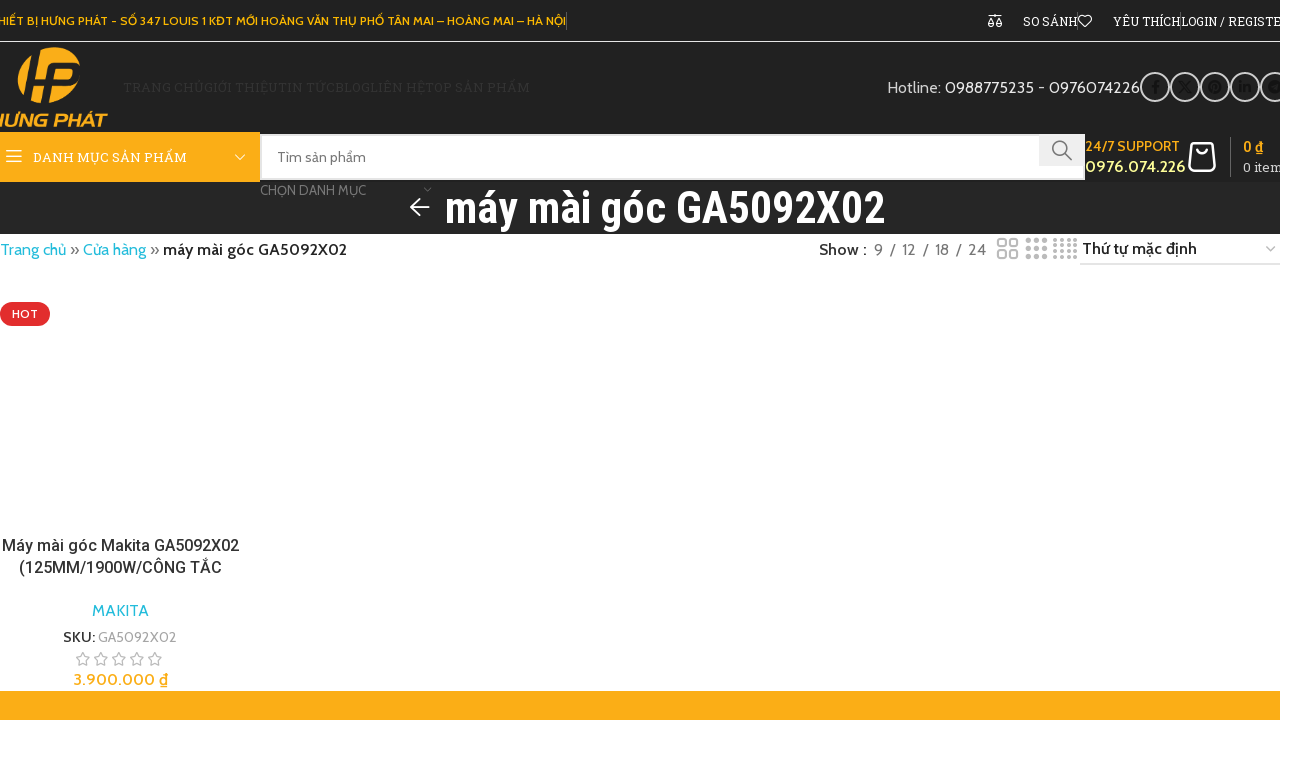

--- FILE ---
content_type: text/html; charset=UTF-8
request_url: https://thietbihungphat.com/product-tag/may-mai-goc-ga5092x02/
body_size: 66282
content:
<!DOCTYPE html>
<html lang="vi">
<head>
	<meta charset="UTF-8">
	<link rel="profile" href="https://gmpg.org/xfn/11">
	<link rel="pingback" href="https://thietbihungphat.com/xmlrpc.php">

	<meta name='robots' content='index, follow, max-image-preview:large, max-snippet:-1, max-video-preview:-1' />
	<style>img:is([sizes="auto" i], [sizes^="auto," i]) { contain-intrinsic-size: 3000px 1500px }</style>
	
	<!-- This site is optimized with the Yoast SEO Premium plugin v21.8 (Yoast SEO v24.0) - https://yoast.com/wordpress/plugins/seo/ -->
	<title>Lưu trữ máy mài góc GA5092X02 - Thiết Bị Hưng Phát</title><link rel="stylesheet" href="https://statics.thietbihungphat.com/wp-content/cache/min/1/92e07b8a3eac0f078689eb711caf7a21.css" media="all" data-minify="1" />
	<link rel="canonical" href="https://thietbihungphat.com/product-tag/may-mai-goc-ga5092x02/" />
	<meta property="og:locale" content="vi_VN" />
	<meta property="og:type" content="article" />
	<meta property="og:title" content="Lưu trữ máy mài góc GA5092X02" />
	<meta property="og:url" content="https://thietbihungphat.com/product-tag/may-mai-goc-ga5092x02/" />
	<meta property="og:site_name" content="Thiết Bị Hưng Phát" />
	<meta name="twitter:card" content="summary_large_image" />
	<script type="application/ld+json" class="yoast-schema-graph">{"@context":"https://schema.org","@graph":[{"@type":"CollectionPage","@id":"https://thietbihungphat.com/product-tag/may-mai-goc-ga5092x02/","url":"https://thietbihungphat.com/product-tag/may-mai-goc-ga5092x02/","name":"Lưu trữ máy mài góc GA5092X02 - Thiết Bị Hưng Phát","isPartOf":{"@id":"https://thietbihungphat.com/#website"},"primaryImageOfPage":{"@id":"https://thietbihungphat.com/product-tag/may-mai-goc-ga5092x02/#primaryimage"},"image":{"@id":"https://thietbihungphat.com/product-tag/may-mai-goc-ga5092x02/#primaryimage"},"thumbnailUrl":"https://thietbihungphat.com/wp-content/uploads/2023/07/Pasted-622.png","breadcrumb":{"@id":"https://thietbihungphat.com/product-tag/may-mai-goc-ga5092x02/#breadcrumb"},"inLanguage":"vi"},{"@type":"ImageObject","inLanguage":"vi","@id":"https://thietbihungphat.com/product-tag/may-mai-goc-ga5092x02/#primaryimage","url":"https://thietbihungphat.com/wp-content/uploads/2023/07/Pasted-622.png","contentUrl":"https://thietbihungphat.com/wp-content/uploads/2023/07/Pasted-622.png","width":600,"height":600},{"@type":"BreadcrumbList","@id":"https://thietbihungphat.com/product-tag/may-mai-goc-ga5092x02/#breadcrumb","itemListElement":[{"@type":"ListItem","position":1,"name":"Trang chủ","item":"https://thietbihungphat.com/"},{"@type":"ListItem","position":2,"name":"Cửa hàng","item":"https://thietbihungphat.com/cua-hang/"},{"@type":"ListItem","position":3,"name":"máy mài góc GA5092X02"}]},{"@type":"WebSite","@id":"https://thietbihungphat.com/#website","url":"https://thietbihungphat.com/","name":"Thiết Bị Hưng Phát","description":"NHÀ PHÂN PHỐI MÁY CÔNG CỤ HÀNG ĐẦU VIỆT NAM","publisher":{"@id":"https://thietbihungphat.com/#organization"},"potentialAction":[{"@type":"SearchAction","target":{"@type":"EntryPoint","urlTemplate":"https://thietbihungphat.com/?s={search_term_string}"},"query-input":{"@type":"PropertyValueSpecification","valueRequired":true,"valueName":"search_term_string"}}],"inLanguage":"vi"},{"@type":"Organization","@id":"https://thietbihungphat.com/#organization","name":"Thiết Bị Hưng Phát","url":"https://thietbihungphat.com/","logo":{"@type":"ImageObject","inLanguage":"vi","@id":"https://thietbihungphat.com/#/schema/logo/image/","url":"https://imgs.thietbihungphat.com/wp-content/uploads/2023/05/hungphat.png","contentUrl":"https://imgs.thietbihungphat.com/wp-content/uploads/2023/05/hungphat.png","width":346,"height":235,"caption":"Thiết Bị Hưng Phát"},"image":{"@id":"https://thietbihungphat.com/#/schema/logo/image/"},"sameAs":["https://www.facebook.com/Makitahungphat"]}]}</script>
	<!-- / Yoast SEO Premium plugin. -->


<link rel='dns-prefetch' href='//fonts.googleapis.com' />
<link rel='dns-prefetch' href='//statics.thietbihungphat.com' />
<link rel='dns-prefetch' href='//imgs.thietbihungphat.com' />
<link href='https://statics.thietbihungphat.com' rel='preconnect' />
<link href='https://imgs.thietbihungphat.com' rel='preconnect' />
<link rel="alternate" type="application/rss+xml" title="Dòng thông tin Thiết Bị Hưng Phát &raquo;" href="https://thietbihungphat.com/feed/" />
<link rel="alternate" type="application/rss+xml" title="Thiết Bị Hưng Phát &raquo; Dòng bình luận" href="https://thietbihungphat.com/comments/feed/" />
<link rel="alternate" type="application/rss+xml" title="Nguồn cấp Thiết Bị Hưng Phát &raquo; máy mài góc GA5092X02 Tag" href="https://thietbihungphat.com/product-tag/may-mai-goc-ga5092x02/feed/" />
<style id='woocommerce-inline-inline-css' type='text/css'>
.woocommerce form .form-row .required { visibility: visible; }
</style>


































































<link rel='stylesheet' id='xts-google-fonts-css' href='https://fonts.googleapis.com/css?family=Cabin%3A400%2C600%7CRoboto+Condensed%3A400%2C600%2C700%7CRoboto%3A400%2C700%2C500%2C100%7CRoboto+Slab%3A400%2C600&#038;ver=8.0.1' type='text/css' media='all' />


<script type="text/javascript" id="wc-add-to-cart-js-extra">
/* <![CDATA[ */
var wc_add_to_cart_params = {"ajax_url":"\/wp-admin\/admin-ajax.php","wc_ajax_url":"\/?wc-ajax=%%endpoint%%","i18n_view_cart":"Xem gi\u1ecf h\u00e0ng","cart_url":"https:\/\/thietbihungphat.com\/gio-hang\/","is_cart":"","cart_redirect_after_add":"no"};
/* ]]> */
</script>


<script type="text/javascript" id="woocommerce-js-extra">
/* <![CDATA[ */
var woocommerce_params = {"ajax_url":"\/wp-admin\/admin-ajax.php","wc_ajax_url":"\/?wc-ajax=%%endpoint%%"};
/* ]]> */
</script>




<link rel="https://api.w.org/" href="https://thietbihungphat.com/wp-json/" /><link rel="alternate" title="JSON" type="application/json" href="https://thietbihungphat.com/wp-json/wp/v2/product_tag/7867" /><link rel="EditURI" type="application/rsd+xml" title="RSD" href="https://thietbihungphat.com/xmlrpc.php?rsd" />
<script type="application/ld+json">
        {
            "@context": "https://schema.org",
            "@type": "WebSite",
            "name": "Thiết Bị Hưng Phát",
            "alternateName": ["Thiết Bị Hưng Phát","Thiết Bị Hưng Phát","Thiết Bị Hưng Phát","Thiết Bị Hưng Phát"],
            "url": "https://thietbihungphat.com"
        }
    </script><!-- Google Tag Manager --> <script>(function(w,d,s,l,i){w[l]=w[l]||[];w[l].push({'gtm.start': new Date().getTime(),event:'gtm.js'});var f=d.getElementsByTagName(s)[0], j=d.createElement(s),dl=l!='dataLayer'?'&l='+l:'';j.async=true;j.src= 'https://www.googletagmanager.com/gtm.js?id='+i+dl;f.parentNode.insertBefore(j,f); })(window,document,'script','dataLayer','GTM-58NCPK6G');</script> <!-- End Google Tag Manager --><!-- Google tag (gtag.js) --><script async src="https://www.googletagmanager.com/gtag/js?id=G-L16L2DMLY4"></script><script>window.dataLayer = window.dataLayer || [];function gtag(){dataLayer.push(arguments);}gtag('js', new Date());gtag('config', 'G-L16L2DMLY4');</script>					<meta name="viewport" content="width=device-width, initial-scale=1.0, maximum-scale=1.0, user-scalable=no">
											<link rel="preload" as="font" href="https://thietbihungphat.com/wp-content/themes/woodmart/fonts/woodmart-font-3-400.woff2?v=8.0.1" type="font/woff2" crossorigin>
						<noscript><style>.woocommerce-product-gallery{ opacity: 1 !important; }</style></noscript>
	<meta name="generator" content="Powered by WPBakery Page Builder - drag and drop page builder for WordPress."/>
<meta name="generator" content="Powered by Slider Revolution 6.7.4 - responsive, Mobile-Friendly Slider Plugin for WordPress with comfortable drag and drop interface." />
<style class='wp-fonts-local' type='text/css'>
@font-face{font-family:Inter;font-style:normal;font-weight:300 900;font-display:fallback;src:url('https://thietbihungphat.com/wp-content/plugins/woocommerce/assets/fonts/Inter-VariableFont_slnt,wght.woff2') format('woff2');font-stretch:normal;}
@font-face{font-family:Cardo;font-style:normal;font-weight:400;font-display:fallback;src:url('https://thietbihungphat.com/wp-content/plugins/woocommerce/assets/fonts/cardo_normal_400.woff2') format('woff2');}
</style>
<link rel="icon" href="https://imgs.thietbihungphat.com/wp-content/uploads/2023/05/cropped-aAsset-2-32x32.png" sizes="32x32" />
<link rel="icon" href="https://imgs.thietbihungphat.com/wp-content/uploads/2023/05/cropped-aAsset-2-192x192.png" sizes="192x192" />
<link rel="apple-touch-icon" href="https://imgs.thietbihungphat.com/wp-content/uploads/2023/05/cropped-aAsset-2-180x180.png" />
<meta name="msapplication-TileImage" content="https://imgs.thietbihungphat.com/wp-content/uploads/2023/05/cropped-aAsset-2-270x270.png" />
<script>function setREVStartSize(e){
			//window.requestAnimationFrame(function() {
				window.RSIW = window.RSIW===undefined ? window.innerWidth : window.RSIW;
				window.RSIH = window.RSIH===undefined ? window.innerHeight : window.RSIH;
				try {
					var pw = document.getElementById(e.c).parentNode.offsetWidth,
						newh;
					pw = pw===0 || isNaN(pw) || (e.l=="fullwidth" || e.layout=="fullwidth") ? window.RSIW : pw;
					e.tabw = e.tabw===undefined ? 0 : parseInt(e.tabw);
					e.thumbw = e.thumbw===undefined ? 0 : parseInt(e.thumbw);
					e.tabh = e.tabh===undefined ? 0 : parseInt(e.tabh);
					e.thumbh = e.thumbh===undefined ? 0 : parseInt(e.thumbh);
					e.tabhide = e.tabhide===undefined ? 0 : parseInt(e.tabhide);
					e.thumbhide = e.thumbhide===undefined ? 0 : parseInt(e.thumbhide);
					e.mh = e.mh===undefined || e.mh=="" || e.mh==="auto" ? 0 : parseInt(e.mh,0);
					if(e.layout==="fullscreen" || e.l==="fullscreen")
						newh = Math.max(e.mh,window.RSIH);
					else{
						e.gw = Array.isArray(e.gw) ? e.gw : [e.gw];
						for (var i in e.rl) if (e.gw[i]===undefined || e.gw[i]===0) e.gw[i] = e.gw[i-1];
						e.gh = e.el===undefined || e.el==="" || (Array.isArray(e.el) && e.el.length==0)? e.gh : e.el;
						e.gh = Array.isArray(e.gh) ? e.gh : [e.gh];
						for (var i in e.rl) if (e.gh[i]===undefined || e.gh[i]===0) e.gh[i] = e.gh[i-1];
											
						var nl = new Array(e.rl.length),
							ix = 0,
							sl;
						e.tabw = e.tabhide>=pw ? 0 : e.tabw;
						e.thumbw = e.thumbhide>=pw ? 0 : e.thumbw;
						e.tabh = e.tabhide>=pw ? 0 : e.tabh;
						e.thumbh = e.thumbhide>=pw ? 0 : e.thumbh;
						for (var i in e.rl) nl[i] = e.rl[i]<window.RSIW ? 0 : e.rl[i];
						sl = nl[0];
						for (var i in nl) if (sl>nl[i] && nl[i]>0) { sl = nl[i]; ix=i;}
						var m = pw>(e.gw[ix]+e.tabw+e.thumbw) ? 1 : (pw-(e.tabw+e.thumbw)) / (e.gw[ix]);
						newh =  (e.gh[ix] * m) + (e.tabh + e.thumbh);
					}
					var el = document.getElementById(e.c);
					if (el!==null && el) el.style.height = newh+"px";
					el = document.getElementById(e.c+"_wrapper");
					if (el!==null && el) {
						el.style.height = newh+"px";
						el.style.display = "block";
					}
				} catch(e){
					console.log("Failure at Presize of Slider:" + e)
				}
			//});
		  };</script>
<style>
		
		</style><style data-type="woodmart_shortcodes-custom-css">.wd-rs-648d2bfeae2b6{z-index: 99999}</style><noscript><style> .wpb_animate_when_almost_visible { opacity: 1; }</style></noscript>			<style id="wd-style-theme_settings_default-css" data-type="wd-style-theme_settings_default">
				@font-face {
	font-weight: normal;
	font-style: normal;
	font-family: "woodmart-font";
	src: url("//thietbihungphat.com/wp-content/themes/woodmart/fonts/woodmart-font-3-400.woff2?v=8.0.1") format("woff2");
}

:root {
	--wd-text-font: "Cabin", Arial, Helvetica, sans-serif;
	--wd-text-font-weight: 400;
	--wd-text-color: #777777;
	--wd-text-font-size: 16px;
	--wd-title-font: "Roboto Condensed", Arial, Helvetica, sans-serif;
	--wd-title-font-weight: 700;
	--wd-title-color: #242424;
	--wd-entities-title-font: "Roboto", Arial, Helvetica, sans-serif;
	--wd-entities-title-font-weight: 500;
	--wd-entities-title-color: #333333;
	--wd-entities-title-color-hover: rgb(51 51 51 / 65%);
	--wd-alternative-font: "Roboto", Arial, Helvetica, sans-serif;
	--wd-widget-title-font: "Roboto", Arial, Helvetica, sans-serif;
	--wd-widget-title-font-weight: 600;
	--wd-widget-title-transform: uppercase;
	--wd-widget-title-color: #333;
	--wd-widget-title-font-size: 16px;
	--wd-header-el-font: "Roboto Slab", Arial, Helvetica, sans-serif;
	--wd-header-el-font-weight: 400;
	--wd-header-el-transform: uppercase;
	--wd-header-el-font-size: 13px;
	--wd-primary-color: rgb(251,174,22);
	--wd-alternative-color: rgb(210,123,250);
	--wd-link-color: rgb(35,188,219);
	--wd-link-color-hover: rgb(171,214,141);
	--btn-default-bgcolor: #f7f7f7;
	--btn-default-bgcolor-hover: #efefef;
	--btn-accented-bgcolor: #83b735;
	--btn-accented-bgcolor-hover: #74a32f;
	--wd-form-brd-width: 2px;
	--notices-success-bg: #459647;
	--notices-success-color: #fff;
	--notices-warning-bg: #E0B252;
	--notices-warning-color: #fff;
}
.woodmart-woocommerce-layered-nav .wd-scroll-content {
	max-height: 223px;
}
.wd-popup.wd-age-verify {
	--wd-popup-width: 500px;
}
.wd-popup.wd-promo-popup {
	background-color: #111111;
	background-image: none;
	background-repeat: no-repeat;
	background-size: contain;
	background-position: left center;
	--wd-popup-width: 800px;
}
.wd-page-title {
	background-color: rgb(38,38,38);
	background-image: none;
	background-size: cover;
	background-position: center center;
}
.wd-footer {
	background-color: rgb(0,0,0);
	background-image: none;
}
.wd-popup.popup-quick-view {
	--wd-popup-width: 920px;
}
:root{
--wd-container-w: 1400px;
--wd-form-brd-radius: 0px;
--btn-default-color: #333;
--btn-default-color-hover: #333;
--btn-accented-color: #fff;
--btn-accented-color-hover: #fff;
--btn-default-brd-radius: 0px;
--btn-default-box-shadow: none;
--btn-default-box-shadow-hover: none;
--btn-default-box-shadow-active: none;
--btn-default-bottom: 0px;
--btn-accented-bottom-active: -1px;
--btn-accented-brd-radius: 0px;
--btn-accented-box-shadow: inset 0 -2px 0 rgba(0, 0, 0, .15);
--btn-accented-box-shadow-hover: inset 0 -2px 0 rgba(0, 0, 0, .15);
--wd-brd-radius: 0px;
}

@media (min-width: 1400px) {
[data-vc-full-width]:not([data-vc-stretch-content]),
:is(.vc_section, .vc_row).wd-section-stretch {
padding-left: calc((100vw - 1400px - var(--wd-sticky-nav-w) - var(--wd-scroll-w)) / 2);
padding-right: calc((100vw - 1400px - var(--wd-sticky-nav-w) - var(--wd-scroll-w)) / 2);
}
}


.home .main-page-wrapper {
    padding-top: 0 !important;
}
.home .main-page-wrapper > main {
    padding-top: 0 !important;
}			</style>
			<noscript><style id="rocket-lazyload-nojs-css">.rll-youtube-player, [data-lazy-src]{display:none !important;}</style></noscript></head>

<body class="archive tax-product_tag term-may-mai-goc-ga5092x02 term-7867 wp-theme-woodmart wp-child-theme-woodmart-child theme-woodmart woocommerce woocommerce-page woocommerce-no-js wrapper-custom  categories-accordion-on woodmart-archive-shop woodmart-ajax-shop-on sticky-toolbar-on wpb-js-composer js-comp-ver-7.6 vc_responsive">
				
	
	<div class="wd-page-wrapper website-wrapper">
									<header class="whb-header whb-header_972680 whb-sticky-shadow whb-scroll-stick whb-sticky-real whb-hide-on-scroll">
					<div class="whb-main-header">
	
<div class="whb-row whb-top-bar whb-not-sticky-row whb-without-bg whb-border-boxed whb-color-light whb-hidden-mobile whb-flex-flex-middle">
	<div class="container">
		<div class="whb-flex-row whb-top-bar-inner">
			<div class="whb-column whb-col-left whb-visible-lg">
	
<div class="wd-header-text reset-last-child "><a href="https://maps.google.com/maps?ll=21.000984,105.870657&amp;z=18&amp;t=m&amp;hl=vi&amp;gl=US&amp;mapclient=embed&amp;cid=4134590055844057367" target="_blank" rel="noopener"><span style="color: #fcb900;"><strong>THIẾT BỊ HƯNG PHÁT - SỐ 347 LOUIS 1 KĐT MỚI HOÀNG VĂN THỤ
PHỐ TÂN MAI – HOÀNG MAI – HÀ NỘI</strong></span></a></div>
<div class="wd-header-divider wd-full-height  whb-s3ozswewexkbpahmbqyk"></div>
</div>
<div class="whb-column whb-col-center whb-visible-lg whb-empty-column">
	</div>
<div class="whb-column whb-col-right whb-visible-lg">
	
<div class="wd-header-compare wd-tools-element wd-style-text wd-with-count wd-design-2 whb-19xnw8yztzhhqet171jj">
	<a href="https://thietbihungphat.com/product/may-mai-goc-ga5092x02-125mm-1900w-cong-tac-truot/" title="So sánh sản phẩm">
		
			<span class="wd-tools-icon">
				
									<span class="wd-tools-count">0</span>
							</span>
			<span class="wd-tools-text">
				So sánh			</span>

			</a>
	</div>
<div class="wd-header-divider wd-full-height  whb-erun5qvwxv7yk51b3r3q"></div>

<div class="wd-header-wishlist wd-tools-element wd-style-text wd-with-count wd-design-2 whb-36j3pnpwir8d6h2lsm9v" title="Sản phẩm yêu thích">
	<a href="https://thietbihungphat.com/product/may-mai-goc-ga5092x02-125mm-1900w-cong-tac-truot/" title="Wishlist products">
		
			<span class="wd-tools-icon">
				
									<span class="wd-tools-count">
						0					</span>
							</span>

			<span class="wd-tools-text">
				Yêu thích			</span>

			</a>
</div>
<div class="wd-header-divider wd-full-height  whb-kdy3g9c065wxyfmdsb61"></div>
<div class="wd-header-my-account wd-tools-element wd-event-hover wd-design-1 wd-account-style-text login-side-opener whb-wust3ugkiykpfmjy3s96">
			<a href="https://thietbihungphat.com/tai-khoan/" title="Tài khoản">
			
				<span class="wd-tools-icon">
									</span>
				<span class="wd-tools-text">
				Login / Register			</span>

					</a>

			</div>
</div>
<div class="whb-column whb-col-mobile whb-hidden-lg whb-empty-column">
	</div>
		</div>
	</div>
</div>

<div class="whb-row whb-general-header whb-not-sticky-row whb-without-bg whb-without-border whb-color-light whb-flex-flex-middle">
	<div class="container">
		<div class="whb-flex-row whb-general-header-inner">
			<div class="whb-column whb-col-left whb-visible-lg">
	<div class="site-logo">
	<a href="https://thietbihungphat.com/" class="wd-logo wd-main-logo" rel="home" aria-label="Site logo">
		<img width="346" height="235" src="data:image/svg+xml,%3Csvg%20xmlns='http://www.w3.org/2000/svg'%20viewBox='0%200%20346%20235'%3E%3C/svg%3E" class="attachment-full size-full" alt="Máy mài góc Makita GA5092X02 (125MM/1900W/CÔNG TẮC TRƯỢT)" style="max-width:257px;" decoding="async" data-lazy-srcset="https://imgs.thietbihungphat.com/wp-content/uploads/2023/05/hungphat.png 346w, https://imgs.thietbihungphat.com/wp-content/uploads/2023/05/hungphat-300x204.png 300w, https://imgs.thietbihungphat.com/wp-content/uploads/2023/05/hungphat-150x102.png 150w, https://imgs.thietbihungphat.com/wp-content/uploads/2023/05/hungphat-88x60.png 88w" data-lazy-sizes="(max-width: 346px) 100vw, 346px" title="Máy mài góc Makita GA5092X02 (125MM/1900W/CÔNG TẮC TRƯỢT)" data-lazy-src="https://imgs.thietbihungphat.com/wp-content/uploads/2023/05/hungphat.png" /><noscript><img width="346" height="235" src="https://imgs.thietbihungphat.com/wp-content/uploads/2023/05/hungphat.png" class="attachment-full size-full" alt="Máy mài góc Makita GA5092X02 (125MM/1900W/CÔNG TẮC TRƯỢT)" style="max-width:257px;" decoding="async" srcset="https://imgs.thietbihungphat.com/wp-content/uploads/2023/05/hungphat.png 346w, https://imgs.thietbihungphat.com/wp-content/uploads/2023/05/hungphat-300x204.png 300w, https://imgs.thietbihungphat.com/wp-content/uploads/2023/05/hungphat-150x102.png 150w, https://imgs.thietbihungphat.com/wp-content/uploads/2023/05/hungphat-88x60.png 88w" sizes="(max-width: 346px) 100vw, 346px" title="Máy mài góc Makita GA5092X02 (125MM/1900W/CÔNG TẮC TRƯỢT)" /></noscript>	</a>
	</div>
</div>
<div class="whb-column whb-col-center whb-visible-lg">
	<div class="whb-space-element " style="width:15px;"></div><div class="wd-header-nav wd-header-main-nav text-left wd-design-1" role="navigation" aria-label="Main navigation">
	<ul id="menu-main-menu" class="menu wd-nav wd-nav-main wd-style-underline wd-gap-s"><li id="menu-item-19" class="menu-item menu-item-type-custom menu-item-object-custom menu-item-home menu-item-19 item-level-0 menu-simple-dropdown wd-event-hover" ><a href="https://thietbihungphat.com/" class="woodmart-nav-link"><span class="nav-link-text">Trang chủ</span></a></li>
<li id="menu-item-22" class="menu-item menu-item-type-post_type menu-item-object-page menu-item-22 item-level-0 menu-simple-dropdown wd-event-hover" ><a href="https://thietbihungphat.com/gioi-thieu/" class="woodmart-nav-link"><span class="nav-link-text">Giới thiệu</span></a></li>
<li id="menu-item-26" class="menu-item menu-item-type-taxonomy menu-item-object-category menu-item-26 item-level-0 menu-simple-dropdown wd-event-hover" ><a href="https://thietbihungphat.com/category/tin-tuc/" class="woodmart-nav-link"><span class="nav-link-text">Tin tức</span></a></li>
<li id="menu-item-18451" class="menu-item menu-item-type-taxonomy menu-item-object-category menu-item-18451 item-level-0 menu-simple-dropdown wd-event-hover" ><a href="https://thietbihungphat.com/category/blog/" class="woodmart-nav-link"><span class="nav-link-text">Blog</span></a></li>
<li id="menu-item-23" class="menu-item menu-item-type-post_type menu-item-object-page menu-item-23 item-level-0 menu-simple-dropdown wd-event-hover" ><a href="https://thietbihungphat.com/lien-he/" class="woodmart-nav-link"><span class="nav-link-text">Liên hệ</span></a></li>
<li id="menu-item-846" class="menu-item menu-item-type-custom menu-item-object-custom menu-item-846 item-level-0 menu-simple-dropdown wd-event-hover" ><a href="#" class="woodmart-nav-link"><span class="nav-link-text">Top sản phẩm</span></a></li>
</ul></div>
</div>
<div class="whb-column whb-col-right whb-visible-lg">
	
<div class="wd-header-text reset-last-child ">Hotline: <a href="https://zalo.me/0988775235">0988775235</a> - <a href="https://zalo.me/0976074226">0976074226</a></div>
			<div id="" class=" wd-social-icons  wd-style-bordered wd-size-small social-share wd-shape-circle  whb-sli6yksde8xy7qxevwsz color-scheme-dark text-center">
				
				
									<a rel="noopener noreferrer nofollow" href="https://www.facebook.com/sharer/sharer.php?u=https://thietbihungphat.com/product/may-mai-goc-ga5092x02-125mm-1900w-cong-tac-truot/" target="_blank" class=" wd-social-icon social-facebook" aria-label="Facebook social link">
						<span class="wd-icon"></span>
											</a>
				
									<a rel="noopener noreferrer nofollow" href="https://x.com/share?url=https://thietbihungphat.com/product/may-mai-goc-ga5092x02-125mm-1900w-cong-tac-truot/" target="_blank" class=" wd-social-icon social-twitter" aria-label="X social link">
						<span class="wd-icon"></span>
											</a>
				
				
				
				
									<a rel="noopener noreferrer nofollow" href="https://pinterest.com/pin/create/button/?url=https://thietbihungphat.com/product/may-mai-goc-ga5092x02-125mm-1900w-cong-tac-truot/&media=https://thietbihungphat.com/wp-content/uploads/2023/07/Pasted-622.png&description=M%C3%A1y+m%C3%A0i+g%C3%B3c+Makita+GA5092X02+%28125MM%2F1900W%2FC%C3%94NG+T%E1%BA%AEC+TR%C6%AF%E1%BB%A2T%29" target="_blank" class=" wd-social-icon social-pinterest" aria-label="Pinterest social link">
						<span class="wd-icon"></span>
											</a>
				
				
									<a rel="noopener noreferrer nofollow" href="https://www.linkedin.com/shareArticle?mini=true&url=https://thietbihungphat.com/product/may-mai-goc-ga5092x02-125mm-1900w-cong-tac-truot/" target="_blank" class=" wd-social-icon social-linkedin" aria-label="Linkedin social link">
						<span class="wd-icon"></span>
											</a>
				
				
				
				
				
				
				
				
				
				
				
				
				
				
				
				
									<a rel="noopener noreferrer nofollow" href="https://telegram.me/share/url?url=https://thietbihungphat.com/product/may-mai-goc-ga5092x02-125mm-1900w-cong-tac-truot/" target="_blank" class=" wd-social-icon social-tg" aria-label="Telegram social link">
						<span class="wd-icon"></span>
											</a>
				
				
			</div>

		</div>
<div class="whb-column whb-mobile-left whb-hidden-lg">
	
<div class="wd-header-compare wd-tools-element wd-style-icon wd-with-count wd-design-2 whb-z0ksl4twpo05byvsqaic">
	<a href="https://thietbihungphat.com/product/may-mai-goc-ga5092x02-125mm-1900w-cong-tac-truot/" title="So sánh sản phẩm">
		
			<span class="wd-tools-icon">
				
									<span class="wd-tools-count">0</span>
							</span>
			<span class="wd-tools-text">
				So sánh			</span>

			</a>
	</div>
</div>
<div class="whb-column whb-mobile-center whb-hidden-lg">
	<div class="site-logo">
	<a href="https://thietbihungphat.com/" class="wd-logo wd-main-logo" rel="home" aria-label="Site logo">
		<img width="346" height="235" src="data:image/svg+xml,%3Csvg%20xmlns='http://www.w3.org/2000/svg'%20viewBox='0%200%20346%20235'%3E%3C/svg%3E" class="attachment-full size-full" alt="Máy mài góc Makita GA5092X02 (125MM/1900W/CÔNG TẮC TRƯỢT)" style="max-width:179px;" decoding="async" data-lazy-srcset="https://imgs.thietbihungphat.com/wp-content/uploads/2023/05/hungphat.png 346w, https://imgs.thietbihungphat.com/wp-content/uploads/2023/05/hungphat-300x204.png 300w, https://imgs.thietbihungphat.com/wp-content/uploads/2023/05/hungphat-150x102.png 150w, https://imgs.thietbihungphat.com/wp-content/uploads/2023/05/hungphat-88x60.png 88w" data-lazy-sizes="(max-width: 346px) 100vw, 346px" title="Máy mài góc Makita GA5092X02 (125MM/1900W/CÔNG TẮC TRƯỢT)" data-lazy-src="https://imgs.thietbihungphat.com/wp-content/uploads/2023/05/hungphat.png" /><noscript><img width="346" height="235" src="https://imgs.thietbihungphat.com/wp-content/uploads/2023/05/hungphat.png" class="attachment-full size-full" alt="Máy mài góc Makita GA5092X02 (125MM/1900W/CÔNG TẮC TRƯỢT)" style="max-width:179px;" decoding="async" srcset="https://imgs.thietbihungphat.com/wp-content/uploads/2023/05/hungphat.png 346w, https://imgs.thietbihungphat.com/wp-content/uploads/2023/05/hungphat-300x204.png 300w, https://imgs.thietbihungphat.com/wp-content/uploads/2023/05/hungphat-150x102.png 150w, https://imgs.thietbihungphat.com/wp-content/uploads/2023/05/hungphat-88x60.png 88w" sizes="(max-width: 346px) 100vw, 346px" title="Máy mài góc Makita GA5092X02 (125MM/1900W/CÔNG TẮC TRƯỢT)" /></noscript>	</a>
	</div>
</div>
<div class="whb-column whb-mobile-right whb-hidden-lg">
	
<div class="wd-header-cart wd-tools-element wd-design-5 cart-widget-opener whb-trk5sfmvib0ch1s1qbtc">
	<a href="https://thietbihungphat.com/gio-hang/" title="Giỏ hàng">
		
			<span class="wd-tools-icon wd-icon-alt">
															<span class="wd-cart-number wd-tools-count">0 <span>items</span></span>
									</span>
			<span class="wd-tools-text">
				
										<span class="wd-cart-subtotal"><span class="woocommerce-Price-amount amount"><bdi>0&nbsp;<span class="woocommerce-Price-currencySymbol">&#8363;</span></bdi></span></span>
					</span>

			</a>
	</div>
</div>
		</div>
	</div>
</div>

<div class="whb-row whb-header-bottom whb-sticky-row whb-without-bg whb-without-border whb-color-light whb-flex-flex-middle">
	<div class="container">
		<div class="whb-flex-row whb-header-bottom-inner">
			<div class="whb-column whb-col-left whb-visible-lg">
	
<div class="wd-header-cats wd-style-1 wd-event-hover wd-with-overlay wd-more-cat whb-wjlcubfdmlq3d7jvmt23" role="navigation" aria-label="Header categories navigation">
	<span class="menu-opener color-scheme-light">
					<span class="menu-opener-icon"></span>
		
		<span class="menu-open-label">
			Danh mục sản phẩm		</span>
	</span>
	<div class="wd-dropdown wd-dropdown-cats">
		<ul id="menu-danh-muc-chinh" class="menu wd-nav wd-nav-vertical wd-design-with-bg"><li id="menu-item-8958" class="menu-item menu-item-type-custom menu-item-object-custom menu-item-8958 item-level-0 menu-mega-dropdown wd-event-hover menu-item-has-children dropdown-with-height" style="--wd-dropdown-height: 12px;--wd-dropdown-width: 1055px;"><a href="#" class="woodmart-nav-link"><span class="nav-link-text">Các Loại Máy</span></a>
<div class="wd-dropdown-menu wd-dropdown wd-design-sized color-scheme-dark">

<div class="container wd-entry-content">
<div class="wpb-content-wrapper"><div class="vc_row wpb_row vc_row-fluid"><div class="wpb_column vc_column_container vc_col-sm-1/5"><div class="vc_column-inner"><div class="wpb_wrapper">
			<ul class="wd-sub-menu wd-rs-646c5ba468bfb mega-menu-list wd-sub-accented wd-wpb" >
				<li class="">
					<a href="https://thietbihungphat.com/product-category/may-khoan/" title="MÁY KHOAN">
						
						<span class="nav-link-text">
							MÁY KHOAN						</span>
											</a>
					<ul class="sub-sub-menu">
						
		<li class="">
			<a href="https://thietbihungphat.com/product-category/may-khoan-tu/" title="Máy khoan từ">
				
				Máy khoan từ							</a>
		</li>

		
		<li class="">
			<a href="https://thietbihungphat.com/product-category/may-khoan-goc/" title="Máy khoan góc">
				
				Máy khoan góc							</a>
		</li>

		
		<li class="">
			<a href="https://thietbihungphat.com/product-category/may-khoan-bua/" title="Máy khoan búa">
				
				Máy khoan búa							</a>
		</li>

		
		<li class="">
			<a href="https://thietbihungphat.com/product-category/may-khoan-ban/" title="">
				
				Máy khoan bàn							</a>
		</li>

		
		<li class="">
			<a href="https://thietbihungphat.com/product-category/may-khoan-chuon/" title="máy khoan cầm tay">
				
				Máy khoan chuồn							</a>
		</li>

		
		<li class="">
			<a href="https://thietbihungphat.com/product-category/may-khoan/may-khoan-be-tong/" title="Máy khoan bê tông">
				
				Máy khoan bê tông							</a>
		</li>

		
		<li class="">
			<a href="https://thietbihungphat.com/product-category/may-khoan-da-nang/" title="máy khoan đa năng">
				
				Máy khoan đa năng							</a>
		</li>

		
		<li class="">
			<a href="https://thietbihungphat.com/product-category/may-khoan/" title="máy khoan cầm tay">
				
				Máy khoan cầm tay							</a>
		</li>

		
		<li class="">
			<a href="https://thietbihungphat.com/product-category/may-khoan-dong-luc/" title="Máy khoan động lực">
				
				Máy khoan động lực							</a>
		</li>

		
		<li class="">
			<a href="https://thietbihungphat.com/product-category/may-khoan-dung-pin/" title="Máy khoan dùng PIN">
				
				Máy khoan dùng PIN							</a>
		</li>

		
		<li class="">
			<a href="https://thietbihungphat.com/product-category/may-khoan-rut-loi-be-tong/" title="máy khoan cầm tay">
				
				Máy khoan rút lõi bê tông							</a>
		</li>

		
		<li class="">
			<a href="https://thietbihungphat.com/product-category/may-khoan-van-vit-dung-pin/" title="Máy khoan vặn vít dùng PIN">
				
				Máy khoan vặn vít dùng PIN							</a>
		</li>

							</ul>
				</li>
			</ul>

		
			<ul class="wd-sub-menu wd-rs-64b0767aa8b8d mega-menu-list wd-sub-accented wd-wpb" >
				<li class="">
					<a href="https://thietbihungphat.com/product-category/may-duc-dam-dui-be-tong" title="MÁY ĐỤC BÊ TÔNG">
						
						<span class="nav-link-text">
							MÁY ĐỤC, ĐẦM, DÙI BÊ TÔNG						</span>
											</a>
					<ul class="sub-sub-menu">
						
		<li class="">
			<a href="https://thietbihungphat.com/product-category/may-khoan/may-duc-be-tong/" title="">
				
				Máy đục bê tông							</a>
		</li>

		
		<li class="">
			<a href="https://thietbihungphat.com/product-category/may-khoan/may-dam-dui-be-tong/" title="">
				
				Máy đầm dùi bê tông							</a>
		</li>

							</ul>
				</li>
			</ul>

		
			<ul class="wd-sub-menu wd-rs-6480380e89b0c mega-menu-list wd-sub-accented wd-wpb" >
				<li class="">
					<a href="https://thietbihungphat.com/product-category/quat-dung-pin/" title="">
						
						<span class="nav-link-text">
							Quạt dùng Pin						</span>
											</a>
					<ul class="sub-sub-menu">
											</ul>
				</li>
			</ul>

		</div></div></div><div class="wpb_column vc_column_container vc_col-sm-1/5"><div class="vc_column-inner"><div class="wpb_wrapper">
			<ul class="wd-sub-menu wd-rs-646c5c47790b6 mega-menu-list wd-sub-accented wd-wpb" >
				<li class="">
					<a href="https://thietbihungphat.com/product-category/may-cua/" title="MÁY CƯA">
						
						<span class="nav-link-text">
							MÁY CƯA						</span>
											</a>
					<ul class="sub-sub-menu">
						
		<li class="">
			<a href="https://thietbihungphat.com/product-category/may-cua-go/" title="Máy cưa bàn">
				
				Máy cưa gỗ							</a>
		</li>

		
		<li class="">
			<a href="https://thietbihungphat.com/product-category/may-cat-may-cua/may-cua-dia-may-cua-xich/" title="Máy cưa đĩa">
				
				Máy cưa đĩa							</a>
		</li>

		
		<li class="">
			<a href="https://thietbihungphat.com/product-category/may-cua-soc/" title="Máy cưa bàn">
				
				Máy cưa sọc							</a>
		</li>

		
		<li class="">
			<a href="https://thietbihungphat.com/product-category/may-cat-may-cua/may-cua-ban-may-cua-kiem/" title="Máy cưa bàn">
				
				Máy cưa bàn							</a>
		</li>

		
		<li class="">
			<a href="https://thietbihungphat.com/product-category/may-cua-xich/" title="Máy cưa xích">
				
				Máy cưa xích							</a>
		</li>

		
		<li class="">
			<a href="https://thietbihungphat.com/product-category/may-cua-long/" title="Máy cưa lọng">
				
				Máy cưa lọng							</a>
		</li>

		
		<li class="">
			<a href="https://thietbihungphat.com/product-category/may-cua-kiem/" title="Máy cưa kiếm">
				
				Máy cưa kiếm							</a>
		</li>

		
		<li class="">
			<a href="https://thietbihungphat.com/product-category/may-cua-vong/" title="Máy cưa bàn">
				
				Máy cưa vòng							</a>
		</li>

		
		<li class="">
			<a href="https://thietbihungphat.com/product-category/may-cua-da-goc/" title="Máy cưa đa góc">
				
				Máy cưa đa góc							</a>
		</li>

		
		<li class="">
			<a href="https://thietbihungphat.com/product-category/may-cua-da-nang/" title="Máy cưa bàn">
				
				Máy cưa đa năng							</a>
		</li>

		
		<li class="">
			<a href="https://thietbihungphat.com/product-category/may-cua-dung-pin/" title="Máy cưa dùng PIN">
				
				Máy cưa dùng PIN							</a>
		</li>

							</ul>
				</li>
			</ul>

		
			<ul class="wd-sub-menu wd-rs-646c5d34517fb mega-menu-list wd-sub-accented wd-wpb" >
				<li class="">
					<a href="https://thietbihungphat.com/product-category/may-danh-bong/" title="Máy đánh bóng">
						
						<span class="nav-link-text">
							MÁY ĐÁNH BÓNG						</span>
											</a>
					<ul class="sub-sub-menu">
						
		<li class="">
			<a href="https://thietbihungphat.com/product-category/may-danh-bong-dung-pin/" title="Máy đánh bóng dùng PIN">
				
				Máy đánh bóng dùng PIN							</a>
		</li>

		
		<li class="">
			<a href="https://thietbihungphat.com/product-category/may-danh-bong-quy-dao-tron/" title="Máy đánh bóng quỹ đạo tròn">
				
				Máy đánh bóng quỹ đạo tròn							</a>
		</li>

							</ul>
				</li>
			</ul>

		
			<ul class="wd-sub-menu wd-rs-6493ef435a275 mega-menu-list wd-sub-accented wd-wpb" >
				<li class="">
					<a href="https://thietbihungphat.com/product-category/may-nen-khi/" title="">
						
						<span class="nav-link-text">
							Máy nén khí						</span>
											</a>
					<ul class="sub-sub-menu">
											</ul>
				</li>
			</ul>

		</div></div></div><div class="wpb_column vc_column_container vc_col-sm-1/5"><div class="vc_column-inner"><div class="wpb_wrapper">
			<ul class="wd-sub-menu wd-rs-646c5c6c2d3bc mega-menu-list wd-sub-accented wd-wpb" >
				<li class="">
					<a href="https://thietbihungphat.com/product-category/may-cat/" title="MÁY CẮT">
						
						<span class="nav-link-text">
							MÁY CẮT						</span>
											</a>
					<ul class="sub-sub-menu">
						
		<li class="">
			<a href="https://thietbihungphat.com/product-category/may-cat-co/" title="">
				
				Máy cắt cỏ							</a>
		</li>

		
		<li class="">
			<a href="https://thietbihungphat.com/product-category/may-cat-may-cua/may-cat-sat/" title="Máy cắt sắt">
				
				Máy cắt sắt							</a>
		</li>

		
		<li class="">
			<a href="https://thietbihungphat.com/product-category/may-cat-goc/" title="Máy cắt góc">
				
				Máy cắt góc							</a>
		</li>

		
		<li class="">
			<a href="https://thietbihungphat.com/product-category/may-cat-ton/" title="Máy cắt tôn">
				
				Máy cắt tôn							</a>
		</li>

		
		<li class="">
			<a href="https://thietbihungphat.com/product-category/may-cat-xop/" title="Máy cắt xốp">
				
				Máy cắt xốp							</a>
		</li>

		
		<li class="">
			<a href="https://thietbihungphat.com/product-category/may-cat-ong/" title="">
				
				Máy cắt ống							</a>
		</li>

		
		<li class="">
			<a href="https://thietbihungphat.com/product-category/may-cat-may-cua/may-cat-nhom/" title="Máy cắt nhôm">
				
				Máy cắt nhôm							</a>
		</li>

		
		<li class="">
			<a href="https://thietbihungphat.com/product-category/may-cat-plasma-2/" title="">
				
				Máy cắt Plasma							</a>
		</li>

		
		<li class="">
			<a href="https://thietbihungphat.com/product-category/may-cat-tia-canh/" title="Máy cắt tỉa cành">
				
				Máy cắt tỉa cành							</a>
		</li>

		
		<li class="">
			<a href="https://thietbihungphat.com/product-category/may-cat-da-nang/" title="Máy cắt đa năng">
				
				Máy cắt đa năng							</a>
		</li>

		
		<li class="">
			<a href="https://thietbihungphat.com/product-category/may-cat-kim-loai/" title="Máy cắt kim loại">
				
				Máy cắt kim loại							</a>
		</li>

		
		<li class="">
			<a href="https://thietbihungphat.com/product-category/may-cat-may-cua/may-cat-gach-da/" title="Máy cắt gạch - đá">
				
				Máy cắt gạch - đá							</a>
		</li>

		
		<li class="">
			<a href="https://thietbihungphat.com/product-category/may-cat-dung-pin/" title="Máy cắt dùng PIN">
				
				Máy cắt dùng PIN							</a>
		</li>

		
		<li class="">
			<a href="https://thietbihungphat.com/product-category/may-cat-thanh-ren/" title="">
				
				Máy cắt thanh ren							</a>
		</li>

		
		<li class="">
			<a href="https://thietbihungphat.com/product-category/may-cat-cong-nghe-ho-quang/" title="">
				
				Máy cắt công nghệ hồ quang							</a>
		</li>

							</ul>
				</li>
			</ul>

		</div></div></div><div class="wpb_column vc_column_container vc_col-sm-1/5"><div class="vc_column-inner"><div class="wpb_wrapper">
			<ul class="wd-sub-menu wd-rs-646c5c9016100 mega-menu-list wd-sub-accented wd-wpb" >
				<li class="">
					<a href="https://thietbihungphat.com/product-category/may-mai/" title="MÁY MÀI">
						
						<span class="nav-link-text">
							MÁY MÀI						</span>
											</a>
					<ul class="sub-sub-menu">
						
		<li class="">
			<a href="https://thietbihungphat.com/product-category/may-mai-may-cha-nham/may-mai-goc/" title="Máy mài góc">
				
				Máy mài góc							</a>
		</li>

		
		<li class="">
			<a href="https://thietbihungphat.com/product-category/may-mai-may-cha-nham/may-mai-2-da/" title="Máy mài 2 đá">
				
				Máy mài 2 đá							</a>
		</li>

		
		<li class="">
			<a href="https://thietbihungphat.com/product-category/may-mai-thang/" title="Máy mài">
				
				Máy mài thẳng							</a>
		</li>

		
		<li class="">
			<a href="https://thietbihungphat.com/product-category/may-mai-may-cha-nham/may-mai-khuon/" title="Máy mài khuôn">
				
				Máy mài khuôn							</a>
		</li>

		
		<li class="">
			<a href="https://thietbihungphat.com/product-category/may-mai-may-cha-nham/may-mai-goc-dung-pin/" title="Máy mài dùng PIN">
				
				Máy mài dùng PIN							</a>
		</li>

							</ul>
				</li>
			</ul>

		
			<ul class="wd-sub-menu wd-rs-646c5ca2eea62 mega-menu-list wd-sub-accented wd-wpb" >
				<li class="">
					<a href="https://thietbihungphat.com/product-category/may-bao/" title="MÁY BÀO">
						
						<span class="nav-link-text">
							MÁY BÀO						</span>
											</a>
					<ul class="sub-sub-menu">
						
		<li class="">
			<a href="https://thietbihungphat.com/product-category/may-bao/" title="Máy bào">
				
				Máy bào							</a>
		</li>

		
		<li class="">
			<a href="https://thietbihungphat.com/product-category/may-bao-go/" title="Máy bào gỗ">
				
				Máy bào gỗ							</a>
		</li>

		
		<li class="">
			<a href="https://thietbihungphat.com/product-category/may-bao-be-tong/" title="Máy bào bê tông">
				
				Máy bào bê tông							</a>
		</li>

		
		<li class="">
			<a href="https://thietbihungphat.com/product-category/may-bao-dung-pin/" title="Máy bào dùng PIN">
				
				Máy bào dùng PIN							</a>
		</li>

							</ul>
				</li>
			</ul>

		
			<ul class="wd-sub-menu wd-rs-646c5cf835753 mega-menu-list wd-sub-accented wd-wpb" >
				<li class="">
					<a href="https://thietbihungphat.com/product-category/may-phay/" title="MÁY PHAY">
						
						<span class="nav-link-text">
							MÁY PHAY						</span>
											</a>
					<ul class="sub-sub-menu">
						
		<li class="">
			<a href="https://thietbihungphat.com/product-category/may-phay-dung-pin/" title="Máy phay dùng PIN">
				
				Máy phay dùng PIN							</a>
		</li>

							</ul>
				</li>
			</ul>

		</div></div></div><div class="wpb_column vc_column_container vc_col-sm-1/5"><div class="vc_column-inner"><div class="wpb_wrapper">
			<ul class="wd-sub-menu wd-rs-646c5d4827947 mega-menu-list wd-sub-accented wd-wpb" >
				<li class="">
					<a href="https://thietbihungphat.com/product-category/may-cha-nham-2/" title="MÁY CHÀ NHÁM">
						
						<span class="nav-link-text">
							MÁY CHÀ NHÁM						</span>
											</a>
					<ul class="sub-sub-menu">
						
		<li class="">
			<a href="https://thietbihungphat.com/product-category/may-cha-nham-rung/" title="Máy chà nhám rung">
				
				Máy chà nhám rung							</a>
		</li>

		
		<li class="">
			<a href="https://thietbihungphat.com/product-category/may-cha-nham-bang/" title="Máy chà nhám băng">
				
				Máy chà nhám băng							</a>
		</li>

		
		<li class="">
			<a href="https://thietbihungphat.com/product-category/may-cha-nham-vuong/" title="Máy chà nhám">
				
				Máy chà nhám vuông							</a>
		</li>

		
		<li class="">
			<a href="https://thietbihungphat.com/product-category/may-cha-nham-lech-tam/" title="Máy chà nhám lệch tâm">
				
				Máy chà nhám lệch tâm							</a>
		</li>

		
		<li class="">
			<a href="https://thietbihungphat.com/product-category/may-cha-nham-chu-nhat/" title="Máy chà nhám chữ nhật">
				
				Máy chà nhám chữ nhật							</a>
		</li>

		
		<li class="">
			<a href="https://thietbihungphat.com/product-category/may-cha-nham-tuong-kho/" title="Máy chà nhám tường khô">
				
				Máy chà nhám tường khô							</a>
		</li>

		
		<li class="">
			<a href="https://thietbihungphat.com/product-category/may-cha-nham-tuong-tran/" title="Máy chà nhám tường trần">
				
				Máy chà nhám tường trần							</a>
		</li>

							</ul>
				</li>
			</ul>

		
			<ul class="wd-sub-menu wd-rs-646c5d683a52a mega-menu-list wd-sub-accented wd-wpb" >
				<li class="">
					<a href="https://thietbihungphat.com/product-category/may-van-vit/" title="MÁY VẶN VÍT">
						
						<span class="nav-link-text">
							MÁY VẶN VÍT						</span>
											</a>
					<ul class="sub-sub-menu">
						
		<li class="">
			<a href="https://thietbihungphat.com/product-category/may-van-vit-thuy-luc/" title="Máy vặn vít thủy lực">
				
				Máy vặn vít thủy lực							</a>
		</li>

		
		<li class="">
			<a href="https://thietbihungphat.com/product-category/may-van-vit-dong-luc/" title="Máy vặn vít động lực">
				
				Máy vặn vít động lực							</a>
		</li>

		
		<li class="">
			<a href="https://thietbihungphat.com/product-category/may-van-bu-long/" title="">
				
				Máy siết, vặn bu lông							</a>
		</li>

		
		<li class="">
			<a href="https://thietbihungphat.com/product-category/may-van-vit-dung-pin/" title="Máy vặn vít dùng PIN">
				
				Máy vặn vít dùng PIN							</a>
		</li>

		
		<li class="">
			<a href="https://thietbihungphat.com/product-category/may-siet-bu-long/" title="">
				
				Máy siết bu lông							</a>
		</li>

							</ul>
				</li>
			</ul>

		
			<ul class="wd-sub-menu wd-rs-647705112ac50 mega-menu-list wd-sub-accented wd-wpb" >
				<li class="">
					<a href="https://thietbihungphat.com/product-category/may-han/" title="">
						
						<span class="nav-link-text">
							MÁY HÀN						</span>
											</a>
					<ul class="sub-sub-menu">
											</ul>
				</li>
			</ul>

		
			<ul class="wd-sub-menu wd-rs-647fe0199783c mega-menu-list wd-sub-accented wd-wpb" >
				<li class="">
					<a href="https://thietbihungphat.com/product-category/may-thoi/" title="">
						
						<span class="nav-link-text">
							Máy thổi						</span>
											</a>
					<ul class="sub-sub-menu">
											</ul>
				</li>
			</ul>

		</div></div></div></div><div class="vc_row wpb_row vc_row-fluid"><div class="wpb_column vc_column_container vc_col-sm-1/5"><div class="vc_column-inner"><div class="wpb_wrapper">
			<ul class="wd-sub-menu wd-rs-646c5e6337716 mega-menu-list wd-sub-accented wd-wpb" >
				<li class="">
					<a href="https://thietbihungphat.com/product-category/cac-san-pham-khac/" title="CÁC SẢN PHẨM KHÁC">
						
						<span class="nav-link-text">
							CÁC SẢN PHẨM KHÁC						</span>
											</a>
					<ul class="sub-sub-menu">
						
		<li class="">
			<a href="https://thietbihungphat.com/product-category/may-rua-xe/may-xit-rua-ap-luc-cao/" title="Máy xịt rửa">
				
				Máy xịt rửa							</a>
		</li>

		
		<li class="">
			<a href="https://thietbihungphat.com/product-category/cammera-nhiet/" title="Cammera nhiệt">
				
				Cammera các loại							</a>
		</li>

		
		<li class="">
			<a href="https://thietbihungphat.com/product-category/may-mai-may-cha-nham/xe-van-chuyen-hang-hoa/" title="">
				
				Xe vận chuyển hàng hóa							</a>
		</li>

		
		<li class="">
			<a href="https://thietbihungphat.com/product-category/may-da-nang/" title="">
				
				Máy đa năng							</a>
		</li>

							</ul>
				</li>
			</ul>

		</div></div></div><div class="wpb_column vc_column_container vc_col-sm-1/5"><div class="vc_column-inner"><div class="wpb_wrapper">
			<ul class="wd-sub-menu wd-rs-646c5e5b871f6 mega-menu-list wd-sub-accented wd-wpb" >
				<li class="">
					<a href="https://thietbihungphat.com/product-category/cac-san-pham-khac/" title="CÁC SẢN PHẨM KHÁC">
						
						<span class="nav-link-text">
							CÁC SẢN PHẨM KHÁC						</span>
											</a>
					<ul class="sub-sub-menu">
						
		<li class="">
			<a href="https://thietbihungphat.com/product-category/dung-cu-bosch/may-thoi/" title="Máy thổi">
				
				Máy thổi							</a>
		</li>

		
		<li class="">
			<a href="https://thietbihungphat.com/product-category/may-do-cac-loai/" title="Máy đo các loại">
				
				Máy đo các loại							</a>
		</li>

		
		<li class="">
			<a >
				
				Máy nén khí							</a>
		</li>

		
		<li class="">
			<a href="https://thietbihungphat.com/product-category/may-mai-may-cha-nham/may-tron-son/" title="">
				
				Máy trộn sơn							</a>
		</li>

							</ul>
				</li>
			</ul>

		</div></div></div><div class="wpb_column vc_column_container vc_col-sm-1/5"><div class="vc_column-inner"><div class="wpb_wrapper">
			<ul class="wd-sub-menu wd-rs-646c5e535e74d mega-menu-list wd-sub-accented wd-wpb" >
				<li class="">
					<a href="https://thietbihungphat.com/product-category/cac-san-pham-khac/" title="CÁC SẢN PHẨM KHÁC">
						
						<span class="nav-link-text">
							CÁC SẢN PHẨM KHÁC						</span>
											</a>
					<ul class="sub-sub-menu">
						
		<li class="">
			<a href="https://thietbihungphat.com/product-category/may-hut-bui/" title="Máy hút bụi">
				
				Máy hút bụi							</a>
		</li>

		
		<li class="">
			<a href="https://thietbihungphat.com/product-category/may-nghe-nhac-radio/" title="Máy nghe nhạc/Radio">
				
				Máy nghe nhạc/Radio							</a>
		</li>

		
		<li class="">
			<a href="https://thietbihungphat.com/product-category/may-cat-co/" title="">
				
				Máy cắt cỏ							</a>
		</li>

		
		<li class="">
			<a href="https://thietbihungphat.com/product-category/cac-san-pham-khac/" title="">
				
				Các sản phẩm khác							</a>
		</li>

							</ul>
				</li>
			</ul>

		</div></div></div><div class="wpb_column vc_column_container vc_col-sm-1/5"><div class="vc_column-inner"><div class="wpb_wrapper">
			<ul class="wd-sub-menu wd-rs-646c5e49d3efc mega-menu-list wd-sub-accented wd-wpb" >
				<li class="">
					<a href="https://thietbihungphat.com/product-category/cac-san-pham-khac/" title="CÁC SẢN PHẨM KHÁC">
						
						<span class="nav-link-text">
							CÁC SẢN PHẨM KHÁC						</span>
											</a>
					<ul class="sub-sub-menu">
						
		<li class="">
			<a href="https://thietbihungphat.com/product-category/ao-khoac/" title="Áo khoác">
				
				Áo khoác							</a>
		</li>

		
		<li class="">
			<a href="https://thietbihungphat.com/product-category/may-thuy-binh-2/" title="Máy thủy bình">
				
				Máy thủy bình							</a>
		</li>

		
		<li class="">
			<a href="https://thietbihungphat.com/product-category/may-tia-hang-rao/" title="">
				
				Máy tỉa hàng rào							</a>
		</li>

							</ul>
				</li>
			</ul>

		</div></div></div><div class="wpb_column vc_column_container vc_col-sm-1/5"><div class="vc_column-inner"><div class="wpb_wrapper">
			<ul class="wd-sub-menu wd-rs-646c5e2c67791 mega-menu-list wd-sub-accented wd-wpb" >
				<li class="">
					<a href="https://thietbihungphat.com/product-category/cac-san-pham-khac/" title="CÁC SẢN PHẨM KHÁC">
						
						<span class="nav-link-text">
							CÁC SẢN PHẨM KHÁC						</span>
											</a>
					<ul class="sub-sub-menu">
						
		<li class="">
			<a href="https://thietbihungphat.com/product-category/may-quang-hoc/" title="Máy quang học">
				
				Máy quang học							</a>
		</li>

		
		<li class="">
			<a href="https://thietbihungphat.com/product-category/dung-cu-bosch/may-do-da-nang/" title="Máy quang học">
				
				Máy dò các loại							</a>
		</li>

		
		<li class="">
			<a href="https://thietbihungphat.com/product-category/may-phun-thuoc/" title="">
				
				Máy phun thuốc							</a>
		</li>

							</ul>
				</li>
			</ul>

		</div></div></div></div></div>
</div>

</div>
</li>
<li id="menu-item-8965" class="menu-item menu-item-type-taxonomy menu-item-object-product_cat menu-item-8965 item-level-0 menu-mega-dropdown wd-event-hover menu-item-has-children dropdown-with-height" style="--wd-dropdown-height: 400px;--wd-dropdown-width: 1040px;"><a href="https://thietbihungphat.com/product-category/dung-cu-makita/" class="woodmart-nav-link"><span class="nav-link-text">Dụng cụ Makita</span></a>
<div class="wd-dropdown-menu wd-dropdown wd-design-sized color-scheme-dark wd-scroll">

<div class="wd-scroll-content">

<div class="wd-dropdown-inner">

<div class="container wd-entry-content">
<div class="wpb-content-wrapper"><div class="vc_row wpb_row vc_row-fluid"><div class="wpb_column vc_column_container vc_col-sm-1/5"><div class="vc_column-inner"><div class="wpb_wrapper">
			<ul class="wd-sub-menu wd-rs-64b0bfc99fae1 mega-menu-list wd-sub-accented wd-wpb" >
				<li class="">
					<a href="https://thietbihungphat.com/product-category/dung-cu-makita/may-khoan-makita/" title="MÁY KHOAN">
						
						<span class="nav-link-text">
							Máy khoan Makita						</span>
											</a>
					<ul class="sub-sub-menu">
						
		<li class="">
			<a href="https://thietbihungphat.com/product-category/dung-cu-makita/may-khoan-makita/may-khoan-tu-makita/" title="Máy khoan từ Makita">
				
				Máy khoan từ Makita							</a>
		</li>

		
		<li class="">
			<a href="https://thietbihungphat.com/product-category/dung-cu-makita/may-khoan-makita/may-khoan-bua-makita/" title="Máy khoan búa Makita">
				
				Máy khoan búa Makita							</a>
		</li>

		
		<li class="">
			<a href="https://thietbihungphat.com/product-category/dung-cu-makita/may-khoan-makita/may-khoan-goc-makita/" title="Máy khoan góc Makita">
				
				Máy khoan góc Makita							</a>
		</li>

		
		<li class="">
			<a href="https://thietbihungphat.com/product-category/dung-cu-makita/may-khoan-be-tong-makita/" title="Máy khoan bê tông Makita">
				
				Máy khoan bê tông Makita							</a>
		</li>

		
		<li class="">
			<a href="https://thietbihungphat.com/product-category/dung-cu-makita/may-khoan-makita/may-khoan-da-nang-makita/" title="máy khoan đa năng Makita">
				
				Máy khoan đa năng Makita							</a>
		</li>

		
		<li class="">
			<a href="https://thietbihungphat.com/product-category/dung-cu-makita/may-khoan-makita/may-khoan-dong-luc-makita/" title="Máy khoan động lực Makita">
				
				Máy khoan động lực Makita							</a>
		</li>

		
		<li class="">
			<a href="https://thietbihungphat.com/product-category/dung-cu-makita/dung-cu-makita/may-khoan-makita/may-khoan-dung-pin-makita/" title="Máy khoan dùng PIN Makita">
				
				Máy khoan dùng pin Makita							</a>
		</li>

		
		<li class="">
			<a href="https://thietbihungphat.com/product-category/dung-cu-makita/may-khoan-van-vit-makita/" title="Máy khoan vặn vít dùng PIN Makita">
				
				Máy khoan, vặn vít Makita							</a>
		</li>

		
		<li class="">
			<a href="https://thietbihungphat.com/product-category/dung-cu-makita/may-khoan-makita/may-khoan-dung-dien-makita/" title="">
				
				Máy khoan dùng điện Makita							</a>
		</li>

							</ul>
				</li>
			</ul>

		
			<ul class="wd-sub-menu wd-rs-64b0c878a9376 mega-menu-list wd-sub-accented wd-wpb" >
				<li class="">
					<a href="https://thietbihungphat.com/product-category/dung-cu-makita/may-siet-bu-long-makita/" title="">
						
						<span class="nav-link-text">
							Máy siết bu lông Makita						</span>
											</a>
					<ul class="sub-sub-menu">
						
		<li class="">
			<a href="https://thietbihungphat.com/product-category/dung-cu-makita/may-siet-bu-long-makita/may-siet-bu-long-dung-pin-makita/" title="">
				
				Máy siết bu lông dùng pin Makita							</a>
		</li>

		
		<li class="">
			<a href="https://thietbihungphat.com/product-category/dung-cu-makita/may-siet-bu-long-makita/may-siet-bu-long-goc-makita/" title="">
				
				Máy siết bu lông góc Makita							</a>
		</li>

		
		<li class="">
			<a href="https://thietbihungphat.com/product-category/dung-cu-makita/may-siet-bu-long-makita/may-siet-bu-long-xuyen-tam-makita/" title="">
				
				Máy siết bu lông xuyên tâm Makita							</a>
		</li>

		
		<li class="">
			<a href="https://thietbihungphat.com/product-category/dung-cu-makita/may-siet-bu-long-makita/may-siet-cat-bu-long-makita/" title="">
				
				Máy siết cắt bu lông Makita							</a>
		</li>

		
		<li class="">
			<a href="https://thietbihungphat.com/product-category/dung-cu-makita/may-siet-bu-long-makita/may-siet-bu-long-dung-dien-makita/" title="">
				
				Máy siết bu lông dùng điện Makita							</a>
		</li>

							</ul>
				</li>
			</ul>

		</div></div></div><div class="wpb_column vc_column_container vc_col-sm-1/5"><div class="vc_column-inner"><div class="wpb_wrapper">
			<ul class="wd-sub-menu wd-rs-64b0bfac72f57 mega-menu-list wd-sub-accented wd-wpb" >
				<li class="">
					<a href="https://thietbihungphat.com/product-category/dung-cu-makita/may-cua-makita/" title="MÁY CƯA MAKITA">
						
						<span class="nav-link-text">
							Máy cưa Makita						</span>
											</a>
					<ul class="sub-sub-menu">
						
		<li class="">
			<a href="https://thietbihungphat.com/product-category/dung-cu-makita/may-cua-makita/may-cua-dung-dien-makita/" title="">
				
				Máy cưa dùng điện Makita							</a>
		</li>

		
		<li class="">
			<a href="https://thietbihungphat.com/product-category/dung-cu-makita/may-cua-makita/may-cua-chay-xang-makita/" title="">
				
				Máy cưa chạy xăng Makita							</a>
		</li>

		
		<li class="">
			<a href="https://thietbihungphat.com/product-category/dung-cu-makita/may-cua-makita/may-cua-dia-makita/" title="Máy cưa đĩa Makita">
				
				Máy cưa đĩa Makita							</a>
		</li>

		
		<li class="">
			<a href="https://thietbihungphat.com/product-category/dung-cu-makita/may-cua-makita/may-cua-xich-makita/" title="Máy cưa xích Makita">
				
				Máy cưa xích Makita							</a>
		</li>

		
		<li class="">
			<a href="https://thietbihungphat.com/product-category/dung-cu-makita/may-cua-makita/may-cua-ban-makita/" title="Máy cưa bàn Makita">
				
				Máy cưa bàn Makita							</a>
		</li>

		
		<li class="">
			<a href="https://thietbihungphat.com/product-category/dung-cu-makita/may-cua-makita/may-cua-long-makita/" title="Máy cưa lọng Makita">
				
				Máy cưa lọng Makita							</a>
		</li>

		
		<li class="">
			<a href="https://thietbihungphat.com/product-category/dung-cu-makita/may-cua-makita/may-cua-kiem-makita/" title="Máy cưa kiếm Makita">
				
				Máy cưa kiếm Makita							</a>
		</li>

		
		<li class="">
			<a href="https://thietbihungphat.com/product-category/dung-cu-makita/may-cua-makita/may-cua-da-goc-makita/" title="Máy cưa đa góc Makita">
				
				Máy cưa đa góc Makita							</a>
		</li>

		
		<li class="">
			<a href="https://thietbihungphat.com/product-category/dung-cu-makita/may-cua-makita/may-cua-dung-pin-makita/" title="Máy cưa dùng PIN Makita">
				
				Máy cưa dùng pin Makita							</a>
		</li>

		
		<li class="">
			<a href="https://thietbihungphat.com/product-category/dung-cu-makita/may-cua-makita/may-cua-vong-makita/" title="">
				
				Máy cưa vòng Makita							</a>
		</li>

							</ul>
				</li>
			</ul>

		
			<ul class="wd-sub-menu wd-rs-64b0c2256c3a2 mega-menu-list wd-sub-accented wd-wpb" >
				<li class="">
					<a href="https://thietbihungphat.com/product-category/dung-cu-makita/may-van-vit-makita/" title="MÁY VẶN VÍT">
						
						<span class="nav-link-text">
							Máy vặn vít Makita						</span>
											</a>
					<ul class="sub-sub-menu">
						
		<li class="">
			<a href="https://thietbihungphat.com/product-category/dung-cu-makita/may-van-vit-makita/may-van-vit-dung-dien-makita/" title="">
				
				Máy vặn vít dùng điện Makita							</a>
		</li>

		
		<li class="">
			<a href="https://thietbihungphat.com/product-category/dung-cu-makita/may-van-vit-makita/may-van-vit-xung-dau-makita/" title="">
				
				Máy vặn vít xung đầu Makita							</a>
		</li>

		
		<li class="">
			<a href="https://thietbihungphat.com/product-category/dung-cu-makita/may-van-vit-makita/may-van-vit-goc-makita/" title="">
				
				Máy vặn vít góc Makita							</a>
		</li>

		
		<li class="">
			<a href="https://thietbihungphat.com/product-category/dung-cu-makita/may-van-vit-makita/may-van-vit-da-nang-makita/" title="">
				
				Máy vặn vít đa năng Makita							</a>
		</li>

		
		<li class="">
			<a href="https://thietbihungphat.com/product-category/dung-cu-makita/may-van-vit-makita/may-van-vit-khoan-makita/" title="">
				
				Máy vặn vít, khoan Makita							</a>
		</li>

		
		<li class="">
			<a href="https://thietbihungphat.com/product-category/dung-cu-makita/may-van-vit/may-van-vit-dung-pin-makita/" title="Máy vặn vít dùng PIN Makita">
				
				Máy vặn vít dùng pin Makita							</a>
		</li>

							</ul>
				</li>
			</ul>

		</div></div></div><div class="wpb_column vc_column_container vc_col-sm-1/5"><div class="vc_column-inner"><div class="wpb_wrapper">
			<ul class="wd-sub-menu wd-rs-64b0bf9543632 mega-menu-list wd-sub-accented wd-wpb" >
				<li class="">
					<a href="https://thietbihungphat.com/product-category/dung-cu-makita/may-cat-makita/" title="MÁY CẮT">
						
						<span class="nav-link-text">
							Máy cắt Makita						</span>
											</a>
					<ul class="sub-sub-menu">
						
		<li class="">
			<a href="https://thietbihungphat.com/product-category/dung-cu-makita/may-cat-makita/may-cat-gach-da-makita/" title="">
				
				Máy cắt gạch, đá Makita							</a>
		</li>

		
		<li class="">
			<a href="https://thietbihungphat.com/product-category/dung-cu-makita/may-cat-makita/may-cat-tuong-thach-cao-makita/" title="">
				
				Máy cắt tường, thạch cao Makita							</a>
		</li>

		
		<li class="">
			<a href="https://thietbihungphat.com/product-category/dung-cu-makita/may-cat-makita/may-cat-dung-dien-makita/" title="">
				
				Máy cắt dùng điện Makita							</a>
		</li>

		
		<li class="">
			<a href="https://thietbihungphat.com/product-category/dung-cu-makita/may-cat-makita/may-cat-chay-xang-makita/" title="">
				
				Máy cắt chạy xăng Makita							</a>
		</li>

		
		<li class="">
			<a href="https://thietbihungphat.com/product-category/dung-cu-makita/may-cat-makita/may-cat-be-tong-makita/" title="">
				
				Máy cắt bê tông Makita							</a>
		</li>

		
		<li class="">
			<a href="https://thietbihungphat.com/product-category/dung-cu-makita/may-cat-makita/may-cat-ton-makita/" title="Máy cắt tôn Makita">
				
				Máy cắt tôn Makita							</a>
		</li>

		
		<li class="">
			<a href="https://thietbihungphat.com/product-category/dung-cu-makita/may-cat-makita/may-cat-kim-loai-makita/" title="Máy cắt kim loại Makita">
				
				Máy cắt kim loại Makita							</a>
		</li>

		
		<li class="">
			<a href="https://thietbihungphat.com/product-category/dung-cu-makita/may-cat-makita/may-cat-dung-pin-makita/" title="Máy cắt dùng PIN Makita">
				
				Máy cắt dùng pin Makita							</a>
		</li>

							</ul>
				</li>
			</ul>

		
			<ul class="wd-sub-menu wd-rs-64b0bf9f422ea mega-menu-list wd-sub-accented wd-wpb" >
				<li class="">
					<a href="https://thietbihungphat.com/product-category/dung-cu-makita/may-phay-makita/" title="MÁY PHAY">
						
						<span class="nav-link-text">
							Máy phay Makita						</span>
											</a>
					<ul class="sub-sub-menu">
						
		<li class="">
			<a href="https://thietbihungphat.com/product-category/dung-cu-makita/may-phay-makita/may-phay-dung-dien-makita/" title="">
				
				Máy phay dùng điện Makita							</a>
		</li>

		
		<li class="">
			<a href="https://thietbihungphat.com/product-category/dung-cu-makita/may-phay-makita/may-phay-dung-pin-makita/" title="Máy phay dùng PIN Makita">
				
				Máy phay dùng pin Makita							</a>
		</li>

							</ul>
				</li>
			</ul>

		
			<ul class="wd-sub-menu wd-rs-64b0d108471b6 mega-menu-list wd-sub-accented wd-wpb" >
				<li class="">
					<a href="https://thietbihungphat.com/product-category/dung-cu-makita/dung-cu-maktec/" title="">
						
						<span class="nav-link-text">
							Dụng cụ Maktec						</span>
											</a>
					<ul class="sub-sub-menu">
						
		<li class="">
			<a href="https://thietbihungphat.com/product-category/dung-cu-makita/dung-cu-maktec/may-bao-maktec" title="">
				
				Máy bào Maktec							</a>
		</li>

		
		<li class="">
			<a href="https://thietbihungphat.com/product-category/dung-cu-makita/dung-cu-maktec/may-khoan-maktec/" title="">
				
				Máy khoan Maktec							</a>
		</li>

		
		<li class="">
			<a href="https://thietbihungphat.com/product-category/dung-cu-makita/dung-cu-maktec/may-mai-maktec/" title="">
				
				Máy mài Maktec							</a>
		</li>

		
		<li class="">
			<a href="https://thietbihungphat.com/product-category/dung-cu-makita/dung-cu-maktec/cac-loai-may-maktec-khac/" title="">
				
				Các loại máy Maktec khác							</a>
		</li>

							</ul>
				</li>
			</ul>

		</div></div></div><div class="wpb_column vc_column_container vc_col-sm-1/5"><div class="vc_column-inner"><div class="wpb_wrapper">
			<ul class="wd-sub-menu wd-rs-64b0bf7ddfa46 mega-menu-list wd-sub-accented wd-wpb" >
				<li class="">
					<a href="https://thietbihungphat.com/product-category/dung-cu-makita/may-mai-makita/" title="MÁY MÀI">
						
						<span class="nav-link-text">
							Máy mài Makita						</span>
											</a>
					<ul class="sub-sub-menu">
						
		<li class="">
			<a href="https://thietbihungphat.com/product-category/dung-cu-makita/may-mai-makita/may-mai-goc-makita/" title="Máy mài góc Makita">
				
				Máy mài góc Makita							</a>
		</li>

		
		<li class="">
			<a href="https://thietbihungphat.com/product-category/dung-cu-makita/may-mai-makita/may-mai-khuon-makita/" title="Máy mài khuôn Makita">
				
				Máy mài khuôn Makita							</a>
		</li>

		
		<li class="">
			<a href="https://thietbihungphat.com/product-category/dung-cu-makita/may-mai-makita/may-mai-thang-makita/" title="Máy mài thẳng Makita">
				
				Máy mài thẳng Makita							</a>
		</li>

		
		<li class="">
			<a href="https://thietbihungphat.com/product-category/dung-cu-makita/may-mai-makita/may-mai-dung-pin-makita/" title="Máy mài dùng PIN Makita">
				
				Máy mài dùng pin Makita							</a>
		</li>

		
		<li class="">
			<a href="https://thietbihungphat.com/product-category/dung-cu-makita/may-mai-makita/may-mai-dung-dien-makita/" title="">
				
				Máy mài dùng điện Makita							</a>
		</li>

							</ul>
				</li>
			</ul>

		
			<ul class="wd-sub-menu wd-rs-64b0bf879ef19 mega-menu-list wd-sub-accented wd-wpb" >
				<li class="">
					<a href="https://thietbihungphat.com/product-category/dung-cu-makita/may-bao-makita/" title="MÁY BÀO">
						
						<span class="nav-link-text">
							Máy bào Makita						</span>
											</a>
					<ul class="sub-sub-menu">
						
		<li class="">
			<a href="https://thietbihungphat.com/product-category/dung-cu-makita/may-bao-makita/may-bao-be-tong-makita/" title="">
				
				Máy bào bê tông Makita							</a>
		</li>

		
		<li class="">
			<a href="https://thietbihungphat.com/product-category/dung-cu-makita/may-bao-makita/may-bao-dung-dien-makita/" title="Máy bào Makita">
				
				Máy bào dùng điện Makita							</a>
		</li>

		
		<li class="">
			<a href="https://thietbihungphat.com/product-category/dung-cu-makita/may-bao-makita/may-bao-dung-pin-makita/" title="Máy bào dùng PIN Makita">
				
				Máy bào dùng pin Makita							</a>
		</li>

							</ul>
				</li>
			</ul>

		
			<ul class="wd-sub-menu wd-rs-64b08a68e8cf6 mega-menu-list wd-sub-accented wd-wpb" >
				<li class="">
					<a href="https://thietbihungphat.com/product-category/dung-cu-makita/may-danh-canh-makita/" title="">
						
						<span class="nav-link-text">
							Máy đánh cạnh Makita						</span>
											</a>
					<ul class="sub-sub-menu">
						
		<li class="">
			<a href="https://thietbihungphat.com/product-category/dung-cu-makita/may-danh-canh-makita/may-danh-canh-dung-dien-makita/" title="">
				
				Máy đánh cạnh dùng điện Makita							</a>
		</li>

		
		<li class="">
			<a href="https://thietbihungphat.com/product-category/dung-cu-makita/may-danh-canh-makita/may-danh-canh-dung-pin-makita/" title="">
				
				Máy đánh cạnh dùng pin Makita							</a>
		</li>

							</ul>
				</li>
			</ul>

		
			<ul class="wd-sub-menu wd-rs-64b0bf6d40827 mega-menu-list wd-sub-accented wd-wpb" >
				<li class="">
					<a href="https://thietbihungphat.com/product-category/dung-cu-makita/may-duc-dam-dui-be-tong-makita" title="">
						
						<span class="nav-link-text">
							Máy đục, đầm, dùi bê tông Makita						</span>
											</a>
					<ul class="sub-sub-menu">
						
		<li class="">
			<a href="https://thietbihungphat.com/product-category/dung-cu-makita/may-duc-dam-dui-be-tong-makita/may-duc-makita/" title="">
				
				Máy đục Makita							</a>
		</li>

		
		<li class="">
			<a href="https://thietbihungphat.com/product-category/dung-cu-makita/may-duc-dam-dui-be-tong-makita/may-dam-dui-be-tong-makita-88/" title="máy đầm dùi bê tông Makita">
				
				Máy đầm dùi bê tông Makita							</a>
		</li>

							</ul>
				</li>
			</ul>

		
			<ul class="wd-sub-menu wd-rs-64b0d6c0211b3 mega-menu-list wd-sub-accented wd-wpb" >
				<li class="">
					<a href="https://thietbihungphat.com/product-category/dung-cu-makita/dung-cu-chay-xang-makita/" title="">
						
						<span class="nav-link-text">
							DỤNG CỤ CHẠY XĂNG MAKITA						</span>
											</a>
					<ul class="sub-sub-menu">
											</ul>
				</li>
			</ul>

		</div></div></div><div class="wpb_column vc_column_container vc_col-sm-1/5"><div class="vc_column-inner"><div class="wpb_wrapper">
			<ul class="wd-sub-menu wd-rs-64b0bf370716f mega-menu-list wd-sub-accented wd-wpb" >
				<li class="">
					<a href="https://thietbihungphat.com/product-category/dung-cu-makita/may-cha-nham-makita/" title="MÁY CHÀ NHÁM">
						
						<span class="nav-link-text">
							Máy chà nhám Makita						</span>
											</a>
					<ul class="sub-sub-menu">
						
		<li class="">
			<a href="https://thietbihungphat.com/product-category/dung-cu-makita//may-cha-nham-makita/may-cha-nham-tuong-makita/" title="">
				
				Máy chà nhám tường Makita							</a>
		</li>

		
		<li class="">
			<a href="https://thietbihungphat.com/product-category/dung-cu-makita//may-cha-nham-makita/may-cha-nham-dung-pin-makita/" title="">
				
				Máy chà nhám dùng pin Makita							</a>
		</li>

		
		<li class="">
			<a href="https://thietbihungphat.com/product-category/dung-cu-makita//may-cha-nham-makita/may-cha-nham-dung-dien-makita/" title="">
				
				Máy chà nhám dùng điện Makita							</a>
		</li>

		
		<li class="">
			<a href="https://thietbihungphat.com/product-category/dung-cu-makita//may-cha-nham-makita/may-cha-nham-quy-dao-makita/" title="">
				
				Máy chà nhám quỹ đạo Makita							</a>
		</li>

		
		<li class="">
			<a href="https://thietbihungphat.com/product-category/dung-cu-makita//may-cha-nham-makita/may-cha-nham-dia-makita/" title="">
				
				Máy chà nhám đĩa Makita							</a>
		</li>

		
		<li class="">
			<a href="https://thietbihungphat.com/product-category/dung-cu-makita//may-cha-nham-makita/may-cha-nham-danh-bong-makita/" title="">
				
				Máy chà nhám đánh bóng Makita							</a>
		</li>

		
		<li class="">
			<a href="https://thietbihungphat.com/product-category/dung-cu-makita//may-cha-nham-makita/may-cha-nham-bang-makita/" title="">
				
				Máy chà nhám băng Makita							</a>
		</li>

		
		<li class="">
			<a href="https://thietbihungphat.com/product-category/dung-cu-makita//may-cha-nham-makita/may-cha-nham-rung-makita/" title="Máy chà nhám rung Makita">
				
				Máy chà nhám rung Makita							</a>
		</li>

							</ul>
				</li>
			</ul>

		
			<ul class="wd-sub-menu wd-rs-64b0bf59610a0 mega-menu-list wd-sub-accented wd-wpb" >
				<li class="">
					<a href="https://thietbihungphat.com/product-category/dung-cu-makita/may-danh-bong-makita/" title="Máy đánh bóng">
						
						<span class="nav-link-text">
							Máy đánh bóng Makita						</span>
											</a>
					<ul class="sub-sub-menu">
						
		<li class="">
			<a href="https://thietbihungphat.com/product-category/dung-cu-makita/may-danh-bong-makita/may-danh-bong-dung-pin-makita/" title="Máy đánh bóng dùng PIN Makita">
				
				Máy đánh bóng dùng pin Makita							</a>
		</li>

		
		<li class="">
			<a href="https://thietbihungphat.com/product-category/dung-cu-makita/may-danh-bong-makita/may-danh-bong-dung-dien-makita/" title="">
				
				Máy đánh bóng dùng điện Makita							</a>
		</li>

		
		<li class="">
			<a href="https://thietbihungphat.com/product-category/dung-cu-makita/may-danh-bong-makita/may-danh-bong-quy-dao-makita/" title="">
				
				Máy đánh bóng quỹ đạo Makita							</a>
		</li>

							</ul>
				</li>
			</ul>

		
			<ul class="wd-sub-menu wd-rs-64b0bf637922b mega-menu-list wd-sub-accented wd-wpb" >
				<li class="">
					<a href="https://thietbihungphat.com/product-category/dung-cu-makita/bo-san-pham-makita/" title="">
						
						<span class="nav-link-text">
							Bộ sản phẩm Makita						</span>
											</a>
					<ul class="sub-sub-menu">
											</ul>
				</li>
			</ul>

		
			<ul class="wd-sub-menu wd-rs-64b0d06c59e38 mega-menu-list wd-sub-accented wd-wpb" >
				<li class="">
					<a href="https://thietbihungphat.com/product-category/dung-cu-makita/dung-cu-dung-pin-makita/" title="">
						
						<span class="nav-link-text">
							Dụng cụ dùng pin Makita						</span>
											</a>
					<ul class="sub-sub-menu">
											</ul>
				</li>
			</ul>

		</div></div></div></div><div class="vc_row wpb_row vc_row-fluid"><div class="wpb_column vc_column_container vc_col-sm-3 wd-rs-64ab57f88426e"><div class="vc_column-inner"><div class="wpb_wrapper">
			<ul class="wd-sub-menu wd-rs-64b0cd35dd2a1 mega-menu-list wd-sub-accented wd-wpb" >
				<li class="">
					<a href="https://thietbihungphat.com/product-category/dung-cu-makita/cac-dong-san-pham-makita-khac/" title="">
						
						<span class="nav-link-text">
							CÁC DÒNG SẢN PHẨM MAKITA KHÁC						</span>
											</a>
					<ul class="sub-sub-menu">
						
		<li class="">
			<a href="https://thietbihungphat.com/product-category/dung-cu-makita/cac-dong-san-pham-makita-khac/may-phun-thuoc-makita/" title="">
				
				Máy phun thuốc Makita							</a>
		</li>

		
		<li class="">
			<a href="https://thietbihungphat.com/product-category/dung-cu-makita/cac-dong-san-pham-makita-khac/ao-khoac-makita/" title="Áo khoác Makita">
				
				Áo khoác Makita							</a>
		</li>

		
		<li class="">
			<a href="https://thietbihungphat.com/product-category/dung-cu-makita/cac-dong-san-pham-makita-khac/may-hut-bui-makita/" title="Máy hút bụi Makita">
				
				Máy hút bụi Makita							</a>
		</li>

		
		<li class="">
			<a href="https://thietbihungphat.com/product-category/dung-cu-makita/cac-dong-san-pham-makita-khac/xe-van-chuyen-hang-hoa-makita/" title="Xe vận chuyển hàng hóa Makita">
				
				Xe vận chuyển hàng hóa Makita							</a>
		</li>

		
		<li class="">
			<a href="https://thietbihungphat.com/product-category/dung-cu-makita/cac-dong-san-pham-makita-khac/may-chan-makita/" title="">
				
				Máy chấn Makita							</a>
		</li>

							</ul>
				</li>
			</ul>

		</div></div></div><div class="wpb_column vc_column_container vc_col-sm-3"><div class="vc_column-inner"><div class="wpb_wrapper">
			<ul class="wd-sub-menu wd-rs-64b0cd52c19c0 mega-menu-list wd-sub-accented wd-wpb" >
				<li class="">
					<a href="https://thietbihungphat.com/product-category/dung-cu-makita/cac-dong-san-pham-makita-khac/" title="">
						
						<span class="nav-link-text">
							CÁC DÒNG SẢN PHẨM MAKITA KHÁC						</span>
											</a>
					<ul class="sub-sub-menu">
						
		<li class="">
			<a href="https://thietbihungphat.com/product-category/dung-cu-makita/cac-dong-san-pham-makita-khac/may-thoi-makita/" title="Máy thổi Makita">
				
				Máy thổi Makita							</a>
		</li>

		
		<li class="">
			<a href="https://thietbihungphat.com/product-category/dung-cu-makita/cac-dong-san-pham-makita-khac/may-nen-khi-makita/" title="Máy nén khí Makita">
				
				Máy nén khí Makita							</a>
		</li>

		
		<li class="">
			<a href="https://thietbihungphat.com/product-category/dung-cu-makita/cac-dong-san-pham-makita-khac/may-do-laser-makita/" title="Máy đo Makita">
				
				Máy đo laser Makita							</a>
		</li>

		
		<li class="">
			<a href="https://thietbihungphat.com/product-category/dung-cu-makita/cac-dong-san-pham-makita-khac/may-nghe-nhac-radio-makita/" title="Máy nghe nhạc/Radio Makita">
				
				Máy nghe nhạc/Radio Makita							</a>
		</li>

							</ul>
				</li>
			</ul>

		</div></div></div><div class="wpb_column vc_column_container vc_col-sm-3"><div class="vc_column-inner"><div class="wpb_wrapper">
			<ul class="wd-sub-menu wd-rs-64b0cd8595975 mega-menu-list wd-sub-accented wd-wpb" >
				<li class="">
					<a href="https://thietbihungphat.com/product-category/dung-cu-makita/cac-dong-san-pham-makita-khac/" title="">
						
						<span class="nav-link-text">
							CÁC DÒNG SẢN PHẨM MAKITA KHÁC						</span>
											</a>
					<ul class="sub-sub-menu">
						
		<li class="">
			<a href="https://thietbihungphat.com/product-category/dung-cu-makita/cac-dong-san-pham-makita-khac/may-cat-co-makita/" title="Máy cắt cỏ Makita">
				
				Máy cắt cỏ Makita							</a>
		</li>

		
		<li class="">
			<a href="https://thietbihungphat.com/product-category/dung-cu-makita/cac-dong-san-pham-makita-khac/may-cat-tia-canh-makita/" title="Máy cắt tỉa cành Makita">
				
				Máy cắt tỉa cành Makita							</a>
		</li>

		
		<li class="">
			<a href="https://thietbihungphat.com/product-category/dung-cu-makita/cac-dong-san-pham-makita-khac/may-cat-tia-hang-rao-makita/" title="">
				
				Máy cắt tỉa hàng rào Makita							</a>
		</li>

		
		<li class="">
			<a href="https://thietbihungphat.com/product-category/dung-cu-makita/cac-dong-san-pham-makita-khac/sung-ban-dinh-makita/" title="">
				
				Súng bắn đinh Makita							</a>
		</li>

							</ul>
				</li>
			</ul>

		</div></div></div><div class="wpb_column vc_column_container vc_col-sm-3"><div class="vc_column-inner"><div class="wpb_wrapper">
			<ul class="wd-sub-menu wd-rs-64b0cd8c9b341 mega-menu-list wd-sub-accented wd-wpb" >
				<li class="">
					<a href="https://thietbihungphat.com/product-category/dung-cu-makita/cac-dong-san-pham-makita-khac/" title="Máy phun thuốc Makita">
						
						<span class="nav-link-text">
							CÁC DÒNG SẢN PHẨM MAKITA KHÁC						</span>
											</a>
					<ul class="sub-sub-menu">
						
		<li class="">
			<a href="https://thietbihungphat.com/product-category/dung-cu-makita/cac-dong-san-pham-makita-khac/may-da-nang-makita/" title="">
				
				Máy đa năng Makita							</a>
		</li>

		
		<li class="">
			<a href="https://thietbihungphat.com/product-category/dung-cu-makita/cac-dong-san-pham-makita-khac/may-tron-son-makita/" title="Máy trộn sơn Makita">
				
				Máy trộn sơn Makita							</a>
		</li>

		
		<li class="">
			<a href="https://thietbihungphat.com/product-category/dung-cu-makita/cac-dong-san-pham-makita-khac/cac-san-pham-makita-khac/" title="Các sản phẩm Makita khác">
				
				Các sản phẩm Makita khác							</a>
		</li>

		
		<li class="">
			<a href="https://thietbihungphat.com/product-category/dung-cu-makita/cac-dong-san-pham-makita-khac/phu-tung-phu-kien-makita/" title="">
				
				Phụ tùng, phụ kiện Makita							</a>
		</li>

							</ul>
				</li>
			</ul>

		</div></div></div></div><div class="vc_row wpb_row vc_row-fluid"><div class="wpb_column vc_column_container vc_col-sm-12"><div class="vc_column-inner"><div class="wpb_wrapper"></div></div></div></div></div>
</div>

</div>

</div>

</div>
</li>
<li id="menu-item-8959" class="menu-item menu-item-type-taxonomy menu-item-object-product_cat menu-item-8959 item-level-0 menu-mega-dropdown wd-event-hover menu-item-has-children dropdown-with-height" style="--wd-dropdown-height: 10px;--wd-dropdown-width: 1040px;"><a href="https://thietbihungphat.com/product-category/dung-cu-bosch/" class="woodmart-nav-link"><span class="nav-link-text">Dụng cụ Bosch</span></a>
<div class="wd-dropdown-menu wd-dropdown wd-design-sized color-scheme-dark">

<div class="container wd-entry-content">
<div class="wpb-content-wrapper"><div class="vc_row wpb_row vc_row-fluid"><div class="wpb_column vc_column_container vc_col-sm-3"><div class="vc_column-inner"><div class="wpb_wrapper">
			<ul class="wd-sub-menu wd-rs-646c5f2b1c16b mega-menu-list wd-sub-accented wd-wpb" >
				<li class="">
					<a href="https://thietbihungphat.com/product-category/dung-cu-bosch/may-khoan-bosch/" title="">
						
						<span class="nav-link-text">
							MÁY KHOAN BOSCH						</span>
											</a>
					<ul class="sub-sub-menu">
						
		<li class="">
			<a href="https://thietbihungphat.com/product-category/dung-cu-bosch/may-khoan-bosch/may-khoan-tu-bosch/" title="">
				
				Máy khoan từ BOSCH							</a>
		</li>

		
		<li class="">
			<a href="https://thietbihungphat.com/product-category/may-khoan-goc-bosch/" title="">
				
				Máy khoan góc BOSCH							</a>
		</li>

		
		<li class="">
			<a href="https://thietbihungphat.com/product-category/may-khoan-bua-bosch/" title="">
				
				Máy khoan búa BOSCH							</a>
		</li>

		
		<li class="">
			<a href="https://thietbihungphat.com/product-category/dung-cu-bosch/may-khoan-bosch/may-khoan-be-tong-bosch/" title="">
				
				Máy khoan bê tông BOSCH							</a>
		</li>

		
		<li class="">
			<a href="https://thietbihungphat.com/product-category/may-khoan-dong-luc-bosch/" title="">
				
				Máy khoan động lực BOSCH							</a>
		</li>

		
		<li class="">
			<a href="https://thietbihungphat.com/product-category/dung-cu-bosch/dung-cu-dung-pin-bosch/may-khoan-dung-pin-bosch/" title="">
				
				Máy khoan dùng PIN BOSCH							</a>
		</li>

							</ul>
				</li>
			</ul>

		
			<ul class="wd-sub-menu wd-rs-647fdf86c9dfb mega-menu-list wd-sub-accented wd-wpb" >
				<li class="">
					<a href="https://thietbihungphat.com/product-category/dung-cu-bosch/may-thoi-hoi-nong-bosch/" title="">
						
						<span class="nav-link-text">
							Máy thôi Bosch						</span>
											</a>
					<ul class="sub-sub-menu">
											</ul>
				</li>
			</ul>

		
			<ul class="wd-sub-menu wd-rs-646c6487d5274 mega-menu-list wd-sub-accented wd-wpb" >
				<li class="">
					<a href="https://thietbihungphat.com/product-category/dung-cu-bosch/may-phay-bosch/" title="">
						
						<span class="nav-link-text">
							MÁY PHAY BOSCH						</span>
											</a>
					<ul class="sub-sub-menu">
											</ul>
				</li>
			</ul>

		
			<ul class="wd-sub-menu wd-rs-646c6910e851e mega-menu-list wd-sub-accented wd-wpb" >
				<li class="">
					<a href="https://thietbihungphat.com/product-category/dung-cu-bosch/may-duc-be-tong-bosch/" title="">
						
						<span class="nav-link-text">
							MÁY ĐỤC BÊ TÔNG BOSCH						</span>
											</a>
					<ul class="sub-sub-menu">
											</ul>
				</li>
			</ul>

		
			<ul class="wd-sub-menu wd-rs-648050c67d1c6 mega-menu-list wd-sub-accented wd-wpb" >
				<li class="">
					<a href="https://thietbihungphat.com/product-category/dung-cu-bosch/may-rua-xe-bosch/" title="">
						
						<span class="nav-link-text">
							Máy phun xịt rửa BOSCH						</span>
											</a>
					<ul class="sub-sub-menu">
											</ul>
				</li>
			</ul>

		</div></div></div><div class="wpb_column vc_column_container vc_col-sm-3"><div class="vc_column-inner"><div class="wpb_wrapper">
			<ul class="wd-sub-menu wd-rs-646c5f60c30fe mega-menu-list wd-sub-accented wd-wpb" >
				<li class="">
					<a href="https://thietbihungphat.com/product-category/dung-cu-bosch/may-cua-bosch/" title="">
						
						<span class="nav-link-text">
							MÁY CƯA BOSCH						</span>
											</a>
					<ul class="sub-sub-menu">
						
		<li class="">
			<a href="https://thietbihungphat.com/product-category/may-cua-dia-bosch/" title="">
				
				Máy cưa đĩa BOSCH							</a>
		</li>

		
		<li class="">
			<a href="https://thietbihungphat.com/product-category/may-cua-ban-bosch/" title="">
				
				Máy cưa bàn BOSCH							</a>
		</li>

		
		<li class="">
			<a href="https://thietbihungphat.com/product-category/may-cua-long-bosch/" title="">
				
				Máy cưa lọng BOSCH							</a>
		</li>

		
		<li class="">
			<a href="https://thietbihungphat.com/product-category/may-cua-kiem-bosch/" title="">
				
				Máy cưa kiếm BOSCH							</a>
		</li>

		
		<li class="">
			<a href="https://thietbihungphat.com/product-category/may-cua-da-nang-bosch/" title="">
				
				Máy cưa đa năng BOSCH							</a>
		</li>

		
		<li class="">
			<a href="https://thietbihungphat.com/product-category/dung-cu-bosch/dung-cu-dung-pin-bosch/may-cua-dung-pin-bosch/" title="">
				
				Máy cưa dùng PIN BOSCH							</a>
		</li>

							</ul>
				</li>
			</ul>

		
			<ul class="wd-sub-menu wd-rs-647feaf5dc329 mega-menu-list wd-sub-accented wd-wpb" >
				<li class="">
					<a href="https://thietbihungphat.com/product-category/dung-cu-bosch/may-van-vit-bosch/" title="">
						
						<span class="nav-link-text">
							MÁY VẶN ỐC/VÍT BOSCH						</span>
											</a>
					<ul class="sub-sub-menu">
						
		<li class="">
			<a href="https://thietbihungphat.com/product-category/may-khoan-van-vit-bosch/" title="">
				
				Máy vặn vít BOSCH							</a>
		</li>

		
		<li class="">
			<a href="https://thietbihungphat.com/product-category/may-siet-bulong-bosch/" title="">
				
				Máy siết bulong BOSCH							</a>
		</li>

		
		<li class="">
			<a href="https://thietbihungphat.com/product-category/may-siet-van-dung-pin-bosch/" title="">
				
				Máy siết/vặn dùng PIN BOSCH							</a>
		</li>

							</ul>
				</li>
			</ul>

		
			<ul class="wd-sub-menu wd-rs-646c604e337b9 mega-menu-list wd-sub-accented wd-wpb" >
				<li class="">
					<a href="https://thietbihungphat.com/product-category/dung-cu-bosch/may-danh-bong-bosch/" title="Máy đánh bóng">
						
						<span class="nav-link-text">
							MÁY ĐÁNH BÓNG BOSCH						</span>
											</a>
					<ul class="sub-sub-menu">
											</ul>
				</li>
			</ul>

		</div></div></div><div class="wpb_column vc_column_container vc_col-sm-3"><div class="vc_column-inner"><div class="wpb_wrapper">
			<ul class="wd-sub-menu wd-rs-646c5f7e5ce14 mega-menu-list wd-sub-accented wd-wpb" >
				<li class="">
					<a href="https://thietbihungphat.com/product-category/dung-cu-bosch/may-cat-bosch/" title="">
						
						<span class="nav-link-text">
							MÁY CẮT BOSCH						</span>
											</a>
					<ul class="sub-sub-menu">
						
		<li class="">
			<a href="https://thietbihungphat.com/product-category/dung-cu-bosch/may-cat-bosch/may-cat-sat-ban-bosch/" title="">
				
				Máy cắt sắt BOSCH							</a>
		</li>

		
		<li class="">
			<a href="https://thietbihungphat.com/product-category/may-cat-ton-bosch/" title="">
				
				Máy cắt tôn BOSCH							</a>
		</li>

		
		<li class="">
			<a href="https://thietbihungphat.com/product-category/may-cat-xop-bosch/" title="">
				
				Máy cắt xốp BOSCH							</a>
		</li>

		
		<li class="">
			<a href="https://thietbihungphat.com/product-category/dung-cu-bosch/may-cat-bosch/may-cat-gach-bosch/" title="">
				
				Máy cắt gạch BOSCH							</a>
		</li>

		
		<li class="">
			<a href="https://thietbihungphat.com/product-category/dung-cu-bosch/may-cat-bosch/may-cat-nhom-bosch/" title="">
				
				Máy cắt nhôm BOSCH							</a>
		</li>

		
		<li class="">
			<a href="https://thietbihungphat.com/product-category/may-cat-kim-loai-bosch/" title="">
				
				Máy cắt kim loại BOSCH							</a>
		</li>

		
		<li class="">
			<a href="https://thietbihungphat.com/product-category/may-cat-da-nang-bosch/" title="">
				
				Máy cắt đa năng BOSCH							</a>
		</li>

		
		<li class="">
			<a href="https://thietbihungphat.com/product-category/dung-cu-bosch/dung-cu-dung-pin-bosch/may-cat-dung-pin-bosch/" title="">
				
				Máy cắt dùng PIN BOSCH							</a>
		</li>

							</ul>
				</li>
			</ul>

		
			<ul class="wd-sub-menu wd-rs-646c5fc2f2484 mega-menu-list wd-sub-accented wd-wpb" >
				<li class="">
					<a href="https://thietbihungphat.com/product-category/dung-cu-bosch/may-bao-bosch/" title="">
						
						<span class="nav-link-text">
							MÁY BÀO BOSCH						</span>
											</a>
					<ul class="sub-sub-menu">
											</ul>
				</li>
			</ul>

		
			<ul class="wd-sub-menu wd-rs-648050ec4437e mega-menu-list wd-sub-accented wd-wpb" >
				<li class="">
					<a href="https://thietbihungphat.com/product-category/may-laser-bosch/" title="">
						
						<span class="nav-link-text">
							Máy laser BOSCH						</span>
											</a>
					<ul class="sub-sub-menu">
											</ul>
				</li>
			</ul>

		
			<ul class="wd-sub-menu wd-rs-6480514ca6eed mega-menu-list wd-sub-accented wd-wpb" >
				<li class="">
					<a href="https://thietbihungphat.com/product-category/dung-cu-bosch/may-hut-bui-bosch/" title="">
						
						<span class="nav-link-text">
							Máy hút bụi BOSCH						</span>
											</a>
					<ul class="sub-sub-menu">
											</ul>
				</li>
			</ul>

		</div></div></div><div class="wpb_column vc_column_container vc_col-sm-3"><div class="vc_column-inner"><div class="wpb_wrapper">
			<ul class="wd-sub-menu wd-rs-646c5f97c7d4b mega-menu-list wd-sub-accented wd-wpb" >
				<li class="">
					<a href="https://thietbihungphat.com/product-category/dung-cu-bosch/may-mai-bosch/" title="">
						
						<span class="nav-link-text">
							MÁY MÀI BOSCH						</span>
											</a>
					<ul class="sub-sub-menu">
						
		<li class="">
			<a href="https://thietbihungphat.com/product-category/may-mai-goc-bosch/" title="">
				
				Máy mài góc BOSCH							</a>
		</li>

		
		<li class="">
			<a href="https://thietbihungphat.com/product-category/may-mai-ban-bosch/" title="">
				
				Máy mài bàn BOSCH							</a>
		</li>

		
		<li class="">
			<a href="https://thietbihungphat.com/product-category/dung-cu-bosch/may-mai-bosch/may-mai-2-da-bosch/" title="">
				
				Máy mài 2 đá BOSCH							</a>
		</li>

		
		<li class="">
			<a href="https://thietbihungphat.com/product-category/may-mai-thang-bosch/" title="">
				
				Máy mài thẳng BOSCH							</a>
		</li>

		
		<li class="">
			<a href="https://thietbihungphat.com/product-category/dung-cu-bosch/may-mai-bosch/may-mai-khuon-bosch/" title="">
				
				Máy mài khuôn BOSCH							</a>
		</li>

		
		<li class="">
			<a href="https://thietbihungphat.com/product-category/dung-cu-bosch/dung-cu-dung-pin-bosch/may-mai-dung-pin-bosch/" title="">
				
				Máy mài dùng PIN BOSCH							</a>
		</li>

							</ul>
				</li>
			</ul>

		
			<ul class="wd-sub-menu wd-rs-646c600dab0e1 mega-menu-list wd-sub-accented wd-wpb" >
				<li class="">
					<a href="https://thietbihungphat.com/product-category/dung-cu-bosch/may-cha-nham-bosch/" title="">
						
						<span class="nav-link-text">
							MÁY CHÀ NHÁM BOSCH						</span>
											</a>
					<ul class="sub-sub-menu">
						
		<li class="">
			<a href="https://thietbihungphat.com/product-category/may-cha-nham-bang-bosch/" title="">
				
				Máy chà nhám băng BOSCH							</a>
		</li>

		
		<li class="">
			<a href="https://thietbihungphat.com/product-category/may-cha-nham-rung-bosch/" title="">
				
				Máy chà nhám rung BOSCH							</a>
		</li>

		
		<li class="">
			<a href="https://thietbihungphat.com/product-category/may-cha-nham-vuong-bosch/" title="">
				
				Máy chà nhám vuông BOSCH							</a>
		</li>

		
		<li class="">
			<a href="https://thietbihungphat.com/product-category/may-cha-nham-tuong-kho-bosch/" title="">
				
				Máy chà nhám tường khô BOSCH							</a>
		</li>

							</ul>
				</li>
			</ul>

		</div></div></div></div><div class="vc_row wpb_row vc_row-fluid"><div class="wpb_column vc_column_container vc_col-sm-3"><div class="vc_column-inner"><div class="wpb_wrapper">
			<ul class="wd-sub-menu wd-rs-646d7f8112b08 mega-menu-list wd-sub-accented wd-wpb" >
				<li class="">
					<a href="https://thietbihungphat.com/product-category/dung-cu-cam-tay-bosch/" title="">
						
						<span class="nav-link-text">
							DỤNG CỤ CẦM TAY BOSCH						</span>
											</a>
					<ul class="sub-sub-menu">
											</ul>
				</li>
			</ul>

		</div></div></div><div class="wpb_column vc_column_container vc_col-sm-3"><div class="vc_column-inner"><div class="wpb_wrapper">
			<ul class="wd-sub-menu wd-rs-646d7f72da316 mega-menu-list wd-sub-accented wd-wpb" >
				<li class="">
					<a href="https://thietbihungphat.com/product-category/dung-cu-bosch/dung-cu-dung-pin-bosch/" title="">
						
						<span class="nav-link-text">
							DỤNG CỤ DÙNG PIN BOSCH						</span>
											</a>
					<ul class="sub-sub-menu">
											</ul>
				</li>
			</ul>

		</div></div></div><div class="wpb_column vc_column_container vc_col-sm-3"><div class="vc_column-inner"><div class="wpb_wrapper">
			<ul class="wd-sub-menu wd-rs-646c79664128c mega-menu-list wd-sub-accented wd-wpb" >
				<li class="">
					<a href="https://thietbihungphat.com/product-category/san-pham-khac-cua-bosch/" title="">
						
						<span class="nav-link-text">
							SẢN PHẨM BOSCH KHÁC						</span>
											</a>
					<ul class="sub-sub-menu">
											</ul>
				</li>
			</ul>

		</div></div></div><div class="wpb_column vc_column_container vc_col-sm-3"><div class="vc_column-inner"><div class="wpb_wrapper">
			<ul class="wd-sub-menu wd-rs-646c78bf5fe75 mega-menu-list wd-sub-accented wd-wpb" >
				<li class="">
					<a href="https://thietbihungphat.com/product-category/dung-cu-bosch/phu-tung-phu-kien-bosch/" title="">
						
						<span class="nav-link-text">
							PHỤ TÙNG, PHỤ KIỆN BOSCH						</span>
											</a>
					<ul class="sub-sub-menu">
											</ul>
				</li>
			</ul>

		</div></div></div></div></div>
</div>

</div>
</li>
<li id="menu-item-8961" class="menu-item menu-item-type-taxonomy menu-item-object-product_cat menu-item-8961 item-level-0 menu-mega-dropdown wd-event-hover menu-item-has-children dropdown-with-height" style="--wd-dropdown-height: 10px;--wd-dropdown-width: 1040px;"><a href="https://thietbihungphat.com/product-category/dung-cu-dewalt/" class="woodmart-nav-link"><span class="nav-link-text">Dụng cụ Dewalt</span></a>
<div class="wd-dropdown-menu wd-dropdown wd-design-sized color-scheme-dark">

<div class="container wd-entry-content">
<div class="wpb-content-wrapper"><div class="vc_row wpb_row vc_row-fluid"><div class="wpb_column vc_column_container vc_col-sm-3"><div class="vc_column-inner"><div class="wpb_wrapper">
			<ul class="wd-sub-menu wd-rs-646c72b0b7bd2 mega-menu-list wd-sub-accented wd-wpb" >
				<li class="">
					<a href="https://thietbihungphat.com/product-category/dung-cu-dewalt/may-khoan-dewalt/" title="">
						
						<span class="nav-link-text">
							MÁY KHOAN DEWALT						</span>
											</a>
					<ul class="sub-sub-menu">
						
		<li class="">
			<a href="https://thietbihungphat.com/product-category/may-khoan-bua-dewalt/" title="">
				
				Máy khoan búa DEWALT							</a>
		</li>

		
		<li class="">
			<a href="https://thietbihungphat.com/product-category/may-khoan-van-vit-dewalt/" title="">
				
				Máy khoan vặn vít DEWALT							</a>
		</li>

		
		<li class="">
			<a href="https://thietbihungphat.com/product-category/dung-cu-dewalt/may-khoan-dewalt/may-khoan-be-tong-dewalt/" title="">
				
				Máy khoan bê tông DEWALT							</a>
		</li>

		
		<li class="">
			<a href="https://thietbihungphat.com/product-category/dung-cu-dewalt/may-khoan-dewalt/may-khoan-cam-tay-dewalt/" title="">
				
				Máy khoan cầm tay DEWALT							</a>
		</li>

		
		<li class="">
			<a href="https://thietbihungphat.com/product-category/may-khoan-dong-luc-dewalt/" title="">
				
				Máy khoan động lực DEWALT							</a>
		</li>

		
		<li class="">
			<a href="https://thietbihungphat.com/product-category/dung-cu-dewalt/dung-cu-dung-pin-dewalt/may-khoan-dung-pin-dewalt/" title="">
				
				Máy khoan dùng PIN DEWALT							</a>
		</li>

		
		<li class="">
			<a href="https://thietbihungphat.com/product-category/may-khoan-duc-be-tong-dewalt/" title="">
				
				Máy khoan đục bê tông DEWALT							</a>
		</li>

							</ul>
				</li>
			</ul>

		
			<ul class="wd-sub-menu wd-rs-6493f5e5a96af mega-menu-list wd-sub-accented wd-wpb" >
				<li class="">
					<a href="https://thietbihungphat.com/product-category/may-nen-khi-dewalt/" title="">
						
						<span class="nav-link-text">
							Máy nén khí DEWALT						</span>
											</a>
					<ul class="sub-sub-menu">
											</ul>
				</li>
			</ul>

		
			<ul class="wd-sub-menu wd-rs-6493cacf70109 mega-menu-list wd-sub-accented wd-wpb" >
				<li class="">
					<a href="https://thietbihungphat.com/product-category/quat-dung-pin-dewalt/" title="">
						
						<span class="nav-link-text">
							Quạt dùng Pin DEWALT						</span>
											</a>
					<ul class="sub-sub-menu">
											</ul>
				</li>
			</ul>

		
			<ul class="wd-sub-menu wd-rs-647079dc93180 mega-menu-list wd-sub-accented wd-wpb" >
				<li class="">
					<a href="https://thietbihungphat.com/product-category/may-duc-be-tong-dewalt/" title="">
						
						<span class="nav-link-text">
							MÁY ĐỤC BÊ TÔNG DEWALT						</span>
											</a>
					<ul class="sub-sub-menu">
											</ul>
				</li>
			</ul>

		</div></div></div><div class="wpb_column vc_column_container vc_col-sm-3"><div class="vc_column-inner"><div class="wpb_wrapper">
			<ul class="wd-sub-menu wd-rs-646c7324c014c mega-menu-list wd-sub-accented wd-wpb" >
				<li class="">
					<a href="https://thietbihungphat.com/product-category/dung-cu-dewalt/may-cua-dewalt/" title="">
						
						<span class="nav-link-text">
							MÁY CƯA DEWALT						</span>
											</a>
					<ul class="sub-sub-menu">
						
		<li class="">
			<a href="https://thietbihungphat.com/product-category/may-cua-dia-dewalt/" title="">
				
				Máy cưa đĩa DEWALT							</a>
		</li>

		
		<li class="">
			<a href="https://thietbihungphat.com/product-category/may-cua-ban-dewalt/" title="">
				
				Máy cưa bàn DEWALT							</a>
		</li>

		
		<li class="">
			<a href="https://thietbihungphat.com/product-category/may-cua-long-dewalt/" title="">
				
				Máy cưa lọng DEWALT							</a>
		</li>

		
		<li class="">
			<a href="https://thietbihungphat.com/product-category/may-cua-cam-tay-dewalt/" title="">
				
				Máy cưa cầm tay DEWALT							</a>
		</li>

		
		<li class="">
			<a href="https://thietbihungphat.com/product-category/dung-cu-dewalt/dung-cu-dung-pin-dewalt/may-cua-dung-pin-dewalt/" title="">
				
				Máy cưa dùng PIN DEWALT							</a>
		</li>

							</ul>
				</li>
			</ul>

		
			<ul class="wd-sub-menu wd-rs-64829facdecf0 mega-menu-list wd-sub-accented wd-wpb" >
				<li class="">
					<a href="https://thietbihungphat.com/product-category/may-thoi-dewalt/" title="">
						
						<span class="nav-link-text">
							Máy thổi DEWALT						</span>
											</a>
					<ul class="sub-sub-menu">
											</ul>
				</li>
			</ul>

		
			<ul class="wd-sub-menu wd-rs-6491772ff33c6 mega-menu-list wd-sub-accented wd-wpb" >
				<li class="">
					<a href="https://thietbihungphat.com/product-category/may-hut-bui-dewalt/" title="">
						
						<span class="nav-link-text">
							Máy hút bụi DEWALT						</span>
											</a>
					<ul class="sub-sub-menu">
											</ul>
				</li>
			</ul>

		
			<ul class="wd-sub-menu wd-rs-646dd2f126f64 mega-menu-list wd-sub-accented wd-wpb" >
				<li class="">
					<a href="https://thietbihungphat.com/product-category/may-cha-nham-dewalt/" title="">
						
						<span class="nav-link-text">
							Máy chà nhám DEWALT						</span>
											</a>
					<ul class="sub-sub-menu">
											</ul>
				</li>
			</ul>

		
			<ul class="wd-sub-menu wd-rs-646c75522da5d mega-menu-list wd-sub-accented wd-wpb" >
				<li class="">
					<a href="https://thietbihungphat.com/product-category/dung-cu-dewalt/may-danh-bong-dewalt/" title="Máy đánh bóng">
						
						<span class="nav-link-text">
							MÁY ĐÁNH BÓNG DEWALT						</span>
											</a>
					<ul class="sub-sub-menu">
											</ul>
				</li>
			</ul>

		</div></div></div><div class="wpb_column vc_column_container vc_col-sm-3"><div class="vc_column-inner"><div class="wpb_wrapper">
			<ul class="wd-sub-menu wd-rs-646c74567e8ed mega-menu-list wd-sub-accented wd-wpb" >
				<li class="">
					<a href="https://thietbihungphat.com/product-category/dung-cu-dewalt/may-cat-dewalt/" title="">
						
						<span class="nav-link-text">
							MÁY CẮT DEWALT						</span>
											</a>
					<ul class="sub-sub-menu">
						
		<li class="">
			<a href="https://thietbihungphat.com/product-category/may-cat-sat-dewalt/" title="">
				
				Máy cắt sắt DEWALT							</a>
		</li>

		
		<li class="">
			<a href="https://thietbihungphat.com/product-category/may-cat-gach-dewalt/" title="">
				
				Máy cắt gạch DEWALT							</a>
		</li>

		
		<li class="">
			<a href="https://thietbihungphat.com/product-category/may-cat-da-goc-dewalt/" title="">
				
				Máy cắt đa góc DEWALT							</a>
		</li>

		
		<li class="">
			<a href="https://thietbihungphat.com/product-category/may-cat-da-nang-dewalt/" title="">
				
				Máy cắt đa năng DEWALT							</a>
		</li>

		
		<li class="">
			<a href="https://thietbihungphat.com/product-category/may-cat-cam-tay-dewalt/" title="">
				
				Máy cắt cầm tay DEWALT							</a>
		</li>

		
		<li class="">
			<a href="https://thietbihungphat.com/product-category/may-cat-dung-pin-dewalt/" title="">
				
				Máy cắt dùng PIN DEWALT							</a>
		</li>

							</ul>
				</li>
			</ul>

		
			<ul class="wd-sub-menu wd-rs-646dd3347481e mega-menu-list wd-sub-accented wd-wpb" >
				<li class="">
					<a href="https://thietbihungphat.com/product-category/may-bao-dewalt/" title="">
						
						<span class="nav-link-text">
							Máy bào DEWALT						</span>
											</a>
					<ul class="sub-sub-menu">
											</ul>
				</li>
			</ul>

		
			<ul class="wd-sub-menu wd-rs-64829d4656037 mega-menu-list wd-sub-accented wd-wpb" >
				<li class="">
					<a href="https://thietbihungphat.com/product-category/may-phay-dewalt/" title="">
						
						<span class="nav-link-text">
							Máy Phay DEWALT						</span>
											</a>
					<ul class="sub-sub-menu">
											</ul>
				</li>
			</ul>

		
			<ul class="wd-sub-menu wd-rs-6482a2b808425 mega-menu-list wd-sub-accented wd-wpb" >
				<li class="">
					<a href="https://thietbihungphat.com/product-category/combo-may-dewalt/" title="">
						
						<span class="nav-link-text">
							Combo máy DEWALT						</span>
											</a>
					<ul class="sub-sub-menu">
											</ul>
				</li>
			</ul>

		</div></div></div><div class="wpb_column vc_column_container vc_col-sm-3"><div class="vc_column-inner"><div class="wpb_wrapper">
			<ul class="wd-sub-menu wd-rs-646c747f9d3c9 mega-menu-list wd-sub-accented wd-wpb" >
				<li class="">
					<a href="https://thietbihungphat.com/product-category/dung-cu-dewalt/may-mai-dewalt/" title="">
						
						<span class="nav-link-text">
							MÁY MÀI DEWALT						</span>
											</a>
					<ul class="sub-sub-menu">
						
		<li class="">
			<a href="https://thietbihungphat.com/product-category/may-mai-goc-dewalt/" title="">
				
				Máy mài góc DEWALT							</a>
		</li>

		
		<li class="">
			<a href="https://thietbihungphat.com/product-category/may-mai-2-da-dewalt/" title="">
				
				Máy mài 2 đá DEWALT							</a>
		</li>

		
		<li class="">
			<a href="https://thietbihungphat.com/product-category/may-mai-khuon-dewalt/" title="">
				
				Máy mài khuôn DEWALT							</a>
		</li>

		
		<li class="">
			<a href="https://thietbihungphat.com/product-category/may-mai-cam-tay-dewalt/" title="">
				
				Máy mài cầm tay DEWALT							</a>
		</li>

		
		<li class="">
			<a href="https://thietbihungphat.com/product-category/dung-cu-dewalt/dung-cu-dung-pin-dewalt/may-mai-dung-pin-dewalt/" title="">
				
				Máy mài dùng PIN DEWALT							</a>
		</li>

							</ul>
				</li>
			</ul>

		
			<ul class="wd-sub-menu wd-rs-6482d65a69c5a mega-menu-list wd-sub-accented wd-wpb" >
				<li class="">
					<a href="https://thietbihungphat.com/product-category/may-van-oc-vit-dewalt/" title="">
						
						<span class="nav-link-text">
							MÁY VẶN ỐC, VÍT DEWALT						</span>
											</a>
					<ul class="sub-sub-menu">
						
		<li class="">
			<a href="https://thietbihungphat.com/product-category/dung-cu-dewalt/may-van-oc-dewalt/" title="">
				
				Máy vặn ốc DEWALT							</a>
		</li>

		
		<li class="">
			<a href="https://thietbihungphat.com/product-category/dung-cu-dewalt/may-van-vit-dewalt/" title="">
				
				Máy vặn vít DEWALT							</a>
		</li>

		
		<li class="">
			<a href="https://thietbihungphat.com/product-category/may-van-bu-long-dewalt/" title="">
				
				Máy vặn bu lông DEWALT							</a>
		</li>

		
		<li class="">
			<a href="https://thietbihungphat.com/product-category/may-khoan-van-vit-dewalt/" title="">
				
				Máy khoan vặn vít DEWALT							</a>
		</li>

		
		<li class="">
			<a href="https://thietbihungphat.com/product-category/dung-cu-dewalt/dung-cu-dung-pin-dewalt/may-van-oc-dung-pin-dewalt/" title="">
				
				Máy vặn ốc dùng PIN DEWALT							</a>
		</li>

							</ul>
				</li>
			</ul>

		</div></div></div></div><div class="vc_row wpb_row vc_row-fluid"><div class="wpb_column vc_column_container vc_col-sm-3"><div class="vc_column-inner"><div class="wpb_wrapper">
			<ul class="wd-sub-menu wd-rs-646dd02ba39aa mega-menu-list wd-sub-accented wd-wpb" >
				<li class="">
					<a href="https://thietbihungphat.com/product-category/dung-cu-cam-tay-dewalt/" title="">
						
						<span class="nav-link-text">
							DỤNG CỤ CẦM TAY DEWALT						</span>
											</a>
					<ul class="sub-sub-menu">
											</ul>
				</li>
			</ul>

		</div></div></div><div class="wpb_column vc_column_container vc_col-sm-3"><div class="vc_column-inner"><div class="wpb_wrapper">
			<ul class="wd-sub-menu wd-rs-64b0db3d7666a mega-menu-list wd-sub-accented wd-wpb" >
				<li class="">
					<a href="https://thietbihungphat.com/product-category/dung-cu-dewalt/dung-cu-dung-pin-dewalt/" title="">
						
						<span class="nav-link-text">
							DỤNG CỤ DÙNG PIN DEWALT						</span>
											</a>
					<ul class="sub-sub-menu">
											</ul>
				</li>
			</ul>

		</div></div></div><div class="wpb_column vc_column_container vc_col-sm-3"><div class="vc_column-inner"><div class="wpb_wrapper">
			<ul class="wd-sub-menu wd-rs-646dcfd55f880 mega-menu-list wd-sub-accented wd-wpb" >
				<li class="">
					<a href="https://thietbihungphat.com/product-category/san-pham-dewalt-khac/" title="">
						
						<span class="nav-link-text">
							SẢN PHẨM DEWALT KHÁC						</span>
											</a>
					<ul class="sub-sub-menu">
											</ul>
				</li>
			</ul>

		</div></div></div><div class="wpb_column vc_column_container vc_col-sm-3"><div class="vc_column-inner"><div class="wpb_wrapper">
			<ul class="wd-sub-menu wd-rs-646dd0e2d666e mega-menu-list wd-sub-accented wd-wpb" >
				<li class="">
					<a href="https://thietbihungphat.com/product-category/phu-tung-phu-kien-dewalt-2/" title="">
						
						<span class="nav-link-text">
							PHỤ TÙNG, PHỤ KIỆN DEWALT						</span>
											</a>
					<ul class="sub-sub-menu">
											</ul>
				</li>
			</ul>

		</div></div></div></div></div>
</div>

</div>
</li>
<li id="menu-item-14077" class="menu-item menu-item-type-taxonomy menu-item-object-product_cat menu-item-14077 item-level-0 menu-mega-dropdown wd-event-hover menu-item-has-children dropdown-with-height" style="--wd-dropdown-height: 10px;--wd-dropdown-width: 1120px;"><a href="https://thietbihungphat.com/product-category/dung-cu-stanley/" class="woodmart-nav-link"><span class="nav-link-text">Dụng cụ Stanley</span></a>
<div class="wd-dropdown-menu wd-dropdown wd-design-sized color-scheme-dark">

<div class="container wd-entry-content">
<div class="wpb-content-wrapper"><div class="vc_row wpb_row vc_row-fluid"><div class="wpb_column vc_column_container vc_col-sm-3"><div class="vc_column-inner"><div class="wpb_wrapper">
			<ul class="wd-sub-menu wd-rs-64843117c1016 mega-menu-list wd-sub-accented wd-wpb" >
				<li class="">
					<a href="https://thietbihungphat.com/product-category/may-thoi-stanley/" title="">
						
						<span class="nav-link-text">
							Máy thổi STANLEY						</span>
											</a>
					<ul class="sub-sub-menu">
											</ul>
				</li>
			</ul>

		
			<ul class="wd-sub-menu wd-rs-64915319a78f8 mega-menu-list wd-sub-accented wd-wpb" >
				<li class="">
					<a href="https://thietbihungphat.com/product-category/may-hut-bui-stanley/" title="">
						
						<span class="nav-link-text">
							Máy hút bụi STANLEY						</span>
											</a>
					<ul class="sub-sub-menu">
											</ul>
				</li>
			</ul>

		
			<ul class="wd-sub-menu wd-rs-6484325a5b949 mega-menu-list wd-sub-accented wd-wpb" >
				<li class="">
					<a href="https://thietbihungphat.com/product-category/may-siet-bulong-stanley/" title="">
						
						<span class="nav-link-text">
							Máy siết bulong STANLEY						</span>
											</a>
					<ul class="sub-sub-menu">
											</ul>
				</li>
			</ul>

		
			<ul class="wd-sub-menu wd-rs-648431b78d294 mega-menu-list wd-sub-accented wd-wpb" >
				<li class="">
					<a href="https://thietbihungphat.com/product-category/may-khoan-stanley/" title="">
						
						<span class="nav-link-text">
							Máy khoan cầm tay STANLEY						</span>
											</a>
					<ul class="sub-sub-menu">
											</ul>
				</li>
			</ul>

		</div></div></div><div class="wpb_column vc_column_container vc_col-sm-3"><div class="vc_column-inner"><div class="wpb_wrapper">
			<ul class="wd-sub-menu wd-rs-648430fc0117d mega-menu-list wd-sub-accented wd-wpb" >
				<li class="">
					<a href="https://thietbihungphat.com/product-category/may-bao-stanley/" title="">
						
						<span class="nav-link-text">
							Máy bào STANLEY						</span>
											</a>
					<ul class="sub-sub-menu">
											</ul>
				</li>
			</ul>

		
			<ul class="wd-sub-menu wd-rs-64842eed2aae3 mega-menu-list wd-sub-accented wd-wpb" >
				<li class="">
					<a href="https://thietbihungphat.com/product-category/may-phay-stanley/" title="">
						
						<span class="nav-link-text">
							Máy phay STANLEY						</span>
											</a>
					<ul class="sub-sub-menu">
											</ul>
				</li>
			</ul>

		
			<ul class="wd-sub-menu wd-rs-6493e79a834d6 mega-menu-list wd-sub-accented wd-wpb" >
				<li class="">
					<a href="https://thietbihungphat.com/product-category/quat-dung-pin-stanley/" title="">
						
						<span class="nav-link-text">
							Quạt dùng Pin STANLEY						</span>
											</a>
					<ul class="sub-sub-menu">
											</ul>
				</li>
			</ul>

		
			<ul class="wd-sub-menu wd-rs-648431c7b5b9a mega-menu-list wd-sub-accented wd-wpb" >
				<li class="">
					<a href="https://thietbihungphat.com/product-category/may-cua-stanley/" title="">
						
						<span class="nav-link-text">
							Máy cưa cầm tay STANLEY						</span>
											</a>
					<ul class="sub-sub-menu">
											</ul>
				</li>
			</ul>

		</div></div></div><div class="wpb_column vc_column_container vc_col-sm-3"><div class="vc_column-inner"><div class="wpb_wrapper">
			<ul class="wd-sub-menu wd-rs-6493ee0b78e8a mega-menu-list wd-sub-accented wd-wpb" >
				<li class="">
					<a href="https://thietbihungphat.com/product-category/may-nen-khi-stanley/" title="">
						
						<span class="nav-link-text">
							Máy nén khí STANLEY						</span>
											</a>
					<ul class="sub-sub-menu">
											</ul>
				</li>
			</ul>

		
			<ul class="wd-sub-menu wd-rs-648430d550941 mega-menu-list wd-sub-accented wd-wpb" >
				<li class="">
					<a href="https://thietbihungphat.com/product-category/may-cha-nham-stanley/" title="">
						
						<span class="nav-link-text">
							Máy chà nhám STANLEY						</span>
											</a>
					<ul class="sub-sub-menu">
											</ul>
				</li>
			</ul>

		
			<ul class="wd-sub-menu wd-rs-648431e31b982 mega-menu-list wd-sub-accented wd-wpb" >
				<li class="">
					<a href="https://thietbihungphat.com/product-category/may-mai-stanley/" title="">
						
						<span class="nav-link-text">
							Máy mài cầm tay STANLEY						</span>
											</a>
					<ul class="sub-sub-menu">
											</ul>
				</li>
			</ul>

		
			<ul class="wd-sub-menu wd-rs-648431d330d9e mega-menu-list wd-sub-accented wd-wpb" >
				<li class="">
					<a href="https://thietbihungphat.com/product-category/may-cat-stanley/" title="">
						
						<span class="nav-link-text">
							Máy cắt cầm tay STANLEY						</span>
											</a>
					<ul class="sub-sub-menu">
											</ul>
				</li>
			</ul>

		</div></div></div><div class="wpb_column vc_column_container vc_col-sm-3"><div class="vc_column-inner"><div class="wpb_wrapper">
			<ul class="wd-sub-menu wd-rs-649401764c3b8 mega-menu-list wd-sub-accented wd-wpb" >
				<li class="">
					<a href="https://thietbihungphat.com/product-category/xe-day-hang-stanley/" title="">
						
						<span class="nav-link-text">
							Xe đẩy hàng STANLEY						</span>
											</a>
					<ul class="sub-sub-menu">
											</ul>
				</li>
			</ul>

		
			<ul class="wd-sub-menu wd-rs-64843211d4134 mega-menu-list wd-sub-accented wd-wpb" >
				<li class="">
					<a href="https://thietbihungphat.com/product-category/san-pham-stanley-khac/" title="">
						
						<span class="nav-link-text">
							Sản phẩm STANLEY khác						</span>
											</a>
					<ul class="sub-sub-menu">
											</ul>
				</li>
			</ul>

		
			<ul class="wd-sub-menu wd-rs-648434a9c2de7 mega-menu-list wd-sub-accented wd-wpb" >
				<li class="">
					<a href="https://thietbihungphat.com/product-category/dung-cu-cam-tay-stanley/" title="">
						
						<span class="nav-link-text">
							Dụng cụ cầm tay STANLEY						</span>
											</a>
					<ul class="sub-sub-menu">
											</ul>
				</li>
			</ul>

		
			<ul class="wd-sub-menu wd-rs-64843033cb926 mega-menu-list wd-sub-accented wd-wpb" >
				<li class="">
					<a href="https://thietbihungphat.com/product-category/phu-tung-phu-kien-stanley/" title="">
						
						<span class="nav-link-text">
							PHỤ TÙNG, PHỤ KIỆN STANLEY						</span>
											</a>
					<ul class="sub-sub-menu">
											</ul>
				</li>
			</ul>

		</div></div></div></div></div>
</div>

</div>
</li>
<li id="menu-item-8966" class="menu-item menu-item-type-taxonomy menu-item-object-product_cat menu-item-8966 item-level-0 menu-mega-dropdown wd-event-hover menu-item-has-children dropdown-with-height" style="--wd-dropdown-height: 10px;--wd-dropdown-width: 1040px;"><a href="https://thietbihungphat.com/product-category/dung-cu-dung-pin-milwaukee/" class="woodmart-nav-link"><span class="nav-link-text">Dụng cụ Milwaukee</span></a>
<div class="wd-dropdown-menu wd-dropdown wd-design-sized color-scheme-dark">

<div class="container wd-entry-content">
<div class="wpb-content-wrapper"><div class="vc_row wpb_row vc_row-fluid"><div class="wpb_column vc_column_container vc_col-sm-3"><div class="vc_column-inner"><div class="wpb_wrapper">
			<ul class="wd-sub-menu wd-rs-646c62625cbb7 mega-menu-list wd-sub-accented wd-wpb" >
				<li class="">
					<a href="https://thietbihungphat.com/product-category/may-khoan-milwaukee/" title="">
						
						<span class="nav-link-text">
							MÁY KHOAN MILWAUKEE						</span>
											</a>
					<ul class="sub-sub-menu">
						
		<li class="">
			<a href="https://thietbihungphat.com/product-category/may-khoan-tu-milwaukee/" title="">
				
				Máy khoan từ MILWAUKEE							</a>
		</li>

		
		<li class="">
			<a href="https://thietbihungphat.com/product-category/may-khoan-bua-milwaukee/" title="">
				
				Máy khoan búa MILWAUKEE							</a>
		</li>

		
		<li class="">
			<a href="https://thietbihungphat.com/product-category/may-khoan-goc-milwaukee/" title="">
				
				Máy khoan góc MILWAUKEE							</a>
		</li>

		
		<li class="">
			<a href="https://thietbihungphat.com/product-category/may-khoan-be-tong-milwaukee/" title="">
				
				Máy khoan bê tông MILWAUKEE							</a>
		</li>

		
		<li class="">
			<a href="https://thietbihungphat.com/product-category/may-khoan-da-nang-milwaukee/" title="">
				
				Máy khoan đa năng MILWAUKEE							</a>
		</li>

		
		<li class="">
			<a href="https://thietbihungphat.com/product-category/may-khoan-dong-luc-milwaukee/" title="">
				
				Máy khoan động lực MILWAUKEE							</a>
		</li>

		
		<li class="">
			<a href="https://thietbihungphat.com/product-category/dung-cu-dung-pin-milwaukee/may-khoan-dung-pin-milwaukee/" title="">
				
				Máy khoan dùng PIN MILWAUKEE							</a>
		</li>

							</ul>
				</li>
			</ul>

		
			<ul class="wd-sub-menu wd-rs-646c63da85cc8 mega-menu-list wd-sub-accented wd-wpb" >
				<li class="">
					<a href="https://thietbihungphat.com/product-category/may-phay-milwaukee/" title="">
						
						<span class="nav-link-text">
							MÁY PHAY MILWAUKEE						</span>
											</a>
					<ul class="sub-sub-menu">
											</ul>
				</li>
			</ul>

		
			<ul class="wd-sub-menu wd-rs-646c63c014a15 mega-menu-list wd-sub-accented wd-wpb" >
				<li class="">
					<a href="https://thietbihungphat.com/product-category/may-cha-nham-milwaukee/" title="">
						
						<span class="nav-link-text">
							MÁY CHÀ NHÁM MILWAUKEE						</span>
											</a>
					<ul class="sub-sub-menu">
											</ul>
				</li>
			</ul>

		</div></div></div><div class="wpb_column vc_column_container vc_col-sm-3"><div class="vc_column-inner"><div class="wpb_wrapper">
			<ul class="wd-sub-menu wd-rs-646c6286a9edd mega-menu-list wd-sub-accented wd-wpb" >
				<li class="">
					<a href="https://thietbihungphat.com/product-category/may-cua-milwaukee/" title="">
						
						<span class="nav-link-text">
							MÁY CƯA MILWAUKEE						</span>
											</a>
					<ul class="sub-sub-menu">
						
		<li class="">
			<a href="https://thietbihungphat.com/product-category/may-cua-dia-milwaukee/" title="">
				
				Máy cưa đĩa MILWAUKEE							</a>
		</li>

		
		<li class="">
			<a href="https://thietbihungphat.com/product-category/may-cua-xich-milwaukee/" title="">
				
				Máy cưa xích MILWAUKEE							</a>
		</li>

		
		<li class="">
			<a href="https://thietbihungphat.com/product-category/may-cua-long-milwaukee/" title="">
				
				Máy cưa lọng MILWAUKEE							</a>
		</li>

		
		<li class="">
			<a href="https://thietbihungphat.com/product-category/may-cua-kiem-milwaukee/" title="">
				
				Máy cưa kiếm MILWAUKEE							</a>
		</li>

		
		<li class="">
			<a href="https://thietbihungphat.com/product-category/may-cua-vong-milwaukee/" title="">
				
				Máy cưa vòng MILWAUKEE							</a>
		</li>

		
		<li class="">
			<a href="https://thietbihungphat.com/product-category/dung-cu-dung-pin-milwaukee/may-cua-dung-pin-milwaukee/" title="">
				
				Máy cưa dùng PIN MILWAUKEE							</a>
		</li>

							</ul>
				</li>
			</ul>

		
			<ul class="wd-sub-menu wd-rs-646c6379c4849 mega-menu-list wd-sub-accented wd-wpb" >
				<li class="">
					<a href="https://thietbihungphat.com/product-category/may-mai-milwaukee/" title="">
						
						<span class="nav-link-text">
							MÁY MÀI MILWAUKEE						</span>
											</a>
					<ul class="sub-sub-menu">
						
		<li class="">
			<a href="https://thietbihungphat.com/product-category/may-mai-goc-milwaukee/" title="">
				
				Máy mài góc MILWAUKEE							</a>
		</li>

		
		<li class="">
			<a href="https://thietbihungphat.com/product-category/may-mai-thang-milwaukee/" title="">
				
				Máy mài thẳng MILWAUKEE							</a>
		</li>

		
		<li class="">
			<a href="https://thietbihungphat.com/product-category/may-mai-khuon-milwaukee/" title="">
				
				Máy mài khuôn MILWAUKEE							</a>
		</li>

		
		<li class="">
			<a href="https://thietbihungphat.com/product-category/dung-cu-dung-pin-milwaukee/may-mai-dung-pin-milwaukee/" title="">
				
				Máy mài dùng PIN MILWAUKEE							</a>
		</li>

							</ul>
				</li>
			</ul>

		</div></div></div><div class="wpb_column vc_column_container vc_col-sm-3"><div class="vc_column-inner"><div class="wpb_wrapper">
			<ul class="wd-sub-menu wd-rs-646c634d6ee8f mega-menu-list wd-sub-accented wd-wpb" >
				<li class="">
					<a href="https://thietbihungphat.com/product-category/may-cat-milwaukee/" title="">
						
						<span class="nav-link-text">
							MÁY CẮT MILWAUKEE						</span>
											</a>
					<ul class="sub-sub-menu">
						
		<li class="">
			<a href="https://thietbihungphat.com/product-category/may-cat-co-milwaukee/" title="">
				
				Máy cắt cỏ MILWAUKEE							</a>
		</li>

		
		<li class="">
			<a href="https://thietbihungphat.com/product-category/may-cat-ong-milwaukee/" title="">
				
				Máy cắt ống MILWAUKEE							</a>
		</li>

		
		<li class="">
			<a href="https://thietbihungphat.com/product-category/may-cat-be-tong-milwaukee/" title="">
				
				Máy cắt bê tông MILWAUKEE							</a>
		</li>

		
		<li class="">
			<a href="https://thietbihungphat.com/product-category/may-cat-kim-loai-milwaukee/" title="">
				
				Máy cắt kim loại MILWAUKEE							</a>
		</li>

		
		<li class="">
			<a href="https://thietbihungphat.com/product-category/may-cat-da-nang-milwaukee/" title="">
				
				Máy cắt đa năng MILWAUKEE							</a>
		</li>

		
		<li class="">
			<a href="https://thietbihungphat.com/product-category/may-cat-dung-pin-milwaukee/" title="">
				
				Máy cắt dùng PIN MILWAUKEE							</a>
		</li>

		
		<li class="">
			<a href="https://thietbihungphat.com/product-category/may-cat-thanh-ren-milwaukee/" title="">
				
				Máy cắt thanh ren MILWAUKEE							</a>
		</li>

							</ul>
				</li>
			</ul>

		
			<ul class="wd-sub-menu wd-rs-646c639117b08 mega-menu-list wd-sub-accented wd-wpb" >
				<li class="">
					<a href="https://thietbihungphat.com/product-category/may-bao-milwaukee/" title="">
						
						<span class="nav-link-text">
							MÁY BÀO MILWAUKEE						</span>
											</a>
					<ul class="sub-sub-menu">
											</ul>
				</li>
			</ul>

		
			<ul class="wd-sub-menu wd-rs-646c63f301ed3 mega-menu-list wd-sub-accented wd-wpb" >
				<li class="">
					<a href="https://thietbihungphat.com/product-category/may-danh-bong-milwaukee/" title="Máy đánh bóng">
						
						<span class="nav-link-text">
							MÁY ĐÁNH BÓNG MILWAUKEE						</span>
											</a>
					<ul class="sub-sub-menu">
											</ul>
				</li>
			</ul>

		</div></div></div><div class="wpb_column vc_column_container vc_col-sm-3"><div class="vc_column-inner"><div class="wpb_wrapper">
			<ul class="wd-sub-menu wd-rs-64745aa8660c6 mega-menu-list wd-sub-accented wd-wpb" >
				<li class="">
					<a href="https://thietbihungphat.com/product-category/may-van-vit-milwaukee/" title="">
						
						<span class="nav-link-text">
							MÁY VẶN ỐC, VÍT MILWAUKEE						</span>
											</a>
					<ul class="sub-sub-menu">
						
		<li class="">
			<a href="https://thietbihungphat.com/product-category/may-van-vit-milwaukee-2/" title="">
				
				Máy vặn vít MILWAUKEE							</a>
		</li>

		
		<li class="">
			<a href="https://thietbihungphat.com/product-category/may-siet-bu-long-milwaukee/" title="">
				
				Máy siết bu lông MILWAUKEE							</a>
		</li>

		
		<li class="">
			<a href="https://thietbihungphat.com/product-category/dung-cu-dung-pin-milwaukee/may-van-oc-dung-pin-milwaukee/" title="">
				
				Máy vặn dùng PIN MILWAUKEE							</a>
		</li>

		
		<li class="">
			<a href="https://thietbihungphat.com/product-category/may-van-vit-thuy-luc-milwaukee/" title="">
				
				Máy vặn vít thủy lực MILWAUKEE							</a>
		</li>

							</ul>
				</li>
			</ul>

		
			<ul class="wd-sub-menu wd-rs-648abdec5d0fb mega-menu-list wd-sub-accented wd-wpb" >
				<li class="">
					<a href="https://thietbihungphat.com/product-category/den-led-milwaukee/" title="">
						
						<span class="nav-link-text">
							Đèn LED MILWAUKEE						</span>
											</a>
					<ul class="sub-sub-menu">
											</ul>
				</li>
			</ul>

		
			<ul class="wd-sub-menu wd-rs-648abe39deb9e mega-menu-list wd-sub-accented wd-wpb" >
				<li class="">
					<a href="https://thietbihungphat.com/product-category/may-bom-thoi-milwaukee/" title="">
						
						<span class="nav-link-text">
							Máy bơm-thổi MILWAUKEE						</span>
											</a>
					<ul class="sub-sub-menu">
											</ul>
				</li>
			</ul>

		
			<ul class="wd-sub-menu wd-rs-649552088fa0a mega-menu-list wd-sub-accented wd-wpb" >
				<li class="">
					<a href="https://thietbihungphat.com/product-category/may-nen-khi-milwaukee/" title="">
						
						<span class="nav-link-text">
							Máy nén khí MILWAUKEE						</span>
											</a>
					<ul class="sub-sub-menu">
											</ul>
				</li>
			</ul>

		</div></div></div></div><div class="vc_row wpb_row vc_row-fluid"><div class="wpb_column vc_column_container vc_col-sm-3"><div class="vc_column-inner"><div class="wpb_wrapper">
			<ul class="wd-sub-menu wd-rs-64745609c749c mega-menu-list wd-sub-accented wd-wpb" >
				<li class="">
					<a href="https://thietbihungphat.com/product-category/dung-cu-cam-tay-milwaukee/" title="">
						
						<span class="nav-link-text">
							dụng cụ cầm tay MILWAUKEE						</span>
											</a>
					<ul class="sub-sub-menu">
											</ul>
				</li>
			</ul>

		</div></div></div><div class="wpb_column vc_column_container vc_col-sm-3"><div class="vc_column-inner"><div class="wpb_wrapper">
			<ul class="wd-sub-menu wd-rs-64745629030a2 mega-menu-list wd-sub-accented wd-wpb" >
				<li class="">
					<a href="https://thietbihungphat.com/product-category/dung-cu-dung-pin-milwaukee-2/" title="">
						
						<span class="nav-link-text">
							dụng cụ dùng PIN MILWAUKEE						</span>
											</a>
					<ul class="sub-sub-menu">
											</ul>
				</li>
			</ul>

		</div></div></div><div class="wpb_column vc_column_container vc_col-sm-3"><div class="vc_column-inner"><div class="wpb_wrapper">
			<ul class="wd-sub-menu wd-rs-646c7a5075a0b mega-menu-list wd-sub-accented wd-wpb" >
				<li class="">
					<a href="https://thietbihungphat.com/product-category/dung-cu-dung-pin-milwaukee/sung-ban-dinh-dung-pin-milwaukee/" title="">
						
						<span class="nav-link-text">
							SẢN PHẨM MILWAUKEE KHÁC						</span>
											</a>
					<ul class="sub-sub-menu">
											</ul>
				</li>
			</ul>

		</div></div></div><div class="wpb_column vc_column_container vc_col-sm-3"><div class="vc_column-inner"><div class="wpb_wrapper">
			<ul class="wd-sub-menu wd-rs-646c7a0aea51a mega-menu-list wd-sub-accented wd-wpb" >
				<li class="">
					<a href="https://thietbihungphat.com/product-category/dung-cu-dung-pin-milwaukee/phu-tung-phu-kien-milwaukee/" title="">
						
						<span class="nav-link-text">
							PHỤ TÙNG, PHỤ KIỆN MILWAUKEE						</span>
											</a>
					<ul class="sub-sub-menu">
											</ul>
				</li>
			</ul>

		</div></div></div></div></div>
</div>

</div>
</li>
<li id="menu-item-25978" class="menu-item menu-item-type-taxonomy menu-item-object-product_cat menu-item-has-children menu-item-25978 item-level-0 menu-simple-dropdown wd-event-hover" ><a href="https://thietbihungphat.com/product-category/dung-cu-greenworks/" class="woodmart-nav-link"><span class="nav-link-text">Dụng Cụ Greenworks</span></a><div class="color-scheme-dark wd-design-default wd-dropdown-menu wd-dropdown"><div class="container wd-entry-content">
<ul class="wd-sub-menu color-scheme-dark">
	<li id="menu-item-25986" class="menu-item menu-item-type-taxonomy menu-item-object-product_cat menu-item-25986 item-level-1 wd-event-hover" ><a href="https://thietbihungphat.com/product-category/dung-cu-greenworks/may-khoan-bua-greenworks/" class="woodmart-nav-link">Máy khoan búa Greenworks</a></li>
	<li id="menu-item-25979" class="menu-item menu-item-type-taxonomy menu-item-object-product_cat menu-item-25979 item-level-1 wd-event-hover" ><a href="https://thietbihungphat.com/product-category/dung-cu-greenworks/may-cat-co-greenworks/" class="woodmart-nav-link">Máy cắt cỏ Greenworks</a></li>
	<li id="menu-item-25980" class="menu-item menu-item-type-taxonomy menu-item-object-product_cat menu-item-25980 item-level-1 wd-event-hover" ><a href="https://thietbihungphat.com/product-category/dung-cu-greenworks/may-cat-hang-rao-greenworks/" class="woodmart-nav-link">Máy cắt hàng rào Greenworks</a></li>
	<li id="menu-item-25981" class="menu-item menu-item-type-taxonomy menu-item-object-product_cat menu-item-25981 item-level-1 wd-event-hover" ><a href="https://thietbihungphat.com/product-category/dung-cu-greenworks/may-cat-tia-greenworks/" class="woodmart-nav-link">Máy cắt tỉa Greenworks</a></li>
	<li id="menu-item-25982" class="menu-item menu-item-type-taxonomy menu-item-object-product_cat menu-item-25982 item-level-1 wd-event-hover" ><a href="https://thietbihungphat.com/product-category/dung-cu-greenworks/may-cua-dia-greenworks/" class="woodmart-nav-link">Máy cưa đĩa Greenworks</a></li>
	<li id="menu-item-25983" class="menu-item menu-item-type-taxonomy menu-item-object-product_cat menu-item-25983 item-level-1 wd-event-hover" ><a href="https://thietbihungphat.com/product-category/dung-cu-greenworks/may-cua-long-greenworks/" class="woodmart-nav-link">Máy cưa lọng Greenworks</a></li>
	<li id="menu-item-25984" class="menu-item menu-item-type-taxonomy menu-item-object-product_cat menu-item-25984 item-level-1 wd-event-hover" ><a href="https://thietbihungphat.com/product-category/dung-cu-greenworks/may-cua-xich-greenworks/" class="woodmart-nav-link">Máy cưa xích Greenworks</a></li>
	<li id="menu-item-25985" class="menu-item menu-item-type-taxonomy menu-item-object-product_cat menu-item-25985 item-level-1 wd-event-hover" ><a href="https://thietbihungphat.com/product-category/dung-cu-greenworks/may-hut-bui-greenworks/" class="woodmart-nav-link">Máy hút bụi Greenworks</a></li>
	<li id="menu-item-25987" class="menu-item menu-item-type-taxonomy menu-item-object-product_cat menu-item-25987 item-level-1 wd-event-hover" ><a href="https://thietbihungphat.com/product-category/dung-cu-greenworks/may-thoi-la-greenworks/" class="woodmart-nav-link">Máy thổi lá Greenworks</a></li>
</ul>
</div>
</div>
</li>
<li id="menu-item-8964" class="menu-item menu-item-type-taxonomy menu-item-object-product_cat menu-item-8964 item-level-0 menu-mega-dropdown wd-event-hover menu-item-has-children dropdown-with-height" style="--wd-dropdown-height: 10px;--wd-dropdown-width: 1040px;"><a href="https://thietbihungphat.com/product-category/dung-cu-ken/" class="woodmart-nav-link"><span class="nav-link-text">Dụng cụ KEN</span></a>
<div class="wd-dropdown-menu wd-dropdown wd-design-sized color-scheme-dark">

<div class="container wd-entry-content">
<div class="wpb-content-wrapper"><div class="vc_row wpb_row vc_row-fluid"><div class="wpb_column vc_column_container vc_col-sm-12"><div class="vc_column-inner"><div class="wpb_wrapper">
			<ul class="wd-sub-menu wd-rs-6475a6c92d0b3 mega-menu-list wd-sub-accented wd-wpb" >
				<li class="">
					<a href="https://thietbihungphat.com/product-category/dung-cu-ken/may-khoan-ken/" title="">
						
						<span class="nav-link-text">
							MÁY KHOAN KEN						</span>
											</a>
					<ul class="sub-sub-menu">
						
		<li class="">
			<a href="https://thietbihungphat.com/product-category/dung-cu-ken/may-khoan-ken/may-khoan-tu-ken/" title="">
				
				Máy khoan từ KEN							</a>
		</li>

		
		<li class="">
			<a href="https://thietbihungphat.com/product-category/may-khoan-rut-loi-be-tong-ken/" title="">
				
				Máy khoan rút lõi bê tông KEN							</a>
		</li>

							</ul>
				</li>
			</ul>

		</div></div></div></div></div>
</div>

</div>
</li>
<li id="menu-item-8960" class="menu-item menu-item-type-taxonomy menu-item-object-product_cat menu-item-8960 item-level-0 menu-mega-dropdown wd-event-hover menu-item-has-children dropdown-with-height" style="--wd-dropdown-height: 10px;--wd-dropdown-width: 1040px;"><a href="https://thietbihungphat.com/product-category/dung-cu-dck/" class="woodmart-nav-link"><span class="nav-link-text">Dụng cụ DCK</span></a>
<div class="wd-dropdown-menu wd-dropdown wd-design-sized color-scheme-dark">

<div class="container wd-entry-content">
<div class="wpb-content-wrapper"><div class="vc_row wpb_row vc_row-fluid"><div class="wpb_column vc_column_container vc_col-sm-1/5"><div class="vc_column-inner"><div class="wpb_wrapper">
			<ul class="wd-sub-menu wd-rs-64c8de6f3df14 mega-menu-list wd-sub-accented wd-wpb" >
				<li class="">
					<a href="https://thietbihungphat.com/product-category/may-khoan-dck/" title="">
						
						<span class="nav-link-text">
							MÁY KHOAN DCK						</span>
											</a>
					<ul class="sub-sub-menu">
						
		<li class="">
			<a href="https://thietbihungphat.com/product-category/may-khoan-tu-dkc/" title="">
				
				Máy khoan từ DCK							</a>
		</li>

		
		<li class="">
			<a href="https://thietbihungphat.com/product-category/may-khoan-goc-dck/" title="">
				
				Máy khoan góc DCK							</a>
		</li>

		
		<li class="">
			<a href="https://thietbihungphat.com/product-category/may-khoan-bua-dkc/" title="">
				
				Máy khoan búa DCK							</a>
		</li>

		
		<li class="">
			<a href="https://thietbihungphat.com/product-category/may-khoan-chuon-dkc/" title="">
				
				Máy khoan chuồn DCK							</a>
		</li>

		
		<li class="">
			<a href="https://thietbihungphat.com/product-category/may-khoan-rut-loi-be-tong-dkc/" title="">
				
				Máy khoan rút lõi bê tông DCK							</a>
		</li>

							</ul>
				</li>
			</ul>

		
			<ul class="wd-sub-menu wd-rs-6475ac6c656b0 mega-menu-list wd-sub-accented wd-wpb" >
				<li class="">
					<a href="https://thietbihungphat.com/product-category/may-duc-dkc/" title="">
						
						<span class="nav-link-text">
							MÁY ĐỤC BÊ TÔNG DCK						</span>
											</a>
					<ul class="sub-sub-menu">
											</ul>
				</li>
			</ul>

		</div></div></div><div class="wpb_column vc_column_container vc_col-sm-1/5"><div class="vc_column-inner"><div class="wpb_wrapper">
			<ul class="wd-sub-menu wd-rs-6475ac99b3b7e mega-menu-list wd-sub-accented wd-wpb" >
				<li class="">
					<a href="https://thietbihungphat.com/product-category/may-cua-dkc/" title="">
						
						<span class="nav-link-text">
							MÁY CƯA DCK						</span>
											</a>
					<ul class="sub-sub-menu">
						
		<li class="">
			<a href="https://thietbihungphat.com/product-category/may-cua-go-dkc/" title="">
				
				Máy cưa gỗ DCK							</a>
		</li>

		
		<li class="">
			<a href="https://thietbihungphat.com/product-category/may-cua-dia-dkc/" title="">
				
				Máy cưa đĩa DCK							</a>
		</li>

		
		<li class="">
			<a href="https://thietbihungphat.com/product-category/may-cua-soc-dkc/" title="">
				
				Máy cưa sọc DCK							</a>
		</li>

		
		<li class="">
			<a href="https://thietbihungphat.com/product-category/may-cua-xich-dkc/" title="">
				
				Máy cưa xích DCK							</a>
		</li>

		
		<li class="">
			<a href="https://thietbihungphat.com/product-category/may-cua-long-dkc/" title="">
				
				Máy cưa lọng DCK							</a>
		</li>

							</ul>
				</li>
			</ul>

		
			<ul class="wd-sub-menu wd-rs-6475ad0b8005f mega-menu-list wd-sub-accented wd-wpb" >
				<li class="">
					<a href="https://thietbihungphat.com/product-category/dung-cu-cam-tay-dkc/" title="">
						
						<span class="nav-link-text">
							DỤNG CỤ CẦM TAY DCK						</span>
											</a>
					<ul class="sub-sub-menu">
											</ul>
				</li>
			</ul>

		</div></div></div><div class="wpb_column vc_column_container vc_col-sm-1/5"><div class="vc_column-inner"><div class="wpb_wrapper">
			<ul class="wd-sub-menu wd-rs-6475acb909bb0 mega-menu-list wd-sub-accented wd-wpb" >
				<li class="">
					<a href="https://thietbihungphat.com/product-category/may-cat-dkc/" title="">
						
						<span class="nav-link-text">
							MÁY CẮT DCK						</span>
											</a>
					<ul class="sub-sub-menu">
						
		<li class="">
			<a href="https://thietbihungphat.com/product-category/may-cat-ton-dkc/" title="">
				
				Máy cắt tôn DCK							</a>
		</li>

		
		<li class="">
			<a href="https://thietbihungphat.com/product-category/may-cat-gach-dkc/" title="">
				
				Máy cắt gạch DCK							</a>
		</li>

		
		<li class="">
			<a href="https://thietbihungphat.com/product-category/may-cat-nhom-dkc/" title="">
				
				Máy cắt nhôm DCK							</a>
		</li>

							</ul>
				</li>
			</ul>

		
			<ul class="wd-sub-menu wd-rs-6475acdd38aa2 mega-menu-list wd-sub-accented wd-wpb" >
				<li class="">
					<a href="https://thietbihungphat.com/product-category/may-siet-vit-dkc/" title="">
						
						<span class="nav-link-text">
							MÁY SIẾT, VÍT DCK						</span>
											</a>
					<ul class="sub-sub-menu">
						
		<li class="">
			<a href="https://thietbihungphat.com/product-category/may-bat-vit-dkc/" title="">
				
				Máy bắt vít DCK							</a>
		</li>

		
		<li class="">
			<a href="https://thietbihungphat.com/product-category/may-siet-bu-long-dkc/" title="">
				
				Máy siết bu lông DCK							</a>
		</li>

							</ul>
				</li>
			</ul>

		
			<ul class="wd-sub-menu wd-rs-6475ad126dca9 mega-menu-list wd-sub-accented wd-wpb" >
				<li class="">
					<a href="https://thietbihungphat.com/product-category/dung-cu-dung-pin-dkc/" title="">
						
						<span class="nav-link-text">
							DỤNG CỤ DÙNG PIN DCK						</span>
											</a>
					<ul class="sub-sub-menu">
											</ul>
				</li>
			</ul>

		</div></div></div><div class="wpb_column vc_column_container vc_col-sm-1/5"><div class="vc_column-inner"><div class="wpb_wrapper">
			<ul class="wd-sub-menu wd-rs-649d24dce3b12 mega-menu-list wd-sub-accented wd-wpb" >
				<li class="">
					<a href="https://thietbihungphat.com/product-category/may-mai-dkc/" title="">
						
						<span class="nav-link-text">
							MÁY MÀI DCK						</span>
											</a>
					<ul class="sub-sub-menu">
						
		<li class="">
			<a href="https://thietbihungphat.com/product-category/may-mai-goc-dkc/" title="">
				
				Máy mài góc DCK							</a>
		</li>

							</ul>
				</li>
			</ul>

		
			<ul class="wd-sub-menu wd-rs-6475acfd64d9c mega-menu-list wd-sub-accented wd-wpb" >
				<li class="">
					<a href="https://thietbihungphat.com/product-category/may-bao-dkc/" title="">
						
						<span class="nav-link-text">
							MÁY BÀO DCK						</span>
											</a>
					<ul class="sub-sub-menu">
						
		<li class="">
			<a href="https://thietbihungphat.com/product-category/may-bao-go-dck/" title="">
				
				Máy bào gỗ DCK							</a>
		</li>

							</ul>
				</li>
			</ul>

		
			<ul class="wd-sub-menu wd-rs-6475b0834c73e mega-menu-list wd-sub-accented wd-wpb" >
				<li class="">
					<a href="https://thietbihungphat.com/product-category/may-tra-nham-dkc/" title="">
						
						<span class="nav-link-text">
							MÁY CHÀ NHÁM DCK						</span>
											</a>
					<ul class="sub-sub-menu">
											</ul>
				</li>
			</ul>

		
			<ul class="wd-sub-menu wd-rs-6475ad042accd mega-menu-list wd-sub-accented wd-wpb" >
				<li class="">
					<a href="https://thietbihungphat.com/product-category/may-danh-bong-dkc/" title="">
						
						<span class="nav-link-text">
							MÁY ĐÁNH BÓNG DCK						</span>
											</a>
					<ul class="sub-sub-menu">
											</ul>
				</li>
			</ul>

		</div></div></div><div class="wpb_column vc_column_container vc_col-sm-1/5"><div class="vc_column-inner"><div class="wpb_wrapper">
			<ul class="wd-sub-menu wd-rs-6475ad1a04808 mega-menu-list wd-sub-accented wd-wpb" >
				<li class="">
					<a href="https://thietbihungphat.com/product-category/san-pham-dkc-khac/" title="">
						
						<span class="nav-link-text">
							SẢN PHẨM DCK KHÁC						</span>
											</a>
					<ul class="sub-sub-menu">
						
		<li class="">
			<a href="https://thietbihungphat.com/product-category/may-soi-dck/" title="">
				
				Máy soi DCK							</a>
		</li>

		
		<li class="">
			<a href="https://thietbihungphat.com/product-category/may-hut-bui-dck/" title="">
				
				Máy hút bụi DCK							</a>
		</li>

		
		<li class="">
			<a href="https://thietbihungphat.com/product-category/may-thoi-bui-dck/" title="">
				
				Máy thổi bụi DCK							</a>
		</li>

		
		<li class="">
			<a href="https://thietbihungphat.com/product-category/may-tron-son-dck/" title="">
				
				Máy trộn sơn DCK							</a>
		</li>

		
		<li class="">
			<a href="https://thietbihungphat.com/product-category/sung-ban-dinh-dck/" title="">
				
				Súng bắn đinh DCK							</a>
		</li>

		
		<li class="">
			<a href="https://thietbihungphat.com/product-category/may-thoi-nong-dck/" title="">
				
				Máy thổi nóng DCK							</a>
		</li>

		
		<li class="">
			<a href="https://thietbihungphat.com/product-category/may-khuay-son-dck/" title="">
				
				Máy khuấy sơn DCK							</a>
		</li>

							</ul>
				</li>
			</ul>

		</div></div></div></div></div>
</div>

</div>
</li>
<li id="menu-item-8963" class="menu-item menu-item-type-taxonomy menu-item-object-product_cat menu-item-8963 item-level-0 menu-mega-dropdown wd-event-hover menu-item-has-children dropdown-with-height" style="--wd-dropdown-height: 10px;--wd-dropdown-width: 1040px;"><a href="https://thietbihungphat.com/product-category/dung-cu-hong-ky/" class="woodmart-nav-link"><span class="nav-link-text">Dụng cụ Hồng Ký</span></a>
<div class="wd-dropdown-menu wd-dropdown wd-design-sized color-scheme-dark">

<div class="container wd-entry-content">
<div class="wpb-content-wrapper"><div class="vc_row wpb_row vc_row-fluid"><div class="wpb_column vc_column_container vc_col-sm-6"><div class="vc_column-inner"><div class="wpb_wrapper">
			<ul class="wd-sub-menu wd-rs-64769e0cb6653 mega-menu-list wd-sub-accented wd-wpb" >
				<li class="">
					<a href="https://thietbihungphat.com/product-category/dung-cu-hong-ky/may-cat-hong-ky/" title="">
						
						<span class="nav-link-text">
							MÁY CẮT HỒNG KÝ						</span>
											</a>
					<ul class="sub-sub-menu">
						
		<li class="">
			<a href="https://thietbihungphat.com/product-category/may-cat-sat-hong-ky/" title="">
				
				Máy cắt sắt Hồng Ký							</a>
		</li>

		
		<li class="">
			<a href="https://thietbihungphat.com/product-category/dung-cu-hong-ky/may-cat-plasma-hong-ky/" title="">
				
				Máy cắt Plasma Hồng Ký							</a>
		</li>

							</ul>
				</li>
			</ul>

		
			<ul class="wd-sub-menu wd-rs-64769e4c4c31c mega-menu-list wd-sub-accented wd-wpb" >
				<li class="">
					<a href="https://thietbihungphat.com/product-category/may-khoan-hong-ky/" title="">
						
						<span class="nav-link-text">
							MÁY KHOAN HỒNG KÝ						</span>
											</a>
					<ul class="sub-sub-menu">
						
		<li class="">
			<a href="https://thietbihungphat.com/product-category/dung-cu-hong-ky/may-khoan-ban-hong-ky/" title="">
				
				Máy khoan bàn Hồng Ký							</a>
		</li>

							</ul>
				</li>
			</ul>

		
			<ul class="wd-sub-menu wd-rs-64769df51e3ce mega-menu-list wd-sub-accented wd-wpb" >
				<li class="">
					<a href="https://thietbihungphat.com/product-category/dung-cu-hong-ky/" title="">
						
						<span class="nav-link-text">
							DỤNG CỤ HỒNG KÝ						</span>
											</a>
					<ul class="sub-sub-menu">
											</ul>
				</li>
			</ul>

		</div></div></div><div class="wpb_column vc_column_container vc_col-sm-6"><div class="vc_column-inner"><div class="wpb_wrapper">
			<ul class="wd-sub-menu wd-rs-64769fd858208 mega-menu-list wd-sub-accented wd-wpb" >
				<li class="">
					<a href="https://thietbihungphat.com/product-category/may-mai-hong-ky/" title="">
						
						<span class="nav-link-text">
							MÁY MÀI HỒNG KÝ						</span>
											</a>
					<ul class="sub-sub-menu">
						
		<li class="">
			<a href="https://thietbihungphat.com/product-category/may-mai-2-da-hong-ky/" title="">
				
				Máy mài 2 đá Hồng Ký							</a>
		</li>

							</ul>
				</li>
			</ul>

		
			<ul class="wd-sub-menu wd-rs-64769d9d6aa0f mega-menu-list wd-sub-accented wd-wpb" >
				<li class="">
					<a href="https://thietbihungphat.com/product-category/may-han-hong-ky/" title="">
						
						<span class="nav-link-text">
							MÁY HÀN HỒNG KÝ						</span>
											</a>
					<ul class="sub-sub-menu">
						
		<li class="">
			<a href="https://thietbihungphat.com/product-category/dung-cu-hong-ky/may-han-tig-hong-ky/" title="">
				
				Máy hàn TIG Hồng Ký							</a>
		</li>

		
		<li class="">
			<a href="https://thietbihungphat.com/product-category/dung-cu-hong-ky/may-han-bam-hong-ky/" title="">
				
				Máy hàn bấm Hồng Ký							</a>
		</li>

		
		<li class="">
			<a href="https://thietbihungphat.com/product-category/dung-cu-hong-ky/may-han-mig-hong-ky/" title="">
				
				Máy hàn MIG Hồng Ký							</a>
		</li>

		
		<li class="">
			<a href="https://thietbihungphat.com/product-category/dung-cu-hong-ky/may-han-dien-tu-hong-ky/" title="">
				
				Máy hàn điện tử Hồng Ký							</a>
		</li>

							</ul>
				</li>
			</ul>

		</div></div></div></div></div>
</div>

</div>
</li>
<li id="menu-item-8967" class="menu-item menu-item-type-taxonomy menu-item-object-product_cat menu-item-8967 item-level-0 menu-mega-dropdown wd-event-hover menu-item-has-children dropdown-with-height" style="--wd-dropdown-height: 10px;--wd-dropdown-width: 1040px;"><a href="https://thietbihungphat.com/product-category/dung-cu-tien-dat/" class="woodmart-nav-link"><span class="nav-link-text">Dụng cụ Tiến Đạt</span></a>
<div class="wd-dropdown-menu wd-dropdown wd-design-sized color-scheme-dark">

<div class="container wd-entry-content">
<div class="wpb-content-wrapper"><div class="vc_row wpb_row vc_row-fluid"><div class="wpb_column vc_column_container vc_col-sm-6"><div class="vc_column-inner"><div class="wpb_wrapper">
			<ul class="wd-sub-menu wd-rs-6476b41ac56cb mega-menu-list wd-sub-accented wd-wpb" >
				<li class="">
					<a href="https://thietbihungphat.com/product-category/dung-cu-tien-dat/may-cat-tien-dat/" title="">
						
						<span class="nav-link-text">
							MÁY CẮT Tiến Đạt						</span>
											</a>
					<ul class="sub-sub-menu">
						
		<li class="">
			<a href="https://thietbihungphat.com/product-category/may-cat-sat-lon-tien-dat/" title="">
				
				Máy cắt sắt lớn Tiến Đạt							</a>
		</li>

							</ul>
				</li>
			</ul>

		</div></div></div><div class="wpb_column vc_column_container vc_col-sm-6"><div class="vc_column-inner"><div class="wpb_wrapper">
			<ul class="wd-sub-menu wd-rs-6476b3e1b2214 mega-menu-list wd-sub-accented wd-wpb" >
				<li class="">
					<a href="https://thietbihungphat.com/product-category/may-han-tien-dat/" title="">
						
						<span class="nav-link-text">
							MÁY HÀN Tiến Đạt						</span>
											</a>
					<ul class="sub-sub-menu">
						
		<li class="">
			<a href="https://thietbihungphat.com/product-category/dung-cu-tien-dat/may-han-dien-tu-tien-dat/" title="">
				
				Máy hàn điện tử Tiến Đạt							</a>
		</li>

							</ul>
				</li>
			</ul>

		</div></div></div></div></div>
</div>

</div>
</li>
<li id="menu-item-8968" class="menu-item menu-item-type-taxonomy menu-item-object-product_cat menu-item-8968 item-level-0 menu-mega-dropdown wd-event-hover menu-item-has-children dropdown-with-height" style="--wd-dropdown-height: 10px;--wd-dropdown-width: 1040px;"><a href="https://thietbihungphat.com/product-category/dung-cu-jassic/" class="woodmart-nav-link"><span class="nav-link-text">Dụng cụ Jasic</span></a>
<div class="wd-dropdown-menu wd-dropdown wd-design-sized color-scheme-dark">

<div class="container wd-entry-content">
<div class="wpb-content-wrapper"><div class="vc_row wpb_row vc_row-fluid"><div class="wpb_column vc_column_container vc_col-sm-6"><div class="vc_column-inner"><div class="wpb_wrapper">
			<ul class="wd-sub-menu wd-rs-6476bcea6042f mega-menu-list wd-sub-accented wd-wpb" >
				<li class="">
					<a href="https://thietbihungphat.com/product-category/may-han-jasic/" title="">
						
						<span class="nav-link-text">
							MÁY HÀN Jasic						</span>
											</a>
					<ul class="sub-sub-menu">
						
		<li class="">
			<a href="https://thietbihungphat.com/product-category/may-han-que-jasic/" title="">
				
				Máy hàn que Jasic							</a>
		</li>

		
		<li class="">
			<a href="https://thietbihungphat.com/product-category/dung-cu-jassic/may-han-tig-jasic/" title="">
				
				Máy hàn TIG Jasic							</a>
		</li>

		
		<li class="">
			<a href="https://thietbihungphat.com/product-category/dung-cu-jassic/may-han-mig-jasic/" title="">
				
				Máy hàn MIG Jasic							</a>
		</li>

		
		<li class="">
			<a href="https://thietbihungphat.com/product-category/may-han-mag-jasic/" title="">
				
				Máy hàn MAG Jasic							</a>
		</li>

		
		<li class="">
			<a href="https://thietbihungphat.com/product-category/dung-cu-jassic/may-han-dien-tu-jasic/" title="">
				
				Máy hàn điện tử Jasic							</a>
		</li>

		
		<li class="">
			<a href="https://thietbihungphat.com/product-category/may-han-ban-tu-dong-jasic/" title="">
				
				Máy hàn bán tự động Jasic							</a>
		</li>

							</ul>
				</li>
			</ul>

		</div></div></div><div class="wpb_column vc_column_container vc_col-sm-6"><div class="vc_column-inner"><div class="wpb_wrapper">
			<ul class="wd-sub-menu wd-rs-6476bc1089ce9 mega-menu-list wd-sub-accented wd-wpb" >
				<li class="">
					<a href="https://thietbihungphat.com/product-category/may-cat-jasic/" title="">
						
						<span class="nav-link-text">
							MÁY CẮT Jasic						</span>
											</a>
					<ul class="sub-sub-menu">
						
		<li class="">
			<a href="https://thietbihungphat.com/product-category/dung-cu-jassic/may-cat-plasma-jasic/" title="">
				
				Máy cắt plasma Jasic							</a>
		</li>

		
		<li class="">
			<a href="https://thietbihungphat.com/product-category/may-cat-cong-nghe-ho-quang-jasic/" title="">
				
				Máy cắt công nghệ hồ quang Jasic							</a>
		</li>

							</ul>
				</li>
			</ul>

		</div></div></div></div></div>
</div>

</div>
</li>
<li id="menu-item-8962" class="menu-item menu-item-type-taxonomy menu-item-object-product_cat menu-item-8962 item-level-0 menu-mega-dropdown wd-event-hover menu-item-has-children dropdown-with-height" style="--wd-dropdown-height: 10px;--wd-dropdown-width: 1040px;"><a href="https://thietbihungphat.com/product-category/dung-cu-hang-khac/" class="woodmart-nav-link"><span class="nav-link-text">Các hãng khác</span></a>
<div class="wd-dropdown-menu wd-dropdown wd-design-sized color-scheme-dark">

<div class="container wd-entry-content">
<div class="wpb-content-wrapper"><div class="vc_row wpb_row vc_row-fluid"><div class="wpb_column vc_column_container vc_col-sm-6"><div class="vc_column-inner"><div class="wpb_wrapper"><div class="vc_separator wpb_content_element vc_separator_align_left vc_sep_width_100 vc_sep_pos_align_center vc_sep_color_grey vc_separator-has-text" ><span class="vc_sep_holder vc_sep_holder_l"><span class="vc_sep_line"></span></span><h4>Cammera nhiệt </h4><span class="vc_sep_holder vc_sep_holder_r"><span class="vc_sep_line"></span></span>
</div>
	<div class="wpb_text_column wpb_content_element" >
		<div class="wpb_wrapper">
			<p>Camera nhiệt là một loại camera sử dụng cảm biến nhiệt để tạo ra hình ảnh dựa trên sự khác biệt về nhiệt độ giữa các vật thể. Camera nhiệt hoạt động bằng cách phát hiện bức xạ hồng ngoại, một loại bức xạ điện từ mà mắt người không thể nhìn thấy. Bức xạ hồng ngoại được phát ra bởi mọi vật thể có nhiệt độ cao hơn 0 độ Kelvin (-273,15 độ C)</p>

		</div>
	</div>
<div class="vc_separator wpb_content_element vc_separator_align_left vc_sep_width_100 vc_sep_pos_align_center vc_sep_color_grey vc_separator-has-text" ><span class="vc_sep_holder vc_sep_holder_l"><span class="vc_sep_line"></span></span><h4>Camera nhiệt để làm gì?</h4><span class="vc_sep_holder vc_sep_holder_r"><span class="vc_sep_line"></span></span>
</div>
	<div class="wpb_text_column wpb_content_element" >
		<div class="wpb_wrapper">
			<p data-sourcepos="3:1-3:71">Camera nhiệt có thể được sử dụng cho nhiều ứng dụng khác nhau, bao gồm:</p>
<ul data-sourcepos="5:1-9:0">
<li data-sourcepos="5:1-5:221"><strong>Quan sát và giám sát:</strong> Camera nhiệt có thể được sử dụng để quan sát các đối tượng trong điều kiện ánh sáng yếu hoặc không có ánh sáng. Camera nhiệt cũng có thể được sử dụng để giám sát các khu vực có nguy cơ cháy nổ.</li>
<li data-sourcepos="6:1-6:148"><strong>An toàn và cứu hộ:</strong> Camera nhiệt có thể được sử dụng để tìm kiếm và cứu nạn trong các tình huống khẩn cấp, chẳng hạn như cháy nổ hoặc hỏa hoạn.</li>
<li data-sourcepos="7:1-7:204"><strong>Công nghiệp và kỹ thuật:</strong> Camera nhiệt có thể được sử dụng để kiểm tra các thiết bị điện và cơ khí. Camera nhiệt cũng có thể được sử dụng để phát hiện các điểm nóng trong các hệ thống điện và cơ khí.</li>
<li data-sourcepos="8:1-9:0"><strong>Y học:</strong> Camera nhiệt có thể được sử dụng để chẩn đoán các bệnh lý, chẳng hạn như bệnh tim mạch và ung thư.</li>
</ul>
<p><img class="aligncenter size-full wp-image-21289" src="data:image/svg+xml,%3Csvg%20xmlns='http://www.w3.org/2000/svg'%20viewBox='0%200%20800%20534'%3E%3C/svg%3E" alt="" width="800" height="534" data-lazy-src="https://imgs.thietbihungphat.com/wp-content/uploads/2023/11/cammera-nhiet-1-999.jpg" /><noscript><img class="aligncenter size-full wp-image-21289" src="https://imgs.thietbihungphat.com/wp-content/uploads/2023/11/cammera-nhiet-1-999.jpg" alt="" width="800" height="534" /></noscript></p>

		</div>
	</div>
</div></div></div><div class="wpb_column vc_column_container vc_col-sm-6"><div class="vc_column-inner"><div class="wpb_wrapper"><div class="vc_separator wpb_content_element vc_separator_align_left vc_sep_width_100 vc_sep_pos_align_center vc_sep_color_grey vc_separator-has-text" ><span class="vc_sep_holder vc_sep_holder_l"><span class="vc_sep_line"></span></span><h4>Ai nên lựa chọn Camera nhiệt?</h4><span class="vc_sep_holder vc_sep_holder_r"><span class="vc_sep_line"></span></span>
</div>
	<div class="wpb_text_column wpb_content_element" >
		<div class="wpb_wrapper">
			<p data-sourcepos="20:1-20:196">Camera nhiệt là một thiết bị đắt tiền, vì vậy chỉ nên lựa chọn camera nhiệt nếu bạn cần sử dụng camera nhiệt cho các ứng dụng chuyên nghiệp. Dưới đây là một số đối tượng nên lựa chọn camera nhiệt:</p>
<ul data-sourcepos="22:1-26:0">
<li data-sourcepos="22:1-22:92"><strong>Các doanh nghiệp và tổ chức cần giám sát các khu vực rộng lớn hoặc có nguy cơ cháy nổ.</strong></li>
<li data-sourcepos="23:1-23:81"><strong>Các lực lượng cứu hộ cần tìm kiếm và cứu nạn trong các tình huống khẩn cấp.</strong></li>
<li data-sourcepos="24:1-24:68"><strong>Các kỹ sư và nhà máy cần kiểm tra các thiết bị điện và cơ khí.</strong></li>
<li data-sourcepos="25:1-26:0"><strong>Các bác sĩ và chuyên gia y tế cần chẩn đoán các bệnh lý.</strong></li>
</ul>
<p><img class="aligncenter size-full wp-image-21290" src="data:image/svg+xml,%3Csvg%20xmlns='http://www.w3.org/2000/svg'%20viewBox='0%200%20800%20534'%3E%3C/svg%3E" alt="" width="800" height="534" data-lazy-src="https://imgs.thietbihungphat.com/wp-content/uploads/2023/11/cammera-nhiet-1-480.jpg" /><noscript><img class="aligncenter size-full wp-image-21290" src="https://imgs.thietbihungphat.com/wp-content/uploads/2023/11/cammera-nhiet-1-480.jpg" alt="" width="800" height="534" /></noscript></p>

		</div>
	</div>
</div></div></div></div></div>
</div>

</div>
</li>
<li class="menu-item item-level-0 wd-more-cat-btn"><a href="#" rel="nofollow noopener" class="woodmart-nav-link" aria-label="Show more category button"></a></li></ul>	</div>
</div>
</div>
<div class="whb-column whb-col-center whb-visible-lg">
				<div class="wd-search-form wd-header-search-form wd-display-form whb-9x1ytaxq7aphtb3npidp">
				
				
				<form role="search" method="get" class="searchform  wd-with-cat wd-style-with-bg wd-cat-style-bordered woodmart-ajax-search" action="https://thietbihungphat.com/"  data-thumbnail="1" data-price="1" data-post_type="product" data-count="20" data-sku="0" data-symbols_count="3">
					<input type="text" class="s" placeholder="Tìm sản phẩm" value="" name="s" aria-label="Tìm kiếm" title="Tìm sản phẩm" required/>
					<input type="hidden" name="post_type" value="product">
								<div class="wd-search-cat wd-scroll">
				<input type="hidden" name="product_cat" value="0">
				<a href="#" rel="nofollow" data-val="0">
					<span>
						Chọn danh mục					</span>
				</a>
				<div class="wd-dropdown wd-dropdown-search-cat wd-dropdown-menu wd-scroll-content wd-design-default">
					<ul class="wd-sub-menu">
						<li style="display:none;"><a href="#" data-val="0">Chọn danh mục</a></li>
							<li class="cat-item cat-item-10669"><a class="pf-value" href="https://thietbihungphat.com/product-category/21-10-2023/" data-val="21-10-2023" data-title="21/10/2023" >21/10/2023</a>
</li>
	<li class="cat-item cat-item-3215"><a class="pf-value" href="https://thietbihungphat.com/product-category/ao-khoac/" data-val="ao-khoac" data-title="Áo khoác" >Áo khoác</a>
</li>
	<li class="cat-item cat-item-11329"><a class="pf-value" href="https://thietbihungphat.com/product-category/bo-san-pham/" data-val="bo-san-pham" data-title="Bộ Sản Phẩm" >Bộ Sản Phẩm</a>
</li>
	<li class="cat-item cat-item-10046"><a class="pf-value" href="https://thietbihungphat.com/product-category/cac-hang-khac/" data-val="cac-hang-khac" data-title="Các hãng khác" >Các hãng khác</a>
</li>
	<li class="cat-item cat-item-10217"><a class="pf-value" href="https://thietbihungphat.com/product-category/cac-loai-may-makita-khac/" data-val="cac-loai-may-makita-khac" data-title="Các loại máy Makita khác" >Các loại máy Makita khác</a>
</li>
	<li class="cat-item cat-item-3228"><a class="pf-value" href="https://thietbihungphat.com/product-category/cac-san-pham-khac/" data-val="cac-san-pham-khac" data-title="Các sản phẩm khác" >Các sản phẩm khác</a>
</li>
	<li class="cat-item cat-item-3217"><a class="pf-value" href="https://thietbihungphat.com/product-category/cammera-nhiet/" data-val="cammera-nhiet" data-title="Cammera nhiệt" >Cammera nhiệt</a>
</li>
	<li class="cat-item cat-item-9587"><a class="pf-value" href="https://thietbihungphat.com/product-category/combo-may-dewalt/" data-val="combo-may-dewalt" data-title="Combo máy DEWALT" >Combo máy DEWALT</a>
</li>
	<li class="cat-item cat-item-10227"><a class="pf-value" href="https://thietbihungphat.com/product-category/dong-san-pham-dung-pin-40vmax/" data-val="dong-san-pham-dung-pin-40vmax" data-title="Dòng sản phẩm dùng pin 40Vmax" >Dòng sản phẩm dùng pin 40Vmax</a>
</li>
	<li class="cat-item cat-item-10110"><a class="pf-value" href="https://thietbihungphat.com/product-category/dung-cu-blackanddecker/" data-val="dung-cu-blackanddecker" data-title="Dụng cụ BlackandDecker" >Dụng cụ BlackandDecker</a>
</li>
	<li class="cat-item cat-item-102"><a class="pf-value" href="https://thietbihungphat.com/product-category/dung-cu-bosch/" data-val="dung-cu-bosch" data-title="Dụng Cụ Bosch" >Dụng Cụ Bosch</a>
<ul class='children'>
	<li class="cat-item cat-item-12570"><a class="pf-value" href="https://thietbihungphat.com/product-category/dung-cu-bosch/dao-bosch/" data-val="dao-bosch" data-title="Dao Bosch" >Dao Bosch</a>
</li>
	<li class="cat-item cat-item-133"><a class="pf-value" href="https://thietbihungphat.com/product-category/dung-cu-bosch/dung-cu-cam-tay-bosch-khac/" data-val="dung-cu-cam-tay-bosch-khac" data-title="DỤNG CỤ BOSCH KHÁC" >DỤNG CỤ BOSCH KHÁC</a>
</li>
	<li class="cat-item cat-item-103"><a class="pf-value" href="https://thietbihungphat.com/product-category/dung-cu-bosch/dung-cu-dung-pin-bosch/" data-val="dung-cu-dung-pin-bosch" data-title="Dụng cụ dùng pin BOSCH" >Dụng cụ dùng pin BOSCH</a>
	<ul class='children'>
	<li class="cat-item cat-item-742"><a class="pf-value" href="https://thietbihungphat.com/product-category/dung-cu-bosch/dung-cu-dung-pin-bosch/may-cat-dung-pin-bosch/" data-val="may-cat-dung-pin-bosch" data-title="Máy cắt dùng pin BOSCH" >Máy cắt dùng pin BOSCH</a>
</li>
	<li class="cat-item cat-item-108"><a class="pf-value" href="https://thietbihungphat.com/product-category/dung-cu-bosch/dung-cu-dung-pin-bosch/may-cua-dung-pin-bosch/" data-val="may-cua-dung-pin-bosch" data-title="Máy cưa dùng pin BOSCH" >Máy cưa dùng pin BOSCH</a>
</li>
	<li class="cat-item cat-item-110"><a class="pf-value" href="https://thietbihungphat.com/product-category/dung-cu-bosch/dung-cu-dung-pin-bosch/may-dung-pin-bosch-khac/" data-val="may-dung-pin-bosch-khac" data-title="Máy dùng pin BOSCH khác" >Máy dùng pin BOSCH khác</a>
</li>
	<li class="cat-item cat-item-109"><a class="pf-value" href="https://thietbihungphat.com/product-category/dung-cu-bosch/dung-cu-dung-pin-bosch/may-hut-bui-dung-pin-bosch/" data-val="may-hut-bui-dung-pin-bosch" data-title="Máy hút bụi dùng pin BOSCH" >Máy hút bụi dùng pin BOSCH</a>
</li>
	<li class="cat-item cat-item-104"><a class="pf-value" href="https://thietbihungphat.com/product-category/dung-cu-bosch/dung-cu-dung-pin-bosch/may-khoan-dung-pin-bosch/" data-val="may-khoan-dung-pin-bosch" data-title="Máy khoan dùng pin BOSCH" >Máy khoan dùng pin BOSCH</a>
</li>
	<li class="cat-item cat-item-107"><a class="pf-value" href="https://thietbihungphat.com/product-category/dung-cu-bosch/dung-cu-dung-pin-bosch/may-mai-dung-pin-bosch/" data-val="may-mai-dung-pin-bosch" data-title="Máy mài dùng pin BOSCH" >Máy mài dùng pin BOSCH</a>
</li>
	<li class="cat-item cat-item-106"><a class="pf-value" href="https://thietbihungphat.com/product-category/dung-cu-bosch/dung-cu-dung-pin-bosch/may-van-oc-dung-pin-bosch/" data-val="may-van-oc-dung-pin-bosch" data-title="Máy vặn ốc dùng pin BOSCH" >Máy vặn ốc dùng pin BOSCH</a>
</li>
	<li class="cat-item cat-item-105"><a class="pf-value" href="https://thietbihungphat.com/product-category/dung-cu-bosch/dung-cu-dung-pin-bosch/may-van-vit-dung-pin-bosch/" data-val="may-van-vit-dung-pin-bosch" data-title="Máy vặn vít dùng pin BOSCH" >Máy vặn vít dùng pin BOSCH</a>
</li>
	</ul>
</li>
	<li class="cat-item cat-item-127"><a class="pf-value" href="https://thietbihungphat.com/product-category/dung-cu-bosch/may-bao-bosch/" data-val="may-bao-bosch" data-title="Máy bào BOSCH" >Máy bào BOSCH</a>
</li>
	<li class="cat-item cat-item-453"><a class="pf-value" href="https://thietbihungphat.com/product-category/dung-cu-bosch/may-can-muc-laser-tia/" data-val="may-can-muc-laser-tia" data-title="Máy cân mực laser tia" >Máy cân mực laser tia</a>
</li>
	<li class="cat-item cat-item-125"><a class="pf-value" href="https://thietbihungphat.com/product-category/dung-cu-bosch/may-cat-bosch/" data-val="may-cat-bosch" data-title="Máy cắt BOSCH" >Máy cắt BOSCH</a>
	<ul class='children'>
	<li class="cat-item cat-item-529"><a class="pf-value" href="https://thietbihungphat.com/product-category/dung-cu-bosch/may-cat-bosch/may-cat-gach-bosch/" data-val="may-cat-gach-bosch" data-title="Máy cắt gạch Bosch" >Máy cắt gạch Bosch</a>
</li>
	<li class="cat-item cat-item-528"><a class="pf-value" href="https://thietbihungphat.com/product-category/dung-cu-bosch/may-cat-bosch/may-cat-sat-ban-bosch/" data-val="may-cat-sat-ban-bosch" data-title="Máy cắt sắt bàn Bosch" >Máy cắt sắt bàn Bosch</a>
</li>
	</ul>
</li>
	<li class="cat-item cat-item-11603"><a class="pf-value" href="https://thietbihungphat.com/product-category/dung-cu-bosch/may-cat-goc-bosch/" data-val="may-cat-goc-bosch" data-title="Máy cắt góc Bosch" >Máy cắt góc Bosch</a>
</li>
	<li class="cat-item cat-item-129"><a class="pf-value" href="https://thietbihungphat.com/product-category/dung-cu-bosch/may-cha-nham-bosch/" data-val="may-cha-nham-bosch" data-title="Máy chà nhám BOSCH" >Máy chà nhám BOSCH</a>
</li>
	<li class="cat-item cat-item-126"><a class="pf-value" href="https://thietbihungphat.com/product-category/dung-cu-bosch/may-cua-bosch/" data-val="may-cua-bosch" data-title="Máy cưa BOSCH" >Máy cưa BOSCH</a>
</li>
	<li class="cat-item cat-item-484"><a class="pf-value" href="https://thietbihungphat.com/product-category/dung-cu-bosch/may-do-da-nang/" data-val="may-do-da-nang" data-title="Máy dò các loại" >Máy dò các loại</a>
</li>
	<li class="cat-item cat-item-130"><a class="pf-value" href="https://thietbihungphat.com/product-category/dung-cu-bosch/may-danh-bong-bosch/" data-val="may-danh-bong-bosch" data-title="Máy đánh bóng BOSCH" >Máy đánh bóng BOSCH</a>
</li>
	<li class="cat-item cat-item-479"><a class="pf-value" href="https://thietbihungphat.com/product-category/dung-cu-bosch/may-do-do-nghieng-ky-thuat-so/" data-val="may-do-do-nghieng-ky-thuat-so" data-title="Máy đo độ nghiêng kỹ thuật số" >Máy đo độ nghiêng kỹ thuật số</a>
</li>
	<li class="cat-item cat-item-442"><a class="pf-value" href="https://thietbihungphat.com/product-category/dung-cu-bosch/may-do-khoang-cach-dung-cu-bosch/" data-val="may-do-khoang-cach-dung-cu-bosch" data-title="Máy đo khoảng cách" >Máy đo khoảng cách</a>
</li>
	<li class="cat-item cat-item-122"><a class="pf-value" href="https://thietbihungphat.com/product-category/dung-cu-bosch/may-duc-be-tong-bosch/" data-val="may-duc-be-tong-bosch" data-title="Máy đục bê tông BOSCH" >Máy đục bê tông BOSCH</a>
</li>
	<li class="cat-item cat-item-131"><a class="pf-value" href="https://thietbihungphat.com/product-category/dung-cu-bosch/may-hut-bui-bosch/" data-val="may-hut-bui-bosch" data-title="Máy hút bụi BOSCH" >Máy hút bụi BOSCH</a>
</li>
	<li class="cat-item cat-item-111"><a class="pf-value" href="https://thietbihungphat.com/product-category/dung-cu-bosch/may-khoan-bosch/" data-val="may-khoan-bosch" data-title="Máy khoan Bosch" >Máy khoan Bosch</a>
	<ul class='children'>
	<li class="cat-item cat-item-113"><a class="pf-value" href="https://thietbihungphat.com/product-category/dung-cu-bosch/may-khoan-bosch/may-khoan-be-tong-bosch/" data-val="may-khoan-be-tong-bosch" data-title="Máy khoan bê tông BOSCH" >Máy khoan bê tông BOSCH</a>
</li>
	<li class="cat-item cat-item-112"><a class="pf-value" href="https://thietbihungphat.com/product-category/dung-cu-bosch/may-khoan-bosch/may-khoan-dien-cam-tay-bosch/" data-val="may-khoan-dien-cam-tay-bosch" data-title="Máy khoan điện cầm tay BOSCH" >Máy khoan điện cầm tay BOSCH</a>
</li>
	<li class="cat-item cat-item-725"><a class="pf-value" href="https://thietbihungphat.com/product-category/dung-cu-bosch/may-khoan-bosch/may-khoan-tu-bosch/" data-val="may-khoan-tu-bosch" data-title="Máy khoan từ Bosch" >Máy khoan từ Bosch</a>
</li>
	</ul>
</li>
	<li class="cat-item cat-item-114"><a class="pf-value" href="https://thietbihungphat.com/product-category/dung-cu-bosch/may-mai-bosch/" data-val="may-mai-bosch" data-title="Máy mài BOSCH" >Máy mài BOSCH</a>
	<ul class='children'>
	<li class="cat-item cat-item-115"><a class="pf-value" href="https://thietbihungphat.com/product-category/dung-cu-bosch/may-mai-bosch/may-mai-100mm-bosch/" data-val="may-mai-100mm-bosch" data-title="Máy mài 100mm Bosch" >Máy mài 100mm Bosch</a>
</li>
	<li class="cat-item cat-item-116"><a class="pf-value" href="https://thietbihungphat.com/product-category/dung-cu-bosch/may-mai-bosch/may-mai-125mm-bosch/" data-val="may-mai-125mm-bosch" data-title="Máy mài 125mm Bosch" >Máy mài 125mm Bosch</a>
</li>
	<li class="cat-item cat-item-118"><a class="pf-value" href="https://thietbihungphat.com/product-category/dung-cu-bosch/may-mai-bosch/may-mai-180mm-bosch/" data-val="may-mai-180mm-bosch" data-title="Máy mài 180mm Bosch" >Máy mài 180mm Bosch</a>
</li>
	<li class="cat-item cat-item-119"><a class="pf-value" href="https://thietbihungphat.com/product-category/dung-cu-bosch/may-mai-bosch/may-mai-230mm-bosch/" data-val="may-mai-230mm-bosch" data-title="Máy mài 230mm Bosch" >Máy mài 230mm Bosch</a>
</li>
	<li class="cat-item cat-item-121"><a class="pf-value" href="https://thietbihungphat.com/product-category/dung-cu-bosch/may-mai-bosch/may-mai-khuon-bosch/" data-val="may-mai-khuon-bosch" data-title="Máy mài khuôn Bosch" >Máy mài khuôn Bosch</a>
</li>
	</ul>
</li>
	<li class="cat-item cat-item-128"><a class="pf-value" href="https://thietbihungphat.com/product-category/dung-cu-bosch/may-phay-bosch/" data-val="may-phay-bosch" data-title="Máy phay BOSCH" >Máy phay BOSCH</a>
</li>
	<li class="cat-item cat-item-132"><a class="pf-value" href="https://thietbihungphat.com/product-category/dung-cu-bosch/may-rua-xe-bosch/" data-val="may-rua-xe-bosch" data-title="Máy phun xịt rửa BOSCH" >Máy phun xịt rửa BOSCH</a>
</li>
	<li class="cat-item cat-item-405"><a class="pf-value" href="https://thietbihungphat.com/product-category/dung-cu-bosch/may-thoi-hoi-nong-bosch/" data-val="may-thoi-hoi-nong-bosch" data-title="Máy thổi BOSCH" >Máy thổi BOSCH</a>
</li>
	<li class="cat-item cat-item-492"><a class="pf-value" href="https://thietbihungphat.com/product-category/dung-cu-bosch/may-thuy-binh/" data-val="may-thuy-binh" data-title="Máy thủy bình" >Máy thủy bình</a>
</li>
	<li class="cat-item cat-item-124"><a class="pf-value" href="https://thietbihungphat.com/product-category/dung-cu-bosch/may-van-oc-bosch/" data-val="may-van-oc-bosch" data-title="Máy vặn ốc BOSCH" >Máy vặn ốc BOSCH</a>
</li>
	<li class="cat-item cat-item-123"><a class="pf-value" href="https://thietbihungphat.com/product-category/dung-cu-bosch/may-van-vit-bosch/" data-val="may-van-vit-bosch" data-title="Máy vặn ốc/vít BOSCH" >Máy vặn ốc/vít BOSCH</a>
</li>
	<li class="cat-item cat-item-134"><a class="pf-value" href="https://thietbihungphat.com/product-category/dung-cu-bosch/phu-tung-phu-kien-bosch/" data-val="phu-tung-phu-kien-bosch" data-title="Phụ tùng, phụ kiện BOSCH" >Phụ tùng, phụ kiện BOSCH</a>
</li>
</ul>
</li>
	<li class="cat-item cat-item-3251"><a class="pf-value" href="https://thietbihungphat.com/product-category/dung-cu-cam-tay-bosch/" data-val="dung-cu-cam-tay-bosch" data-title="Dụng cụ cầm tay BOSCH" >Dụng cụ cầm tay BOSCH</a>
</li>
	<li class="cat-item cat-item-3263"><a class="pf-value" href="https://thietbihungphat.com/product-category/dung-cu-cam-tay-dewalt/" data-val="dung-cu-cam-tay-dewalt" data-title="DỤNG CỤ CẦM TAY DEWALT" >DỤNG CỤ CẦM TAY DEWALT</a>
</li>
	<li class="cat-item cat-item-3381"><a class="pf-value" href="https://thietbihungphat.com/product-category/dung-cu-cam-tay-dkc/" data-val="dung-cu-cam-tay-dkc" data-title="DỤNG CỤ CẦM TAY DKC" >DỤNG CỤ CẦM TAY DKC</a>
</li>
	<li class="cat-item cat-item-3310"><a class="pf-value" href="https://thietbihungphat.com/product-category/dung-cu-cam-tay-milwaukee/" data-val="dung-cu-cam-tay-milwaukee" data-title="Dụng cụ cầm tay Milwaukee" >Dụng cụ cầm tay Milwaukee</a>
</li>
	<li class="cat-item cat-item-9624"><a class="pf-value" href="https://thietbihungphat.com/product-category/dung-cu-cam-tay-stanley/" data-val="dung-cu-cam-tay-stanley" data-title="Dụng cụ cầm tay STANLEY" >Dụng cụ cầm tay STANLEY</a>
</li>
	<li class="cat-item cat-item-3137"><a class="pf-value" href="https://thietbihungphat.com/product-category/dung-cu-dck/" data-val="dung-cu-dck" data-title="DỤNG CỤ DCK" >DỤNG CỤ DCK</a>
</li>
	<li class="cat-item cat-item-165"><a class="pf-value" href="https://thietbihungphat.com/product-category/dung-cu-dewalt/" data-val="dung-cu-dewalt" data-title="Dụng cụ Dewalt" >Dụng cụ Dewalt</a>
<ul class='children'>
	<li class="cat-item cat-item-189"><a class="pf-value" href="https://thietbihungphat.com/product-category/dung-cu-dewalt/dung-cu-cam-tay-dewalt-khac/" data-val="dung-cu-cam-tay-dewalt-khac" data-title="Dụng cụ cầm tay DEWALT khác" >Dụng cụ cầm tay DEWALT khác</a>
</li>
	<li class="cat-item cat-item-166"><a class="pf-value" href="https://thietbihungphat.com/product-category/dung-cu-dewalt/dung-cu-dung-pin-dewalt/" data-val="dung-cu-dung-pin-dewalt" data-title="Dụng cụ dùng pin DEWALT" >Dụng cụ dùng pin DEWALT</a>
	<ul class='children'>
	<li class="cat-item cat-item-173"><a class="pf-value" href="https://thietbihungphat.com/product-category/dung-cu-dewalt/dung-cu-dung-pin-dewalt/may-dung-pin-dewalt-khac/" data-val="may-dung-pin-dewalt-khac" data-title="Máy dùng pin DEWALT khác" >Máy dùng pin DEWALT khác</a>
</li>
	<li class="cat-item cat-item-172"><a class="pf-value" href="https://thietbihungphat.com/product-category/dung-cu-dewalt/dung-cu-dung-pin-dewalt/may-hut-bui-dung-pin-dewalt/" data-val="may-hut-bui-dung-pin-dewalt" data-title="Máy hút bụi dùng pin DEWALT" >Máy hút bụi dùng pin DEWALT</a>
</li>
	<li class="cat-item cat-item-167"><a class="pf-value" href="https://thietbihungphat.com/product-category/dung-cu-dewalt/dung-cu-dung-pin-dewalt/may-khoan-dung-pin-dewalt/" data-val="may-khoan-dung-pin-dewalt" data-title="Máy khoan dùng pin DEWALT" >Máy khoan dùng pin DEWALT</a>
</li>
	<li class="cat-item cat-item-170"><a class="pf-value" href="https://thietbihungphat.com/product-category/dung-cu-dewalt/dung-cu-dung-pin-dewalt/may-mai-dung-pin-dewalt/" data-val="may-mai-dung-pin-dewalt" data-title="Máy mài dùng pin DEWALT" >Máy mài dùng pin DEWALT</a>
</li>
	<li class="cat-item cat-item-169"><a class="pf-value" href="https://thietbihungphat.com/product-category/dung-cu-dewalt/dung-cu-dung-pin-dewalt/may-van-oc-dung-pin-dewalt/" data-val="may-van-oc-dung-pin-dewalt" data-title="Máy vặn ốc dùng pin DEWALT" >Máy vặn ốc dùng pin DEWALT</a>
</li>
	<li class="cat-item cat-item-168"><a class="pf-value" href="https://thietbihungphat.com/product-category/dung-cu-dewalt/dung-cu-dung-pin-dewalt/may-van-vit-dung-pin-dewalt/" data-val="may-van-vit-dung-pin-dewalt" data-title="Máy vặn vít dùng pin DEWALT" >Máy vặn vít dùng pin DEWALT</a>
</li>
	</ul>
</li>
	<li class="cat-item cat-item-186"><a class="pf-value" href="https://thietbihungphat.com/product-category/dung-cu-dewalt/may-cat-dewalt/" data-val="may-cat-dewalt" data-title="Máy cắt DEWALT" >Máy cắt DEWALT</a>
</li>
	<li class="cat-item cat-item-187"><a class="pf-value" href="https://thietbihungphat.com/product-category/dung-cu-dewalt/may-cua-dewalt/" data-val="may-cua-dewalt" data-title="Máy cưa DEWALT" >Máy cưa DEWALT</a>
</li>
	<li class="cat-item cat-item-188"><a class="pf-value" href="https://thietbihungphat.com/product-category/dung-cu-dewalt/may-danh-bong-dewalt/" data-val="may-danh-bong-dewalt" data-title="Máy đánh bóng DEWALT" >Máy đánh bóng DEWALT</a>
</li>
	<li class="cat-item cat-item-183"><a class="pf-value" href="https://thietbihungphat.com/product-category/dung-cu-dewalt/may-duc-dewalt/" data-val="may-duc-dewalt" data-title="Máy đục DEWALT" >Máy đục DEWALT</a>
</li>
	<li class="cat-item cat-item-174"><a class="pf-value" href="https://thietbihungphat.com/product-category/dung-cu-dewalt/may-khoan-dewalt/" data-val="may-khoan-dewalt" data-title="Máy khoan DEWALT" >Máy khoan DEWALT</a>
	<ul class='children'>
	<li class="cat-item cat-item-176"><a class="pf-value" href="https://thietbihungphat.com/product-category/dung-cu-dewalt/may-khoan-dewalt/may-khoan-be-tong-dewalt/" data-val="may-khoan-be-tong-dewalt" data-title="Máy khoan bê tông Dewalt" >Máy khoan bê tông Dewalt</a>
</li>
	<li class="cat-item cat-item-175"><a class="pf-value" href="https://thietbihungphat.com/product-category/dung-cu-dewalt/may-khoan-dewalt/may-khoan-cam-tay-dewalt/" data-val="may-khoan-cam-tay-dewalt" data-title="Máy khoan cầm tay Dewalt" >Máy khoan cầm tay Dewalt</a>
</li>
	</ul>
</li>
	<li class="cat-item cat-item-177"><a class="pf-value" href="https://thietbihungphat.com/product-category/dung-cu-dewalt/may-mai-dewalt/" data-val="may-mai-dewalt" data-title="Máy mài DEWALT" >Máy mài DEWALT</a>
	<ul class='children'>
	<li class="cat-item cat-item-179"><a class="pf-value" href="https://thietbihungphat.com/product-category/dung-cu-dewalt/may-mai-dewalt/may-mai-125mm-dewalt/" data-val="may-mai-125mm-dewalt" data-title="Máy mài 125mm Dewalt" >Máy mài 125mm Dewalt</a>
</li>
	<li class="cat-item cat-item-181"><a class="pf-value" href="https://thietbihungphat.com/product-category/dung-cu-dewalt/may-mai-dewalt/may-mai-180mm-dewalt/" data-val="may-mai-180mm-dewalt" data-title="Máy mài 180mm Dewalt" >Máy mài 180mm Dewalt</a>
</li>
	<li class="cat-item cat-item-182"><a class="pf-value" href="https://thietbihungphat.com/product-category/dung-cu-dewalt/may-mai-dewalt/may-mai-230mm-dewalt/" data-val="may-mai-230mm-dewalt" data-title="Máy mài 230mm Dewalt" >Máy mài 230mm Dewalt</a>
</li>
	</ul>
</li>
	<li class="cat-item cat-item-185"><a class="pf-value" href="https://thietbihungphat.com/product-category/dung-cu-dewalt/may-van-oc-dewalt/" data-val="may-van-oc-dewalt" data-title="Máy vặn ốc DEWALT" >Máy vặn ốc DEWALT</a>
</li>
	<li class="cat-item cat-item-184"><a class="pf-value" href="https://thietbihungphat.com/product-category/dung-cu-dewalt/may-van-vit-dewalt/" data-val="may-van-vit-dewalt" data-title="Máy vặn vít DEWALT" >Máy vặn vít DEWALT</a>
</li>
</ul>
</li>
	<li class="cat-item cat-item-3382"><a class="pf-value" href="https://thietbihungphat.com/product-category/dung-cu-dung-pin-dkc/" data-val="dung-cu-dung-pin-dkc" data-title="DỤNG CỤ DÙNG PIN DKC" >DỤNG CỤ DÙNG PIN DKC</a>
</li>
	<li class="cat-item cat-item-3311"><a class="pf-value" href="https://thietbihungphat.com/product-category/dung-cu-dung-pin-milwaukee-2/" data-val="dung-cu-dung-pin-milwaukee-2" data-title="Dụng cụ dùng PIN Milwaukee" >Dụng cụ dùng PIN Milwaukee</a>
</li>
	<li class="cat-item cat-item-10890"><a class="pf-value" href="https://thietbihungphat.com/product-category/dung-cu-greenworks/" data-val="dung-cu-greenworks" data-title="Dụng Cụ Greenworks" >Dụng Cụ Greenworks</a>
<ul class='children'>
	<li class="cat-item cat-item-10896"><a class="pf-value" href="https://thietbihungphat.com/product-category/dung-cu-greenworks/may-cat-co-greenworks/" data-val="may-cat-co-greenworks" data-title="Máy cắt cỏ Greenworks" >Máy cắt cỏ Greenworks</a>
</li>
	<li class="cat-item cat-item-10892"><a class="pf-value" href="https://thietbihungphat.com/product-category/dung-cu-greenworks/may-cat-hang-rao-greenworks/" data-val="may-cat-hang-rao-greenworks" data-title="Máy cắt hàng rào Greenworks" >Máy cắt hàng rào Greenworks</a>
</li>
	<li class="cat-item cat-item-10897"><a class="pf-value" href="https://thietbihungphat.com/product-category/dung-cu-greenworks/may-cat-tia-greenworks/" data-val="may-cat-tia-greenworks" data-title="Máy cắt tỉa Greenworks" >Máy cắt tỉa Greenworks</a>
</li>
	<li class="cat-item cat-item-10895"><a class="pf-value" href="https://thietbihungphat.com/product-category/dung-cu-greenworks/may-cua-dia-greenworks/" data-val="may-cua-dia-greenworks" data-title="Máy cưa đĩa Greenworks" >Máy cưa đĩa Greenworks</a>
</li>
	<li class="cat-item cat-item-10894"><a class="pf-value" href="https://thietbihungphat.com/product-category/dung-cu-greenworks/may-cua-long-greenworks/" data-val="may-cua-long-greenworks" data-title="Máy cưa lọng Greenworks" >Máy cưa lọng Greenworks</a>
</li>
	<li class="cat-item cat-item-10899"><a class="pf-value" href="https://thietbihungphat.com/product-category/dung-cu-greenworks/may-cua-xich-greenworks/" data-val="may-cua-xich-greenworks" data-title="Máy cưa xích Greenworks" >Máy cưa xích Greenworks</a>
</li>
	<li class="cat-item cat-item-10903"><a class="pf-value" href="https://thietbihungphat.com/product-category/dung-cu-greenworks/may-hut-bui-greenworks/" data-val="may-hut-bui-greenworks" data-title="Máy hút bụi Greenworks" >Máy hút bụi Greenworks</a>
</li>
	<li class="cat-item cat-item-10891"><a class="pf-value" href="https://thietbihungphat.com/product-category/dung-cu-greenworks/may-khoan-bua-greenworks/" data-val="may-khoan-bua-greenworks" data-title="Máy khoan búa Greenworks" >Máy khoan búa Greenworks</a>
</li>
	<li class="cat-item cat-item-10898"><a class="pf-value" href="https://thietbihungphat.com/product-category/dung-cu-greenworks/may-thoi-la-greenworks/" data-val="may-thoi-la-greenworks" data-title="Máy thổi lá Greenworks" >Máy thổi lá Greenworks</a>
</li>
	<li class="cat-item cat-item-10893"><a class="pf-value" href="https://thietbihungphat.com/product-category/dung-cu-greenworks/may-van-vit-greenworks/" data-val="may-van-vit-greenworks" data-title="Máy vặn vít Greenworks" >Máy vặn vít Greenworks</a>
</li>
	<li class="cat-item cat-item-10900"><a class="pf-value" href="https://thietbihungphat.com/product-category/dung-cu-greenworks/pin-greenworks/" data-val="pin-greenworks" data-title="Pin Greenworks" >Pin Greenworks</a>
</li>
	<li class="cat-item cat-item-10901"><a class="pf-value" href="https://thietbihungphat.com/product-category/dung-cu-greenworks/sac-pin-greenworks/" data-val="sac-pin-greenworks" data-title="Sạc pin Greenworks" >Sạc pin Greenworks</a>
</li>
</ul>
</li>
	<li class="cat-item cat-item-221"><a class="pf-value" href="https://thietbihungphat.com/product-category/dung-cu-hang-khac/" data-val="dung-cu-hang-khac" data-title="DỤNG CỤ HÃNG KHÁC" >DỤNG CỤ HÃNG KHÁC</a>
<ul class='children'>
	<li class="cat-item cat-item-247"><a class="pf-value" href="https://thietbihungphat.com/product-category/dung-cu-hang-khac/may-do-khoang-cach/" data-val="may-do-khoang-cach" data-title="Máy đo Lazer" >Máy đo Lazer</a>
</li>
</ul>
</li>
	<li class="cat-item cat-item-203"><a class="pf-value" href="https://thietbihungphat.com/product-category/dung-cu-hong-ky/" data-val="dung-cu-hong-ky" data-title="DỤNG CỤ HỒNG KÝ" >DỤNG CỤ HỒNG KÝ</a>
<ul class='children'>
	<li class="cat-item cat-item-209"><a class="pf-value" href="https://thietbihungphat.com/product-category/dung-cu-hong-ky/may-cat-hong-ky/" data-val="may-cat-hong-ky" data-title="Máy cắt Hồng Ký" >Máy cắt Hồng Ký</a>
</li>
	<li class="cat-item cat-item-234"><a class="pf-value" href="https://thietbihungphat.com/product-category/dung-cu-hong-ky/may-cat-plasma-hong-ky/" data-val="may-cat-plasma-hong-ky" data-title="Máy cắt Plasma Hồng Ký" >Máy cắt Plasma Hồng Ký</a>
</li>
	<li class="cat-item cat-item-208"><a class="pf-value" href="https://thietbihungphat.com/product-category/dung-cu-hong-ky/may-han-bam-hong-ky/" data-val="may-han-bam-hong-ky" data-title="Máy hàn bấm Hồng Ký" >Máy hàn bấm Hồng Ký</a>
</li>
	<li class="cat-item cat-item-204"><a class="pf-value" href="https://thietbihungphat.com/product-category/dung-cu-hong-ky/may-han-dien-tu-hong-ky/" data-val="may-han-dien-tu-hong-ky" data-title="Máy hàn điện tử HỒNG KÝ" >Máy hàn điện tử HỒNG KÝ</a>
</li>
	<li class="cat-item cat-item-206"><a class="pf-value" href="https://thietbihungphat.com/product-category/dung-cu-hong-ky/may-han-mig-hong-ky/" data-val="may-han-mig-hong-ky" data-title="Máy hàn MIG Hồng Ký" >Máy hàn MIG Hồng Ký</a>
</li>
	<li class="cat-item cat-item-205"><a class="pf-value" href="https://thietbihungphat.com/product-category/dung-cu-hong-ky/may-han-tig-hong-ky/" data-val="may-han-tig-hong-ky" data-title="Máy hàn TIG Hồng Ký" >Máy hàn TIG Hồng Ký</a>
</li>
	<li class="cat-item cat-item-210"><a class="pf-value" href="https://thietbihungphat.com/product-category/dung-cu-hong-ky/may-khoan-ban-hong-ky/" data-val="may-khoan-ban-hong-ky" data-title="Máy khoan bàn Hồng Ký" >Máy khoan bàn Hồng Ký</a>
</li>
	<li class="cat-item cat-item-211"><a class="pf-value" href="https://thietbihungphat.com/product-category/dung-cu-hong-ky/motor-hong-ky/" data-val="motor-hong-ky" data-title="Motor Hồng Ký" >Motor Hồng Ký</a>
</li>
</ul>
</li>
	<li class="cat-item cat-item-238"><a class="pf-value" href="https://thietbihungphat.com/product-category/dung-cu-jassic/" data-val="dung-cu-jassic" data-title="DỤNG CỤ JASIC" >DỤNG CỤ JASIC</a>
<ul class='children'>
	<li class="cat-item cat-item-242"><a class="pf-value" href="https://thietbihungphat.com/product-category/dung-cu-jassic/may-cat-plasma-jasic/" data-val="may-cat-plasma-jasic" data-title="Máy cắt plasma Jasic" >Máy cắt plasma Jasic</a>
</li>
	<li class="cat-item cat-item-835"><a class="pf-value" href="https://thietbihungphat.com/product-category/dung-cu-jassic/may-cat-plasma-weldcom/" data-val="may-cat-plasma-weldcom" data-title="Máy Cắt Plasma Weldcom" >Máy Cắt Plasma Weldcom</a>
</li>
	<li class="cat-item cat-item-240"><a class="pf-value" href="https://thietbihungphat.com/product-category/dung-cu-jassic/may-han-dien-tu-jasic/" data-val="may-han-dien-tu-jasic" data-title="Máy hàn điện tử Jasic" >Máy hàn điện tử Jasic</a>
</li>
	<li class="cat-item cat-item-834"><a class="pf-value" href="https://thietbihungphat.com/product-category/dung-cu-jassic/may-han-dien-tu-weldcom/" data-val="may-han-dien-tu-weldcom" data-title="Máy Hàn Điện Tử Weldcom" >Máy Hàn Điện Tử Weldcom</a>
</li>
	<li class="cat-item cat-item-243"><a class="pf-value" href="https://thietbihungphat.com/product-category/dung-cu-jassic/may-han-mig-jasic/" data-val="may-han-mig-jasic" data-title="Máy hàn MIG Jasic" >Máy hàn MIG Jasic</a>
</li>
	<li class="cat-item cat-item-832"><a class="pf-value" href="https://thietbihungphat.com/product-category/dung-cu-jassic/may-han-mig-weldcom/" data-val="may-han-mig-weldcom" data-title="Máy Hàn Mig Weldcom" >Máy Hàn Mig Weldcom</a>
</li>
	<li class="cat-item cat-item-241"><a class="pf-value" href="https://thietbihungphat.com/product-category/dung-cu-jassic/may-han-tig-jasic/" data-val="may-han-tig-jasic" data-title="Máy hàn TIG Jasic" >Máy hàn TIG Jasic</a>
</li>
</ul>
</li>
	<li class="cat-item cat-item-11414"><a class="pf-value" href="https://thietbihungphat.com/product-category/dung-cu-jtool/" data-val="dung-cu-jtool" data-title="Dụng Cụ JTOOL" >Dụng Cụ JTOOL</a>
<ul class='children'>
	<li class="cat-item cat-item-11426"><a class="pf-value" href="https://thietbihungphat.com/product-category/dung-cu-jtool/may-ban-dinh-be-tong/" data-val="may-ban-dinh-be-tong" data-title="MÁY BẮN ĐINH BÊ TÔNG" >MÁY BẮN ĐINH BÊ TÔNG</a>
</li>
	<li class="cat-item cat-item-11423"><a class="pf-value" href="https://thietbihungphat.com/product-category/dung-cu-jtool/may-ban-dinh-chi/" data-val="may-ban-dinh-chi" data-title="MÁY BẮN ĐINH CHỈ" >MÁY BẮN ĐINH CHỈ</a>
</li>
	<li class="cat-item cat-item-11428"><a class="pf-value" href="https://thietbihungphat.com/product-category/dung-cu-jtool/may-ban-dinh-cuon/" data-val="may-ban-dinh-cuon" data-title="MÁY BẮN ĐINH CUỘN" >MÁY BẮN ĐINH CUỘN</a>
</li>
	<li class="cat-item cat-item-11424"><a class="pf-value" href="https://thietbihungphat.com/product-category/dung-cu-jtool/may-ban-dinh-f/" data-val="may-ban-dinh-f" data-title="MÁY BẮN ĐINH F" >MÁY BẮN ĐINH F</a>
</li>
	<li class="cat-item cat-item-11425"><a class="pf-value" href="https://thietbihungphat.com/product-category/dung-cu-jtool/may-ban-dinh-t/" data-val="may-ban-dinh-t" data-title="MÁY BẮN ĐINH T" >MÁY BẮN ĐINH T</a>
</li>
	<li class="cat-item cat-item-11427"><a class="pf-value" href="https://thietbihungphat.com/product-category/dung-cu-jtool/may-ban-dinh-u/" data-val="may-ban-dinh-u" data-title="MÁY BẮN ĐINH U" >MÁY BẮN ĐINH U</a>
</li>
	<li class="cat-item cat-item-11429"><a class="pf-value" href="https://thietbihungphat.com/product-category/dung-cu-jtool/may-go-dinh/" data-val="may-go-dinh" data-title="MÁY GỠ ĐINH" >MÁY GỠ ĐINH</a>
</li>
</ul>
</li>
	<li class="cat-item cat-item-135"><a class="pf-value" href="https://thietbihungphat.com/product-category/dung-cu-ken/" data-val="dung-cu-ken" data-title="DỤNG CỤ KEN" >DỤNG CỤ KEN</a>
<ul class='children'>
	<li class="cat-item cat-item-136"><a class="pf-value" href="https://thietbihungphat.com/product-category/dung-cu-ken/dung-cu-dung-pin-ken/" data-val="dung-cu-dung-pin-ken" data-title="Dụng cụ dùng pin KEN" >Dụng cụ dùng pin KEN</a>
	<ul class='children'>
	<li class="cat-item cat-item-137"><a class="pf-value" href="https://thietbihungphat.com/product-category/dung-cu-ken/dung-cu-dung-pin-ken/may-khoan-dung-pin-ken/" data-val="may-khoan-dung-pin-ken" data-title="Máy khoan dùng pin KEN" >Máy khoan dùng pin KEN</a>
</li>
	</ul>
</li>
	<li class="cat-item cat-item-162"><a class="pf-value" href="https://thietbihungphat.com/product-category/dung-cu-ken/may-danh-bong-ken/" data-val="may-danh-bong-ken" data-title="Máy đánh bóng KEN" >Máy đánh bóng KEN</a>
</li>
	<li class="cat-item cat-item-144"><a class="pf-value" href="https://thietbihungphat.com/product-category/dung-cu-ken/may-khoan-ken/" data-val="may-khoan-ken" data-title="Máy khoan KEN" >Máy khoan KEN</a>
	<ul class='children'>
	<li class="cat-item cat-item-145"><a class="pf-value" href="https://thietbihungphat.com/product-category/dung-cu-ken/may-khoan-ken/may-khoan-rut-loi-ken/" data-val="may-khoan-rut-loi-ken" data-title="Máy khoan rút lõi KEN" >Máy khoan rút lõi KEN</a>
</li>
	<li class="cat-item cat-item-226"><a class="pf-value" href="https://thietbihungphat.com/product-category/dung-cu-ken/may-khoan-ken/may-khoan-tu-ken/" data-val="may-khoan-tu-ken" data-title="Máy khoan từ KEN" >Máy khoan từ KEN</a>
</li>
	</ul>
</li>
</ul>
</li>
	<li class="cat-item cat-item-65"><a class="pf-value" href="https://thietbihungphat.com/product-category/dung-cu-makita/" data-val="dung-cu-makita" data-title="Dụng Cụ Makita" >Dụng Cụ Makita</a>
<ul class='children'>
	<li class="cat-item cat-item-7948"><a class="pf-value" href="https://thietbihungphat.com/product-category/dung-cu-makita/bo-san-pham-makita/" data-val="bo-san-pham-makita" data-title="Bộ sản phẩm Makita" >Bộ sản phẩm Makita</a>
</li>
	<li class="cat-item cat-item-10360"><a class="pf-value" href="https://thietbihungphat.com/product-category/dung-cu-makita/cac-dong-san-pham-makita-khac/" data-val="cac-dong-san-pham-makita-khac" data-title="Các dòng sản phẩm Makita khác" >Các dòng sản phẩm Makita khác</a>
	<ul class='children'>
	<li class="cat-item cat-item-3374"><a class="pf-value" href="https://thietbihungphat.com/product-category/dung-cu-makita/cac-dong-san-pham-makita-khac/ao-khoac-makita/" data-val="ao-khoac-makita" data-title="Áo khoác Makita" >Áo khoác Makita</a>
</li>
	<li class="cat-item cat-item-7918"><a class="pf-value" href="https://thietbihungphat.com/product-category/dung-cu-makita/cac-dong-san-pham-makita-khac/cac-san-pham-makita-khac/" data-val="cac-san-pham-makita-khac" data-title="Các sản phẩm Makita khác" >Các sản phẩm Makita khác</a>
</li>
	<li class="cat-item cat-item-3375"><a class="pf-value" href="https://thietbihungphat.com/product-category/dung-cu-makita/cac-dong-san-pham-makita-khac/may-cat-co-makita/" data-val="may-cat-co-makita" data-title="Máy cắt cỏ Makita" >Máy cắt cỏ Makita</a>
</li>
	<li class="cat-item cat-item-3349"><a class="pf-value" href="https://thietbihungphat.com/product-category/dung-cu-makita/cac-dong-san-pham-makita-khac/may-cat-tia-canh-makita/" data-val="may-cat-tia-canh-makita" data-title="Máy cắt tỉa cành Makita" >Máy cắt tỉa cành Makita</a>
</li>
	<li class="cat-item cat-item-7925"><a class="pf-value" href="https://thietbihungphat.com/product-category/dung-cu-makita/cac-dong-san-pham-makita-khac/may-cat-tia-hang-rao-makita/" data-val="may-cat-tia-hang-rao-makita" data-title="Máy cắt tỉa hàng rào Makita" >Máy cắt tỉa hàng rào Makita</a>
</li>
	<li class="cat-item cat-item-10368"><a class="pf-value" href="https://thietbihungphat.com/product-category/dung-cu-makita/cac-dong-san-pham-makita-khac/may-chan-makita/" data-val="may-chan-makita" data-title="Máy chấn Makita" >Máy chấn Makita</a>
</li>
	<li class="cat-item cat-item-7942"><a class="pf-value" href="https://thietbihungphat.com/product-category/dung-cu-makita/cac-dong-san-pham-makita-khac/may-da-nang-makita/" data-val="may-da-nang-makita" data-title="Máy đa năng Makita" >Máy đa năng Makita</a>
</li>
	<li class="cat-item cat-item-3372"><a class="pf-value" href="https://thietbihungphat.com/product-category/dung-cu-makita/cac-dong-san-pham-makita-khac/may-do-laser-makita/" data-val="may-do-laser-makita" data-title="Máy đo laser Makita" >Máy đo laser Makita</a>
</li>
	<li class="cat-item cat-item-78"><a class="pf-value" href="https://thietbihungphat.com/product-category/dung-cu-makita/cac-dong-san-pham-makita-khac/may-hut-bui-makita/" data-val="may-hut-bui-makita" data-title="Máy hút bụi Makita" >Máy hút bụi Makita</a>
</li>
	<li class="cat-item cat-item-7951"><a class="pf-value" href="https://thietbihungphat.com/product-category/dung-cu-makita/cac-dong-san-pham-makita-khac/may-nen-khi-makita/" data-val="may-nen-khi-makita" data-title="Máy nén khí Makita" >Máy nén khí Makita</a>
</li>
	<li class="cat-item cat-item-3373"><a class="pf-value" href="https://thietbihungphat.com/product-category/dung-cu-makita/cac-dong-san-pham-makita-khac/may-nghe-nhac-radio-makita/" data-val="may-nghe-nhac-radio-makita" data-title="Máy nghe nhạc/Radio Makita" >Máy nghe nhạc/Radio Makita</a>
</li>
	<li class="cat-item cat-item-7934"><a class="pf-value" href="https://thietbihungphat.com/product-category/dung-cu-makita/cac-dong-san-pham-makita-khac/may-phun-thuoc-makita/" data-val="may-phun-thuoc-makita" data-title="Máy phun thuốc Makita" >Máy phun thuốc Makita</a>
</li>
	<li class="cat-item cat-item-3371"><a class="pf-value" href="https://thietbihungphat.com/product-category/dung-cu-makita/cac-dong-san-pham-makita-khac/may-thoi-makita/" data-val="may-thoi-makita" data-title="Máy thổi Makita" >Máy thổi Makita</a>
</li>
	<li class="cat-item cat-item-7944"><a class="pf-value" href="https://thietbihungphat.com/product-category/dung-cu-makita/cac-dong-san-pham-makita-khac/may-tron-son-makita/" data-val="may-tron-son-makita" data-title="Máy trộn sơn Makita" >Máy trộn sơn Makita</a>
</li>
	<li class="cat-item cat-item-83"><a class="pf-value" href="https://thietbihungphat.com/product-category/dung-cu-makita/cac-dong-san-pham-makita-khac/phu-tung-phu-kien-makita/" data-val="phu-tung-phu-kien-makita" data-title="Phụ tùng, phụ kiện Makita" >Phụ tùng, phụ kiện Makita</a>
		<ul class='children'>
	<li class="cat-item cat-item-11332"><a class="pf-value" href="https://thietbihungphat.com/product-category/dung-cu-makita/cac-dong-san-pham-makita-khac/phu-tung-phu-kien-makita/luoi-cat-kim-cuong-makita/" data-val="luoi-cat-kim-cuong-makita" data-title="Lưỡi Cắt Kim Cương Makita" >Lưỡi Cắt Kim Cương Makita</a>
</li>
		</ul>
</li>
	<li class="cat-item cat-item-79"><a class="pf-value" href="https://thietbihungphat.com/product-category/dung-cu-makita/cac-dong-san-pham-makita-khac/sung-ban-dinh-makita/" data-val="sung-ban-dinh-makita" data-title="Súng bắn đinh Makita" >Súng bắn đinh Makita</a>
</li>
	<li class="cat-item cat-item-7949"><a class="pf-value" href="https://thietbihungphat.com/product-category/dung-cu-makita/cac-dong-san-pham-makita-khac/xe-van-chuyen-hang-hoa-makita/" data-val="xe-van-chuyen-hang-hoa-makita" data-title="Xe vận chuyển hàng hóa Makita" >Xe vận chuyển hàng hóa Makita</a>
</li>
	</ul>
</li>
	<li class="cat-item cat-item-222"><a class="pf-value" href="https://thietbihungphat.com/product-category/dung-cu-makita/dung-cu-chay-xang-makita/" data-val="dung-cu-chay-xang-makita" data-title="Dụng cụ chạy xăng Makita" >Dụng cụ chạy xăng Makita</a>
</li>
	<li class="cat-item cat-item-66"><a class="pf-value" href="https://thietbihungphat.com/product-category/dung-cu-makita/dung-cu-dung-pin-makita/" data-val="dung-cu-dung-pin-makita" data-title="Dụng cụ dùng pin Makita" >Dụng cụ dùng pin Makita</a>
</li>
	<li class="cat-item cat-item-545"><a class="pf-value" href="https://thietbihungphat.com/product-category/dung-cu-makita/dung-cu-maktec/" data-val="dung-cu-maktec" data-title="DỤNG CỤ MAKTEC" >DỤNG CỤ MAKTEC</a>
	<ul class='children'>
	<li class="cat-item cat-item-10364"><a class="pf-value" href="https://thietbihungphat.com/product-category/dung-cu-makita/dung-cu-maktec/cac-loai-may-maktec-khac/" data-val="cac-loai-may-maktec-khac" data-title="Các loại máy Maktec khác" >Các loại máy Maktec khác</a>
</li>
	<li class="cat-item cat-item-10361"><a class="pf-value" href="https://thietbihungphat.com/product-category/dung-cu-makita/dung-cu-maktec/may-bao-maktec/" data-val="may-bao-maktec" data-title="Máy bào Maktec" >Máy bào Maktec</a>
</li>
	<li class="cat-item cat-item-10362"><a class="pf-value" href="https://thietbihungphat.com/product-category/dung-cu-makita/dung-cu-maktec/may-khoan-maktec/" data-val="may-khoan-maktec" data-title="Máy khoan Maktec" >Máy khoan Maktec</a>
</li>
	<li class="cat-item cat-item-10363"><a class="pf-value" href="https://thietbihungphat.com/product-category/dung-cu-makita/dung-cu-maktec/may-mai-maktec/" data-val="may-mai-maktec" data-title="Máy mài Maktec" >Máy mài Maktec</a>
</li>
	</ul>
</li>
	<li class="cat-item cat-item-74"><a class="pf-value" href="https://thietbihungphat.com/product-category/dung-cu-makita/may-bao-makita/" data-val="may-bao-makita" data-title="Máy bào Makita" >Máy bào Makita</a>
	<ul class='children'>
	<li class="cat-item cat-item-10339"><a class="pf-value" href="https://thietbihungphat.com/product-category/dung-cu-makita/may-bao-makita/may-bao-be-tong-makita/" data-val="may-bao-be-tong-makita" data-title="Máy bào bê tông Makita" >Máy bào bê tông Makita</a>
</li>
	<li class="cat-item cat-item-10329"><a class="pf-value" href="https://thietbihungphat.com/product-category/dung-cu-makita/may-bao-makita/may-bao-dung-dien-makita/" data-val="may-bao-dung-dien-makita" data-title="Máy bào dùng điện Makita" >Máy bào dùng điện Makita</a>
</li>
	<li class="cat-item cat-item-3361"><a class="pf-value" href="https://thietbihungphat.com/product-category/dung-cu-makita/may-bao-makita/may-bao-dung-pin-makita/" data-val="may-bao-dung-pin-makita" data-title="Máy bào dùng pin Makita" >Máy bào dùng pin Makita</a>
</li>
	</ul>
</li>
	<li class="cat-item cat-item-72"><a class="pf-value" href="https://thietbihungphat.com/product-category/dung-cu-makita/may-cat-makita/" data-val="may-cat-makita" data-title="Máy cắt Makita" >Máy cắt Makita</a>
	<ul class='children'>
	<li class="cat-item cat-item-10340"><a class="pf-value" href="https://thietbihungphat.com/product-category/dung-cu-makita/may-cat-makita/may-cat-be-tong-makita/" data-val="may-cat-be-tong-makita" data-title="Máy cắt bê tông Makita" >Máy cắt bê tông Makita</a>
</li>
	<li class="cat-item cat-item-10341"><a class="pf-value" href="https://thietbihungphat.com/product-category/dung-cu-makita/may-cat-makita/may-cat-chay-xang-makita/" data-val="may-cat-chay-xang-makita" data-title="Máy cắt chạy xăng Makita" >Máy cắt chạy xăng Makita</a>
</li>
	<li class="cat-item cat-item-10345"><a class="pf-value" href="https://thietbihungphat.com/product-category/dung-cu-makita/may-cat-makita/may-cat-dung-dien-makita/" data-val="may-cat-dung-dien-makita" data-title="Máy cắt dùng điện Makita" >Máy cắt dùng điện Makita</a>
</li>
	<li class="cat-item cat-item-3350"><a class="pf-value" href="https://thietbihungphat.com/product-category/dung-cu-makita/may-cat-makita/may-cat-dung-pin-makita/" data-val="may-cat-dung-pin-makita" data-title="Máy cắt dùng PIN Makita" >Máy cắt dùng PIN Makita</a>
</li>
	<li class="cat-item cat-item-10342"><a class="pf-value" href="https://thietbihungphat.com/product-category/dung-cu-makita/may-cat-makita/may-cat-gach-da-makita/" data-val="may-cat-gach-da-makita" data-title="Máy cắt gạch, đá Makita" >Máy cắt gạch, đá Makita</a>
</li>
	<li class="cat-item cat-item-10344"><a class="pf-value" href="https://thietbihungphat.com/product-category/dung-cu-makita/may-cat-makita/may-cat-kim-loai-makita/" data-val="may-cat-kim-loai-makita" data-title="Máy cắt kim loại Makita" >Máy cắt kim loại Makita</a>
</li>
	<li class="cat-item cat-item-10347"><a class="pf-value" href="https://thietbihungphat.com/product-category/dung-cu-makita/may-cat-makita/may-cat-ton-makita/" data-val="may-cat-ton-makita" data-title="Máy cắt tôn Makita" >Máy cắt tôn Makita</a>
</li>
	<li class="cat-item cat-item-10346"><a class="pf-value" href="https://thietbihungphat.com/product-category/dung-cu-makita/may-cat-makita/may-cat-tuong-thach-cao-makita/" data-val="may-cat-tuong-thach-cao-makita" data-title="Máy cắt tường, thạch cao Makita" >Máy cắt tường, thạch cao Makita</a>
</li>
	</ul>
</li>
	<li class="cat-item cat-item-76"><a class="pf-value" href="https://thietbihungphat.com/product-category/dung-cu-makita/may-cha-nham-makita/" data-val="may-cha-nham-makita" data-title="Máy chà nhám Makita" >Máy chà nhám Makita</a>
	<ul class='children'>
	<li class="cat-item cat-item-3364"><a class="pf-value" href="https://thietbihungphat.com/product-category/dung-cu-makita/may-cha-nham-makita/may-cha-nham-bang-makita/" data-val="may-cha-nham-bang-makita" data-title="Máy chà nhám băng Makita" >Máy chà nhám băng Makita</a>
</li>
	<li class="cat-item cat-item-10333"><a class="pf-value" href="https://thietbihungphat.com/product-category/dung-cu-makita/may-cha-nham-makita/may-cha-nham-dung-dien-makita/" data-val="may-cha-nham-dung-dien-makita" data-title="Máy chà nhám dùng điện Makita" >Máy chà nhám dùng điện Makita</a>
</li>
	<li class="cat-item cat-item-10334"><a class="pf-value" href="https://thietbihungphat.com/product-category/dung-cu-makita/may-cha-nham-makita/may-cha-nham-dung-pin-makita/" data-val="may-cha-nham-dung-pin-makita" data-title="Máy chà nhám dùng pin Makita" >Máy chà nhám dùng pin Makita</a>
</li>
	<li class="cat-item cat-item-10330"><a class="pf-value" href="https://thietbihungphat.com/product-category/dung-cu-makita/may-cha-nham-makita/may-cha-nham-danh-bong-makita/" data-val="may-cha-nham-danh-bong-makita" data-title="Máy chà nhám đánh bóng Makita" >Máy chà nhám đánh bóng Makita</a>
</li>
	<li class="cat-item cat-item-10331"><a class="pf-value" href="https://thietbihungphat.com/product-category/dung-cu-makita/may-cha-nham-makita/may-cha-nham-dia-makita/" data-val="may-cha-nham-dia-makita" data-title="Máy chà nhám đĩa Makita" >Máy chà nhám đĩa Makita</a>
</li>
	<li class="cat-item cat-item-10332"><a class="pf-value" href="https://thietbihungphat.com/product-category/dung-cu-makita/may-cha-nham-makita/may-cha-nham-quy-dao-makita/" data-val="may-cha-nham-quy-dao-makita" data-title="Máy chà nhám quỹ đạo Makita" >Máy chà nhám quỹ đạo Makita</a>
</li>
	<li class="cat-item cat-item-3365"><a class="pf-value" href="https://thietbihungphat.com/product-category/dung-cu-makita/may-cha-nham-makita/may-cha-nham-rung-makita/" data-val="may-cha-nham-rung-makita" data-title="Máy chà nhám rung Makita" >Máy chà nhám rung Makita</a>
</li>
	<li class="cat-item cat-item-10367"><a class="pf-value" href="https://thietbihungphat.com/product-category/dung-cu-makita/may-cha-nham-makita/may-cha-nham-tuong-makita/" data-val="may-cha-nham-tuong-makita" data-title="Máy chà nhám tường Makita" >Máy chà nhám tường Makita</a>
</li>
	</ul>
</li>
	<li class="cat-item cat-item-73"><a class="pf-value" href="https://thietbihungphat.com/product-category/dung-cu-makita/may-cua-makita/" data-val="may-cua-makita" data-title="Máy cưa Makita" >Máy cưa Makita</a>
	<ul class='children'>
	<li class="cat-item cat-item-3330"><a class="pf-value" href="https://thietbihungphat.com/product-category/dung-cu-makita/may-cua-makita/may-cua-ban-makita/" data-val="may-cua-ban-makita" data-title="Máy cưa bàn Makita" >Máy cưa bàn Makita</a>
</li>
	<li class="cat-item cat-item-10348"><a class="pf-value" href="https://thietbihungphat.com/product-category/dung-cu-makita/may-cua-makita/may-cua-chay-xang-makita/" data-val="may-cua-chay-xang-makita" data-title="Máy cưa chạy xăng Makita" >Máy cưa chạy xăng Makita</a>
</li>
	<li class="cat-item cat-item-10349"><a class="pf-value" href="https://thietbihungphat.com/product-category/dung-cu-makita/may-cua-makita/may-cua-dung-dien-makita/" data-val="may-cua-dung-dien-makita" data-title="Máy cưa dùng điện Makita" >Máy cưa dùng điện Makita</a>
</li>
	<li class="cat-item cat-item-88"><a class="pf-value" href="https://thietbihungphat.com/product-category/dung-cu-makita/may-cua-makita/may-cua-dung-pin-makita/" data-val="may-cua-dung-pin-makita" data-title="Máy cưa dùng pin Makita" >Máy cưa dùng pin Makita</a>
</li>
	<li class="cat-item cat-item-3335"><a class="pf-value" href="https://thietbihungphat.com/product-category/dung-cu-makita/may-cua-makita/may-cua-da-goc-makita/" data-val="may-cua-da-goc-makita" data-title="Máy cưa đa góc Makita" >Máy cưa đa góc Makita</a>
</li>
	<li class="cat-item cat-item-3332"><a class="pf-value" href="https://thietbihungphat.com/product-category/dung-cu-makita/may-cua-makita/may-cua-dia-makita/" data-val="may-cua-dia-makita" data-title="Máy cưa đĩa Makita" >Máy cưa đĩa Makita</a>
</li>
	<li class="cat-item cat-item-3333"><a class="pf-value" href="https://thietbihungphat.com/product-category/dung-cu-makita/may-cua-makita/may-cua-kiem-makita/" data-val="may-cua-kiem-makita" data-title="Máy cưa kiếm Makita" >Máy cưa kiếm Makita</a>
</li>
	<li class="cat-item cat-item-3331"><a class="pf-value" href="https://thietbihungphat.com/product-category/dung-cu-makita/may-cua-makita/may-cua-long-makita/" data-val="may-cua-long-makita" data-title="Máy cưa lọng Makita" >Máy cưa lọng Makita</a>
</li>
	<li class="cat-item cat-item-10366"><a class="pf-value" href="https://thietbihungphat.com/product-category/dung-cu-makita/may-cua-makita/may-cua-vong-makita/" data-val="may-cua-vong-makita" data-title="Máy cưa vòng Makita" >Máy cưa vòng Makita</a>
</li>
	<li class="cat-item cat-item-3334"><a class="pf-value" href="https://thietbihungphat.com/product-category/dung-cu-makita/may-cua-makita/may-cua-xich-makita/" data-val="may-cua-xich-makita" data-title="Máy cưa xích Makita" >Máy cưa xích Makita</a>
</li>
	</ul>
</li>
	<li class="cat-item cat-item-77"><a class="pf-value" href="https://thietbihungphat.com/product-category/dung-cu-makita/may-danh-bong-makita/" data-val="may-danh-bong-makita" data-title="Máy đánh bóng Makita" >Máy đánh bóng Makita</a>
	<ul class='children'>
	<li class="cat-item cat-item-10338"><a class="pf-value" href="https://thietbihungphat.com/product-category/dung-cu-makita/may-danh-bong-makita/may-danh-bong-dung-dien-makita/" data-val="may-danh-bong-dung-dien-makita" data-title="Máy đánh bóng dùng điện Makita" >Máy đánh bóng dùng điện Makita</a>
</li>
	<li class="cat-item cat-item-3368"><a class="pf-value" href="https://thietbihungphat.com/product-category/dung-cu-makita/may-danh-bong-makita/may-danh-bong-dung-pin-makita/" data-val="may-danh-bong-dung-pin-makita" data-title="Máy đánh bóng dùng pin Makita" >Máy đánh bóng dùng pin Makita</a>
</li>
	<li class="cat-item cat-item-3369"><a class="pf-value" href="https://thietbihungphat.com/product-category/dung-cu-makita/may-danh-bong-makita/may-danh-bong-quy-dao-makita/" data-val="may-danh-bong-quy-dao-makita" data-title="Máy đánh bóng quỹ đạo Makita" >Máy đánh bóng quỹ đạo Makita</a>
</li>
	</ul>
</li>
	<li class="cat-item cat-item-7941"><a class="pf-value" href="https://thietbihungphat.com/product-category/dung-cu-makita/may-danh-canh-makita/" data-val="may-danh-canh-makita" data-title="Máy đánh cạnh Makita" >Máy đánh cạnh Makita</a>
	<ul class='children'>
	<li class="cat-item cat-item-10336"><a class="pf-value" href="https://thietbihungphat.com/product-category/dung-cu-makita/may-danh-canh-makita/may-danh-canh-dung-dien-makita/" data-val="may-danh-canh-dung-dien-makita" data-title="Máy đánh cạnh dùng điện Makita" >Máy đánh cạnh dùng điện Makita</a>
</li>
	<li class="cat-item cat-item-10335"><a class="pf-value" href="https://thietbihungphat.com/product-category/dung-cu-makita/may-danh-canh-makita/may-danh-canh-dung-pin-makita/" data-val="may-danh-canh-dung-pin-makita" data-title="Máy đánh cạnh dùng pin Makita" >Máy đánh cạnh dùng pin Makita</a>
</li>
	</ul>
</li>
	<li class="cat-item cat-item-10327"><a class="pf-value" href="https://thietbihungphat.com/product-category/dung-cu-makita/may-duc-dam-dui-be-tong-makita/" data-val="may-duc-dam-dui-be-tong-makita" data-title="Máy đục, đầm, dùi bê tông Makita" >Máy đục, đầm, dùi bê tông Makita</a>
	<ul class='children'>
	<li class="cat-item cat-item-7943"><a class="pf-value" href="https://thietbihungphat.com/product-category/dung-cu-makita/may-duc-dam-dui-be-tong-makita/may-dam-dui-be-tong-makita-88/" data-val="may-dam-dui-be-tong-makita-88" data-title="Máy đầm dùi bê tông Makita" >Máy đầm dùi bê tông Makita</a>
</li>
	<li class="cat-item cat-item-68"><a class="pf-value" href="https://thietbihungphat.com/product-category/dung-cu-makita/may-duc-dam-dui-be-tong-makita/may-duc-makita/" data-val="may-duc-makita" data-title="Máy đục bê tông Makita" >Máy đục bê tông Makita</a>
</li>
	</ul>
</li>
	<li class="cat-item cat-item-67"><a class="pf-value" href="https://thietbihungphat.com/product-category/dung-cu-makita/may-khoan-makita/" data-val="may-khoan-makita" data-title="Máy khoan Makita" >Máy khoan Makita</a>
	<ul class='children'>
	<li class="cat-item cat-item-100"><a class="pf-value" href="https://thietbihungphat.com/product-category/dung-cu-makita/may-khoan-makita/may-khoan-be-tong-makita/" data-val="may-khoan-be-tong-makita" data-title="Máy khoan bê tông Makita" >Máy khoan bê tông Makita</a>
</li>
	<li class="cat-item cat-item-3323"><a class="pf-value" href="https://thietbihungphat.com/product-category/dung-cu-makita/may-khoan-makita/may-khoan-bua-makita/" data-val="may-khoan-bua-makita" data-title="Máy khoan búa Makita" >Máy khoan búa Makita</a>
</li>
	<li class="cat-item cat-item-99"><a class="pf-value" href="https://thietbihungphat.com/product-category/dung-cu-makita/may-khoan-makita/may-khoan-dung-dien-makita/" data-val="may-khoan-dung-dien-makita" data-title="Máy khoan dùng điện Makita" >Máy khoan dùng điện Makita</a>
</li>
	<li class="cat-item cat-item-84"><a class="pf-value" href="https://thietbihungphat.com/product-category/dung-cu-makita/may-khoan-makita/may-khoan-dung-pin-makita/" data-val="may-khoan-dung-pin-makita" data-title="Máy khoan dùng pin Makita" >Máy khoan dùng pin Makita</a>
</li>
	<li class="cat-item cat-item-3321"><a class="pf-value" href="https://thietbihungphat.com/product-category/dung-cu-makita/may-khoan-makita/may-khoan-da-nang-makita/" data-val="may-khoan-da-nang-makita" data-title="Máy khoan đa năng Makita" >Máy khoan đa năng Makita</a>
</li>
	<li class="cat-item cat-item-10358"><a class="pf-value" href="https://thietbihungphat.com/product-category/dung-cu-makita/may-khoan-makita/may-khoan-dat-makita/" data-val="may-khoan-dat-makita" data-title="Máy khoan đất Makita" >Máy khoan đất Makita</a>
</li>
	<li class="cat-item cat-item-3325"><a class="pf-value" href="https://thietbihungphat.com/product-category/dung-cu-makita/may-khoan-makita/may-khoan-dong-luc-makita/" data-val="may-khoan-dong-luc-makita" data-title="Máy khoan động lực Makita" >Máy khoan động lực Makita</a>
</li>
	<li class="cat-item cat-item-3326"><a class="pf-value" href="https://thietbihungphat.com/product-category/dung-cu-makita/may-khoan-makita/may-khoan-goc-makita/" data-val="may-khoan-goc-makita" data-title="Máy khoan góc Makita" >Máy khoan góc Makita</a>
</li>
	<li class="cat-item cat-item-10359"><a class="pf-value" href="https://thietbihungphat.com/product-category/dung-cu-makita/may-khoan-makita/may-khoan-toc-do-cao-makita/" data-val="may-khoan-toc-do-cao-makita" data-title="Máy khoan tốc độ cao Makita" >Máy khoan tốc độ cao Makita</a>
</li>
	<li class="cat-item cat-item-3324"><a class="pf-value" href="https://thietbihungphat.com/product-category/dung-cu-makita/may-khoan-makita/may-khoan-tu-makita/" data-val="may-khoan-tu-makita" data-title="Máy khoan từ Makita" >Máy khoan từ Makita</a>
</li>
	<li class="cat-item cat-item-3328"><a class="pf-value" href="https://thietbihungphat.com/product-category/dung-cu-makita/may-khoan-makita/may-khoan-van-vit-makita/" data-val="may-khoan-van-vit-makita" data-title="Máy khoan vặn vít Makita" >Máy khoan vặn vít Makita</a>
</li>
	</ul>
</li>
	<li class="cat-item cat-item-71"><a class="pf-value" href="https://thietbihungphat.com/product-category/dung-cu-makita/may-mai-makita/" data-val="may-mai-makita" data-title="Máy mài Makita" >Máy mài Makita</a>
	<ul class='children'>
	<li class="cat-item cat-item-97"><a class="pf-value" href="https://thietbihungphat.com/product-category/dung-cu-makita/may-mai-makita/may-mai-2-da-makita/" data-val="may-mai-2-da-makita" data-title="Máy mài 2 đá Makita" >Máy mài 2 đá Makita</a>
</li>
	<li class="cat-item cat-item-10337"><a class="pf-value" href="https://thietbihungphat.com/product-category/dung-cu-makita/may-mai-makita/may-mai-dung-dien-makita/" data-val="may-mai-dung-dien-makita" data-title="Máy mài dùng điện Makita" >Máy mài dùng điện Makita</a>
</li>
	<li class="cat-item cat-item-87"><a class="pf-value" href="https://thietbihungphat.com/product-category/dung-cu-makita/may-mai-makita/may-mai-dung-pin-makita/" data-val="may-mai-dung-pin-makita" data-title="Máy mài dùng pin Makita" >Máy mài dùng pin Makita</a>
</li>
	<li class="cat-item cat-item-3355"><a class="pf-value" href="https://thietbihungphat.com/product-category/dung-cu-makita/may-mai-makita/may-mai-goc-makita/" data-val="may-mai-goc-makita" data-title="Máy mài góc Makita" >Máy mài góc Makita</a>
</li>
	<li class="cat-item cat-item-98"><a class="pf-value" href="https://thietbihungphat.com/product-category/dung-cu-makita/may-mai-makita/may-mai-khuon-makita/" data-val="may-mai-khuon-makita" data-title="Máy mài khuôn Makita" >Máy mài khuôn Makita</a>
</li>
	<li class="cat-item cat-item-3352"><a class="pf-value" href="https://thietbihungphat.com/product-category/dung-cu-makita/may-mai-makita/may-mai-thang-makita/" data-val="may-mai-thang-makita" data-title="Máy mài thẳng Makita" >Máy mài thẳng Makita</a>
</li>
	</ul>
</li>
	<li class="cat-item cat-item-75"><a class="pf-value" href="https://thietbihungphat.com/product-category/dung-cu-makita/may-phay-makita/" data-val="may-phay-makita" data-title="Máy phay Makita" >Máy phay Makita</a>
	<ul class='children'>
	<li class="cat-item cat-item-10328"><a class="pf-value" href="https://thietbihungphat.com/product-category/dung-cu-makita/may-phay-makita/may-phay-dung-dien-makita/" data-val="may-phay-dung-dien-makita" data-title="Máy phay dùng điện Makita" >Máy phay dùng điện Makita</a>
</li>
	<li class="cat-item cat-item-3351"><a class="pf-value" href="https://thietbihungphat.com/product-category/dung-cu-makita/may-phay-makita/may-phay-dung-pin-makita/" data-val="may-phay-dung-pin-makita" data-title="Máy phay dùng pin Makita" >Máy phay dùng pin Makita</a>
</li>
	</ul>
</li>
	<li class="cat-item cat-item-7946"><a class="pf-value" href="https://thietbihungphat.com/product-category/dung-cu-makita/may-siet-bu-long-makita/" data-val="may-siet-bu-long-makita" data-title="Máy siết bu lông Makita" >Máy siết bu lông Makita</a>
	<ul class='children'>
	<li class="cat-item cat-item-10369"><a class="pf-value" href="https://thietbihungphat.com/product-category/dung-cu-makita/may-siet-bu-long-makita/may-siet-bu-long-dung-dien-makita/" data-val="may-siet-bu-long-dung-dien-makita" data-title="Máy siết bu lông dùng điện Makita" >Máy siết bu lông dùng điện Makita</a>
</li>
	<li class="cat-item cat-item-10230"><a class="pf-value" href="https://thietbihungphat.com/product-category/dung-cu-makita/may-siet-bu-long-makita/may-siet-bu-long-dung-pin-makita/" data-val="may-siet-bu-long-dung-pin-makita" data-title="Máy siết bu lông dùng pin Makita" >Máy siết bu lông dùng pin Makita</a>
</li>
	<li class="cat-item cat-item-10355"><a class="pf-value" href="https://thietbihungphat.com/product-category/dung-cu-makita/may-siet-bu-long-makita/may-siet-bu-long-goc-makita/" data-val="may-siet-bu-long-goc-makita" data-title="Máy siết bu lông góc Makita" >Máy siết bu lông góc Makita</a>
</li>
	<li class="cat-item cat-item-10356"><a class="pf-value" href="https://thietbihungphat.com/product-category/dung-cu-makita/may-siet-bu-long-makita/may-siet-bu-long-xuyen-tam-makita/" data-val="may-siet-bu-long-xuyen-tam-makita" data-title="Máy siết bu lông xuyên tâm Makita" >Máy siết bu lông xuyên tâm Makita</a>
</li>
	<li class="cat-item cat-item-10357"><a class="pf-value" href="https://thietbihungphat.com/product-category/dung-cu-makita/may-siet-bu-long-makita/may-siet-cat-bu-long-makita/" data-val="may-siet-cat-bu-long-makita" data-title="Máy siết cắt bu lông Makita" >Máy siết cắt bu lông Makita</a>
</li>
	</ul>
</li>
	<li class="cat-item cat-item-69"><a class="pf-value" href="https://thietbihungphat.com/product-category/dung-cu-makita/may-van-vit-makita/" data-val="may-van-vit-makita" data-title="Máy vặn vít Makita" >Máy vặn vít Makita</a>
	<ul class='children'>
	<li class="cat-item cat-item-10354"><a class="pf-value" href="https://thietbihungphat.com/product-category/dung-cu-makita/may-van-vit-makita/may-van-vit-dung-dien-makita/" data-val="may-van-vit-dung-dien-makita" data-title="Máy vặn vít dùng điện Makita" >Máy vặn vít dùng điện Makita</a>
</li>
	<li class="cat-item cat-item-85"><a class="pf-value" href="https://thietbihungphat.com/product-category/dung-cu-makita/may-van-vit-makita/may-van-vit-dung-pin-makita/" data-val="may-van-vit-dung-pin-makita" data-title="Máy vặn vít dùng pin Makita" >Máy vặn vít dùng pin Makita</a>
</li>
	<li class="cat-item cat-item-10351"><a class="pf-value" href="https://thietbihungphat.com/product-category/dung-cu-makita/may-van-vit-makita/may-van-vit-da-nang-makita/" data-val="may-van-vit-da-nang-makita" data-title="Máy vặn vít đa năng Makita" >Máy vặn vít đa năng Makita</a>
</li>
	<li class="cat-item cat-item-10352"><a class="pf-value" href="https://thietbihungphat.com/product-category/dung-cu-makita/may-van-vit-makita/may-van-vit-goc-makita/" data-val="may-van-vit-goc-makita" data-title="Máy vặn vít góc Makita" >Máy vặn vít góc Makita</a>
</li>
	<li class="cat-item cat-item-10353"><a class="pf-value" href="https://thietbihungphat.com/product-category/dung-cu-makita/may-van-vit-makita/may-van-vit-xung-dau-makita/" data-val="may-van-vit-xung-dau-makita" data-title="Máy vặn vít xung đầu Makita" >Máy vặn vít xung đầu Makita</a>
</li>
	<li class="cat-item cat-item-10350"><a class="pf-value" href="https://thietbihungphat.com/product-category/dung-cu-makita/may-van-vit-makita/may-van-vit-khoan-makita/" data-val="may-van-vit-khoan-makita" data-title="Máy vặn vit, khoan Makita" >Máy vặn vit, khoan Makita</a>
</li>
	</ul>
</li>
	<li class="cat-item cat-item-10886"><a class="pf-value" href="https://thietbihungphat.com/product-category/dung-cu-makita/pin/" data-val="pin" data-title="Pin" >Pin</a>
</li>
	<li class="cat-item cat-item-10887"><a class="pf-value" href="https://thietbihungphat.com/product-category/dung-cu-makita/sac-makita/" data-val="sac-makita" data-title="Sạc Makita" >Sạc Makita</a>
</li>
</ul>
</li>
	<li class="cat-item cat-item-191"><a class="pf-value" href="https://thietbihungphat.com/product-category/dung-cu-dung-pin-milwaukee/" data-val="dung-cu-dung-pin-milwaukee" data-title="DỤNG CỤ MILWAUKEE" >DỤNG CỤ MILWAUKEE</a>
<ul class='children'>
	<li class="cat-item cat-item-196"><a class="pf-value" href="https://thietbihungphat.com/product-category/dung-cu-dung-pin-milwaukee/may-bat-vit-dung-pin-milwaukee/" data-val="may-bat-vit-dung-pin-milwaukee" data-title="Máy bắt vít dùng pin MILWAUKEE" >Máy bắt vít dùng pin MILWAUKEE</a>
</li>
	<li class="cat-item cat-item-11274"><a class="pf-value" href="https://thietbihungphat.com/product-category/dung-cu-dung-pin-milwaukee/may-bom/" data-val="may-bom" data-title="Máy Bơm" >Máy Bơm</a>
</li>
	<li class="cat-item cat-item-201"><a class="pf-value" href="https://thietbihungphat.com/product-category/dung-cu-dung-pin-milwaukee/may-cha-nham-dung-pin-milwaukee/" data-val="may-cha-nham-dung-pin-milwaukee" data-title="Máy chà nhám dùng pin MILWAUKEE" >Máy chà nhám dùng pin MILWAUKEE</a>
</li>
	<li class="cat-item cat-item-200"><a class="pf-value" href="https://thietbihungphat.com/product-category/dung-cu-dung-pin-milwaukee/may-cua-dung-pin-milwaukee/" data-val="may-cua-dung-pin-milwaukee" data-title="Máy cưa dùng pin MILWAUKEE" >Máy cưa dùng pin MILWAUKEE</a>
</li>
	<li class="cat-item cat-item-192"><a class="pf-value" href="https://thietbihungphat.com/product-category/dung-cu-dung-pin-milwaukee/may-khoan-dung-pin-milwaukee/" data-val="may-khoan-dung-pin-milwaukee" data-title="Máy khoan dùng pin MILWAUKEE" >Máy khoan dùng pin MILWAUKEE</a>
	<ul class='children'>
	<li class="cat-item cat-item-195"><a class="pf-value" href="https://thietbihungphat.com/product-category/dung-cu-dung-pin-milwaukee/may-khoan-dung-pin-milwaukee/may-khoan-be-tong-dung-pin-milwaukee/" data-val="may-khoan-be-tong-dung-pin-milwaukee" data-title="Máy khoan bê tông dùng pin MILWAUKEE" >Máy khoan bê tông dùng pin MILWAUKEE</a>
</li>
	<li class="cat-item cat-item-194"><a class="pf-value" href="https://thietbihungphat.com/product-category/dung-cu-dung-pin-milwaukee/may-khoan-dung-pin-milwaukee/may-khoan-bua-dung-pin-milwaukee/" data-val="may-khoan-bua-dung-pin-milwaukee" data-title="Máy khoan búa dùng pin MILWAUKEE" >Máy khoan búa dùng pin MILWAUKEE</a>
</li>
	<li class="cat-item cat-item-193"><a class="pf-value" href="https://thietbihungphat.com/product-category/dung-cu-dung-pin-milwaukee/may-khoan-dung-pin-milwaukee/may-khoan-van-vit-dung-pin-milwaukee/" data-val="may-khoan-van-vit-dung-pin-milwaukee" data-title="Máy khoan vặn vít dùng pin MILWAUKEE" >Máy khoan vặn vít dùng pin MILWAUKEE</a>
</li>
	</ul>
</li>
	<li class="cat-item cat-item-197"><a class="pf-value" href="https://thietbihungphat.com/product-category/dung-cu-dung-pin-milwaukee/may-mai-dung-pin-milwaukee/" data-val="may-mai-dung-pin-milwaukee" data-title="Máy mài dùng pin MILWAUKEE" >Máy mài dùng pin MILWAUKEE</a>
</li>
	<li class="cat-item cat-item-199"><a class="pf-value" href="https://thietbihungphat.com/product-category/dung-cu-dung-pin-milwaukee/may-thoi-dung-pin-milwaukee/" data-val="may-thoi-dung-pin-milwaukee" data-title="Máy thổi dùng pin MILWAUKEE" >Máy thổi dùng pin MILWAUKEE</a>
</li>
	<li class="cat-item cat-item-198"><a class="pf-value" href="https://thietbihungphat.com/product-category/dung-cu-dung-pin-milwaukee/may-van-oc-dung-pin-milwaukee/" data-val="may-van-oc-dung-pin-milwaukee" data-title="Máy vặn dùng pin MILWAUKEE" >Máy vặn dùng pin MILWAUKEE</a>
</li>
	<li class="cat-item cat-item-202"><a class="pf-value" href="https://thietbihungphat.com/product-category/dung-cu-dung-pin-milwaukee/phu-tung-phu-kien-milwaukee/" data-val="phu-tung-phu-kien-milwaukee" data-title="Phụ tùng phụ kiện MILWAUKEE" >Phụ tùng phụ kiện MILWAUKEE</a>
</li>
	<li class="cat-item cat-item-227"><a class="pf-value" href="https://thietbihungphat.com/product-category/dung-cu-dung-pin-milwaukee/sung-ban-dinh-dung-pin-milwaukee/" data-val="sung-ban-dinh-dung-pin-milwaukee" data-title="Sản phầm Milwaukee khác" >Sản phầm Milwaukee khác</a>
</li>
</ul>
</li>
	<li class="cat-item cat-item-12216"><a class="pf-value" href="https://thietbihungphat.com/product-category/dung-cu-pegasus/" data-val="dung-cu-pegasus" data-title="Dụng Cụ Pegasus" >Dụng Cụ Pegasus</a>
<ul class='children'>
	<li class="cat-item cat-item-12217"><a class="pf-value" href="https://thietbihungphat.com/product-category/dung-cu-pegasus/binh-tich-khi-pegasus/" data-val="binh-tich-khi-pegasus" data-title="Bình Tích Khí Pegasus" >Bình Tích Khí Pegasus</a>
</li>
	<li class="cat-item cat-item-12232"><a class="pf-value" href="https://thietbihungphat.com/product-category/dung-cu-pegasus/may-nen-khi-pegasus/" data-val="may-nen-khi-pegasus" data-title="Máy Nén Khí Pegasus" >Máy Nén Khí Pegasus</a>
</li>
	<li class="cat-item cat-item-12248"><a class="pf-value" href="https://thietbihungphat.com/product-category/dung-cu-pegasus/may-say-khi-pegasus/" data-val="may-say-khi-pegasus" data-title="Máy Sấy Khí Pegasus" >Máy Sấy Khí Pegasus</a>
</li>
</ul>
</li>
	<li class="cat-item cat-item-9583"><a class="pf-value" href="https://thietbihungphat.com/product-category/dung-cu-stanley/" data-val="dung-cu-stanley" data-title="Dụng Cụ Stanley" >Dụng Cụ Stanley</a>
</li>
	<li class="cat-item cat-item-10112"><a class="pf-value" href="https://thietbihungphat.com/product-category/dung-cu-starken/" data-val="dung-cu-starken" data-title="Dụng cụ STARKEN" >Dụng cụ STARKEN</a>
</li>
	<li class="cat-item cat-item-212"><a class="pf-value" href="https://thietbihungphat.com/product-category/dung-cu-tien-dat/" data-val="dung-cu-tien-dat" data-title="DỤNG CỤ TIẾN ĐẠT" >DỤNG CỤ TIẾN ĐẠT</a>
<ul class='children'>
	<li class="cat-item cat-item-218"><a class="pf-value" href="https://thietbihungphat.com/product-category/dung-cu-tien-dat/may-cat-tien-dat/" data-val="may-cat-tien-dat" data-title="Máy cắt Tiến Đạt" >Máy cắt Tiến Đạt</a>
</li>
	<li class="cat-item cat-item-213"><a class="pf-value" href="https://thietbihungphat.com/product-category/dung-cu-tien-dat/may-han-dien-tu-tien-dat/" data-val="may-han-dien-tu-tien-dat" data-title="Máy hàn điện tử Tiến Đạt" >Máy hàn điện tử Tiến Đạt</a>
</li>
</ul>
</li>
	<li class="cat-item cat-item-11200"><a class="pf-value" href="https://thietbihungphat.com/product-category/den-dewalt/" data-val="den-dewalt" data-title="Đèn Dewalt" >Đèn Dewalt</a>
</li>
	<li class="cat-item cat-item-10021"><a class="pf-value" href="https://thietbihungphat.com/product-category/den-led-milwaukee/" data-val="den-led-milwaukee" data-title="Đèn LED MILWAUKEE" >Đèn LED MILWAUKEE</a>
</li>
	<li class="cat-item cat-item-3198"><a class="pf-value" href="https://thietbihungphat.com/product-category/may-bao/" data-val="may-bao" data-title="Máy bào" >Máy bào</a>
</li>
	<li class="cat-item cat-item-3271"><a class="pf-value" href="https://thietbihungphat.com/product-category/may-bao-dewalt/" data-val="may-bao-dewalt" data-title="Máy bào DEWALT" >Máy bào DEWALT</a>
</li>
	<li class="cat-item cat-item-3380"><a class="pf-value" href="https://thietbihungphat.com/product-category/may-bao-dkc/" data-val="may-bao-dkc" data-title="MÁY BÀO DKC" >MÁY BÀO DKC</a>
</li>
	<li class="cat-item cat-item-3200"><a class="pf-value" href="https://thietbihungphat.com/product-category/may-bao-dung-pin/" data-val="may-bao-dung-pin" data-title="Máy bào dùng PIN" >Máy bào dùng PIN</a>
</li>
	<li class="cat-item cat-item-3298"><a class="pf-value" href="https://thietbihungphat.com/product-category/may-bao-dung-pin-milwaukee/" data-val="may-bao-dung-pin-milwaukee" data-title="máy bào dùng PIN MILWAUKEE" >máy bào dùng PIN MILWAUKEE</a>
</li>
	<li class="cat-item cat-item-3197"><a class="pf-value" href="https://thietbihungphat.com/product-category/may-bao-go/" data-val="may-bao-go" data-title="Máy bào gỗ" >Máy bào gỗ</a>
</li>
	<li class="cat-item cat-item-7032"><a class="pf-value" href="https://thietbihungphat.com/product-category/may-bao-go-dck/" data-val="may-bao-go-dck" data-title="Máy bào gỗ DCK" >Máy bào gỗ DCK</a>
</li>
	<li class="cat-item cat-item-3234"><a class="pf-value" href="https://thietbihungphat.com/product-category/may-bao-milwaukee/" data-val="may-bao-milwaukee" data-title="MÁY BÀO MILWAUKEE" >MÁY BÀO MILWAUKEE</a>
</li>
	<li class="cat-item cat-item-9617"><a class="pf-value" href="https://thietbihungphat.com/product-category/may-bao-stanley/" data-val="may-bao-stanley" data-title="Máy bào STANLEY" >Máy bào STANLEY</a>
</li>
	<li class="cat-item cat-item-3392"><a class="pf-value" href="https://thietbihungphat.com/product-category/may-bat-vit-dkc/" data-val="may-bat-vit-dkc" data-title="Máy bắt vít DKC" >Máy bắt vít DKC</a>
</li>
	<li class="cat-item cat-item-10022"><a class="pf-value" href="https://thietbihungphat.com/product-category/may-bom-thoi-milwaukee/" data-val="may-bom-thoi-milwaukee" data-title="Máy bơm-thổi MILWAUKEE" >Máy bơm-thổi MILWAUKEE</a>
</li>
	<li class="cat-item cat-item-12801"><a class="pf-value" href="https://thietbihungphat.com/product-category/may-can-muc-laisai/" data-val="may-can-muc-laisai" data-title="Máy cân mực Laisai" >Máy cân mực Laisai</a>
</li>
	<li class="cat-item cat-item-3223"><a class="pf-value" href="https://thietbihungphat.com/product-category/may-cat/" data-val="may-cat" data-title="Máy cắt" >Máy cắt</a>
</li>
	<li class="cat-item cat-item-874"><a class="pf-value" href="https://thietbihungphat.com/product-category/may-cat-may-cua/" data-val="may-cat-may-cua" data-title="MÁY CẮT" >MÁY CẮT</a>
<ul class='children'>
	<li class="cat-item cat-item-877"><a class="pf-value" href="https://thietbihungphat.com/product-category/may-cat-may-cua/may-cat-gach-da/" data-val="may-cat-gach-da" data-title="MÁY CẮT GẠCH, ĐÁ" >MÁY CẮT GẠCH, ĐÁ</a>
</li>
	<li class="cat-item cat-item-875"><a class="pf-value" href="https://thietbihungphat.com/product-category/may-cat-may-cua/may-cat-nhom/" data-val="may-cat-nhom" data-title="MÁY CẮT NHÔM" >MÁY CẮT NHÔM</a>
</li>
	<li class="cat-item cat-item-876"><a class="pf-value" href="https://thietbihungphat.com/product-category/may-cat-may-cua/may-cat-sat/" data-val="may-cat-sat" data-title="MÁY CẮT SẮT" >MÁY CẮT SẮT</a>
</li>
	<li class="cat-item cat-item-881"><a class="pf-value" href="https://thietbihungphat.com/product-category/may-cat-may-cua/may-cua-ban-may-cua-kiem/" data-val="may-cua-ban-may-cua-kiem" data-title="Máy cưa bàn" >Máy cưa bàn</a>
</li>
	<li class="cat-item cat-item-879"><a class="pf-value" href="https://thietbihungphat.com/product-category/may-cat-may-cua/may-cua-dia-may-cua-xich/" data-val="may-cua-dia-may-cua-xich" data-title="Máy cưa đĩa" >Máy cưa đĩa</a>
</li>
</ul>
</li>
	<li class="cat-item cat-item-3301"><a class="pf-value" href="https://thietbihungphat.com/product-category/may-cat-be-tong-milwaukee/" data-val="may-cat-be-tong-milwaukee" data-title="Máy cắt bê tông MILWAUKEE" >Máy cắt bê tông MILWAUKEE</a>
</li>
	<li class="cat-item cat-item-9589"><a class="pf-value" href="https://thietbihungphat.com/product-category/may-cat-cam-tay-dewalt/" data-val="may-cat-cam-tay-dewalt" data-title="Máy cắt cầm tay DEWALT" >Máy cắt cầm tay DEWALT</a>
</li>
	<li class="cat-item cat-item-9610"><a class="pf-value" href="https://thietbihungphat.com/product-category/may-cat-stanley/" data-val="may-cat-stanley" data-title="Máy cắt cầm tay STANLEY" >Máy cắt cầm tay STANLEY</a>
</li>
	<li class="cat-item cat-item-3216"><a class="pf-value" href="https://thietbihungphat.com/product-category/may-cat-co/" data-val="may-cat-co" data-title="Máy cắt cỏ" >Máy cắt cỏ</a>
</li>
	<li class="cat-item cat-item-11522"><a class="pf-value" href="https://thietbihungphat.com/product-category/may-cat-co-bosch/" data-val="may-cat-co-bosch" data-title="Máy cắt cỏ Bosch" >Máy cắt cỏ Bosch</a>
</li>
	<li class="cat-item cat-item-3307"><a class="pf-value" href="https://thietbihungphat.com/product-category/may-cat-co-milwaukee/" data-val="may-cat-co-milwaukee" data-title="Máy cắt cỏ MILWAUKEE" >Máy cắt cỏ MILWAUKEE</a>
</li>
	<li class="cat-item cat-item-7938"><a class="pf-value" href="https://thietbihungphat.com/product-category/may-cat-cong-nghe-ho-quang/" data-val="may-cat-cong-nghe-ho-quang" data-title="Máy cắt công nghệ hồ quang" >Máy cắt công nghệ hồ quang</a>
</li>
	<li class="cat-item cat-item-7935"><a class="pf-value" href="https://thietbihungphat.com/product-category/may-cat-cong-nghe-ho-quang-jasic/" data-val="may-cat-cong-nghe-ho-quang-jasic" data-title="Máy cắt công nghệ hồ quang Jasic" >Máy cắt công nghệ hồ quang Jasic</a>
</li>
	<li class="cat-item cat-item-3385"><a class="pf-value" href="https://thietbihungphat.com/product-category/may-cat-dkc/" data-val="may-cat-dkc" data-title="MÁY CẮT DCK" >MÁY CẮT DCK</a>
</li>
	<li class="cat-item cat-item-3186"><a class="pf-value" href="https://thietbihungphat.com/product-category/may-cat-dung-pin/" data-val="may-cat-dung-pin" data-title="Máy cắt dùng PIN" >Máy cắt dùng PIN</a>
</li>
	<li class="cat-item cat-item-3266"><a class="pf-value" href="https://thietbihungphat.com/product-category/may-cat-dung-pin-dewalt/" data-val="may-cat-dung-pin-dewalt" data-title="Máy cắt dùng PIN DEWALT" >Máy cắt dùng PIN DEWALT</a>
</li>
	<li class="cat-item cat-item-3289"><a class="pf-value" href="https://thietbihungphat.com/product-category/may-cat-dung-pin-milwaukee/" data-val="may-cat-dung-pin-milwaukee" data-title="Máy cắt dùng PIN MILWAUKEE" >Máy cắt dùng PIN MILWAUKEE</a>
</li>
	<li class="cat-item cat-item-3278"><a class="pf-value" href="https://thietbihungphat.com/product-category/may-cat-da-goc-dewalt/" data-val="may-cat-da-goc-dewalt" data-title="Máy cắt đa góc DEWALT" >Máy cắt đa góc DEWALT</a>
</li>
	<li class="cat-item cat-item-3181"><a class="pf-value" href="https://thietbihungphat.com/product-category/may-cat-da-nang/" data-val="may-cat-da-nang" data-title="máy cắt đa năng" >máy cắt đa năng</a>
</li>
	<li class="cat-item cat-item-3246"><a class="pf-value" href="https://thietbihungphat.com/product-category/may-cat-da-nang-bosch/" data-val="may-cat-da-nang-bosch" data-title="Máy cắt đa năng BOSCH" >Máy cắt đa năng BOSCH</a>
</li>
	<li class="cat-item cat-item-3287"><a class="pf-value" href="https://thietbihungphat.com/product-category/may-cat-da-nang-dewalt/" data-val="may-cat-da-nang-dewalt" data-title="Máy cắt đa năng DEWALT" >Máy cắt đa năng DEWALT</a>
</li>
	<li class="cat-item cat-item-3290"><a class="pf-value" href="https://thietbihungphat.com/product-category/may-cat-da-nang-milwaukee/" data-val="may-cat-da-nang-milwaukee" data-title="Máy cắt đa năng MILWAUKEE" >Máy cắt đa năng MILWAUKEE</a>
</li>
	<li class="cat-item cat-item-3403"><a class="pf-value" href="https://thietbihungphat.com/product-category/may-cat-gach-dkc/" data-val="may-cat-gach-dkc" data-title="Máy cắt gạch DCK" >Máy cắt gạch DCK</a>
</li>
	<li class="cat-item cat-item-3279"><a class="pf-value" href="https://thietbihungphat.com/product-category/may-cat-gach-dewalt/" data-val="may-cat-gach-dewalt" data-title="Máy cắt gạch DEWALT" >Máy cắt gạch DEWALT</a>
</li>
	<li class="cat-item cat-item-3178"><a class="pf-value" href="https://thietbihungphat.com/product-category/may-cat-goc/" data-val="may-cat-goc" data-title="Máy cắt góc" >Máy cắt góc</a>
</li>
	<li class="cat-item cat-item-7931"><a class="pf-value" href="https://thietbihungphat.com/product-category/may-cat-jasic/" data-val="may-cat-jasic" data-title="MÁY CẮT Jasic" >MÁY CẮT Jasic</a>
</li>
	<li class="cat-item cat-item-3180"><a class="pf-value" href="https://thietbihungphat.com/product-category/may-cat-kim-loai/" data-val="may-cat-kim-loai" data-title="Máy cắt kim loại" >Máy cắt kim loại</a>
</li>
	<li class="cat-item cat-item-8471"><a class="pf-value" href="https://thietbihungphat.com/product-category/may-cat-kim-loai-bosch/" data-val="may-cat-kim-loai-bosch" data-title="Máy cắt kim loại BOSCH" >Máy cắt kim loại BOSCH</a>
</li>
	<li class="cat-item cat-item-3315"><a class="pf-value" href="https://thietbihungphat.com/product-category/may-cat-kim-loai-milwaukee/" data-val="may-cat-kim-loai-milwaukee" data-title="Máy cắt kim loại MILWAUKEE" >Máy cắt kim loại MILWAUKEE</a>
</li>
	<li class="cat-item cat-item-3232"><a class="pf-value" href="https://thietbihungphat.com/product-category/may-cat-milwaukee/" data-val="may-cat-milwaukee" data-title="MÁY CẮT MILWAUKEE" >MÁY CẮT MILWAUKEE</a>
</li>
	<li class="cat-item cat-item-3179"><a class="pf-value" href="https://thietbihungphat.com/product-category/may-cat-nhom-2/" data-val="may-cat-nhom-2" data-title="Máy cắt nhôm" >Máy cắt nhôm</a>
</li>
	<li class="cat-item cat-item-3401"><a class="pf-value" href="https://thietbihungphat.com/product-category/may-cat-nhom-dkc/" data-val="may-cat-nhom-dkc" data-title="Máy cắt nhôm DCK" >Máy cắt nhôm DCK</a>
</li>
	<li class="cat-item cat-item-3312"><a class="pf-value" href="https://thietbihungphat.com/product-category/may-cat-ong/" data-val="may-cat-ong" data-title="Máy cắt ống" >Máy cắt ống</a>
</li>
	<li class="cat-item cat-item-3303"><a class="pf-value" href="https://thietbihungphat.com/product-category/may-cat-ong-milwaukee/" data-val="may-cat-ong-milwaukee" data-title="Máy cắt ống MILWAUKEE" >Máy cắt ống MILWAUKEE</a>
</li>
	<li class="cat-item cat-item-7924"><a class="pf-value" href="https://thietbihungphat.com/product-category/may-cat-plasma-2/" data-val="may-cat-plasma-2" data-title="Máy cắt Plasma" >Máy cắt Plasma</a>
</li>
	<li class="cat-item cat-item-3288"><a class="pf-value" href="https://thietbihungphat.com/product-category/may-cat-sat-dewalt/" data-val="may-cat-sat-dewalt" data-title="Máy cắt sắt DEWALT" >Máy cắt sắt DEWALT</a>
</li>
	<li class="cat-item cat-item-7923"><a class="pf-value" href="https://thietbihungphat.com/product-category/may-cat-sat-hong-ky/" data-val="may-cat-sat-hong-ky" data-title="Máy cắt sắt Hồng Ký" >Máy cắt sắt Hồng Ký</a>
</li>
	<li class="cat-item cat-item-7928"><a class="pf-value" href="https://thietbihungphat.com/product-category/may-cat-sat-lon-tien-dat/" data-val="may-cat-sat-lon-tien-dat" data-title="Máy cắt sắt lớn Tiến Đạt" >Máy cắt sắt lớn Tiến Đạt</a>
</li>
	<li class="cat-item cat-item-3313"><a class="pf-value" href="https://thietbihungphat.com/product-category/may-cat-thanh-ren/" data-val="may-cat-thanh-ren" data-title="Máy cắt thanh ren" >Máy cắt thanh ren</a>
</li>
	<li class="cat-item cat-item-3308"><a class="pf-value" href="https://thietbihungphat.com/product-category/may-cat-thanh-ren-milwaukee/" data-val="may-cat-thanh-ren-milwaukee" data-title="Máy cắt thanh ren MILWAUKEE" >Máy cắt thanh ren MILWAUKEE</a>
</li>
	<li class="cat-item cat-item-3185"><a class="pf-value" href="https://thietbihungphat.com/product-category/may-cat-tia-canh/" data-val="may-cat-tia-canh" data-title="Máy cắt tỉa cành" >Máy cắt tỉa cành</a>
</li>
	<li class="cat-item cat-item-3184"><a class="pf-value" href="https://thietbihungphat.com/product-category/may-cat-ton/" data-val="may-cat-ton" data-title="Máy cắt tôn" >Máy cắt tôn</a>
</li>
	<li class="cat-item cat-item-8478"><a class="pf-value" href="https://thietbihungphat.com/product-category/may-cat-ton-bosch/" data-val="may-cat-ton-bosch" data-title="Máy cắt tôn BOSCH" >Máy cắt tôn BOSCH</a>
</li>
	<li class="cat-item cat-item-3402"><a class="pf-value" href="https://thietbihungphat.com/product-category/may-cat-ton-dkc/" data-val="may-cat-ton-dkc" data-title="Máy cắt tôn DCK" >Máy cắt tôn DCK</a>
</li>
	<li class="cat-item cat-item-3182"><a class="pf-value" href="https://thietbihungphat.com/product-category/may-cat-xoay-da-nang/" data-val="may-cat-xoay-da-nang" data-title="Máy cắt xoay đa năng" >Máy cắt xoay đa năng</a>
</li>
	<li class="cat-item cat-item-3183"><a class="pf-value" href="https://thietbihungphat.com/product-category/may-cat-xop/" data-val="may-cat-xop" data-title="Máy cắt xốp" >Máy cắt xốp</a>
</li>
	<li class="cat-item cat-item-3256"><a class="pf-value" href="https://thietbihungphat.com/product-category/may-cat-xop-bosch/" data-val="may-cat-xop-bosch" data-title="Máy cắt xốp BOSCH" >Máy cắt xốp BOSCH</a>
</li>
	<li class="cat-item cat-item-3226"><a class="pf-value" href="https://thietbihungphat.com/product-category/may-cha-nham-2/" data-val="may-cha-nham-2" data-title="Máy chà nhám" >Máy chà nhám</a>
</li>
	<li class="cat-item cat-item-3194"><a class="pf-value" href="https://thietbihungphat.com/product-category/may-cha-nham-bang/" data-val="may-cha-nham-bang" data-title="Máy chà nhám băng" >Máy chà nhám băng</a>
</li>
	<li class="cat-item cat-item-8476"><a class="pf-value" href="https://thietbihungphat.com/product-category/may-cha-nham-bang-bosch/" data-val="may-cha-nham-bang-bosch" data-title="Máy chà nhám băng BOSCH" >Máy chà nhám băng BOSCH</a>
</li>
	<li class="cat-item cat-item-3379"><a class="pf-value" href="https://thietbihungphat.com/product-category/may-tra-nham-dkc/" data-val="may-tra-nham-dkc" data-title="MÁY CHÀ NHÁM DCK" >MÁY CHÀ NHÁM DCK</a>
</li>
	<li class="cat-item cat-item-3270"><a class="pf-value" href="https://thietbihungphat.com/product-category/may-cha-nham-dewalt/" data-val="may-cha-nham-dewalt" data-title="Máy chà nhám DEWALT" >Máy chà nhám DEWALT</a>
</li>
	<li class="cat-item cat-item-3193"><a class="pf-value" href="https://thietbihungphat.com/product-category/may-cha-nham-lech-tam/" data-val="may-cha-nham-lech-tam" data-title="Máy chà nhám lệch tâm" >Máy chà nhám lệch tâm</a>
</li>
	<li class="cat-item cat-item-3236"><a class="pf-value" href="https://thietbihungphat.com/product-category/may-cha-nham-milwaukee/" data-val="may-cha-nham-milwaukee" data-title="MÁY CHÀ NHÁM MILWAUKEE" >MÁY CHÀ NHÁM MILWAUKEE</a>
</li>
	<li class="cat-item cat-item-3195"><a class="pf-value" href="https://thietbihungphat.com/product-category/may-cha-nham-rung/" data-val="may-cha-nham-rung" data-title="Máy chà nhám rung" >Máy chà nhám rung</a>
</li>
	<li class="cat-item cat-item-8475"><a class="pf-value" href="https://thietbihungphat.com/product-category/may-cha-nham-rung-bosch/" data-val="may-cha-nham-rung-bosch" data-title="Máy chà nhám rung BOSCH" >Máy chà nhám rung BOSCH</a>
</li>
	<li class="cat-item cat-item-9616"><a class="pf-value" href="https://thietbihungphat.com/product-category/may-cha-nham-stanley/" data-val="may-cha-nham-stanley" data-title="Máy chà nhám STANLEY" >Máy chà nhám STANLEY</a>
</li>
	<li class="cat-item cat-item-3196"><a class="pf-value" href="https://thietbihungphat.com/product-category/may-cha-nham-tuong-kho/" data-val="may-cha-nham-tuong-kho" data-title="Máy chà nhám tường khô" >Máy chà nhám tường khô</a>
</li>
	<li class="cat-item cat-item-8474"><a class="pf-value" href="https://thietbihungphat.com/product-category/may-cha-nham-tuong-kho-bosch/" data-val="may-cha-nham-tuong-kho-bosch" data-title="Máy chà nhám tường khô BOSCH" >Máy chà nhám tường khô BOSCH</a>
</li>
	<li class="cat-item cat-item-3253"><a class="pf-value" href="https://thietbihungphat.com/product-category/may-cha-nham-vuong/" data-val="may-cha-nham-vuong" data-title="Máy chà nhám vuông" >Máy chà nhám vuông</a>
</li>
	<li class="cat-item cat-item-3252"><a class="pf-value" href="https://thietbihungphat.com/product-category/may-cha-nham-vuong-bosch/" data-val="may-cha-nham-vuong-bosch" data-title="Máy chà nhám vuông BOSCH" >Máy chà nhám vuông BOSCH</a>
</li>
	<li class="cat-item cat-item-3222"><a class="pf-value" href="https://thietbihungphat.com/product-category/may-cua/" data-val="may-cua" data-title="Máy cưa" >Máy cưa</a>
</li>
	<li class="cat-item cat-item-8477"><a class="pf-value" href="https://thietbihungphat.com/product-category/may-cua-ban-bosch/" data-val="may-cua-ban-bosch" data-title="Máy cưa bàn BOSCH" >Máy cưa bàn BOSCH</a>
</li>
	<li class="cat-item cat-item-9584"><a class="pf-value" href="https://thietbihungphat.com/product-category/may-cua-ban-dewalt/" data-val="may-cua-ban-dewalt" data-title="Máy cưa bàn DEWALT" >Máy cưa bàn DEWALT</a>
</li>
	<li class="cat-item cat-item-9588"><a class="pf-value" href="https://thietbihungphat.com/product-category/may-cua-cam-tay-dewalt/" data-val="may-cua-cam-tay-dewalt" data-title="Máy cưa cầm tay DEWALT" >Máy cưa cầm tay DEWALT</a>
</li>
	<li class="cat-item cat-item-9609"><a class="pf-value" href="https://thietbihungphat.com/product-category/may-cua-stanley/" data-val="may-cua-stanley" data-title="Máy cưa cầm tay STANLEY" >Máy cưa cầm tay STANLEY</a>
</li>
	<li class="cat-item cat-item-3384"><a class="pf-value" href="https://thietbihungphat.com/product-category/may-cua-dkc/" data-val="may-cua-dkc" data-title="MÁY CƯA DCK" >MÁY CƯA DCK</a>
</li>
	<li class="cat-item cat-item-3192"><a class="pf-value" href="https://thietbihungphat.com/product-category/may-cua-dung-pin/" data-val="may-cua-dung-pin" data-title="Máy cưa dùng PIN" >Máy cưa dùng PIN</a>
</li>
	<li class="cat-item cat-item-3191"><a class="pf-value" href="https://thietbihungphat.com/product-category/may-cua-da-goc/" data-val="may-cua-da-goc" data-title="Máy cưa đa góc" >Máy cưa đa góc</a>
</li>
	<li class="cat-item cat-item-3255"><a class="pf-value" href="https://thietbihungphat.com/product-category/may-cua-da-nang/" data-val="may-cua-da-nang" data-title="Máy cưa đa năng" >Máy cưa đa năng</a>
</li>
	<li class="cat-item cat-item-3254"><a class="pf-value" href="https://thietbihungphat.com/product-category/may-cua-da-nang-bosch/" data-val="may-cua-da-nang-bosch" data-title="Máy cưa đa năng BOSCH" >Máy cưa đa năng BOSCH</a>
</li>
	<li class="cat-item cat-item-3249"><a class="pf-value" href="https://thietbihungphat.com/product-category/may-cua-dia-bosch/" data-val="may-cua-dia-bosch" data-title="Máy cưa đĩa BOSCH" >Máy cưa đĩa BOSCH</a>
</li>
	<li class="cat-item cat-item-3398"><a class="pf-value" href="https://thietbihungphat.com/product-category/may-cua-dia-dkc/" data-val="may-cua-dia-dkc" data-title="Máy cưa đĩa DCK" >Máy cưa đĩa DCK</a>
</li>
	<li class="cat-item cat-item-3272"><a class="pf-value" href="https://thietbihungphat.com/product-category/may-cua-dia-dewalt/" data-val="may-cua-dia-dewalt" data-title="Máy cưa đĩa DEWALT" >Máy cưa đĩa DEWALT</a>
</li>
	<li class="cat-item cat-item-3302"><a class="pf-value" href="https://thietbihungphat.com/product-category/may-cua-dia-milwaukee/" data-val="may-cua-dia-milwaukee" data-title="Máy cưa đĩa MILWAUKEE" >Máy cưa đĩa MILWAUKEE</a>
</li>
	<li class="cat-item cat-item-3409"><a class="pf-value" href="https://thietbihungphat.com/product-category/may-cua-go/" data-val="may-cua-go" data-title="Máy cưa gỗ" >Máy cưa gỗ</a>
</li>
	<li class="cat-item cat-item-3397"><a class="pf-value" href="https://thietbihungphat.com/product-category/may-cua-go-dkc/" data-val="may-cua-go-dkc" data-title="Máy cưa gỗ DCK" >Máy cưa gỗ DCK</a>
</li>
	<li class="cat-item cat-item-3188"><a class="pf-value" href="https://thietbihungphat.com/product-category/may-cua-kiem/" data-val="may-cua-kiem" data-title="Máy cưa kiếm" >Máy cưa kiếm</a>
</li>
	<li class="cat-item cat-item-3248"><a class="pf-value" href="https://thietbihungphat.com/product-category/may-cua-kiem-bosch/" data-val="may-cua-kiem-bosch" data-title="Máy cưa kiếm BOSCH" >Máy cưa kiếm BOSCH</a>
</li>
	<li class="cat-item cat-item-3291"><a class="pf-value" href="https://thietbihungphat.com/product-category/may-cua-kiem-milwaukee/" data-val="may-cua-kiem-milwaukee" data-title="Máy cưa kiếm MILWAUKEE" >Máy cưa kiếm MILWAUKEE</a>
</li>
	<li class="cat-item cat-item-3187"><a class="pf-value" href="https://thietbihungphat.com/product-category/may-cua-long/" data-val="may-cua-long" data-title="Máy cưa lọng" >Máy cưa lọng</a>
</li>
	<li class="cat-item cat-item-3250"><a class="pf-value" href="https://thietbihungphat.com/product-category/may-cua-long-bosch/" data-val="may-cua-long-bosch" data-title="Máy cưa lọng BOSCH" >Máy cưa lọng BOSCH</a>
</li>
	<li class="cat-item cat-item-3399"><a class="pf-value" href="https://thietbihungphat.com/product-category/may-cua-long-dkc/" data-val="may-cua-long-dkc" data-title="Máy cưa lọng DCK" >Máy cưa lọng DCK</a>
</li>
	<li class="cat-item cat-item-3273"><a class="pf-value" href="https://thietbihungphat.com/product-category/may-cua-long-dewalt/" data-val="may-cua-long-dewalt" data-title="Máy cưa lọng DEWALT" >Máy cưa lọng DEWALT</a>
</li>
	<li class="cat-item cat-item-3300"><a class="pf-value" href="https://thietbihungphat.com/product-category/may-cua-long-milwaukee/" data-val="may-cua-long-milwaukee" data-title="Máy cưa lọng MILWAUKEE" >Máy cưa lọng MILWAUKEE</a>
</li>
	<li class="cat-item cat-item-3231"><a class="pf-value" href="https://thietbihungphat.com/product-category/may-cua-milwaukee/" data-val="may-cua-milwaukee" data-title="MÁY CƯA MILWAUKEE" >MÁY CƯA MILWAUKEE</a>
</li>
	<li class="cat-item cat-item-3408"><a class="pf-value" href="https://thietbihungphat.com/product-category/may-cua-soc/" data-val="may-cua-soc" data-title="Máy cưa sọc" >Máy cưa sọc</a>
</li>
	<li class="cat-item cat-item-3400"><a class="pf-value" href="https://thietbihungphat.com/product-category/may-cua-soc-dkc/" data-val="may-cua-soc-dkc" data-title="Máy cưa sọc DCK" >Máy cưa sọc DCK</a>
</li>
	<li class="cat-item cat-item-3314"><a class="pf-value" href="https://thietbihungphat.com/product-category/may-cua-vong/" data-val="may-cua-vong" data-title="Máy cưa vòng" >Máy cưa vòng</a>
</li>
	<li class="cat-item cat-item-3309"><a class="pf-value" href="https://thietbihungphat.com/product-category/may-cua-vong-milwaukee/" data-val="may-cua-vong-milwaukee" data-title="Máy cưa vòng MILWAUKEE" >Máy cưa vòng MILWAUKEE</a>
</li>
	<li class="cat-item cat-item-3190"><a class="pf-value" href="https://thietbihungphat.com/product-category/may-cua-xich/" data-val="may-cua-xich" data-title="Máy cưa xích" >Máy cưa xích</a>
</li>
	<li class="cat-item cat-item-3396"><a class="pf-value" href="https://thietbihungphat.com/product-category/may-cua-xich-dkc/" data-val="may-cua-xich-dkc" data-title="Máy cưa xích DCK" >Máy cưa xích DCK</a>
</li>
	<li class="cat-item cat-item-3299"><a class="pf-value" href="https://thietbihungphat.com/product-category/may-cua-xich-milwaukee/" data-val="may-cua-xich-milwaukee" data-title="Máy cưa xích MILWAUKEE" >Máy cưa xích MILWAUKEE</a>
</li>
	<li class="cat-item cat-item-10320"><a class="pf-value" href="https://thietbihungphat.com/product-category/may-da-nang/" data-val="may-da-nang" data-title="Máy đa năng" >Máy đa năng</a>
</li>
	<li class="cat-item cat-item-10321"><a class="pf-value" href="https://thietbihungphat.com/product-category/may-dam-dui-be-tong/" data-val="may-dam-dui-be-tong" data-title="Máy đầm dùi bê tông" >Máy đầm dùi bê tông</a>
</li>
	<li class="cat-item cat-item-3203"><a class="pf-value" href="https://thietbihungphat.com/product-category/may-danh-bong/" data-val="may-danh-bong" data-title="Máy đánh bóng" >Máy đánh bóng</a>
</li>
	<li class="cat-item cat-item-3377"><a class="pf-value" href="https://thietbihungphat.com/product-category/may-danh-bong-dkc/" data-val="may-danh-bong-dkc" data-title="MÁY ĐÁNH BÓNG DKC" >MÁY ĐÁNH BÓNG DKC</a>
</li>
	<li class="cat-item cat-item-3204"><a class="pf-value" href="https://thietbihungphat.com/product-category/may-danh-bong-dung-pin/" data-val="may-danh-bong-dung-pin" data-title="Máy đánh bóng dùng PIN" >Máy đánh bóng dùng PIN</a>
</li>
	<li class="cat-item cat-item-3238"><a class="pf-value" href="https://thietbihungphat.com/product-category/may-danh-bong-milwaukee/" data-val="may-danh-bong-milwaukee" data-title="MÁY ĐÁNH BÓNG MILWAUKEE" >MÁY ĐÁNH BÓNG MILWAUKEE</a>
</li>
	<li class="cat-item cat-item-10318"><a class="pf-value" href="https://thietbihungphat.com/product-category/may-danh-canh/" data-val="may-danh-canh" data-title="Máy đánh cạnh" >Máy đánh cạnh</a>
</li>
	<li class="cat-item cat-item-3218"><a class="pf-value" href="https://thietbihungphat.com/product-category/may-do-cac-loai/" data-val="may-do-cac-loai" data-title="Máy đo các loại" >Máy đo các loại</a>
</li>
	<li class="cat-item cat-item-3419"><a class="pf-value" href="https://thietbihungphat.com/product-category/may-do-khoang-cach-can-muc-makita/" data-val="may-do-khoang-cach-can-muc-makita" data-title="Máy đo khoảng cách cân mực Makita" >Máy đo khoảng cách cân mực Makita</a>
</li>
	<li class="cat-item cat-item-3388"><a class="pf-value" href="https://thietbihungphat.com/product-category/may-duc-dkc/" data-val="may-duc-dkc" data-title="MÁY ĐỤC BÊ TÔNG DCK" >MÁY ĐỤC BÊ TÔNG DCK</a>
</li>
	<li class="cat-item cat-item-3285"><a class="pf-value" href="https://thietbihungphat.com/product-category/may-duc-be-tong-dewalt/" data-val="may-duc-be-tong-dewalt" data-title="Máy đục bê tông DEWALT" >Máy đục bê tông DEWALT</a>
</li>
	<li class="cat-item cat-item-3132"><a class="pf-value" href="https://thietbihungphat.com/product-category/may-han/" data-val="may-han" data-title="MÁY HÀN" >MÁY HÀN</a>
<ul class='children'>
	<li class="cat-item cat-item-3136"><a class="pf-value" href="https://thietbihungphat.com/product-category/may-han/may-cat-plasma/" data-val="may-cat-plasma" data-title="MÁY CẮT PLASMA" >MÁY CẮT PLASMA</a>
</li>
	<li class="cat-item cat-item-3133"><a class="pf-value" href="https://thietbihungphat.com/product-category/may-han/may-han-dien-tu/" data-val="may-han-dien-tu" data-title="MÁY HÀN ĐIỆN TỬ" >MÁY HÀN ĐIỆN TỬ</a>
</li>
	<li class="cat-item cat-item-3166"><a class="pf-value" href="https://thietbihungphat.com/product-category/may-han/may-han-laser/" data-val="may-han-laser" data-title="MÁY HÀN LASER" >MÁY HÀN LASER</a>
</li>
	<li class="cat-item cat-item-3135"><a class="pf-value" href="https://thietbihungphat.com/product-category/may-han/may-han-mig/" data-val="may-han-mig" data-title="MÁY HÀN MIG" >MÁY HÀN MIG</a>
</li>
	<li class="cat-item cat-item-3134"><a class="pf-value" href="https://thietbihungphat.com/product-category/may-han/may-han-tig/" data-val="may-han-tig" data-title="MÁY HÀN TIG" >MÁY HÀN TIG</a>
</li>
</ul>
</li>
	<li class="cat-item cat-item-7939"><a class="pf-value" href="https://thietbihungphat.com/product-category/may-han-ban-tu-dong-jasic/" data-val="may-han-ban-tu-dong-jasic" data-title="Máy hàn bán tự động Jasic" >Máy hàn bán tự động Jasic</a>
</li>
	<li class="cat-item cat-item-7919"><a class="pf-value" href="https://thietbihungphat.com/product-category/may-han-hong-ky/" data-val="may-han-hong-ky" data-title="MÁY HÀN HỒNG KÝ" >MÁY HÀN HỒNG KÝ</a>
</li>
	<li class="cat-item cat-item-7932"><a class="pf-value" href="https://thietbihungphat.com/product-category/may-han-jasic/" data-val="may-han-jasic" data-title="Máy hàn Jasic" >Máy hàn Jasic</a>
</li>
	<li class="cat-item cat-item-7936"><a class="pf-value" href="https://thietbihungphat.com/product-category/may-han-mag-jasic/" data-val="may-han-mag-jasic" data-title="Máy hàn MAG Jasic" >Máy hàn MAG Jasic</a>
</li>
	<li class="cat-item cat-item-7937"><a class="pf-value" href="https://thietbihungphat.com/product-category/may-han-que-jasic/" data-val="may-han-que-jasic" data-title="Máy hàn que Jasic" >Máy hàn que Jasic</a>
</li>
	<li class="cat-item cat-item-7927"><a class="pf-value" href="https://thietbihungphat.com/product-category/may-han-tien-dat/" data-val="may-han-tien-dat" data-title="MÁY HÀN Tiến Đạt" >MÁY HÀN Tiến Đạt</a>
</li>
	<li class="cat-item cat-item-3214"><a class="pf-value" href="https://thietbihungphat.com/product-category/may-hut-bui/" data-val="may-hut-bui" data-title="Máy hút bụi" >Máy hút bụi</a>
</li>
	<li class="cat-item cat-item-7910"><a class="pf-value" href="https://thietbihungphat.com/product-category/may-hut-bui-dck/" data-val="may-hut-bui-dck" data-title="Máy hút bụi DCK" >Máy hút bụi DCK</a>
</li>
	<li class="cat-item cat-item-10049"><a class="pf-value" href="https://thietbihungphat.com/product-category/may-hut-bui-dewalt/" data-val="may-hut-bui-dewalt" data-title="Máy hút bụi DEWALT" >Máy hút bụi DEWALT</a>
</li>
	<li class="cat-item cat-item-10029"><a class="pf-value" href="https://thietbihungphat.com/product-category/may-hut-bui-stanley/" data-val="may-hut-bui-stanley" data-title="Máy hút bụi STANLEY" >Máy hút bụi STANLEY</a>
</li>
	<li class="cat-item cat-item-863"><a class="pf-value" href="https://thietbihungphat.com/product-category/may-khoan/" data-val="may-khoan" data-title="MÁY KHOAN" >MÁY KHOAN</a>
<ul class='children'>
	<li class="cat-item cat-item-878"><a class="pf-value" href="https://thietbihungphat.com/product-category/may-khoan/may-duc-be-tong/" data-val="may-duc-be-tong" data-title="MÁY ĐỤC BÊ TÔNG" >MÁY ĐỤC BÊ TÔNG</a>
</li>
	<li class="cat-item cat-item-865"><a class="pf-value" href="https://thietbihungphat.com/product-category/may-khoan/may-khoan-be-tong/" data-val="may-khoan-be-tong" data-title="MÁY KHOAN BÊ TÔNG" >MÁY KHOAN BÊ TÔNG</a>
</li>
	<li class="cat-item cat-item-864"><a class="pf-value" href="https://thietbihungphat.com/product-category/may-khoan/may-khoan-cam-tay/" data-val="may-khoan-cam-tay" data-title="MÁY KHOAN CẦM TAY" >MÁY KHOAN CẦM TAY</a>
</li>
	<li class="cat-item cat-item-866"><a class="pf-value" href="https://thietbihungphat.com/product-category/may-khoan/may-khoan-gia-dinh/" data-val="may-khoan-gia-dinh" data-title="MÁY KHOAN GIA ĐÌNH" >MÁY KHOAN GIA ĐÌNH</a>
</li>
	<li class="cat-item cat-item-867"><a class="pf-value" href="https://thietbihungphat.com/product-category/may-khoan/may-khoan-pin/" data-val="may-khoan-pin" data-title="MÁY KHOAN PIN" >MÁY KHOAN PIN</a>
</li>
</ul>
</li>
	<li class="cat-item cat-item-7926"><a class="pf-value" href="https://thietbihungphat.com/product-category/may-khoan-ban/" data-val="may-khoan-ban" data-title="Máy khoan bàn" >Máy khoan bàn</a>
</li>
	<li class="cat-item cat-item-10023"><a class="pf-value" href="https://thietbihungphat.com/product-category/may-khoan-be-tong-milwaukee/" data-val="may-khoan-be-tong-milwaukee" data-title="Máy khoan bê tông MILWAUKEE" >Máy khoan bê tông MILWAUKEE</a>
</li>
	<li class="cat-item cat-item-3175"><a class="pf-value" href="https://thietbihungphat.com/product-category/may-khoan-bua/" data-val="may-khoan-bua" data-title="Máy khoan búa" >Máy khoan búa</a>
</li>
	<li class="cat-item cat-item-3243"><a class="pf-value" href="https://thietbihungphat.com/product-category/may-khoan-bua-bosch/" data-val="may-khoan-bua-bosch" data-title="Máy khoan búa BOSCH" >Máy khoan búa BOSCH</a>
</li>
	<li class="cat-item cat-item-3269"><a class="pf-value" href="https://thietbihungphat.com/product-category/may-khoan-bua-dewalt/" data-val="may-khoan-bua-dewalt" data-title="Máy khoan búa DEWALT" >Máy khoan búa DEWALT</a>
</li>
	<li class="cat-item cat-item-3295"><a class="pf-value" href="https://thietbihungphat.com/product-category/may-khoan-bua-milwaukee/" data-val="may-khoan-bua-milwaukee" data-title="Máy khoan búa MILWAUKEE" >Máy khoan búa MILWAUKEE</a>
</li>
	<li class="cat-item cat-item-3208"><a class="pf-value" href="https://thietbihungphat.com/product-category/may-khoan-bua-van-vit-dung-pin/" data-val="may-khoan-bua-van-vit-dung-pin" data-title="Máy khoan búa, vặn vít dùng PIN" >Máy khoan búa, vặn vít dùng PIN</a>
</li>
	<li class="cat-item cat-item-9611"><a class="pf-value" href="https://thietbihungphat.com/product-category/may-khoan-stanley/" data-val="may-khoan-stanley" data-title="Máy khoan cầm tay STANLEY" >Máy khoan cầm tay STANLEY</a>
</li>
	<li class="cat-item cat-item-3376"><a class="pf-value" href="https://thietbihungphat.com/product-category/may-khoan-dck/" data-val="may-khoan-dck" data-title="MÁY KHOAN DCK" >MÁY KHOAN DCK</a>
</li>
	<li class="cat-item cat-item-3177"><a class="pf-value" href="https://thietbihungphat.com/product-category/may-khoan-dung-pin/" data-val="may-khoan-dung-pin" data-title="Máy khoan dùng PIN" >Máy khoan dùng PIN</a>
</li>
	<li class="cat-item cat-item-3173"><a class="pf-value" href="https://thietbihungphat.com/product-category/may-khoan-da-nang/" data-val="may-khoan-da-nang" data-title="Máy khoan đa năng" >Máy khoan đa năng</a>
</li>
	<li class="cat-item cat-item-3319"><a class="pf-value" href="https://thietbihungphat.com/product-category/may-khoan-da-nang-milwaukee/" data-val="may-khoan-da-nang-milwaukee" data-title="Máy khoan đa năng MILWAUKEE" >Máy khoan đa năng MILWAUKEE</a>
</li>
	<li class="cat-item cat-item-3174"><a class="pf-value" href="https://thietbihungphat.com/product-category/may-khoan-dong-luc/" data-val="may-khoan-dong-luc" data-title="Máy khoan động lực" >Máy khoan động lực</a>
</li>
	<li class="cat-item cat-item-3244"><a class="pf-value" href="https://thietbihungphat.com/product-category/may-khoan-dong-luc-bosch/" data-val="may-khoan-dong-luc-bosch" data-title="Máy khoan động lực BOSCH" >Máy khoan động lực BOSCH</a>
</li>
	<li class="cat-item cat-item-3280"><a class="pf-value" href="https://thietbihungphat.com/product-category/may-khoan-dong-luc-dewalt/" data-val="may-khoan-dong-luc-dewalt" data-title="Máy khoan động lực DEWALT" >Máy khoan động lực DEWALT</a>
</li>
	<li class="cat-item cat-item-3296"><a class="pf-value" href="https://thietbihungphat.com/product-category/may-khoan-dong-luc-milwaukee/" data-val="may-khoan-dong-luc-milwaukee" data-title="Máy khoan động lực MILWAUKEE" >Máy khoan động lực MILWAUKEE</a>
</li>
	<li class="cat-item cat-item-3281"><a class="pf-value" href="https://thietbihungphat.com/product-category/may-khoan-duc-be-tong-dewalt/" data-val="may-khoan-duc-be-tong-dewalt" data-title="Máy khoan đục bê tông DEWALT" >Máy khoan đục bê tông DEWALT</a>
</li>
	<li class="cat-item cat-item-3176"><a class="pf-value" href="https://thietbihungphat.com/product-category/may-khoan-goc/" data-val="may-khoan-goc" data-title="Máy khoan góc" >Máy khoan góc</a>
</li>
	<li class="cat-item cat-item-3261"><a class="pf-value" href="https://thietbihungphat.com/product-category/may-khoan-goc-bosch/" data-val="may-khoan-goc-bosch" data-title="Máy khoan góc BOSCH" >Máy khoan góc BOSCH</a>
</li>
	<li class="cat-item cat-item-7909"><a class="pf-value" href="https://thietbihungphat.com/product-category/may-khoan-goc-dck/" data-val="may-khoan-goc-dck" data-title="Máy khoan góc DCK" >Máy khoan góc DCK</a>
</li>
	<li class="cat-item cat-item-3306"><a class="pf-value" href="https://thietbihungphat.com/product-category/may-khoan-goc-milwaukee/" data-val="may-khoan-goc-milwaukee" data-title="Máy khoan góc MILWAUKEE" >Máy khoan góc MILWAUKEE</a>
</li>
	<li class="cat-item cat-item-7920"><a class="pf-value" href="https://thietbihungphat.com/product-category/may-khoan-hong-ky/" data-val="may-khoan-hong-ky" data-title="MÁY KHOAN HỒNG KÝ" >MÁY KHOAN HỒNG KÝ</a>
</li>
	<li class="cat-item cat-item-3230"><a class="pf-value" href="https://thietbihungphat.com/product-category/may-khoan-milwaukee/" data-val="may-khoan-milwaukee" data-title="MÁY KHOAN MILWAUKEE" >MÁY KHOAN MILWAUKEE</a>
</li>
	<li class="cat-item cat-item-3407"><a class="pf-value" href="https://thietbihungphat.com/product-category/may-khoan-rut-loi-be-tong/" data-val="may-khoan-rut-loi-be-tong" data-title="Máy khoan rút lõi bê tông" >Máy khoan rút lõi bê tông</a>
</li>
	<li class="cat-item cat-item-3404"><a class="pf-value" href="https://thietbihungphat.com/product-category/may-khoan-rut-loi-be-tong-dkc/" data-val="may-khoan-rut-loi-be-tong-dkc" data-title="Máy khoan rút lõi bê tông DCK" >Máy khoan rút lõi bê tông DCK</a>
</li>
	<li class="cat-item cat-item-3428"><a class="pf-value" href="https://thietbihungphat.com/product-category/may-khoan-rut-loi-be-tong-ken/" data-val="may-khoan-rut-loi-be-tong-ken" data-title="Máy khoan rút lõi bê tông KEN" >Máy khoan rút lõi bê tông KEN</a>
</li>
	<li class="cat-item cat-item-760"><a class="pf-value" href="https://thietbihungphat.com/product-category/may-khoan-tu/" data-val="may-khoan-tu" data-title="MÁY KHOAN TỪ" >MÁY KHOAN TỪ</a>
</li>
	<li class="cat-item cat-item-3390"><a class="pf-value" href="https://thietbihungphat.com/product-category/may-khoan-tu-dkc/" data-val="may-khoan-tu-dkc" data-title="Máy khoan từ DCK" >Máy khoan từ DCK</a>
</li>
	<li class="cat-item cat-item-3305"><a class="pf-value" href="https://thietbihungphat.com/product-category/may-khoan-tu-milwaukee/" data-val="may-khoan-tu-milwaukee" data-title="Máy khoan từ MILWAUKEE" >Máy khoan từ MILWAUKEE</a>
</li>
	<li class="cat-item cat-item-3275"><a class="pf-value" href="https://thietbihungphat.com/product-category/may-khoan-van-vit-dewalt/" data-val="may-khoan-van-vit-dewalt" data-title="Máy khoan vặn vít DEWALT" >Máy khoan vặn vít DEWALT</a>
</li>
	<li class="cat-item cat-item-3209"><a class="pf-value" href="https://thietbihungphat.com/product-category/may-khoan-van-vit-dung-pin/" data-val="may-khoan-van-vit-dung-pin" data-title="Máy khoan vặn vít dùng PIN" >Máy khoan vặn vít dùng PIN</a>
</li>
	<li class="cat-item cat-item-7911"><a class="pf-value" href="https://thietbihungphat.com/product-category/may-khuay-son-dck/" data-val="may-khuay-son-dck" data-title="Máy khuấy sơn DCK" >Máy khuấy sơn DCK</a>
</li>
	<li class="cat-item cat-item-8480"><a class="pf-value" href="https://thietbihungphat.com/product-category/may-laser-bosch/" data-val="may-laser-bosch" data-title="máy laser BOSCH" >máy laser BOSCH</a>
</li>
	<li class="cat-item cat-item-868"><a class="pf-value" href="https://thietbihungphat.com/product-category/may-mai-may-cha-nham/" data-val="may-mai-may-cha-nham" data-title="MÁY MÀI" >MÁY MÀI</a>
<ul class='children'>
	<li class="cat-item cat-item-880"><a class="pf-value" href="https://thietbihungphat.com/product-category/may-mai-may-cha-nham/may-cha-nham/" data-val="may-cha-nham" data-title="MÁY CHÀ NHÁM" >MÁY CHÀ NHÁM</a>
</li>
	<li class="cat-item cat-item-872"><a class="pf-value" href="https://thietbihungphat.com/product-category/may-mai-may-cha-nham/may-mai-2-da/" data-val="may-mai-2-da" data-title="MÁY MÀI 2 ĐÁ" >MÁY MÀI 2 ĐÁ</a>
</li>
	<li class="cat-item cat-item-871"><a class="pf-value" href="https://thietbihungphat.com/product-category/may-mai-may-cha-nham/may-mai-cam-tay/" data-val="may-mai-cam-tay" data-title="MÁY MÀI CẦM TAY" >MÁY MÀI CẦM TAY</a>
</li>
	<li class="cat-item cat-item-869"><a class="pf-value" href="https://thietbihungphat.com/product-category/may-mai-may-cha-nham/may-mai-goc/" data-val="may-mai-goc" data-title="MÁY MÀI GÓC" >MÁY MÀI GÓC</a>
</li>
	<li class="cat-item cat-item-870"><a class="pf-value" href="https://thietbihungphat.com/product-category/may-mai-may-cha-nham/may-mai-goc-dung-pin/" data-val="may-mai-goc-dung-pin" data-title="MÁY MÀI GÓC DÙNG PIN" >MÁY MÀI GÓC DÙNG PIN</a>
</li>
	<li class="cat-item cat-item-873"><a class="pf-value" href="https://thietbihungphat.com/product-category/may-mai-may-cha-nham/may-mai-khuon/" data-val="may-mai-khuon" data-title="MÁY MÀI KHUÔN" >MÁY MÀI KHUÔN</a>
</li>
</ul>
</li>
	<li class="cat-item cat-item-3224"><a class="pf-value" href="https://thietbihungphat.com/product-category/may-mai/" data-val="may-mai" data-title="Máy mài" >Máy mài</a>
</li>
	<li class="cat-item cat-item-3276"><a class="pf-value" href="https://thietbihungphat.com/product-category/may-mai-2-da-dewalt/" data-val="may-mai-2-da-dewalt" data-title="Máy mài 2 đá DEWALT" >Máy mài 2 đá DEWALT</a>
</li>
	<li class="cat-item cat-item-7922"><a class="pf-value" href="https://thietbihungphat.com/product-category/may-mai-2-da-hong-ky/" data-val="may-mai-2-da-hong-ky" data-title="Máy mài 2 đá Hồng Ký" >Máy mài 2 đá Hồng Ký</a>
</li>
	<li class="cat-item cat-item-3258"><a class="pf-value" href="https://thietbihungphat.com/product-category/may-mai-ban/" data-val="may-mai-ban" data-title="Máy mài bàn" >Máy mài bàn</a>
</li>
	<li class="cat-item cat-item-3257"><a class="pf-value" href="https://thietbihungphat.com/product-category/may-mai-ban-bosch/" data-val="may-mai-ban-bosch" data-title="Máy mài bàn BOSCH" >Máy mài bàn BOSCH</a>
</li>
	<li class="cat-item cat-item-9590"><a class="pf-value" href="https://thietbihungphat.com/product-category/may-mai-cam-tay-dewalt/" data-val="may-mai-cam-tay-dewalt" data-title="Máy mài cầm tay DEWALT" >Máy mài cầm tay DEWALT</a>
</li>
	<li class="cat-item cat-item-9615"><a class="pf-value" href="https://thietbihungphat.com/product-category/may-mai-stanley/" data-val="may-mai-stanley" data-title="Máy mài cầm tay STANLEY" >Máy mài cầm tay STANLEY</a>
</li>
	<li class="cat-item cat-item-3386"><a class="pf-value" href="https://thietbihungphat.com/product-category/may-mai-dkc/" data-val="may-mai-dkc" data-title="MÁY MÀI DCK" >MÁY MÀI DCK</a>
</li>
	<li class="cat-item cat-item-3242"><a class="pf-value" href="https://thietbihungphat.com/product-category/may-mai-goc-bosch/" data-val="may-mai-goc-bosch" data-title="Máy mài góc BOSCH" >Máy mài góc BOSCH</a>
</li>
	<li class="cat-item cat-item-3268"><a class="pf-value" href="https://thietbihungphat.com/product-category/may-mai-goc-dewalt/" data-val="may-mai-goc-dewalt" data-title="Máy mài góc DEWALT" >Máy mài góc DEWALT</a>
</li>
	<li class="cat-item cat-item-3293"><a class="pf-value" href="https://thietbihungphat.com/product-category/may-mai-goc-milwaukee/" data-val="may-mai-goc-milwaukee" data-title="Máy mài góc MILWAUKEE" >Máy mài góc MILWAUKEE</a>
</li>
	<li class="cat-item cat-item-3277"><a class="pf-value" href="https://thietbihungphat.com/product-category/may-mai-khuon-dewalt/" data-val="may-mai-khuon-dewalt" data-title="Máy mài khuôn DEWALT" >Máy mài khuôn DEWALT</a>
</li>
	<li class="cat-item cat-item-3304"><a class="pf-value" href="https://thietbihungphat.com/product-category/may-mai-khuon-milwaukee/" data-val="may-mai-khuon-milwaukee" data-title="Máy mài khuôn MILWAUKEE" >Máy mài khuôn MILWAUKEE</a>
</li>
	<li class="cat-item cat-item-3233"><a class="pf-value" href="https://thietbihungphat.com/product-category/may-mai-milwaukee/" data-val="may-mai-milwaukee" data-title="MÁY MÀI MILWAUKEE" >MÁY MÀI MILWAUKEE</a>
</li>
	<li class="cat-item cat-item-3260"><a class="pf-value" href="https://thietbihungphat.com/product-category/may-mai-thang/" data-val="may-mai-thang" data-title="Máy mài thẳng" >Máy mài thẳng</a>
</li>
	<li class="cat-item cat-item-3259"><a class="pf-value" href="https://thietbihungphat.com/product-category/may-mai-thang-bosch/" data-val="may-mai-thang-bosch" data-title="Máy mài thẳng BOSCH" >Máy mài thẳng BOSCH</a>
</li>
	<li class="cat-item cat-item-3292"><a class="pf-value" href="https://thietbihungphat.com/product-category/may-mai-thang-milwaukee/" data-val="may-mai-thang-milwaukee" data-title="Máy mài thẳng MILWAUKEE" >Máy mài thẳng MILWAUKEE</a>
</li>
	<li class="cat-item cat-item-803"><a class="pf-value" href="https://thietbihungphat.com/product-category/may-nen-khi/" data-val="may-nen-khi" data-title="MÁY NÉN KHÍ" >MÁY NÉN KHÍ</a>
<ul class='children'>
	<li class="cat-item cat-item-808"><a class="pf-value" href="https://thietbihungphat.com/product-category/may-nen-khi/may-nen-khi-day-dai/" data-val="may-nen-khi-day-dai" data-title="Máy nén khí dây đai" >Máy nén khí dây đai</a>
</li>
	<li class="cat-item cat-item-806"><a class="pf-value" href="https://thietbihungphat.com/product-category/may-nen-khi/may-nen-khi-dau-lien/" data-val="may-nen-khi-dau-lien" data-title="Máy nén khí đầu liền" >Máy nén khí đầu liền</a>
</li>
	<li class="cat-item cat-item-809"><a class="pf-value" href="https://thietbihungphat.com/product-category/may-nen-khi/may-nen-khi-dau-no/" data-val="may-nen-khi-dau-no" data-title="Máy nén khí đầu nổ" >Máy nén khí đầu nổ</a>
</li>
	<li class="cat-item cat-item-804"><a class="pf-value" href="https://thietbihungphat.com/product-category/may-nen-khi/may-nen-khi-khong-dau/" data-val="may-nen-khi-khong-dau" data-title="Máy nén khí không dầu" >Máy nén khí không dầu</a>
</li>
</ul>
</li>
	<li class="cat-item cat-item-10072"><a class="pf-value" href="https://thietbihungphat.com/product-category/may-nen-khi-dewalt/" data-val="may-nen-khi-dewalt" data-title="Máy nén khí DEWALT" >Máy nén khí DEWALT</a>
</li>
	<li class="cat-item cat-item-10139"><a class="pf-value" href="https://thietbihungphat.com/product-category/may-nen-khi-milwaukee/" data-val="may-nen-khi-milwaukee" data-title="Máy nén khí MILWAUKEE" >Máy nén khí MILWAUKEE</a>
</li>
	<li class="cat-item cat-item-10064"><a class="pf-value" href="https://thietbihungphat.com/product-category/may-nen-khi-stanley/" data-val="may-nen-khi-stanley" data-title="Máy nén khí STANLEY" >Máy nén khí STANLEY</a>
</li>
	<li class="cat-item cat-item-3219"><a class="pf-value" href="https://thietbihungphat.com/product-category/may-nghe-nhac-radio/" data-val="may-nghe-nhac-radio" data-title="Máy nghe nhạc/Radio" >Máy nghe nhạc/Radio</a>
</li>
	<li class="cat-item cat-item-3225"><a class="pf-value" href="https://thietbihungphat.com/product-category/may-phay/" data-val="may-phay" data-title="Máy phay" >Máy phay</a>
</li>
	<li class="cat-item cat-item-9585"><a class="pf-value" href="https://thietbihungphat.com/product-category/may-phay-dewalt/" data-val="may-phay-dewalt" data-title="Máy Phay DEWALT" >Máy Phay DEWALT</a>
</li>
	<li class="cat-item cat-item-3202"><a class="pf-value" href="https://thietbihungphat.com/product-category/may-phay-dung-pin/" data-val="may-phay-dung-pin" data-title="Máy phay dùng PIN" >Máy phay dùng PIN</a>
</li>
	<li class="cat-item cat-item-3237"><a class="pf-value" href="https://thietbihungphat.com/product-category/may-phay-milwaukee/" data-val="may-phay-milwaukee" data-title="MÁY PHAY MILWAUKEE" >MÁY PHAY MILWAUKEE</a>
</li>
	<li class="cat-item cat-item-3201"><a class="pf-value" href="https://thietbihungphat.com/product-category/may-phay-nho/" data-val="may-phay-nho" data-title="Máy phay nhỏ" >Máy phay nhỏ</a>
</li>
	<li class="cat-item cat-item-9608"><a class="pf-value" href="https://thietbihungphat.com/product-category/may-phay-stanley/" data-val="may-phay-stanley" data-title="Máy phay STANLEY" >Máy phay STANLEY</a>
</li>
	<li class="cat-item cat-item-10322"><a class="pf-value" href="https://thietbihungphat.com/product-category/may-phun-thuoc/" data-val="may-phun-thuoc" data-title="Máy phun thuốc" >Máy phun thuốc</a>
</li>
	<li class="cat-item cat-item-792"><a class="pf-value" href="https://thietbihungphat.com/product-category/may-rua-xe/" data-val="may-rua-xe" data-title="MÁY RỬA XE" >MÁY RỬA XE</a>
<ul class='children'>
	<li class="cat-item cat-item-800"><a class="pf-value" href="https://thietbihungphat.com/product-category/may-rua-xe/may-rua-xe-gia-dinh/" data-val="may-rua-xe-gia-dinh" data-title="Máy rửa xe gia đình" >Máy rửa xe gia đình</a>
</li>
	<li class="cat-item cat-item-799"><a class="pf-value" href="https://thietbihungphat.com/product-category/may-rua-xe/may-rua-xe-mini/" data-val="may-rua-xe-mini" data-title="Máy rửa xe mini" >Máy rửa xe mini</a>
</li>
	<li class="cat-item cat-item-824"><a class="pf-value" href="https://thietbihungphat.com/product-category/may-rua-xe/may-xit-rua-ap-luc-cao/" data-val="may-xit-rua-ap-luc-cao" data-title="Máy xịt rửa" >Máy xịt rửa</a>
</li>
</ul>
</li>
	<li class="cat-item cat-item-10325"><a class="pf-value" href="https://thietbihungphat.com/product-category/may-siet-bu-long/" data-val="may-siet-bu-long" data-title="Máy siết bu lông" >Máy siết bu lông</a>
</li>
	<li class="cat-item cat-item-3393"><a class="pf-value" href="https://thietbihungphat.com/product-category/may-siet-bu-long-dkc/" data-val="may-siet-bu-long-dkc" data-title="Máy siết bu lông DCK" >Máy siết bu lông DCK</a>
</li>
	<li class="cat-item cat-item-3294"><a class="pf-value" href="https://thietbihungphat.com/product-category/may-siet-bu-long-milwaukee/" data-val="may-siet-bu-long-milwaukee" data-title="Máy siết bu lông MILWAUKEE" >Máy siết bu lông MILWAUKEE</a>
</li>
	<li class="cat-item cat-item-8470"><a class="pf-value" href="https://thietbihungphat.com/product-category/may-siet-bulong-bosch/" data-val="may-siet-bulong-bosch" data-title="Máy siết bulong BOSCH" >Máy siết bulong BOSCH</a>
</li>
	<li class="cat-item cat-item-9621"><a class="pf-value" href="https://thietbihungphat.com/product-category/may-siet-bulong-stanley/" data-val="may-siet-bulong-stanley" data-title="Máy siết bulong STANLEY" >Máy siết bulong STANLEY</a>
</li>
	<li class="cat-item cat-item-3378"><a class="pf-value" href="https://thietbihungphat.com/product-category/may-siet-vit-dkc/" data-val="may-siet-vit-dkc" data-title="MÁY SIẾT VÍT DCK" >MÁY SIẾT VÍT DCK</a>
</li>
	<li class="cat-item cat-item-3286"><a class="pf-value" href="https://thietbihungphat.com/product-category/may-van-bu-long/" data-val="may-van-bu-long" data-title="máy siết, vặn bu lông" >máy siết, vặn bu lông</a>
</li>
	<li class="cat-item cat-item-8472"><a class="pf-value" href="https://thietbihungphat.com/product-category/may-siet-van-dung-pin-bosch/" data-val="may-siet-van-dung-pin-bosch" data-title="Máy siết/vặn dùng PIN BOSCH" >Máy siết/vặn dùng PIN BOSCH</a>
</li>
	<li class="cat-item cat-item-7912"><a class="pf-value" href="https://thietbihungphat.com/product-category/may-soi-dck/" data-val="may-soi-dck" data-title="Máy soi DCK" >Máy soi DCK</a>
</li>
	<li class="cat-item cat-item-409"><a class="pf-value" href="https://thietbihungphat.com/product-category/may-thoi/" data-val="may-thoi" data-title="Máy thổi" >Máy thổi</a>
</li>
	<li class="cat-item cat-item-7913"><a class="pf-value" href="https://thietbihungphat.com/product-category/may-thoi-bui-dck/" data-val="may-thoi-bui-dck" data-title="Máy thổi bụi DCK" >Máy thổi bụi DCK</a>
</li>
	<li class="cat-item cat-item-9586"><a class="pf-value" href="https://thietbihungphat.com/product-category/may-thoi-dewalt/" data-val="may-thoi-dewalt" data-title="Máy thổi DEWALT" >Máy thổi DEWALT</a>
</li>
	<li class="cat-item cat-item-9618"><a class="pf-value" href="https://thietbihungphat.com/product-category/may-thoi-stanley/" data-val="may-thoi-stanley" data-title="Máy thổi STANLEY" >Máy thổi STANLEY</a>
</li>
	<li class="cat-item cat-item-3220"><a class="pf-value" href="https://thietbihungphat.com/product-category/may-thuy-binh-2/" data-val="may-thuy-binh-2" data-title="Máy thủy bình" >Máy thủy bình</a>
</li>
	<li class="cat-item cat-item-10319"><a class="pf-value" href="https://thietbihungphat.com/product-category/may-tia-hang-rao/" data-val="may-tia-hang-rao" data-title="Máy tỉa hàng rào" >Máy tỉa hàng rào</a>
</li>
	<li class="cat-item cat-item-10323"><a class="pf-value" href="https://thietbihungphat.com/product-category/may-tron-son/" data-val="may-tron-son" data-title="Máy trộn sơn" >Máy trộn sơn</a>
</li>
	<li class="cat-item cat-item-7915"><a class="pf-value" href="https://thietbihungphat.com/product-category/may-tron-son-dck/" data-val="may-tron-son-dck" data-title="Máy trộn sơn DCK" >Máy trộn sơn DCK</a>
</li>
	<li class="cat-item cat-item-3274"><a class="pf-value" href="https://thietbihungphat.com/product-category/may-van-bu-long-dewalt/" data-val="may-van-bu-long-dewalt" data-title="Máy vặn bu lông DEWALT" >Máy vặn bu lông DEWALT</a>
</li>
	<li class="cat-item cat-item-9591"><a class="pf-value" href="https://thietbihungphat.com/product-category/may-van-oc-vit-dewalt/" data-val="may-van-oc-vit-dewalt" data-title="MÁY VẶN ỐC, VÍT DEWALT" >MÁY VẶN ỐC, VÍT DEWALT</a>
</li>
	<li class="cat-item cat-item-3235"><a class="pf-value" href="https://thietbihungphat.com/product-category/may-van-vit-milwaukee/" data-val="may-van-vit-milwaukee" data-title="MÁY VẶN ỐC, VÍT MILWAUKEE" >MÁY VẶN ỐC, VÍT MILWAUKEE</a>
</li>
	<li class="cat-item cat-item-3227"><a class="pf-value" href="https://thietbihungphat.com/product-category/may-van-vit/" data-val="may-van-vit" data-title="Máy vặn vít" >Máy vặn vít</a>
</li>
	<li class="cat-item cat-item-3245"><a class="pf-value" href="https://thietbihungphat.com/product-category/may-khoan-van-vit-bosch/" data-val="may-khoan-van-vit-bosch" data-title="Máy vặn vít BOSCH" >Máy vặn vít BOSCH</a>
</li>
	<li class="cat-item cat-item-3213"><a class="pf-value" href="https://thietbihungphat.com/product-category/may-van-vit-dung-pin/" data-val="may-van-vit-dung-pin" data-title="Máy vặn vít dùng PIN" >Máy vặn vít dùng PIN</a>
</li>
	<li class="cat-item cat-item-3211"><a class="pf-value" href="https://thietbihungphat.com/product-category/may-van-vit-dong-luc/" data-val="may-van-vit-dong-luc" data-title="Máy vặn vít động lực" >Máy vặn vít động lực</a>
</li>
	<li class="cat-item cat-item-3316"><a class="pf-value" href="https://thietbihungphat.com/product-category/may-van-vit-milwaukee-2/" data-val="may-van-vit-milwaukee-2" data-title="Máy vặn vít MILWAUKEE" >Máy vặn vít MILWAUKEE</a>
</li>
	<li class="cat-item cat-item-3210"><a class="pf-value" href="https://thietbihungphat.com/product-category/may-van-vit-thuy-luc/" data-val="may-van-vit-thuy-luc" data-title="Máy vặn vít thủy lực" >Máy vặn vít thủy lực</a>
</li>
	<li class="cat-item cat-item-3297"><a class="pf-value" href="https://thietbihungphat.com/product-category/may-van-vit-thuy-luc-milwaukee/" data-val="may-van-vit-thuy-luc-milwaukee" data-title="Máy vặn vít thủy lực MILWAUKEE" >Máy vặn vít thủy lực MILWAUKEE</a>
</li>
	<li class="cat-item cat-item-228"><a class="pf-value" href="https://thietbihungphat.com/product-category/mui-khoan-tu-unika/" data-val="mui-khoan-tu-unika" data-title="Mũi khoan từ UNIKA" >Mũi khoan từ UNIKA</a>
</li>
	<li class="cat-item cat-item-3265"><a class="pf-value" href="https://thietbihungphat.com/product-category/phu-tung-phu-kien-dewalt-2/" data-val="phu-tung-phu-kien-dewalt-2" data-title="PHỤ TÙNG, PHỤ KIỆN DEWALT" >PHỤ TÙNG, PHỤ KIỆN DEWALT</a>
</li>
	<li class="cat-item cat-item-9612"><a class="pf-value" href="https://thietbihungphat.com/product-category/phu-tung-phu-kien-stanley/" data-val="phu-tung-phu-kien-stanley" data-title="PHỤ TÙNG, PHỤ KIỆN STANLEY" >PHỤ TÙNG, PHỤ KIỆN STANLEY</a>
</li>
	<li class="cat-item cat-item-8479"><a class="pf-value" href="https://thietbihungphat.com/product-category/quat-dung-pin/" data-val="quat-dung-pin" data-title="Quạt dùng Pin" >Quạt dùng Pin</a>
</li>
	<li class="cat-item cat-item-10055"><a class="pf-value" href="https://thietbihungphat.com/product-category/quat-dung-pin-dewalt/" data-val="quat-dung-pin-dewalt" data-title="Quạt dùng Pin DEWALT" >Quạt dùng Pin DEWALT</a>
</li>
	<li class="cat-item cat-item-10059"><a class="pf-value" href="https://thietbihungphat.com/product-category/quat-dung-pin-stanley/" data-val="quat-dung-pin-stanley" data-title="Quạt dùng Pin STANLEY" >Quạt dùng Pin STANLEY</a>
</li>
	<li class="cat-item cat-item-3229"><a class="pf-value" href="https://thietbihungphat.com/product-category/san-pham-khac-cua-bosch/" data-val="san-pham-khac-cua-bosch" data-title="Sản phẩm BOSCH khác" >Sản phẩm BOSCH khác</a>
</li>
	<li class="cat-item cat-item-3383"><a class="pf-value" href="https://thietbihungphat.com/product-category/san-pham-dkc-khac/" data-val="san-pham-dkc-khac" data-title="SẢN PHẨM DCK KHÁC" >SẢN PHẨM DCK KHÁC</a>
</li>
	<li class="cat-item cat-item-50"><a class="pf-value" href="https://thietbihungphat.com/product-category/san-pham-moi/" data-val="san-pham-moi" data-title="Sản phẩm mới" >Sản phẩm mới</a>
</li>
	<li class="cat-item cat-item-17"><a class="pf-value" href="https://thietbihungphat.com/product-category/san-pham-noi-bat/" data-val="san-pham-noi-bat" data-title="Sản phẩm nổi bật" >Sản phẩm nổi bật</a>
</li>
	<li class="cat-item cat-item-9620"><a class="pf-value" href="https://thietbihungphat.com/product-category/san-pham-stanley-khac/" data-val="san-pham-stanley-khac" data-title="Sản phẩm STANLEY khác" >Sản phẩm STANLEY khác</a>
</li>
	<li class="cat-item cat-item-10228"><a class="pf-value" href="https://thietbihungphat.com/product-category/sung-ban-dinh/" data-val="sung-ban-dinh" data-title="Súng bắn đinh" >Súng bắn đinh</a>
</li>
	<li class="cat-item cat-item-7916"><a class="pf-value" href="https://thietbihungphat.com/product-category/sung-ban-dinh-dck/" data-val="sung-ban-dinh-dck" data-title="Súng bắn đinh DCK" >Súng bắn đinh DCK</a>
</li>
	<li class="cat-item cat-item-10113"><a class="pf-value" href="https://thietbihungphat.com/product-category/thang-starken/" data-val="thang-starken" data-title="Thang STARKEN" >Thang STARKEN</a>
</li>
	<li class="cat-item cat-item-544"><a class="pf-value" href="https://thietbihungphat.com/product-category/thuoc-do-dien-tu-laser/" data-val="thuoc-do-dien-tu-laser" data-title="THƯỚC ĐO ĐIỆN TỬ LASER" >THƯỚC ĐO ĐIỆN TỬ LASER</a>
</li>
	<li class="cat-item cat-item-3167"><a class="pf-value" href="https://thietbihungphat.com/product-category/uncategorized/" data-val="uncategorized" data-title="Uncategorized" >Uncategorized</a>
</li>
	<li class="cat-item cat-item-10800"><a class="pf-value" href="https://thietbihungphat.com/product-category/xe-day-hang/" data-val="xe-day-hang" data-title="Xe Đẩy" >Xe Đẩy</a>
</li>
	<li class="cat-item cat-item-10798"><a class="pf-value" href="https://thietbihungphat.com/product-category/https-thietbihungphat-com-sxe%c4%91%e1%ba%a9ypost_typeproductproduct_cat0/" data-val="https-thietbihungphat-com-sxe%c4%91%e1%ba%a9ypost_typeproductproduct_cat0" data-title="Xe Đẩy Hàng" >Xe Đẩy Hàng</a>
</li>
	<li class="cat-item cat-item-10111"><a class="pf-value" href="https://thietbihungphat.com/product-category/xe-day-hang-blackanddecker/" data-val="xe-day-hang-blackanddecker" data-title="Xe đẩy hàng BlackandDecker" >Xe đẩy hàng BlackandDecker</a>
</li>
	<li class="cat-item cat-item-10077"><a class="pf-value" href="https://thietbihungphat.com/product-category/xe-day-hang-stanley/" data-val="xe-day-hang-stanley" data-title="Xe đẩy hàng STANLEY" >Xe đẩy hàng STANLEY</a>
</li>
	<li class="cat-item cat-item-10324"><a class="pf-value" href="https://thietbihungphat.com/product-category/xe-van-chuyen-hang-hoa/" data-val="xe-van-chuyen-hang-hoa" data-title="Xe vận chuyển hàng hóa" >Xe vận chuyển hàng hóa</a>
</li>
					</ul>
				</div>
			</div>
								<button type="submit" class="searchsubmit">
						<span>
							Tìm						</span>
											</button>
				</form>

				
				
									<div class="search-results-wrapper">
						<div class="wd-dropdown-results wd-scroll wd-dropdown">
							<div class="wd-scroll-content"></div>
						</div>
					</div>
				
				
							</div>
		</div>
<div class="whb-column whb-col-right whb-visible-lg">
				<div class="info-box-wrapper  whb-4td43oq0ylha9p25x2o4">
				<div id="wd-6969ee6bde754" class=" wd-info-box text-left box-icon-align-left box-style-base color-scheme- wd-bg-none wd-items-top ">
										<div class="info-box-content">
												<div class="info-box-inner reset-last-child"><div class="color-primary" style="font-weight: 900; font-size: 14px;">24/7 SUPPORT</div>
<p style="margin-top: -3px;"><a href="tel:0976074226"><span style="color: #ffff99;"><strong>0976.074.226</strong></span></a></p>
</div>

											</div>

											<a class="wd-info-box-link wd-fill" aria-label="Infobox link" href="mailto:black@friday.com" title=""></a>
					
									</div>
			</div>
		
<div class="wd-header-cart wd-tools-element wd-design-3 cart-widget-opener whb-nedhm962r512y1xz9j06">
	<a href="https://thietbihungphat.com/gio-hang/" title="Giỏ hàng">
		
			<span class="wd-tools-icon wd-icon-alt">
											</span>
			<span class="wd-tools-text">
											<span class="wd-cart-number wd-tools-count">0 <span>items</span></span>
						
										<span class="wd-cart-subtotal"><span class="woocommerce-Price-amount amount"><bdi>0&nbsp;<span class="woocommerce-Price-currencySymbol">&#8363;</span></bdi></span></span>
					</span>

			</a>
	</div>
</div>
<div class="whb-column whb-col-mobile whb-hidden-lg">
	<div class="wd-tools-element wd-header-mobile-nav wd-style-text wd-design-1 whb-g1k0m1tib7raxrwkm1t3">
	<a href="#" rel="nofollow" aria-label="Open mobile menu">
		
		<span class="wd-tools-icon">
					</span>

		<span class="wd-tools-text">Menu</span>

			</a>
</div>			<div class="wd-search-form wd-header-search-form-mobile wd-display-form whb-m34jn46a25kk7meuyybb">
				
				
				<form role="search" method="get" class="searchform  wd-style-with-bg wd-cat-style-bordered woodmart-ajax-search" action="https://thietbihungphat.com/"  data-thumbnail="1" data-price="1" data-post_type="product" data-count="20" data-sku="0" data-symbols_count="3">
					<input type="text" class="s" placeholder="Tìm sản phẩm" value="" name="s" aria-label="Tìm kiếm" title="Tìm sản phẩm" required/>
					<input type="hidden" name="post_type" value="product">
										<button type="submit" class="searchsubmit">
						<span>
							Tìm						</span>
											</button>
				</form>

				
				
									<div class="search-results-wrapper">
						<div class="wd-dropdown-results wd-scroll wd-dropdown">
							<div class="wd-scroll-content"></div>
						</div>
					</div>
				
				
							</div>
		</div>
		</div>
	</div>
</div>
</div>
				</header>
			
								<div class="wd-page-content main-page-wrapper">
		
									<div class="wd-page-title page-title  page-title-default title-size-small title-design-centered color-scheme-light with-back-btn" style="">
					<div class="container">
						<div class="wd-title-wrapp">
																		<div class="wd-back-btn wd-action-btn wd-style-icon"><a href="#" rel="nofollow noopener" aria-label="Go back"></a></div>
									
															<h1 class="entry-title title">
									máy mài góc GA5092X02								</h1>

																					</div>

											</div>
				</div>
						
		<main class="wd-content-layout content-layout-wrapper container wd-builder-off" role="main">
				

<div class="wd-content-area site-content">
<div class="woocommerce-notices-wrapper"></div>


<div class="shop-loop-head">
	<div class="wd-shop-tools">
								<div class="yoast-breadcrumb">
				<span><span><a href="https://thietbihungphat.com/">Trang chủ</a></span> » <span><a href="https://thietbihungphat.com/cua-hang/">Cửa hàng</a></span> » <span class="breadcrumb_last" aria-current="page"><strong>máy mài góc GA5092X02</strong></span></span>			</div>
					
		<p class="woocommerce-result-count" >
	Hiển thị kết quả duy nhất</p>
	</div>
	<div class="wd-shop-tools">
								<div class="wd-show-sidebar-btn wd-action-btn wd-style-text wd-burger-icon">
				<a href="#" rel="nofollow">Show sidebar</a>
			</div>
		
		<div class="wd-products-per-page">
			<span class="wd-label per-page-title">
				Show			</span>

											<a rel="nofollow noopener" href="https://thietbihungphat.com/product-tag/may-mai-goc-ga5092x02/?per_page=9" class="per-page-variation">
					<span>
						9					</span>
				</a>
				<span class="per-page-border"></span>
											<a rel="nofollow noopener" href="https://thietbihungphat.com/product-tag/may-mai-goc-ga5092x02/?per_page=12" class="per-page-variation">
					<span>
						12					</span>
				</a>
				<span class="per-page-border"></span>
											<a rel="nofollow noopener" href="https://thietbihungphat.com/product-tag/may-mai-goc-ga5092x02/?per_page=18" class="per-page-variation">
					<span>
						18					</span>
				</a>
				<span class="per-page-border"></span>
											<a rel="nofollow noopener" href="https://thietbihungphat.com/product-tag/may-mai-goc-ga5092x02/?per_page=24" class="per-page-variation">
					<span>
						24					</span>
				</a>
				<span class="per-page-border"></span>
					</div>
				<div class="wd-products-shop-view products-view-grid">
			
												
										<a rel="nofollow noopener" href="https://thietbihungphat.com/product-tag/may-mai-goc-ga5092x02/?shop_view=grid&#038;per_row=2" class="shop-view per-row-2" aria-label="Grid view 2"></a>
									
										<a rel="nofollow noopener" href="https://thietbihungphat.com/product-tag/may-mai-goc-ga5092x02/?shop_view=grid&#038;per_row=3" class="shop-view per-row-3" aria-label="Grid view 3"></a>
									
										<a rel="nofollow noopener" href="https://thietbihungphat.com/product-tag/may-mai-goc-ga5092x02/?shop_view=grid&#038;per_row=4" class="shop-view per-row-4" aria-label="Grid view 4"></a>
									</div>
		<form class="woocommerce-ordering wd-style-underline wd-ordering-mb-icon" method="get">
			<select name="orderby" class="orderby" aria-label="Đơn hàng của cửa hàng">
							<option value="menu_order"  selected='selected'>Thứ tự mặc định</option>
							<option value="popularity" >Thứ tự theo mức độ phổ biến</option>
							<option value="rating" >Thứ tự theo điểm đánh giá</option>
							<option value="date" >Mới nhất</option>
							<option value="price" >Thứ tự theo giá: thấp đến cao</option>
							<option value="price-desc" >Thứ tự theo giá: cao xuống thấp</option>
					</select>
		<input type="hidden" name="paged" value="1" />
			</form>
			</div>
</div>



			<div class="wd-products-element">			<div class="wd-sticky-loader wd-content-loader"><span class="wd-loader"></span></div>
		
<div class="products wd-products wd-grid-g grid-columns-5 elements-grid pagination-pagination title-line-two" data-source="main_loop" data-min_price="" data-max_price="" data-columns="5" style="--wd-col-lg:5;--wd-col-md:4;--wd-col-sm:2;--wd-gap-lg:20px;--wd-gap-sm:10px;">

							
					
					<div class="wd-product wd-with-labels wd-hover-icons wd-col product-grid-item product type-product post-17722 status-publish instock product_cat-dung-cu-makita product_cat-may-mai-may-cha-nham product_cat-may-mai-dung-dien-makita product_cat-may-mai-goc product_cat-may-mai-goc-makita product_cat-may-mai-makita product_tag-ga5092x02 product_tag-may-mai product_tag-may-mai-ga5092x02 product_tag-may-mai-goc product_tag-may-mai-goc-ga5092x02 has-post-thumbnail featured shipping-taxable purchasable product-type-simple" data-loop="1" data-id="17722">
	
	<div class="product-wrapper">
	<div class="product-element-top wd-quick-shop">
		<a href="https://thietbihungphat.com/product/may-mai-goc-ga5092x02-125mm-1900w-cong-tac-truot/" class="product-image-link">
			<div class="product-labels labels-rounded-sm"><span class="featured product-label">Hot</span></div><img width="300" height="300" src="[data-uri]" class="attachment-woocommerce_thumbnail size-woocommerce_thumbnail wd-lazy-load wd-lazy-fade" alt="Máy mài góc Makita GA5092X02 (125MM/1900W/CÔNG TẮC TRƯỢT)" decoding="async" srcset="" sizes="(max-width: 300px) 100vw, 300px" data-wood-src="https://imgs.thietbihungphat.com/wp-content/uploads/2023/07/Pasted-622-300x300.png" data-srcset="https://imgs.thietbihungphat.com/wp-content/uploads/2023/07/Pasted-622-300x300.png 300w, https://imgs.thietbihungphat.com/wp-content/uploads/2023/07/Pasted-622-150x150.png 150w, https://imgs.thietbihungphat.com/wp-content/uploads/2023/07/Pasted-622.png 600w" title="Máy mài góc Makita GA5092X02 (125MM/1900W/CÔNG TẮC TRƯỢT)" />		</a>

		
		<div class="wrapp-buttons">
			<div class="wd-buttons">
				<div class="wd-add-btn wd-action-btn wd-style-icon wd-add-cart-icon"><a href="?add-to-cart=17722" aria-describedby="woocommerce_loop_add_to_cart_link_describedby_17722" data-quantity="1" class="button product_type_simple add_to_cart_button ajax_add_to_cart add-to-cart-loop" data-product_id="17722" data-product_sku="GA5092X02" aria-label="Thêm vào giỏ hàng: &ldquo;Máy mài góc Makita GA5092X02 (125MM/1900W/CÔNG TẮC TRƯỢT)&rdquo;" rel="nofollow" data-success_message="&ldquo;Máy mài góc Makita GA5092X02 (125MM/1900W/CÔNG TẮC TRƯỢT)&rdquo; đã được thêm vào giỏ hàng của bạn"><span>Thêm vào giỏ hàng</span></a>	<span id="woocommerce_loop_add_to_cart_link_describedby_17722" class="screen-reader-text">
			</span>
</div>
														<div class="quick-view wd-action-btn wd-style-icon wd-quick-view-icon">
			<a
				href="https://thietbihungphat.com/product/may-mai-goc-ga5092x02-125mm-1900w-cong-tac-truot/"
				class="open-quick-view quick-view-button"
				rel="nofollow"
				data-id="17722"
				>Quick view</a>
		</div>
								<div class="wd-compare-btn product-compare-button wd-action-btn wd-style-icon wd-compare-icon">
			<a href="https://thietbihungphat.com/product/may-mai-goc-ga5092x02-125mm-1900w-cong-tac-truot/" data-id="17722" rel="nofollow" data-added-text="So sánh sản phẩm">
				<span>So sánh</span>
			</a>
		</div>
									<div class="wd-wishlist-btn wd-action-btn wd-style-icon wd-wishlist-icon">
				<a class="" href="https://thietbihungphat.com/product/may-mai-goc-ga5092x02-125mm-1900w-cong-tac-truot/" data-key="eaf2a98898" data-product-id="17722" rel="nofollow" data-added-text="Danh sách yêu thích">
					<span>Thêm vào danh sách yêu thích</span>
				</a>
			</div>
					</div> 
		</div>
	</div>
					<h3 class="wd-entities-title"><a href="https://thietbihungphat.com/product/may-mai-goc-ga5092x02-125mm-1900w-cong-tac-truot/">Máy mài góc Makita GA5092X02 (125MM/1900W/CÔNG TẮC TRƯỢT)</a></h3>		<div class="wd-product-brands-links"><a href="https://thietbihungphat.com/hang-san-xuat/makita/">MAKITA</a></div>		<div class="wd-product-detail wd-product-sku">
			<span class="wd-label">
				SKU:			</span>
			<span>
				GA5092X02			</span>
		</div>
									
				<div class="star-rating" role="img" aria-label="Được xếp hạng 5.00 5 sao">
					<span style="width:100%">
			Được xếp hạng <strong class="rating">5.00</strong> 5 sao		</span>
				</div>

		
								
	<span class="price"><span class="woocommerce-Price-amount amount"><bdi>3.900.000&nbsp;<span class="woocommerce-Price-currencySymbol">&#8363;</span></bdi></span></span>

		
		
			</div>
</div>

							

			</div>

			</div>
		

</div>

			</div>
	
							<footer class="wd-footer footer-container color-scheme-light">
																				<div class="container main-footer wd-entry-content">
							<style data-type="vc_shortcodes-custom-css">.vc_custom_1684637577353{border-bottom-width: 1px !important;padding-top: 30px !important;background-color: #fbae16 !important;border-bottom-color: rgba(255,255,255,0.1) !important;border-bottom-style: solid !important;}.vc_custom_1635934988404{border-bottom-width: 1px !important;padding-top: 30px !important;border-bottom-color: rgba(119,119,119,0.2) !important;border-bottom-style: solid !important;}.vc_custom_1628690203003{padding-top: 20px !important;}.vc_custom_1628692364506{margin-bottom: 30px !important;padding-top: 0px !important;}.vc_custom_1628692370619{margin-bottom: 30px !important;padding-top: 0px !important;}.vc_custom_1628692445722{margin-bottom: 30px !important;padding-top: 0px !important;}.vc_custom_1628692575344{margin-bottom: 30px !important;padding-top: 0px !important;}.vc_custom_1628692551219{margin-bottom: 30px !important;padding-top: 0px !important;}.vc_custom_1687856753422{margin-bottom: 0px !important;}.vc_custom_1684746323456{margin-bottom: 0px !important;}.vc_custom_1724924924323{margin-bottom: 0px !important;}.vc_custom_1684746408811{margin-bottom: 0px !important;}.vc_custom_1724899975172{margin-bottom: 0px !important;}.vc_custom_1684747458612{padding-top: 0px !important;}.vc_custom_1634145182204{padding-top: 0px !important;}.vc_custom_1634145171615{padding-top: 0px !important;}.vc_custom_1634146090648{margin-bottom: 40px !important;padding-top: 0px !important;}.vc_custom_1628690194308{margin-bottom: 20px !important;padding-top: 0px !important;}.vc_custom_1628690189725{margin-bottom: 20px !important;padding-top: 0px !important;}.vc_custom_1628690185455{margin-bottom: 20px !important;padding-top: 0px !important;}.vc_custom_1628689974830{margin-bottom: 15px !important;}.vc_custom_1684637254312{margin-bottom: 0px !important;}.vc_custom_1628689981653{margin-bottom: 15px !important;}.vc_custom_1684637266838{margin-bottom: 0px !important;}.vc_custom_1628690474701{margin-bottom: 5px !important;}#wd-649aa0b74e88d .info-box-title{line-height:24px;font-size:14px;}#wd-646b2a9a75e26 .info-box-title{line-height:24px;font-size:14px;}#wd-66d040cd2c507 .info-box-title{line-height:24px;font-size:14px;}#wd-646b2afa6fb85 .info-box-title{line-height:24px;font-size:14px;}#wd-66cfdf4be8413 .info-box-title{line-height:24px;font-size:14px;}@media (max-width: 767px) {html .wd-rs-646b2f39ed7c9 > .vc_column-inner{margin-bottom:0px !important;}html .wd-rs-6167139bf1685 > .vc_column-inner{margin-bottom:0px !important;}html .wd-rs-6167138f683a1 > .vc_column-inner{margin-bottom:0px !important;}}</style><div class="wpb-content-wrapper"><div data-vc-full-width="true" data-vc-full-width-init="false" class="vc_row wpb_row vc_row-fluid vc_custom_1684637577353 vc_row-has-fill vc_row-o-content-top vc_row-flex wd-rs-646981cfee2a3"><div class="wpb_column vc_column_container vc_col-sm-6 vc_col-lg-1/5 vc_col-md-4 text-center wd-rs-6113df87a34b2"><div class="vc_column-inner vc_custom_1628692364506"><div class="wpb_wrapper">			<div class="info-box-wrapper inline-element">
				<div id="wd-649aa0b74e88d" class=" wd-rs-649aa0b74e88d wd-info-box wd-wpb text-left box-icon-align-left box-style- color-scheme-light wd-bg-none wd-items-top vc_custom_1687856753422">
											<div class="box-icon-wrapper  box-with-icon box-icon-simple">
							<div class="info-box-icon">

							
																	<img width="60" height="60" src="data:image/svg+xml,%3Csvg%20xmlns='http://www.w3.org/2000/svg'%20viewBox='0%200%2060%2060'%3E%3C/svg%3E" class="attachment-60x60 size-60x60 wd-lazy-load wd-lazy-fade" alt="Máy mài góc Makita GA5092X02 (125MM/1900W/CÔNG TẮC TRƯỢT)" decoding="async" data-wood-src="https://imgs.thietbihungphat.com/wp-content/uploads/2023/05/dai-ly-makita-2-60x60.jpg" srcset="" title="Máy mài góc Makita GA5092X02 (125MM/1900W/CÔNG TẮC TRƯỢT)" data-lazy-src="[data-uri]" /><noscript><img width="60" height="60" src="[data-uri]" class="attachment-60x60 size-60x60 wd-lazy-load wd-lazy-fade" alt="Máy mài góc Makita GA5092X02 (125MM/1900W/CÔNG TẮC TRƯỢT)" decoding="async" data-wood-src="https://imgs.thietbihungphat.com/wp-content/uploads/2023/05/dai-ly-makita-2-60x60.jpg" srcset="" title="Máy mài góc Makita GA5092X02 (125MM/1900W/CÔNG TẮC TRƯỢT)" /></noscript>															
							</div>
						</div>
										<div class="info-box-content">
						<h4 class="info-box-title title box-title-style-default wd-fontsize-s">GIAO HÀNG TOÀN QUỐC</h4>						<div class="info-box-inner reset-last-child"><p>Chính sách hỗ trợ giao hàng linh động</p>
</div>

											</div>

					
									</div>
			</div>
		</div></div></div><div class="wpb_column vc_column_container vc_col-sm-6 vc_col-lg-1/5 vc_col-md-4 text-center wd-rs-6113df8e67312"><div class="vc_column-inner vc_custom_1628692370619"><div class="wpb_wrapper">			<div class="info-box-wrapper inline-element">
				<div id="wd-646b2a9a75e26" class=" wd-rs-646b2a9a75e26 wd-info-box wd-wpb text-left box-icon-align-left box-style- color-scheme-light wd-bg-none wd-items-top vc_custom_1684746323456">
											<div class="box-icon-wrapper  box-with-icon box-icon-simple">
							<div class="info-box-icon">

							
																	<img width="60" height="60" src="data:image/svg+xml,%3Csvg%20xmlns='http://www.w3.org/2000/svg'%20viewBox='0%200%2060%2060'%3E%3C/svg%3E" class="attachment-60x60 size-60x60 wd-lazy-load wd-lazy-fade" alt="Máy mài góc Makita GA5092X02 (125MM/1900W/CÔNG TẮC TRƯỢT)" decoding="async" data-wood-src="https://imgs.thietbihungphat.com/wp-content/uploads/2023/05/D-17756-60x60.jpg" srcset="" title="Máy mài góc Makita GA5092X02 (125MM/1900W/CÔNG TẮC TRƯỢT)" data-lazy-src="[data-uri]" /><noscript><img width="60" height="60" src="[data-uri]" class="attachment-60x60 size-60x60 wd-lazy-load wd-lazy-fade" alt="Máy mài góc Makita GA5092X02 (125MM/1900W/CÔNG TẮC TRƯỢT)" decoding="async" data-wood-src="https://imgs.thietbihungphat.com/wp-content/uploads/2023/05/D-17756-60x60.jpg" srcset="" title="Máy mài góc Makita GA5092X02 (125MM/1900W/CÔNG TẮC TRƯỢT)" /></noscript>															
							</div>
						</div>
										<div class="info-box-content">
						<h4 class="info-box-title title box-title-style-default wd-fontsize-s">THANH TOÁN TRỰC TUYẾN</h4>						<div class="info-box-inner reset-last-child"><p>Nhiều lựa chọn thanh toán trực tuyến</p>
</div>

											</div>

					
									</div>
			</div>
		</div></div></div><div class="wpb_column vc_column_container vc_col-sm-6 vc_col-lg-1/5 vc_col-md-4 text-center wd-rs-6113dfdbcd556"><div class="vc_column-inner vc_custom_1628692445722"><div class="wpb_wrapper">			<div class="info-box-wrapper inline-element">
				<div id="wd-66d040cd2c507" class=" wd-rs-66d040cd2c507 wd-info-box wd-wpb text-left box-icon-align-left box-style- color-scheme-light wd-bg-none wd-items-top vc_custom_1724924924323">
											<div class="box-icon-wrapper  box-with-icon box-icon-simple">
							<div class="info-box-icon">

							
																	<img width="60" height="60" src="data:image/svg+xml,%3Csvg%20xmlns='http://www.w3.org/2000/svg'%20viewBox='0%200%2060%2060'%3E%3C/svg%3E" class="attachment-60x60 size-60x60 wd-lazy-load wd-lazy-fade" alt="Máy mài góc Makita GA5092X02 (125MM/1900W/CÔNG TẮC TRƯỢT)" decoding="async" data-wood-src="https://imgs.thietbihungphat.com/wp-content/uploads/2023/05/A-24636-60x60.png" srcset="" title="Máy mài góc Makita GA5092X02 (125MM/1900W/CÔNG TẮC TRƯỢT)" data-lazy-src="[data-uri]" /><noscript><img width="60" height="60" src="[data-uri]" class="attachment-60x60 size-60x60 wd-lazy-load wd-lazy-fade" alt="Máy mài góc Makita GA5092X02 (125MM/1900W/CÔNG TẮC TRƯỢT)" decoding="async" data-wood-src="https://imgs.thietbihungphat.com/wp-content/uploads/2023/05/A-24636-60x60.png" srcset="" title="Máy mài góc Makita GA5092X02 (125MM/1900W/CÔNG TẮC TRƯỢT)" /></noscript>															
							</div>
						</div>
										<div class="info-box-content">
						<h4 class="info-box-title title box-title-style-default wd-fontsize-s">HỖ TRỢ 24/7</h4>						<div class="info-box-inner reset-last-child"><p>Giải đáp mọi thắc mắc của khách hàng.</p>
</div>

											</div>

					
									</div>
			</div>
		</div></div></div><div class="wpb_column vc_column_container vc_col-sm-6 vc_col-lg-offset-0 vc_col-lg-1/5 vc_col-md-offset-2 vc_col-md-4 text-center wd-rs-6113e050b5235"><div class="vc_column-inner vc_custom_1628692575344"><div class="wpb_wrapper">			<div class="info-box-wrapper inline-element">
				<div id="wd-646b2afa6fb85" class=" wd-rs-646b2afa6fb85 wd-info-box wd-wpb text-left box-icon-align-left box-style- color-scheme-light wd-bg-none wd-items-top vc_custom_1684746408811">
											<div class="box-icon-wrapper  box-with-icon box-icon-simple">
							<div class="info-box-icon">

							
																																
							</div>
						</div>
										<div class="info-box-content">
						<h4 class="info-box-title title box-title-style-default wd-fontsize-s">SẢN PHẨM 100% CHÍNH HÃNG</h4>						<div class="info-box-inner reset-last-child"><p>Cam kết phân phối sản phẩm chính hãng 100%</p>
</div>

											</div>

					
									</div>
			</div>
		</div></div></div><div class="wpb_column vc_column_container vc_col-sm-6 vc_col-lg-1/5 vc_col-md-offset-0 vc_col-md-4 vc_col-sm-offset-3 text-center wd-rs-6113e040b167b"><div class="vc_column-inner vc_custom_1628692551219"><div class="wpb_wrapper">			<div class="info-box-wrapper inline-element">
				<div id="wd-66cfdf4be8413" class=" wd-rs-66cfdf4be8413 wd-info-box wd-wpb text-left box-icon-align-left box-style- color-scheme-light wd-bg-none wd-items-top vc_custom_1724899975172">
											<div class="box-icon-wrapper  box-with-icon box-icon-simple">
							<div class="info-box-icon">

							
																																
							</div>
						</div>
										<div class="info-box-content">
						<h4 class="info-box-title title box-title-style-default wd-fontsize-s">ĐỔI TRẢ LINH ĐỘNG</h4>						<div class="info-box-inner reset-last-child"><p>Chính sách đổi trả linh động</p>
</div>

											</div>

					
									</div>
			</div>
		</div></div></div></div><div class="vc_row-full-width vc_clearfix"></div><div data-vc-full-width="true" data-vc-full-width-init="false" class="vc_row wpb_row vc_row-fluid vc_custom_1635934988404 vc_row-has-fill vc_row-o-content-top vc_row-flex wd-rs-61826308e7454"><div class="wpb_column vc_column_container vc_col-sm-3 vc_col-lg-4 vc_col-md-4 vc_col-xs-6 wd-rs-646b2f39ed7c9"><div class="vc_column-inner vc_custom_1684747458612"><div class="wpb_wrapper">
	<div class="wpb_text_column wpb_content_element" >
		<div class="wpb_wrapper">
			<p><a href="https://thietbihungphat.com/hungphat/" rel="attachment wp-att-8933"><img class="alignnone wp-image-8933" src="data:image/svg+xml,%3Csvg%20xmlns='http://www.w3.org/2000/svg'%20viewBox='0%200%20139%2094'%3E%3C/svg%3E" alt="" width="139" height="94" data-lazy-src="https://imgs.thietbihungphat.com/wp-content/uploads/2023/05/hungphat.png" /><noscript><img class="alignnone wp-image-8933" src="https://imgs.thietbihungphat.com/wp-content/uploads/2023/05/hungphat.png" alt="" width="139" height="94" /></noscript></a></p>
<h3>Công ty TNHH XNK &amp; Công nghệ Hưng Phát.</h3>
<p>Trên 20 năm Uy tín cung cấp Dịch vụ Bán hàng<br />
Số giấy chứng nhận ĐKDN: 0105275308.<br />
Đăng ký lần đầu: 22/04/2011. Ngày đăng ký thay đổi gần nhất: 29/09/2014.<br />
Cơ quan cấp: Sở kế hoạch và đầu tư thành phố Hà Nội.</p>
<p><i class="fa fa-location-arrow"></i><strong>Hà Nội</strong>: SỐ 347 LOUIS 1 KĐT MỚI HOÀNG VĂN THỤ PHỐ TÂN MAI – HOÀNG MAI – HÀ NỘI<br />
<i class="fa fa-mobile"></i><strong>Phone</strong>: (04) 221 678 05 / 3636 9955 <i class="fa fa-envelope-o"></i> <strong>Fax</strong>: (04) 3636 9912<br />
<i class="fa fa-envelope-o"></i><strong>Email</strong>: kinhdoanh@thietbihungphat.com</p>

		</div>
	</div>

	<div class="wpb_text_column wpb_content_element" >
		<div class="wpb_wrapper">
			<div class="zalo-follow-only-button" data-oaid="629287461276613642"></div>

		</div>
	</div>
</div></div></div><div class="wpb_column vc_column_container vc_col-sm-3 vc_col-lg-2 vc_col-md-3 vc_col-xs-6 wd-rs-6167139bf1685"><div class="vc_column-inner vc_custom_1634145182204"><div class="wpb_wrapper">
			<ul class="wd-sub-menu wd-rs-646b2da5d10fe mega-menu-list wd-sub-accented wd-wpb" >
				<li class="">
					<a >
						
						<span class="nav-link-text">
							Thông tin chung						</span>
											</a>
					<ul class="sub-sub-menu">
						
		<li class="">
			<a href="#" title="">
				
				Giới thiệu Công ty							</a>
		</li>

		
		<li class="">
			<a href="#" title="">
				
				Tuyển dụng							</a>
		</li>

		
		<li class="">
			<a href="#" title="">
				
				Điểm mua hàng + bảo hành							</a>
		</li>

							</ul>
				</li>
			</ul>

		
	<div  class="wpb_single_image wpb_content_element vc_align_center">
		
		<figure class="wpb_wrapper vc_figure">
			<a href="http://online.gov.vn/Home/WebDetails/19954" target="_blank" class="vc_single_image-wrapper   vc_box_border_grey"><img width="300" height="114" src="[data-uri]" class="vc_single_image-img attachment-medium wd-lazy-load wd-lazy-fade" alt="Máy mài góc Makita GA5092X02 (125MM/1900W/CÔNG TẮC TRƯỢT)" title="Máy mài góc Makita GA5092X02 (125MM/1900W/CÔNG TẮC TRƯỢT)" decoding="async" srcset="" sizes="(max-width: 300px) 100vw, 300px" data-wood-src="https://imgs.thietbihungphat.com/wp-content/uploads/2023/05/thongbao-bocngthuong-300x114.png" data-srcset="https://imgs.thietbihungphat.com/wp-content/uploads/2023/05/thongbao-bocngthuong-300x114.png 300w, https://imgs.thietbihungphat.com/wp-content/uploads/2023/05/thongbao-bocngthuong-150x57.png 150w, https://imgs.thietbihungphat.com/wp-content/uploads/2023/05/thongbao-bocngthuong.png 600w" /></a>
		</figure>
	</div>
</div></div></div><div class="wpb_column vc_column_container vc_col-sm-3 vc_col-lg-2 vc_col-md-3 vc_col-xs-6 wd-rs-6167138f683a1"><div class="vc_column-inner vc_custom_1634145171615"><div class="wpb_wrapper">
			<ul class="wd-sub-menu wd-rs-646b2d987b66d mega-menu-list wd-sub-accented wd-wpb" >
				<li class="">
					<a >
						
						<span class="nav-link-text">
							Hỗ trợ khách hàng						</span>
											</a>
					<ul class="sub-sub-menu">
						
		<li class="">
			<a href="https://thietbihungphat.com/chinh-sach-quy-dinh-chung/" title="Chính sách &amp; quy định chung">
				
				Chính sách &amp; quy định chung							</a>
		</li>

		
		<li class="">
			<a href="https://thietbihungphat.com/chinh-sach-ve-bao-mat-thong-tin/" title="Chính sách về bảo mật thông tin">
				
				Chính sách về bảo mật thông tin							</a>
		</li>

		
		<li class="">
			<a href="https://thietbihungphat.com/chinh-sach-bao-hanh-va-doi-tra-hang/" title="CHÍNH SÁCH BẢO HÀNH VÀ ĐỔI TRẢ HÀNG">
				
				Chính sách bảo hành và đổi trả							</a>
		</li>

		
		<li class="">
			<a href="https://thietbihungphat.com/chinh-sach-ve-quy-trinh-xu-ly-khieu-nai/" title="Chính sách về quy trình xử lý khiếu nại">
				
				Chính sách về quy trình xử lý khiếu nại							</a>
		</li>

		
		<li class="">
			<a href="https://thietbihungphat.com/quy-dinh-ve-hinh-thuc-thanh-toan-va-giao-hang/" title="Quy định về hình thức thanh toán và Giao hàng">
				
				Quy định về hình thức thanh toán và Giao hàng							</a>
		</li>

							</ul>
				</li>
			</ul>

		</div></div></div><div class="wpb_column vc_column_container vc_col-sm-3 vc_col-lg-4 vc_col-md-12 text-left wd-rs-616717267f9b2"><div class="vc_column-inner vc_custom_1634146090648"><div class="wpb_wrapper"><div class="wpb_gmaps_widget wpb_content_element"><h2 class="wpb_heading wpb_map_heading">Bản đồ</h2><div class="wpb_wrapper"><div class="wpb_map_wraper"><iframe src="about:blank" width="600" height="450" style="border:0;" allowfullscreen="" loading="lazy" referrerpolicy="no-referrer-when-downgrade" data-rocket-lazyload="fitvidscompatible" data-lazy-src="https://www.google.com/maps/embed?pb=!1m18!1m12!1m3!1d2214.775607604579!2d105.8697547105384!3d21.0009036477321!2m3!1f0!2f0!3f0!3m2!1i1024!2i768!4f13.1!3m3!1m2!1s0x3135ad65a031a1e5%3A0x396103bff2729117!2zQ8O0bmcgdHkgVGhp4bq_dCBC4buLIEjGsG5nIFBow6F0!5e0!3m2!1svi!2s!4v1698975704028!5m2!1svi!2s"></iframe><noscript><iframe src="https://www.google.com/maps/embed?pb=!1m18!1m12!1m3!1d2214.775607604579!2d105.8697547105384!3d21.0009036477321!2m3!1f0!2f0!3f0!3m2!1i1024!2i768!4f13.1!3m3!1m2!1s0x3135ad65a031a1e5%3A0x396103bff2729117!2zQ8O0bmcgdHkgVGhp4bq_dCBC4buLIEjGsG5nIFBow6F0!5e0!3m2!1svi!2s!4v1698975704028!5m2!1svi!2s" width="600" height="450" style="border:0;" allowfullscreen="" loading="lazy" referrerpolicy="no-referrer-when-downgrade"></iframe></noscript></div></div></div></div></div></div></div><div class="vc_row-full-width vc_clearfix"></div><div data-vc-full-width="true" data-vc-full-width-init="false" class="vc_row wpb_row vc_row-fluid vc_custom_1628690203003 wd-rs-6113d71863f20"><div class="wpb_column vc_column_container vc_col-sm-6 vc_col-lg-4 vc_col-md-4 vc_col-xs-6 wd-rs-6113d7100e701"><div class="vc_column-inner vc_custom_1628690194308"><div class="wpb_wrapper">		<div id="wd-6113d62f80f15" class="wd-text-block wd-wpb reset-last-child wd-rs-6113d62f80f15 text-left wd-font-weight-600 color-title wd-fontsize-xs font-primary vc_custom_1628689974830">
			<p>Payment System:</p>
		</div>
				<div id="wd-646980485ec29" class="wd-image wd-wpb wd-rs-646980485ec29 text-left vc_custom_1684637254312">
			
			<img width="303" height="24" src="[data-uri]" class="attachment-full size-full wd-lazy-load wd-lazy-fade" alt="Máy mài góc Makita GA5092X02 (125MM/1900W/CÔNG TẮC TRƯỢT)" decoding="async" srcset="" sizes="(max-width: 303px) 100vw, 303px" data-wood-src="https://imgs.thietbihungphat.com/wp-content/uploads/2023/05/payment.png" data-srcset="https://imgs.thietbihungphat.com/wp-content/uploads/2023/05/payment.png 303w, https://imgs.thietbihungphat.com/wp-content/uploads/2023/05/payment-300x24.png 300w, https://imgs.thietbihungphat.com/wp-content/uploads/2023/05/payment-150x12.png 150w" title="Máy mài góc Makita GA5092X02 (125MM/1900W/CÔNG TẮC TRƯỢT)" />
					</div>
		</div></div></div><div class="wpb_column vc_column_container vc_col-sm-6 vc_col-lg-4 vc_col-md-4 vc_col-xs-6 wd-rs-6113d70b3f2e5"><div class="vc_column-inner vc_custom_1628690189725"><div class="wpb_wrapper">		<div id="wd-6113d6387cb34" class="wd-text-block wd-wpb reset-last-child wd-rs-6113d6387cb34 text-left wd-font-weight-600 color-title wd-fontsize-xs font-primary vc_custom_1628689981653">
			<p>Shipping System:</p>
		</div>
				<div id="wd-646980cd74f74" class="wd-image wd-wpb wd-rs-646980cd74f74 text-left vc_custom_1684637266838">
			
			<img width="296" height="24" src="[data-uri]" class="attachment-full size-full wd-lazy-load wd-lazy-fade" alt="Máy mài góc Makita GA5092X02 (125MM/1900W/CÔNG TẮC TRƯỢT)" decoding="async" srcset="" sizes="(max-width: 296px) 100vw, 296px" data-wood-src="https://imgs.thietbihungphat.com/wp-content/uploads/2023/05/shipping.png" data-srcset="https://imgs.thietbihungphat.com/wp-content/uploads/2023/05/shipping.png 296w, https://imgs.thietbihungphat.com/wp-content/uploads/2023/05/shipping-150x12.png 150w" title="Máy mài góc Makita GA5092X02 (125MM/1900W/CÔNG TẮC TRƯỢT)" />
					</div>
		</div></div></div><div class="wpb_column vc_column_container vc_col-sm-12 vc_col-lg-4 vc_col-md-4 vc_col-xs-12 wd-rs-6113d705d23ea"><div class="vc_column-inner vc_custom_1628690185455"><div class="wpb_wrapper">		<div id="wd-6113d825dd316" class="wd-text-block wd-wpb reset-last-child wd-rs-6113d825dd316 text-left wd-font-weight-600 color-title wd-fontsize-xs font-primary vc_custom_1628690474701">
			<p>Our Social Links:</p>
		</div>
					<div id="" class=" wd-social-icons  wd-style-colored wd-size-small social-share wd-shape-circle color-scheme-dark text-left">
				
				
									<a rel="noopener noreferrer nofollow" href="https://www.facebook.com/sharer/sharer.php?u=https://thietbihungphat.com/product/may-mai-goc-ga5092x02-125mm-1900w-cong-tac-truot/" target="_blank" class=" wd-social-icon social-facebook" aria-label="Facebook social link">
						<span class="wd-icon"></span>
											</a>
				
									<a rel="noopener noreferrer nofollow" href="https://x.com/share?url=https://thietbihungphat.com/product/may-mai-goc-ga5092x02-125mm-1900w-cong-tac-truot/" target="_blank" class=" wd-social-icon social-twitter" aria-label="X social link">
						<span class="wd-icon"></span>
											</a>
				
				
				
				
									<a rel="noopener noreferrer nofollow" href="https://pinterest.com/pin/create/button/?url=https://thietbihungphat.com/product/may-mai-goc-ga5092x02-125mm-1900w-cong-tac-truot/&media=https://thietbihungphat.com/wp-content/uploads/2023/07/Pasted-622.png&description=M%C3%A1y+m%C3%A0i+g%C3%B3c+Makita+GA5092X02+%28125MM%2F1900W%2FC%C3%94NG+T%E1%BA%AEC+TR%C6%AF%E1%BB%A2T%29" target="_blank" class=" wd-social-icon social-pinterest" aria-label="Pinterest social link">
						<span class="wd-icon"></span>
											</a>
				
				
									<a rel="noopener noreferrer nofollow" href="https://www.linkedin.com/shareArticle?mini=true&url=https://thietbihungphat.com/product/may-mai-goc-ga5092x02-125mm-1900w-cong-tac-truot/" target="_blank" class=" wd-social-icon social-linkedin" aria-label="Linkedin social link">
						<span class="wd-icon"></span>
											</a>
				
				
				
				
				
				
				
				
				
				
				
				
				
				
				
				
									<a rel="noopener noreferrer nofollow" href="https://telegram.me/share/url?url=https://thietbihungphat.com/product/may-mai-goc-ga5092x02-125mm-1900w-cong-tac-truot/" target="_blank" class=" wd-social-icon social-tg" aria-label="Telegram social link">
						<span class="wd-icon"></span>
											</a>
				
				
			</div>

		</div></div></div></div><div class="vc_row-full-width vc_clearfix"></div></div>						</div>
																							<div class="wd-copyrights copyrights-wrapper wd-layout-two-columns">
						<div class="container wd-grid-g">
							<div class="wd-col-start reset-last-child">
																	<i class="fa fa-copyright"></i> 2023 <a href="https://thietbihungphat.com/"><strong>Thiết bị Hưng Phát</strong></a>.															</div>
															<div class="wd-col-end reset-last-child">
									<img width="255" height="22" src="data:image/svg+xml,%3Csvg%20xmlns='http://www.w3.org/2000/svg'%20viewBox='0%200%20255%2022'%3E%3C/svg%3E" alt="payments" data-lazy-src="https://imgs.thietbihungphat.com/wp-content/themes/woodmart/images/payments.png"><noscript><img width="255" height="22" src="https://imgs.thietbihungphat.com/wp-content/themes/woodmart/images/payments.png" alt="payments"></noscript>								</div>
													</div>
					</div>
							</footer>
			</div>
</div>
<div class="wd-close-side wd-fill"></div>
		<a href="#" class="scrollToTop" aria-label="Scroll to top button"></a>
		<div class="mobile-nav wd-side-hidden wd-side-hidden-nav wd-left wd-opener-arrow">			<div class="wd-search-form">
				
				
				<form role="search" method="get" class="searchform  wd-cat-style-bordered woodmart-ajax-search" action="https://thietbihungphat.com/"  data-thumbnail="1" data-price="1" data-post_type="product" data-count="20" data-sku="0" data-symbols_count="3">
					<input type="text" class="s" placeholder="Tìm sản phẩm" value="" name="s" aria-label="Tìm kiếm" title="Tìm sản phẩm" required/>
					<input type="hidden" name="post_type" value="product">
										<button type="submit" class="searchsubmit">
						<span>
							Tìm						</span>
											</button>
				</form>

				
				
									<div class="search-results-wrapper">
						<div class="wd-dropdown-results wd-scroll wd-dropdown">
							<div class="wd-scroll-content"></div>
						</div>
					</div>
				
				
							</div>
						<ul class="wd-nav wd-nav-mob-tab wd-style-underline">
					<li class="mobile-tab-title mobile-pages-title  wd-active" data-menu="pages">
						<a href="#" rel="nofollow noopener">
							<span class="nav-link-text">
								Menu							</span>
						</a>
					</li>
					<li class="mobile-tab-title mobile-categories-title " data-menu="categories">
						<a href="#" rel="nofollow noopener">
							<span class="nav-link-text">
								Danh mục sản phẩm							</span>
						</a>
					</li>
				</ul>
			<ul id="menu-danh-muc-dien-thoai" class="mobile-categories-menu menu wd-nav wd-nav-mobile wd-layout-dropdown"><li id="menu-item-18830" class="menu-item menu-item-type-custom menu-item-object-custom menu-item-has-children menu-item-18830 item-level-0" ><a href="#" class="woodmart-nav-link"><span class="nav-link-text">Các loại máy</span></a>
<ul class="wd-sub-menu">
	<li id="menu-item-18831" class="menu-item menu-item-type-taxonomy menu-item-object-product_cat menu-item-has-children menu-item-18831 item-level-1" ><a href="https://thietbihungphat.com/product-category/may-khoan/" class="woodmart-nav-link">MÁY KHOAN</a>
	<ul class="sub-sub-menu">
		<li id="menu-item-18832" class="menu-item menu-item-type-taxonomy menu-item-object-product_cat menu-item-18832 item-level-2" ><a href="https://thietbihungphat.com/product-category/may-khoan-tu/" class="woodmart-nav-link">MÁY KHOAN TỪ</a></li>
		<li id="menu-item-18833" class="menu-item menu-item-type-taxonomy menu-item-object-product_cat menu-item-18833 item-level-2" ><a href="https://thietbihungphat.com/product-category/may-khoan-goc/" class="woodmart-nav-link">Máy khoan góc</a></li>
		<li id="menu-item-18834" class="menu-item menu-item-type-taxonomy menu-item-object-product_cat menu-item-18834 item-level-2" ><a href="https://thietbihungphat.com/product-category/may-khoan-bua/" class="woodmart-nav-link">Máy khoan búa</a></li>
		<li id="menu-item-18835" class="menu-item menu-item-type-taxonomy menu-item-object-product_cat menu-item-18835 item-level-2" ><a href="https://thietbihungphat.com/product-category/may-khoan-ban/" class="woodmart-nav-link">Máy khoan bàn</a></li>
		<li id="menu-item-18836" class="menu-item menu-item-type-taxonomy menu-item-object-product_cat menu-item-18836 item-level-2" ><a href="https://thietbihungphat.com/product-category/may-khoan-chuon/" class="woodmart-nav-link">Máy khoan chuồn</a></li>
		<li id="menu-item-18837" class="menu-item menu-item-type-taxonomy menu-item-object-product_cat menu-item-18837 item-level-2" ><a href="https://thietbihungphat.com/product-category/may-khoan/may-khoan-be-tong/" class="woodmart-nav-link">MÁY KHOAN BÊ TÔNG</a></li>
		<li id="menu-item-18838" class="menu-item menu-item-type-taxonomy menu-item-object-product_cat menu-item-18838 item-level-2" ><a href="https://thietbihungphat.com/product-category/may-khoan-da-nang/" class="woodmart-nav-link">Máy khoan đa năng</a></li>
		<li id="menu-item-18839" class="menu-item menu-item-type-taxonomy menu-item-object-product_cat menu-item-18839 item-level-2" ><a href="https://thietbihungphat.com/product-category/may-khoan/may-khoan-cam-tay/" class="woodmart-nav-link">MÁY KHOAN CẦM TAY</a></li>
		<li id="menu-item-18840" class="menu-item menu-item-type-taxonomy menu-item-object-product_cat menu-item-18840 item-level-2" ><a href="https://thietbihungphat.com/product-category/may-khoan-dong-luc/" class="woodmart-nav-link">Máy khoan động lực</a></li>
		<li id="menu-item-18841" class="menu-item menu-item-type-taxonomy menu-item-object-product_cat menu-item-18841 item-level-2" ><a href="https://thietbihungphat.com/product-category/may-khoan-dung-pin/" class="woodmart-nav-link">Máy khoan dùng PIN</a></li>
		<li id="menu-item-18842" class="menu-item menu-item-type-taxonomy menu-item-object-product_cat menu-item-18842 item-level-2" ><a href="https://thietbihungphat.com/product-category/may-khoan-rut-loi-be-tong/" class="woodmart-nav-link">Máy khoan rút lõi bê tông</a></li>
		<li id="menu-item-18843" class="menu-item menu-item-type-taxonomy menu-item-object-product_cat menu-item-18843 item-level-2" ><a href="https://thietbihungphat.com/product-category/may-khoan-van-vit-dung-pin/" class="woodmart-nav-link">Máy khoan vặn vít dùng PIN</a></li>
	</ul>
</li>
	<li id="menu-item-18844" class="menu-item menu-item-type-taxonomy menu-item-object-product_cat menu-item-has-children menu-item-18844 item-level-1" ><a href="https://thietbihungphat.com/product-category/may-cua/" class="woodmart-nav-link">Máy cưa</a>
	<ul class="sub-sub-menu">
		<li id="menu-item-18845" class="menu-item menu-item-type-taxonomy menu-item-object-product_cat menu-item-18845 item-level-2" ><a href="https://thietbihungphat.com/product-category/may-cua-go/" class="woodmart-nav-link">Máy cưa gỗ</a></li>
		<li id="menu-item-18846" class="menu-item menu-item-type-taxonomy menu-item-object-product_cat menu-item-18846 item-level-2" ><a href="https://thietbihungphat.com/product-category/may-cat-may-cua/may-cua-dia-may-cua-xich/" class="woodmart-nav-link">Máy cưa đĩa</a></li>
		<li id="menu-item-18847" class="menu-item menu-item-type-taxonomy menu-item-object-product_cat menu-item-18847 item-level-2" ><a href="https://thietbihungphat.com/product-category/may-cua-soc/" class="woodmart-nav-link">Máy cưa sọc</a></li>
		<li id="menu-item-18848" class="menu-item menu-item-type-taxonomy menu-item-object-product_cat menu-item-18848 item-level-2" ><a href="https://thietbihungphat.com/product-category/may-cat-may-cua/may-cua-ban-may-cua-kiem/" class="woodmart-nav-link">Máy cưa bàn</a></li>
		<li id="menu-item-18849" class="menu-item menu-item-type-taxonomy menu-item-object-product_cat menu-item-18849 item-level-2" ><a href="https://thietbihungphat.com/product-category/may-cua-xich/" class="woodmart-nav-link">Máy cưa xích</a></li>
		<li id="menu-item-18850" class="menu-item menu-item-type-taxonomy menu-item-object-product_cat menu-item-18850 item-level-2" ><a href="https://thietbihungphat.com/product-category/may-cua-long/" class="woodmart-nav-link">Máy cưa lọng</a></li>
		<li id="menu-item-18851" class="menu-item menu-item-type-taxonomy menu-item-object-product_cat menu-item-18851 item-level-2" ><a href="https://thietbihungphat.com/product-category/may-cua-kiem/" class="woodmart-nav-link">Máy cưa kiếm</a></li>
		<li id="menu-item-18852" class="menu-item menu-item-type-taxonomy menu-item-object-product_cat menu-item-18852 item-level-2" ><a href="https://thietbihungphat.com/product-category/may-cua-vong/" class="woodmart-nav-link">Máy cưa vòng</a></li>
		<li id="menu-item-18853" class="menu-item menu-item-type-taxonomy menu-item-object-product_cat menu-item-18853 item-level-2" ><a href="https://thietbihungphat.com/product-category/may-cua-da-goc/" class="woodmart-nav-link">Máy cưa đa góc</a></li>
		<li id="menu-item-18854" class="menu-item menu-item-type-taxonomy menu-item-object-product_cat menu-item-18854 item-level-2" ><a href="https://thietbihungphat.com/product-category/may-cua-da-nang/" class="woodmart-nav-link">Máy cưa đa năng</a></li>
		<li id="menu-item-18855" class="menu-item menu-item-type-taxonomy menu-item-object-product_cat menu-item-18855 item-level-2" ><a href="https://thietbihungphat.com/product-category/may-cua-dung-pin/" class="woodmart-nav-link">Máy cưa dùng PIN</a></li>
	</ul>
</li>
	<li id="menu-item-18856" class="menu-item menu-item-type-taxonomy menu-item-object-product_cat menu-item-has-children menu-item-18856 item-level-1" ><a href="https://thietbihungphat.com/product-category/may-cat-may-cua/" class="woodmart-nav-link">MÁY CẮT</a>
	<ul class="sub-sub-menu">
		<li id="menu-item-18857" class="menu-item menu-item-type-taxonomy menu-item-object-product_cat menu-item-18857 item-level-2" ><a href="https://thietbihungphat.com/product-category/may-cat-co/" class="woodmart-nav-link">Máy cắt cỏ</a></li>
		<li id="menu-item-18858" class="menu-item menu-item-type-taxonomy menu-item-object-product_cat menu-item-18858 item-level-2" ><a href="https://thietbihungphat.com/product-category/may-cat-may-cua/may-cat-sat/" class="woodmart-nav-link">MÁY CẮT SẮT</a></li>
		<li id="menu-item-18859" class="menu-item menu-item-type-taxonomy menu-item-object-product_cat menu-item-18859 item-level-2" ><a href="https://thietbihungphat.com/product-category/may-cat-goc/" class="woodmart-nav-link">Máy cắt góc</a></li>
		<li id="menu-item-18860" class="menu-item menu-item-type-taxonomy menu-item-object-product_cat menu-item-18860 item-level-2" ><a href="https://thietbihungphat.com/product-category/may-cat-ton/" class="woodmart-nav-link">Máy cắt tôn</a></li>
		<li id="menu-item-18861" class="menu-item menu-item-type-taxonomy menu-item-object-product_cat menu-item-18861 item-level-2" ><a href="https://thietbihungphat.com/product-category/may-cat-xop/" class="woodmart-nav-link">Máy cắt xốp</a></li>
		<li id="menu-item-18862" class="menu-item menu-item-type-taxonomy menu-item-object-product_cat menu-item-18862 item-level-2" ><a href="https://thietbihungphat.com/product-category/may-cat-ong/" class="woodmart-nav-link">Máy cắt ống</a></li>
		<li id="menu-item-18863" class="menu-item menu-item-type-taxonomy menu-item-object-product_cat menu-item-18863 item-level-2" ><a href="https://thietbihungphat.com/product-category/may-cat-may-cua/may-cat-nhom/" class="woodmart-nav-link">MÁY CẮT NHÔM</a></li>
		<li id="menu-item-18864" class="menu-item menu-item-type-taxonomy menu-item-object-product_cat menu-item-18864 item-level-2" ><a href="https://thietbihungphat.com/product-category/may-cat-tia-canh/" class="woodmart-nav-link">Máy cắt tỉa cành</a></li>
		<li id="menu-item-18865" class="menu-item menu-item-type-taxonomy menu-item-object-product_cat menu-item-18865 item-level-2" ><a href="https://thietbihungphat.com/product-category/may-cat-da-nang/" class="woodmart-nav-link">máy cắt đa năng</a></li>
		<li id="menu-item-18866" class="menu-item menu-item-type-taxonomy menu-item-object-product_cat menu-item-18866 item-level-2" ><a href="https://thietbihungphat.com/product-category/may-cat-kim-loai/" class="woodmart-nav-link">Máy cắt kim loại</a></li>
		<li id="menu-item-18867" class="menu-item menu-item-type-taxonomy menu-item-object-product_cat menu-item-18867 item-level-2" ><a href="https://thietbihungphat.com/product-category/may-cat-may-cua/may-cat-gach-da/" class="woodmart-nav-link">MÁY CẮT GẠCH, ĐÁ</a></li>
		<li id="menu-item-18868" class="menu-item menu-item-type-taxonomy menu-item-object-product_cat menu-item-18868 item-level-2" ><a href="https://thietbihungphat.com/product-category/may-cat-dung-pin/" class="woodmart-nav-link">Máy cắt dùng PIN</a></li>
		<li id="menu-item-18869" class="menu-item menu-item-type-taxonomy menu-item-object-product_cat menu-item-18869 item-level-2" ><a href="https://thietbihungphat.com/product-category/may-cat-thanh-ren/" class="woodmart-nav-link">Máy cắt thanh ren</a></li>
		<li id="menu-item-18870" class="menu-item menu-item-type-taxonomy menu-item-object-product_cat menu-item-18870 item-level-2" ><a href="https://thietbihungphat.com/product-category/may-cat-cong-nghe-ho-quang/" class="woodmart-nav-link">Máy cắt công nghệ hồ quang</a></li>
	</ul>
</li>
	<li id="menu-item-18871" class="menu-item menu-item-type-taxonomy menu-item-object-product_cat menu-item-has-children menu-item-18871 item-level-1" ><a href="https://thietbihungphat.com/product-category/may-mai-may-cha-nham/" class="woodmart-nav-link">MÁY MÀI</a>
	<ul class="sub-sub-menu">
		<li id="menu-item-18872" class="menu-item menu-item-type-taxonomy menu-item-object-product_cat menu-item-18872 item-level-2" ><a href="https://thietbihungphat.com/product-category/may-mai-may-cha-nham/may-mai-goc/" class="woodmart-nav-link">MÁY MÀI GÓC</a></li>
		<li id="menu-item-18873" class="menu-item menu-item-type-taxonomy menu-item-object-product_cat menu-item-18873 item-level-2" ><a href="https://thietbihungphat.com/product-category/may-mai-may-cha-nham/may-mai-2-da/" class="woodmart-nav-link">MÁY MÀI 2 ĐÁ</a></li>
		<li id="menu-item-18874" class="menu-item menu-item-type-taxonomy menu-item-object-product_cat menu-item-18874 item-level-2" ><a href="https://thietbihungphat.com/product-category/may-mai-thang/" class="woodmart-nav-link">Máy mài thẳng</a></li>
		<li id="menu-item-18875" class="menu-item menu-item-type-taxonomy menu-item-object-product_cat menu-item-18875 item-level-2" ><a href="https://thietbihungphat.com/product-category/may-mai-may-cha-nham/may-mai-khuon/" class="woodmart-nav-link">MÁY MÀI KHUÔN</a></li>
		<li id="menu-item-18876" class="menu-item menu-item-type-taxonomy menu-item-object-product_cat menu-item-18876 item-level-2" ><a href="https://thietbihungphat.com/product-category/may-mai-may-cha-nham/may-mai-goc-dung-pin/" class="woodmart-nav-link">MÁY MÀI GÓC DÙNG PIN</a></li>
	</ul>
</li>
	<li id="menu-item-18877" class="menu-item menu-item-type-taxonomy menu-item-object-product_cat menu-item-has-children menu-item-18877 item-level-1" ><a href="https://thietbihungphat.com/product-category/may-cha-nham-2/" class="woodmart-nav-link">Máy chà nhám</a>
	<ul class="sub-sub-menu">
		<li id="menu-item-18878" class="menu-item menu-item-type-taxonomy menu-item-object-product_cat menu-item-18878 item-level-2" ><a href="https://thietbihungphat.com/product-category/may-cha-nham-rung/" class="woodmart-nav-link">Máy chà nhám rung</a></li>
		<li id="menu-item-18879" class="menu-item menu-item-type-taxonomy menu-item-object-product_cat menu-item-18879 item-level-2" ><a href="https://thietbihungphat.com/product-category/may-cha-nham-bang/" class="woodmart-nav-link">Máy chà nhám băng</a></li>
		<li id="menu-item-18880" class="menu-item menu-item-type-taxonomy menu-item-object-product_cat menu-item-18880 item-level-2" ><a href="https://thietbihungphat.com/product-category/may-cha-nham-vuong/" class="woodmart-nav-link">Máy chà nhám vuông</a></li>
		<li id="menu-item-18881" class="menu-item menu-item-type-taxonomy menu-item-object-product_cat menu-item-18881 item-level-2" ><a href="https://thietbihungphat.com/product-category/may-cha-nham-lech-tam/" class="woodmart-nav-link">Máy chà nhám lệch tâm</a></li>
		<li id="menu-item-18882" class="menu-item menu-item-type-taxonomy menu-item-object-product_cat menu-item-18882 item-level-2" ><a href="https://thietbihungphat.com/product-category/may-cha-nham-chu-nhat/" class="woodmart-nav-link">Máy chà nhám chữ nhật</a></li>
		<li id="menu-item-18883" class="menu-item menu-item-type-taxonomy menu-item-object-product_cat menu-item-18883 item-level-2" ><a href="https://thietbihungphat.com/product-category/may-cha-nham-tuong-kho/" class="woodmart-nav-link">Máy chà nhám tường khô</a></li>
		<li id="menu-item-18884" class="menu-item menu-item-type-taxonomy menu-item-object-product_cat menu-item-18884 item-level-2" ><a href="https://thietbihungphat.com/product-category/may-cha-nham-tuong-tran/" class="woodmart-nav-link">Máy chà nhám tường trần</a></li>
	</ul>
</li>
	<li id="menu-item-18885" class="menu-item menu-item-type-taxonomy menu-item-object-product_cat menu-item-has-children menu-item-18885 item-level-1" ><a href="https://thietbihungphat.com/product-category/may-duc-dam-dui-be-tong/" class="woodmart-nav-link">Máy đục, đầm, dùi bê tông</a>
	<ul class="sub-sub-menu">
		<li id="menu-item-18886" class="menu-item menu-item-type-taxonomy menu-item-object-product_cat menu-item-18886 item-level-2" ><a href="https://thietbihungphat.com/product-category/may-khoan/may-duc-be-tong/" class="woodmart-nav-link">MÁY ĐỤC BÊ TÔNG</a></li>
		<li id="menu-item-18887" class="menu-item menu-item-type-taxonomy menu-item-object-product_cat menu-item-18887 item-level-2" ><a href="https://thietbihungphat.com/product-category/may-dam-dui-be-tong/" class="woodmart-nav-link">Máy đầm dùi bê tông</a></li>
	</ul>
</li>
	<li id="menu-item-18888" class="menu-item menu-item-type-taxonomy menu-item-object-product_cat menu-item-18888 item-level-1" ><a href="https://thietbihungphat.com/product-category/quat-dung-pin/" class="woodmart-nav-link">Quạt dùng Pin</a></li>
	<li id="menu-item-18889" class="menu-item menu-item-type-taxonomy menu-item-object-product_cat menu-item-has-children menu-item-18889 item-level-1" ><a href="https://thietbihungphat.com/product-category/may-danh-bong/" class="woodmart-nav-link">Máy đánh bóng</a>
	<ul class="sub-sub-menu">
		<li id="menu-item-18890" class="menu-item menu-item-type-taxonomy menu-item-object-product_cat menu-item-18890 item-level-2" ><a href="https://thietbihungphat.com/product-category/may-danh-bong-dung-pin/" class="woodmart-nav-link">Máy đánh bóng dùng PIN</a></li>
		<li id="menu-item-18891" class="menu-item menu-item-type-taxonomy menu-item-object-product_cat menu-item-18891 item-level-2" ><a href="https://thietbihungphat.com/product-category/may-danh-bong-quy-dao-tron/" class="woodmart-nav-link">Máy đánh bóng quỹ đạo tròn</a></li>
	</ul>
</li>
	<li id="menu-item-18892" class="menu-item menu-item-type-taxonomy menu-item-object-product_cat menu-item-18892 item-level-1" ><a href="https://thietbihungphat.com/product-category/may-nen-khi/" class="woodmart-nav-link">MÁY NÉN KHÍ</a></li>
	<li id="menu-item-18893" class="menu-item menu-item-type-taxonomy menu-item-object-product_cat menu-item-has-children menu-item-18893 item-level-1" ><a href="https://thietbihungphat.com/product-category/may-bao/" class="woodmart-nav-link">Máy bào</a>
	<ul class="sub-sub-menu">
		<li id="menu-item-18894" class="menu-item menu-item-type-taxonomy menu-item-object-product_cat menu-item-18894 item-level-2" ><a href="https://thietbihungphat.com/product-category/may-bao/" class="woodmart-nav-link">Máy bào</a></li>
		<li id="menu-item-18895" class="menu-item menu-item-type-taxonomy menu-item-object-product_cat menu-item-18895 item-level-2" ><a href="https://thietbihungphat.com/product-category/may-bao-go/" class="woodmart-nav-link">Máy bào gỗ</a></li>
		<li id="menu-item-18897" class="menu-item menu-item-type-taxonomy menu-item-object-product_cat menu-item-18897 item-level-2" ><a href="https://thietbihungphat.com/product-category/may-bao-dung-pin/" class="woodmart-nav-link">Máy bào dùng PIN</a></li>
		<li id="menu-item-18896" class="menu-item menu-item-type-taxonomy menu-item-object-product_cat menu-item-18896 item-level-2" ><a href="https://thietbihungphat.com/product-category/may-bao-be-tong/" class="woodmart-nav-link">Máy bào bê tông</a></li>
	</ul>
</li>
	<li id="menu-item-18898" class="menu-item menu-item-type-taxonomy menu-item-object-product_cat menu-item-has-children menu-item-18898 item-level-1" ><a href="https://thietbihungphat.com/product-category/may-phay/" class="woodmart-nav-link">Máy phay</a>
	<ul class="sub-sub-menu">
		<li id="menu-item-18899" class="menu-item menu-item-type-taxonomy menu-item-object-product_cat menu-item-18899 item-level-2" ><a href="https://thietbihungphat.com/product-category/may-phay-dung-pin/" class="woodmart-nav-link">Máy phay dùng PIN</a></li>
	</ul>
</li>
	<li id="menu-item-18900" class="menu-item menu-item-type-taxonomy menu-item-object-product_cat menu-item-has-children menu-item-18900 item-level-1" ><a href="https://thietbihungphat.com/product-category/may-van-vit/" class="woodmart-nav-link">Máy vặn vít</a>
	<ul class="sub-sub-menu">
		<li id="menu-item-18902" class="menu-item menu-item-type-taxonomy menu-item-object-product_cat menu-item-18902 item-level-2" ><a href="https://thietbihungphat.com/product-category/may-van-vit-thuy-luc/" class="woodmart-nav-link">Máy vặn vít thủy lực</a></li>
		<li id="menu-item-18903" class="menu-item menu-item-type-taxonomy menu-item-object-product_cat menu-item-18903 item-level-2" ><a href="https://thietbihungphat.com/product-category/may-van-vit-dong-luc/" class="woodmart-nav-link">Máy vặn vít động lực</a></li>
		<li id="menu-item-18904" class="menu-item menu-item-type-taxonomy menu-item-object-product_cat menu-item-18904 item-level-2" ><a href="https://thietbihungphat.com/product-category/may-van-bu-long/" class="woodmart-nav-link">máy siết, vặn bu lông</a></li>
		<li id="menu-item-18905" class="menu-item menu-item-type-taxonomy menu-item-object-product_cat menu-item-18905 item-level-2" ><a href="https://thietbihungphat.com/product-category/may-van-vit-dung-pin/" class="woodmart-nav-link">Máy vặn vít dùng PIN</a></li>
		<li id="menu-item-18906" class="menu-item menu-item-type-taxonomy menu-item-object-product_cat menu-item-18906 item-level-2" ><a href="https://thietbihungphat.com/product-category/may-siet-bu-long/" class="woodmart-nav-link">Máy siết bu lông</a></li>
	</ul>
</li>
	<li id="menu-item-18907" class="menu-item menu-item-type-taxonomy menu-item-object-product_cat menu-item-18907 item-level-1" ><a href="https://thietbihungphat.com/product-category/may-han/" class="woodmart-nav-link">MÁY HÀN</a></li>
	<li id="menu-item-18908" class="menu-item menu-item-type-taxonomy menu-item-object-product_cat menu-item-18908 item-level-1" ><a href="https://thietbihungphat.com/product-category/may-thoi/" class="woodmart-nav-link">Máy thổi</a></li>
	<li id="menu-item-18927" class="menu-item menu-item-type-custom menu-item-object-custom menu-item-has-children menu-item-18927 item-level-1" ><a href="#" class="woodmart-nav-link">CÁC SẢN PHẨM KHÁC</a>
	<ul class="sub-sub-menu">
		<li id="menu-item-18910" class="menu-item menu-item-type-taxonomy menu-item-object-product_cat menu-item-18910 item-level-2" ><a href="https://thietbihungphat.com/product-category/may-rua-xe/may-xit-rua-ap-luc-cao/" class="woodmart-nav-link">Máy xịt rửa</a></li>
		<li id="menu-item-18912" class="menu-item menu-item-type-taxonomy menu-item-object-product_cat menu-item-18912 item-level-2" ><a href="https://thietbihungphat.com/product-category/cammera-nhiet/" class="woodmart-nav-link">Cammera nhiệt</a></li>
		<li id="menu-item-18911" class="menu-item menu-item-type-taxonomy menu-item-object-product_cat menu-item-18911 item-level-2" ><a href="https://thietbihungphat.com/product-category/xe-van-chuyen-hang-hoa/" class="woodmart-nav-link">Xe vận chuyển hàng hóa</a></li>
		<li id="menu-item-18913" class="menu-item menu-item-type-taxonomy menu-item-object-product_cat menu-item-18913 item-level-2" ><a href="https://thietbihungphat.com/product-category/may-da-nang/" class="woodmart-nav-link">Máy đa năng</a></li>
		<li id="menu-item-18914" class="menu-item menu-item-type-taxonomy menu-item-object-product_cat menu-item-18914 item-level-2" ><a href="https://thietbihungphat.com/product-category/may-thoi/" class="woodmart-nav-link">Máy thổi</a></li>
		<li id="menu-item-18915" class="menu-item menu-item-type-taxonomy menu-item-object-product_cat menu-item-18915 item-level-2" ><a href="https://thietbihungphat.com/product-category/may-do-cac-loai/" class="woodmart-nav-link">Máy đo các loại</a></li>
		<li id="menu-item-18916" class="menu-item menu-item-type-taxonomy menu-item-object-product_cat menu-item-18916 item-level-2" ><a href="https://thietbihungphat.com/product-category/may-nen-khi/" class="woodmart-nav-link">MÁY NÉN KHÍ</a></li>
		<li id="menu-item-18917" class="menu-item menu-item-type-taxonomy menu-item-object-product_cat menu-item-18917 item-level-2" ><a href="https://thietbihungphat.com/product-category/may-tron-son/" class="woodmart-nav-link">Máy trộn sơn</a></li>
		<li id="menu-item-18918" class="menu-item menu-item-type-taxonomy menu-item-object-product_cat menu-item-18918 item-level-2" ><a href="https://thietbihungphat.com/product-category/may-hut-bui/" class="woodmart-nav-link">Máy hút bụi</a></li>
		<li id="menu-item-18919" class="menu-item menu-item-type-taxonomy menu-item-object-product_cat menu-item-18919 item-level-2" ><a href="https://thietbihungphat.com/product-category/may-nghe-nhac-radio/" class="woodmart-nav-link">Máy nghe nhạc/Radio</a></li>
		<li id="menu-item-18920" class="menu-item menu-item-type-taxonomy menu-item-object-product_cat menu-item-18920 item-level-2" ><a href="https://thietbihungphat.com/product-category/may-cat-co/" class="woodmart-nav-link">Máy cắt cỏ</a></li>
		<li id="menu-item-18909" class="menu-item menu-item-type-taxonomy menu-item-object-product_cat menu-item-18909 item-level-2" ><a href="https://thietbihungphat.com/product-category/cac-san-pham-khac/" class="woodmart-nav-link">Các sản phẩm khác</a></li>
		<li id="menu-item-18921" class="menu-item menu-item-type-taxonomy menu-item-object-product_cat menu-item-18921 item-level-2" ><a href="https://thietbihungphat.com/product-category/ao-khoac/" class="woodmart-nav-link">Áo khoác</a></li>
		<li id="menu-item-18922" class="menu-item menu-item-type-taxonomy menu-item-object-product_cat menu-item-18922 item-level-2" ><a href="https://thietbihungphat.com/product-category/dung-cu-bosch/may-thuy-binh/" class="woodmart-nav-link">Máy thủy bình</a></li>
		<li id="menu-item-18923" class="menu-item menu-item-type-taxonomy menu-item-object-product_cat menu-item-18923 item-level-2" ><a href="https://thietbihungphat.com/product-category/may-tia-hang-rao/" class="woodmart-nav-link">Máy tỉa hàng rào</a></li>
		<li id="menu-item-18924" class="menu-item menu-item-type-taxonomy menu-item-object-product_cat menu-item-18924 item-level-2" ><a href="https://thietbihungphat.com/product-category/may-quang-hoc/" class="woodmart-nav-link">Máy quang học</a></li>
		<li id="menu-item-18925" class="menu-item menu-item-type-taxonomy menu-item-object-product_cat menu-item-18925 item-level-2" ><a href="https://thietbihungphat.com/product-category/dung-cu-bosch/may-do-da-nang/" class="woodmart-nav-link">Máy dò các loại</a></li>
		<li id="menu-item-18926" class="menu-item menu-item-type-taxonomy menu-item-object-product_cat menu-item-18926 item-level-2" ><a href="https://thietbihungphat.com/product-category/may-phun-thuoc/" class="woodmart-nav-link">Máy phun thuốc</a></li>
	</ul>
</li>
</ul>
</li>
<li id="menu-item-16628" class="menu-item menu-item-type-taxonomy menu-item-object-product_cat menu-item-has-children menu-item-16628 item-level-0" ><a href="https://thietbihungphat.com/product-category/dung-cu-makita/" class="woodmart-nav-link"><span class="nav-link-text">Dụng Cụ Makita</span></a>
<ul class="wd-sub-menu">
	<li id="menu-item-18661" class="menu-item menu-item-type-taxonomy menu-item-object-product_cat menu-item-has-children menu-item-18661 item-level-1" ><a href="https://thietbihungphat.com/product-category/dung-cu-makita/may-khoan-makita/" class="woodmart-nav-link">Máy khoan Makita</a>
	<ul class="sub-sub-menu">
		<li id="menu-item-18665" class="menu-item menu-item-type-taxonomy menu-item-object-product_cat menu-item-18665 item-level-2" ><a href="https://thietbihungphat.com/product-category/dung-cu-makita/may-khoan-makita/may-khoan-tu-makita/" class="woodmart-nav-link">Máy khoan từ Makita</a></li>
		<li id="menu-item-18666" class="menu-item menu-item-type-taxonomy menu-item-object-product_cat menu-item-18666 item-level-2" ><a href="https://thietbihungphat.com/product-category/dung-cu-makita/may-khoan-makita/may-khoan-bua-makita/" class="woodmart-nav-link">Máy khoan búa Makita</a></li>
		<li id="menu-item-18667" class="menu-item menu-item-type-taxonomy menu-item-object-product_cat menu-item-18667 item-level-2" ><a href="https://thietbihungphat.com/product-category/dung-cu-makita/may-khoan-makita/may-khoan-goc-makita/" class="woodmart-nav-link">Máy khoan góc Makita</a></li>
		<li id="menu-item-18668" class="menu-item menu-item-type-taxonomy menu-item-object-product_cat menu-item-18668 item-level-2" ><a href="https://thietbihungphat.com/product-category/dung-cu-makita/may-khoan-makita/may-khoan-be-tong-makita/" class="woodmart-nav-link">Máy khoan bê tông Makita</a></li>
		<li id="menu-item-18669" class="menu-item menu-item-type-taxonomy menu-item-object-product_cat menu-item-18669 item-level-2" ><a href="https://thietbihungphat.com/product-category/dung-cu-makita/may-khoan-makita/may-khoan-da-nang-makita/" class="woodmart-nav-link">Máy khoan đa năng Makita</a></li>
		<li id="menu-item-18670" class="menu-item menu-item-type-taxonomy menu-item-object-product_cat menu-item-18670 item-level-2" ><a href="https://thietbihungphat.com/product-category/dung-cu-makita/may-khoan-makita/may-khoan-dong-luc-makita/" class="woodmart-nav-link">Máy khoan động lực Makita</a></li>
		<li id="menu-item-18671" class="menu-item menu-item-type-taxonomy menu-item-object-product_cat menu-item-18671 item-level-2" ><a href="https://thietbihungphat.com/product-category/dung-cu-makita/may-khoan-makita/may-khoan-dung-pin-makita/" class="woodmart-nav-link">Máy khoan dùng pin Makita</a></li>
		<li id="menu-item-18672" class="menu-item menu-item-type-taxonomy menu-item-object-product_cat menu-item-18672 item-level-2" ><a href="https://thietbihungphat.com/product-category/dung-cu-makita/may-khoan-makita/may-khoan-van-vit-makita/" class="woodmart-nav-link">Máy khoan vặn vít Makita</a></li>
		<li id="menu-item-18673" class="menu-item menu-item-type-taxonomy menu-item-object-product_cat menu-item-18673 item-level-2" ><a href="https://thietbihungphat.com/product-category/dung-cu-makita/may-khoan-makita/may-khoan-dung-dien-makita/" class="woodmart-nav-link">Máy khoan dùng điện Makita</a></li>
	</ul>
</li>
	<li id="menu-item-18674" class="menu-item menu-item-type-taxonomy menu-item-object-product_cat menu-item-has-children menu-item-18674 item-level-1" ><a href="https://thietbihungphat.com/product-category/dung-cu-makita/may-cua-makita/" class="woodmart-nav-link">Máy cưa Makita</a>
	<ul class="sub-sub-menu">
		<li id="menu-item-18676" class="menu-item menu-item-type-taxonomy menu-item-object-product_cat menu-item-18676 item-level-2" ><a href="https://thietbihungphat.com/product-category/dung-cu-makita/may-cua-makita/may-cua-dung-dien-makita/" class="woodmart-nav-link">Máy cưa dùng điện Makita</a></li>
		<li id="menu-item-18677" class="menu-item menu-item-type-taxonomy menu-item-object-product_cat menu-item-18677 item-level-2" ><a href="https://thietbihungphat.com/product-category/dung-cu-makita/may-cua-makita/may-cua-chay-xang-makita/" class="woodmart-nav-link">Máy cưa chạy xăng Makita</a></li>
		<li id="menu-item-18678" class="menu-item menu-item-type-taxonomy menu-item-object-product_cat menu-item-18678 item-level-2" ><a href="https://thietbihungphat.com/product-category/dung-cu-makita/may-cua-makita/may-cua-dia-makita/" class="woodmart-nav-link">Máy cưa đĩa Makita</a></li>
		<li id="menu-item-18679" class="menu-item menu-item-type-taxonomy menu-item-object-product_cat menu-item-18679 item-level-2" ><a href="https://thietbihungphat.com/product-category/dung-cu-makita/may-cua-makita/may-cua-xich-makita/" class="woodmart-nav-link">Máy cưa xích Makita</a></li>
		<li id="menu-item-18680" class="menu-item menu-item-type-taxonomy menu-item-object-product_cat menu-item-18680 item-level-2" ><a href="https://thietbihungphat.com/product-category/dung-cu-makita/may-cua-makita/may-cua-ban-makita/" class="woodmart-nav-link">Máy cưa bàn Makita</a></li>
		<li id="menu-item-18681" class="menu-item menu-item-type-taxonomy menu-item-object-product_cat menu-item-18681 item-level-2" ><a href="https://thietbihungphat.com/product-category/dung-cu-makita/may-cua-makita/may-cua-long-makita/" class="woodmart-nav-link">Máy cưa lọng Makita</a></li>
		<li id="menu-item-18682" class="menu-item menu-item-type-taxonomy menu-item-object-product_cat menu-item-18682 item-level-2" ><a href="https://thietbihungphat.com/product-category/dung-cu-makita/may-cua-makita/may-cua-kiem-makita/" class="woodmart-nav-link">Máy cưa kiếm Makita</a></li>
		<li id="menu-item-18683" class="menu-item menu-item-type-taxonomy menu-item-object-product_cat menu-item-18683 item-level-2" ><a href="https://thietbihungphat.com/product-category/dung-cu-makita/may-cua-makita/may-cua-da-goc-makita/" class="woodmart-nav-link">Máy cưa đa góc Makita</a></li>
		<li id="menu-item-18684" class="menu-item menu-item-type-taxonomy menu-item-object-product_cat menu-item-18684 item-level-2" ><a href="https://thietbihungphat.com/product-category/dung-cu-makita/may-cua-makita/may-cua-dung-pin-makita/" class="woodmart-nav-link">Máy cưa dùng pin Makita</a></li>
		<li id="menu-item-18685" class="menu-item menu-item-type-taxonomy menu-item-object-product_cat menu-item-18685 item-level-2" ><a href="https://thietbihungphat.com/product-category/dung-cu-makita/may-cua-makita/may-cua-vong-makita/" class="woodmart-nav-link">Máy cưa vòng Makita</a></li>
	</ul>
</li>
	<li id="menu-item-18687" class="menu-item menu-item-type-taxonomy menu-item-object-product_cat menu-item-has-children menu-item-18687 item-level-1" ><a href="https://thietbihungphat.com/product-category/dung-cu-makita/may-cat-makita/" class="woodmart-nav-link">Máy cắt Makita</a>
	<ul class="sub-sub-menu">
		<li id="menu-item-18688" class="menu-item menu-item-type-taxonomy menu-item-object-product_cat menu-item-18688 item-level-2" ><a href="https://thietbihungphat.com/product-category/dung-cu-makita/may-cat-makita/may-cat-gach-da-makita/" class="woodmart-nav-link">Máy cắt gạch, đá Makita</a></li>
		<li id="menu-item-18689" class="menu-item menu-item-type-taxonomy menu-item-object-product_cat menu-item-18689 item-level-2" ><a href="https://thietbihungphat.com/product-category/dung-cu-makita/may-cat-makita/may-cat-tuong-thach-cao-makita/" class="woodmart-nav-link">Máy cắt tường, thạch cao Makita</a></li>
		<li id="menu-item-18690" class="menu-item menu-item-type-taxonomy menu-item-object-product_cat menu-item-18690 item-level-2" ><a href="https://thietbihungphat.com/product-category/dung-cu-makita/may-cat-makita/may-cat-dung-dien-makita/" class="woodmart-nav-link">Máy cắt dùng điện Makita</a></li>
		<li id="menu-item-18692" class="menu-item menu-item-type-taxonomy menu-item-object-product_cat menu-item-18692 item-level-2" ><a href="https://thietbihungphat.com/product-category/dung-cu-makita/may-cat-makita/may-cat-chay-xang-makita/" class="woodmart-nav-link">Máy cắt chạy xăng Makita</a></li>
		<li id="menu-item-18693" class="menu-item menu-item-type-taxonomy menu-item-object-product_cat menu-item-18693 item-level-2" ><a href="https://thietbihungphat.com/product-category/dung-cu-makita/may-cat-makita/may-cat-be-tong-makita/" class="woodmart-nav-link">Máy cắt bê tông Makita</a></li>
		<li id="menu-item-18694" class="menu-item menu-item-type-taxonomy menu-item-object-product_cat menu-item-18694 item-level-2" ><a href="https://thietbihungphat.com/product-category/dung-cu-makita/may-cat-makita/may-cat-ton-makita/" class="woodmart-nav-link">Máy cắt tôn Makita</a></li>
		<li id="menu-item-18695" class="menu-item menu-item-type-taxonomy menu-item-object-product_cat menu-item-18695 item-level-2" ><a href="https://thietbihungphat.com/product-category/dung-cu-makita/may-cat-makita/may-cat-kim-loai-makita/" class="woodmart-nav-link">Máy cắt kim loại Makita</a></li>
		<li id="menu-item-18697" class="menu-item menu-item-type-taxonomy menu-item-object-product_cat menu-item-18697 item-level-2" ><a href="https://thietbihungphat.com/product-category/dung-cu-makita/may-cat-makita/may-cat-dung-pin-makita/" class="woodmart-nav-link">Máy cắt dùng PIN Makita</a></li>
	</ul>
</li>
	<li id="menu-item-18698" class="menu-item menu-item-type-taxonomy menu-item-object-product_cat menu-item-has-children menu-item-18698 item-level-1" ><a href="https://thietbihungphat.com/product-category/dung-cu-makita/may-mai-makita/" class="woodmart-nav-link">Máy mài Makita</a>
	<ul class="sub-sub-menu">
		<li id="menu-item-18701" class="menu-item menu-item-type-taxonomy menu-item-object-product_cat menu-item-18701 item-level-2" ><a href="https://thietbihungphat.com/product-category/dung-cu-makita/may-mai-makita/may-mai-goc-makita/" class="woodmart-nav-link">Máy mài góc Makita</a></li>
		<li id="menu-item-18702" class="menu-item menu-item-type-taxonomy menu-item-object-product_cat menu-item-18702 item-level-2" ><a href="https://thietbihungphat.com/product-category/dung-cu-makita/may-mai-makita/may-mai-khuon-makita/" class="woodmart-nav-link">Máy mài khuôn Makita</a></li>
		<li id="menu-item-18703" class="menu-item menu-item-type-taxonomy menu-item-object-product_cat menu-item-18703 item-level-2" ><a href="https://thietbihungphat.com/product-category/dung-cu-makita/may-mai-makita/may-mai-thang-makita/" class="woodmart-nav-link">Máy mài thẳng Makita</a></li>
		<li id="menu-item-18704" class="menu-item menu-item-type-taxonomy menu-item-object-product_cat menu-item-18704 item-level-2" ><a href="https://thietbihungphat.com/product-category/dung-cu-makita/may-mai-makita/may-mai-dung-pin-makita/" class="woodmart-nav-link">Máy mài dùng pin Makita</a></li>
		<li id="menu-item-18705" class="menu-item menu-item-type-taxonomy menu-item-object-product_cat menu-item-18705 item-level-2" ><a href="https://thietbihungphat.com/product-category/dung-cu-makita/may-mai-makita/may-mai-dung-dien-makita/" class="woodmart-nav-link">Máy mài dùng điện Makita</a></li>
	</ul>
</li>
	<li id="menu-item-18709" class="menu-item menu-item-type-taxonomy menu-item-object-product_cat menu-item-has-children menu-item-18709 item-level-1" ><a href="https://thietbihungphat.com/product-category/dung-cu-makita/may-bao-makita/" class="woodmart-nav-link">Máy bào Makita</a>
	<ul class="sub-sub-menu">
		<li id="menu-item-18710" class="menu-item menu-item-type-taxonomy menu-item-object-product_cat menu-item-18710 item-level-2" ><a href="https://thietbihungphat.com/product-category/dung-cu-makita/may-bao-makita/may-bao-be-tong-makita/" class="woodmart-nav-link">Máy bào bê tông Makita</a></li>
		<li id="menu-item-18711" class="menu-item menu-item-type-taxonomy menu-item-object-product_cat menu-item-18711 item-level-2" ><a href="https://thietbihungphat.com/product-category/dung-cu-makita/may-bao-makita/may-bao-be-tong-makita/" class="woodmart-nav-link">Máy bào bê tông Makita</a></li>
		<li id="menu-item-18712" class="menu-item menu-item-type-taxonomy menu-item-object-product_cat menu-item-18712 item-level-2" ><a href="https://thietbihungphat.com/product-category/dung-cu-makita/may-bao-makita/may-bao-dung-pin-makita/" class="woodmart-nav-link">Máy bào dùng pin Makita</a></li>
	</ul>
</li>
	<li id="menu-item-18713" class="menu-item menu-item-type-taxonomy menu-item-object-product_cat menu-item-has-children menu-item-18713 item-level-1" ><a href="https://thietbihungphat.com/product-category/dung-cu-makita/may-cha-nham-makita/" class="woodmart-nav-link">Máy chà nhám Makita</a>
	<ul class="sub-sub-menu">
		<li id="menu-item-18714" class="menu-item menu-item-type-taxonomy menu-item-object-product_cat menu-item-18714 item-level-2" ><a href="https://thietbihungphat.com/product-category/dung-cu-makita/may-cha-nham-makita/may-cha-nham-tuong-makita/" class="woodmart-nav-link">Máy chà nhám tường Makita</a></li>
		<li id="menu-item-18715" class="menu-item menu-item-type-taxonomy menu-item-object-product_cat menu-item-18715 item-level-2" ><a href="https://thietbihungphat.com/product-category/dung-cu-makita/may-cha-nham-makita/may-cha-nham-dung-pin-makita/" class="woodmart-nav-link">Máy chà nhám dùng pin Makita</a></li>
		<li id="menu-item-18716" class="menu-item menu-item-type-taxonomy menu-item-object-product_cat menu-item-18716 item-level-2" ><a href="https://thietbihungphat.com/product-category/dung-cu-makita/may-cha-nham-makita/may-cha-nham-dung-pin-makita/" class="woodmart-nav-link">Máy chà nhám dùng pin Makita</a></li>
		<li id="menu-item-18717" class="menu-item menu-item-type-taxonomy menu-item-object-product_cat menu-item-18717 item-level-2" ><a href="https://thietbihungphat.com/product-category/dung-cu-makita/may-cha-nham-makita/may-cha-nham-dung-dien-makita/" class="woodmart-nav-link">Máy chà nhám dùng điện Makita</a></li>
		<li id="menu-item-18718" class="menu-item menu-item-type-taxonomy menu-item-object-product_cat menu-item-18718 item-level-2" ><a href="https://thietbihungphat.com/product-category/dung-cu-makita/may-cha-nham-makita/may-cha-nham-quy-dao-makita/" class="woodmart-nav-link">Máy chà nhám quỹ đạo Makita</a></li>
		<li id="menu-item-18719" class="menu-item menu-item-type-taxonomy menu-item-object-product_cat menu-item-18719 item-level-2" ><a href="https://thietbihungphat.com/product-category/dung-cu-makita/may-cha-nham-makita/may-cha-nham-dia-makita/" class="woodmart-nav-link">Máy chà nhám đĩa Makita</a></li>
	</ul>
</li>
	<li id="menu-item-18725" class="menu-item menu-item-type-taxonomy menu-item-object-product_cat menu-item-has-children menu-item-18725 item-level-1" ><a href="https://thietbihungphat.com/product-category/dung-cu-makita/may-siet-bu-long-makita/" class="woodmart-nav-link">Máy siết bu lông Makita</a>
	<ul class="sub-sub-menu">
		<li id="menu-item-18726" class="menu-item menu-item-type-taxonomy menu-item-object-product_cat menu-item-18726 item-level-2" ><a href="https://thietbihungphat.com/product-category/dung-cu-makita/may-siet-bu-long-makita/may-siet-bu-long-dung-pin-makita/" class="woodmart-nav-link">Máy siết bu lông dùng pin Makita</a></li>
		<li id="menu-item-18727" class="menu-item menu-item-type-taxonomy menu-item-object-product_cat menu-item-18727 item-level-2" ><a href="https://thietbihungphat.com/product-category/dung-cu-makita/may-siet-bu-long-makita/may-siet-bu-long-goc-makita/" class="woodmart-nav-link">Máy siết bu lông góc Makita</a></li>
		<li id="menu-item-18728" class="menu-item menu-item-type-taxonomy menu-item-object-product_cat menu-item-18728 item-level-2" ><a href="https://thietbihungphat.com/product-category/dung-cu-makita/may-siet-bu-long-makita/may-siet-bu-long-xuyen-tam-makita/" class="woodmart-nav-link">Máy siết bu lông xuyên tâm Makita</a></li>
		<li id="menu-item-18729" class="menu-item menu-item-type-taxonomy menu-item-object-product_cat menu-item-18729 item-level-2" ><a href="https://thietbihungphat.com/product-category/dung-cu-makita/may-siet-bu-long-makita/may-siet-cat-bu-long-makita/" class="woodmart-nav-link">Máy siết cắt bu lông Makita</a></li>
		<li id="menu-item-18730" class="menu-item menu-item-type-taxonomy menu-item-object-product_cat menu-item-18730 item-level-2" ><a href="https://thietbihungphat.com/product-category/dung-cu-makita/may-siet-bu-long-makita/may-siet-bu-long-dung-dien-makita/" class="woodmart-nav-link">Máy siết bu lông dùng điện Makita</a></li>
	</ul>
</li>
	<li id="menu-item-18758" class="menu-item menu-item-type-taxonomy menu-item-object-product_cat menu-item-has-children menu-item-18758 item-level-1" ><a href="https://thietbihungphat.com/product-category/dung-cu-makita/may-van-vit-makita/" class="woodmart-nav-link">Máy vặn vít Makita</a>
	<ul class="sub-sub-menu">
		<li id="menu-item-18759" class="menu-item menu-item-type-taxonomy menu-item-object-product_cat menu-item-18759 item-level-2" ><a href="https://thietbihungphat.com/product-category/dung-cu-makita/may-van-vit-makita/may-van-vit-dung-dien-makita/" class="woodmart-nav-link">Máy vặn vít dùng điện Makita</a></li>
		<li id="menu-item-18760" class="menu-item menu-item-type-taxonomy menu-item-object-product_cat menu-item-18760 item-level-2" ><a href="https://thietbihungphat.com/product-category/dung-cu-makita/may-van-vit-makita/may-van-vit-xung-dau-makita/" class="woodmart-nav-link">Máy vặn vít xung đầu Makita</a></li>
		<li id="menu-item-18761" class="menu-item menu-item-type-taxonomy menu-item-object-product_cat menu-item-18761 item-level-2" ><a href="https://thietbihungphat.com/product-category/dung-cu-makita/may-van-vit-makita/may-van-vit-goc-makita/" class="woodmart-nav-link">Máy vặn vít góc Makita</a></li>
		<li id="menu-item-18762" class="menu-item menu-item-type-taxonomy menu-item-object-product_cat menu-item-18762 item-level-2" ><a href="https://thietbihungphat.com/product-category/dung-cu-makita/may-van-vit-makita/may-van-vit-da-nang-makita/" class="woodmart-nav-link">Máy vặn vít đa năng Makita</a></li>
		<li id="menu-item-18764" class="menu-item menu-item-type-taxonomy menu-item-object-product_cat menu-item-18764 item-level-2" ><a href="https://thietbihungphat.com/product-category/dung-cu-makita/may-van-vit-makita/may-van-vit-khoan-makita/" class="woodmart-nav-link">Máy vặn vit, khoan Makita</a></li>
		<li id="menu-item-18765" class="menu-item menu-item-type-taxonomy menu-item-object-product_cat menu-item-18765 item-level-2" ><a href="https://thietbihungphat.com/product-category/dung-cu-makita/may-van-vit-makita/may-van-vit-dung-pin-makita/" class="woodmart-nav-link">Máy vặn vít dùng pin Makita</a></li>
	</ul>
</li>
	<li id="menu-item-18766" class="menu-item menu-item-type-taxonomy menu-item-object-product_cat menu-item-has-children menu-item-18766 item-level-1" ><a href="https://thietbihungphat.com/product-category/dung-cu-makita/may-phay-makita/" class="woodmart-nav-link">Máy phay Makita</a>
	<ul class="sub-sub-menu">
		<li id="menu-item-18767" class="menu-item menu-item-type-taxonomy menu-item-object-product_cat menu-item-18767 item-level-2" ><a href="https://thietbihungphat.com/product-category/dung-cu-makita/may-phay-makita/may-phay-dung-dien-makita/" class="woodmart-nav-link">Máy phay dùng điện Makita</a></li>
		<li id="menu-item-18768" class="menu-item menu-item-type-taxonomy menu-item-object-product_cat menu-item-18768 item-level-2" ><a href="https://thietbihungphat.com/product-category/dung-cu-makita/may-phay-makita/may-phay-dung-pin-makita/" class="woodmart-nav-link">Máy phay dùng pin Makita</a></li>
	</ul>
</li>
	<li id="menu-item-18770" class="menu-item menu-item-type-taxonomy menu-item-object-product_cat menu-item-has-children menu-item-18770 item-level-1" ><a href="https://thietbihungphat.com/product-category/dung-cu-makita/dung-cu-maktec/" class="woodmart-nav-link">DỤNG CỤ MAKTEC</a>
	<ul class="sub-sub-menu">
		<li id="menu-item-18771" class="menu-item menu-item-type-taxonomy menu-item-object-product_cat menu-item-18771 item-level-2" ><a href="https://thietbihungphat.com/product-category/dung-cu-makita/dung-cu-maktec/may-bao-maktec/" class="woodmart-nav-link">Máy bào Maktec</a></li>
		<li id="menu-item-18772" class="menu-item menu-item-type-taxonomy menu-item-object-product_cat menu-item-18772 item-level-2" ><a href="https://thietbihungphat.com/product-category/dung-cu-makita/dung-cu-maktec/may-khoan-maktec/" class="woodmart-nav-link">Máy khoan Maktec</a></li>
		<li id="menu-item-18773" class="menu-item menu-item-type-taxonomy menu-item-object-product_cat menu-item-18773 item-level-2" ><a href="https://thietbihungphat.com/product-category/dung-cu-makita/dung-cu-maktec/may-mai-maktec/" class="woodmart-nav-link">Máy mài Maktec</a></li>
		<li id="menu-item-18774" class="menu-item menu-item-type-taxonomy menu-item-object-product_cat menu-item-18774 item-level-2" ><a href="https://thietbihungphat.com/product-category/dung-cu-makita/dung-cu-maktec/cac-loai-may-maktec-khac/" class="woodmart-nav-link">Các loại máy Maktec khác</a></li>
	</ul>
</li>
	<li id="menu-item-18776" class="menu-item menu-item-type-taxonomy menu-item-object-product_cat menu-item-has-children menu-item-18776 item-level-1" ><a href="https://thietbihungphat.com/product-category/dung-cu-makita/may-danh-canh-makita/" class="woodmart-nav-link">Máy đánh cạnh Makita</a>
	<ul class="sub-sub-menu">
		<li id="menu-item-18777" class="menu-item menu-item-type-taxonomy menu-item-object-product_cat menu-item-18777 item-level-2" ><a href="https://thietbihungphat.com/product-category/dung-cu-makita/may-danh-canh-makita/may-danh-canh-dung-dien-makita/" class="woodmart-nav-link">Máy đánh cạnh dùng điện Makita</a></li>
		<li id="menu-item-18778" class="menu-item menu-item-type-taxonomy menu-item-object-product_cat menu-item-18778 item-level-2" ><a href="https://thietbihungphat.com/product-category/dung-cu-makita/may-danh-canh-makita/may-danh-canh-dung-pin-makita/" class="woodmart-nav-link">Máy đánh cạnh dùng pin Makita</a></li>
	</ul>
</li>
	<li id="menu-item-18779" class="menu-item menu-item-type-taxonomy menu-item-object-product_cat menu-item-has-children menu-item-18779 item-level-1" ><a href="https://thietbihungphat.com/product-category/dung-cu-makita/may-duc-dam-dui-be-tong-makita/" class="woodmart-nav-link">Máy đục, đầm, dùi bê tông Makita</a>
	<ul class="sub-sub-menu">
		<li id="menu-item-18781" class="menu-item menu-item-type-taxonomy menu-item-object-product_cat menu-item-18781 item-level-2" ><a href="https://thietbihungphat.com/product-category/dung-cu-makita/may-duc-dam-dui-be-tong-makita/may-duc-makita/" class="woodmart-nav-link">Máy đục bê tông Makita</a></li>
		<li id="menu-item-18780" class="menu-item menu-item-type-taxonomy menu-item-object-product_cat menu-item-18780 item-level-2" ><a href="https://thietbihungphat.com/product-category/dung-cu-makita/may-duc-dam-dui-be-tong-makita/may-dam-dui-be-tong-makita-88/" class="woodmart-nav-link">Máy đầm dùi bê tông Makita</a></li>
	</ul>
</li>
	<li id="menu-item-18782" class="menu-item menu-item-type-taxonomy menu-item-object-product_cat menu-item-18782 item-level-1" ><a href="https://thietbihungphat.com/product-category/dung-cu-makita/dung-cu-chay-xang-makita/" class="woodmart-nav-link">Dụng cụ chạy xăng Makita</a></li>
	<li id="menu-item-18783" class="menu-item menu-item-type-taxonomy menu-item-object-product_cat menu-item-has-children menu-item-18783 item-level-1" ><a href="https://thietbihungphat.com/product-category/dung-cu-makita/may-danh-bong-makita/" class="woodmart-nav-link">Máy đánh bóng Makita</a>
	<ul class="sub-sub-menu">
		<li id="menu-item-18784" class="menu-item menu-item-type-taxonomy menu-item-object-product_cat menu-item-18784 item-level-2" ><a href="https://thietbihungphat.com/product-category/dung-cu-makita/may-danh-bong-makita/may-danh-bong-dung-pin-makita/" class="woodmart-nav-link">Máy đánh bóng dùng pin Makita</a></li>
		<li id="menu-item-18785" class="menu-item menu-item-type-taxonomy menu-item-object-product_cat menu-item-18785 item-level-2" ><a href="https://thietbihungphat.com/product-category/dung-cu-makita/may-danh-bong-makita/may-danh-bong-dung-dien-makita/" class="woodmart-nav-link">Máy đánh bóng dùng điện Makita</a></li>
		<li id="menu-item-18786" class="menu-item menu-item-type-taxonomy menu-item-object-product_cat menu-item-18786 item-level-2" ><a href="https://thietbihungphat.com/product-category/dung-cu-makita/may-danh-bong-makita/may-danh-bong-quy-dao-makita/" class="woodmart-nav-link">Máy đánh bóng quỹ đạo Makita</a></li>
	</ul>
</li>
	<li id="menu-item-18787" class="menu-item menu-item-type-taxonomy menu-item-object-product_cat menu-item-18787 item-level-1" ><a href="https://thietbihungphat.com/product-category/dung-cu-makita/bo-san-pham-makita/" class="woodmart-nav-link">Bộ sản phẩm Makita</a></li>
	<li id="menu-item-18788" class="menu-item menu-item-type-taxonomy menu-item-object-product_cat menu-item-18788 item-level-1" ><a href="https://thietbihungphat.com/product-category/dung-cu-makita/dung-cu-dung-pin-makita/" class="woodmart-nav-link">Dụng cụ dùng pin Makita</a></li>
	<li id="menu-item-18789" class="menu-item menu-item-type-taxonomy menu-item-object-product_cat menu-item-has-children menu-item-18789 item-level-1" ><a href="https://thietbihungphat.com/product-category/dung-cu-makita/cac-dong-san-pham-makita-khac/" class="woodmart-nav-link">Các dòng sản phẩm Makita khác</a>
	<ul class="sub-sub-menu">
		<li id="menu-item-18791" class="menu-item menu-item-type-taxonomy menu-item-object-product_cat menu-item-18791 item-level-2" ><a href="https://thietbihungphat.com/product-category/dung-cu-makita/cac-dong-san-pham-makita-khac/may-phun-thuoc-makita/" class="woodmart-nav-link">Máy phun thuốc Makita</a></li>
		<li id="menu-item-18792" class="menu-item menu-item-type-taxonomy menu-item-object-product_cat menu-item-18792 item-level-2" ><a href="https://thietbihungphat.com/product-category/dung-cu-makita/cac-dong-san-pham-makita-khac/ao-khoac-makita/" class="woodmart-nav-link">Áo khoác Makita</a></li>
		<li id="menu-item-18793" class="menu-item menu-item-type-taxonomy menu-item-object-product_cat menu-item-18793 item-level-2" ><a href="https://thietbihungphat.com/product-category/dung-cu-makita/cac-dong-san-pham-makita-khac/may-hut-bui-makita/" class="woodmart-nav-link">Máy hút bụi Makita</a></li>
		<li id="menu-item-18794" class="menu-item menu-item-type-taxonomy menu-item-object-product_cat menu-item-18794 item-level-2" ><a href="https://thietbihungphat.com/product-category/dung-cu-makita/cac-dong-san-pham-makita-khac/xe-van-chuyen-hang-hoa-makita/" class="woodmart-nav-link">Xe vận chuyển hàng hóa Makita</a></li>
		<li id="menu-item-18795" class="menu-item menu-item-type-taxonomy menu-item-object-product_cat menu-item-18795 item-level-2" ><a href="https://thietbihungphat.com/product-category/dung-cu-makita/cac-dong-san-pham-makita-khac/may-cat-tia-hang-rao-makita/" class="woodmart-nav-link">Máy cắt tỉa hàng rào Makita</a></li>
		<li id="menu-item-18796" class="menu-item menu-item-type-taxonomy menu-item-object-product_cat menu-item-18796 item-level-2" ><a href="https://thietbihungphat.com/product-category/dung-cu-makita/cac-dong-san-pham-makita-khac/may-thoi-makita/" class="woodmart-nav-link">Máy thổi Makita</a></li>
		<li id="menu-item-18797" class="menu-item menu-item-type-taxonomy menu-item-object-product_cat menu-item-18797 item-level-2" ><a href="https://thietbihungphat.com/product-category/dung-cu-makita/cac-dong-san-pham-makita-khac/may-nen-khi-makita/" class="woodmart-nav-link">Máy nén khí Makita</a></li>
		<li id="menu-item-18798" class="menu-item menu-item-type-taxonomy menu-item-object-product_cat menu-item-18798 item-level-2" ><a href="https://thietbihungphat.com/product-category/dung-cu-makita/cac-dong-san-pham-makita-khac/may-do-laser-makita/" class="woodmart-nav-link">Máy đo laser Makita</a></li>
		<li id="menu-item-18799" class="menu-item menu-item-type-taxonomy menu-item-object-product_cat menu-item-18799 item-level-2" ><a href="https://thietbihungphat.com/product-category/dung-cu-makita/cac-dong-san-pham-makita-khac/may-nghe-nhac-radio-makita/" class="woodmart-nav-link">Máy nghe nhạc/Radio Makita</a></li>
		<li id="menu-item-18801" class="menu-item menu-item-type-taxonomy menu-item-object-product_cat menu-item-18801 item-level-2" ><a href="https://thietbihungphat.com/product-category/dung-cu-makita/cac-dong-san-pham-makita-khac/may-chan-makita/" class="woodmart-nav-link">Máy chấn Makita</a></li>
		<li id="menu-item-18802" class="menu-item menu-item-type-taxonomy menu-item-object-product_cat menu-item-18802 item-level-2" ><a href="https://thietbihungphat.com/product-category/dung-cu-makita/cac-dong-san-pham-makita-khac/may-cat-co-makita/" class="woodmart-nav-link">Máy cắt cỏ Makita</a></li>
		<li id="menu-item-18803" class="menu-item menu-item-type-taxonomy menu-item-object-product_cat menu-item-18803 item-level-2" ><a href="https://thietbihungphat.com/product-category/dung-cu-makita/cac-dong-san-pham-makita-khac/may-cat-tia-canh-makita/" class="woodmart-nav-link">Máy cắt tỉa cành Makita</a></li>
		<li id="menu-item-18804" class="menu-item menu-item-type-taxonomy menu-item-object-product_cat menu-item-18804 item-level-2" ><a href="https://thietbihungphat.com/product-category/dung-cu-makita/cac-dong-san-pham-makita-khac/sung-ban-dinh-makita/" class="woodmart-nav-link">Súng bắn đinh Makita</a></li>
		<li id="menu-item-18805" class="menu-item menu-item-type-taxonomy menu-item-object-product_cat menu-item-18805 item-level-2" ><a href="https://thietbihungphat.com/product-category/dung-cu-makita/cac-dong-san-pham-makita-khac/may-da-nang-makita/" class="woodmart-nav-link">Máy đa năng Makita</a></li>
		<li id="menu-item-18807" class="menu-item menu-item-type-taxonomy menu-item-object-product_cat menu-item-18807 item-level-2" ><a href="https://thietbihungphat.com/product-category/dung-cu-makita/cac-dong-san-pham-makita-khac/may-tron-son-makita/" class="woodmart-nav-link">Máy trộn sơn Makita</a></li>
		<li id="menu-item-18808" class="menu-item menu-item-type-taxonomy menu-item-object-product_cat menu-item-18808 item-level-2" ><a href="https://thietbihungphat.com/product-category/dung-cu-makita/cac-dong-san-pham-makita-khac/cac-san-pham-makita-khac/" class="woodmart-nav-link">Các sản phẩm Makita khác</a></li>
		<li id="menu-item-18809" class="menu-item menu-item-type-taxonomy menu-item-object-product_cat menu-item-18809 item-level-2" ><a href="https://thietbihungphat.com/product-category/dung-cu-makita/cac-dong-san-pham-makita-khac/phu-tung-phu-kien-makita/" class="woodmart-nav-link">Phụ tùng, phụ kiện Makita</a></li>
	</ul>
</li>
</ul>
</li>
<li id="menu-item-16627" class="menu-item menu-item-type-custom menu-item-object-custom menu-item-16627 item-level-0" ><a href="#" class="woodmart-nav-link"><span class="nav-link-text">Các loại máy</span></a></li>
<li id="menu-item-16629" class="menu-item menu-item-type-taxonomy menu-item-object-product_cat menu-item-has-children menu-item-16629 item-level-0" ><a href="https://thietbihungphat.com/product-category/dung-cu-bosch/" class="woodmart-nav-link"><span class="nav-link-text">Dụng Cụ Bosch</span></a>
<ul class="wd-sub-menu">
	<li id="menu-item-16650" class="menu-item menu-item-type-taxonomy menu-item-object-product_cat menu-item-has-children menu-item-16650 item-level-1" ><a href="https://thietbihungphat.com/product-category/dung-cu-bosch/may-cat-bosch/" class="woodmart-nav-link">Máy cắt BOSCH</a>
	<ul class="sub-sub-menu">
		<li id="menu-item-16809" class="menu-item menu-item-type-taxonomy menu-item-object-product_cat menu-item-16809 item-level-2" ><a href="https://thietbihungphat.com/product-category/dung-cu-bosch/may-cat-bosch/may-cat-sat-ban-bosch/" class="woodmart-nav-link">Máy cắt sắt bàn Bosch</a></li>
		<li id="menu-item-16810" class="menu-item menu-item-type-taxonomy menu-item-object-product_cat menu-item-16810 item-level-2" ><a href="https://thietbihungphat.com/product-category/may-cat-ton-bosch/" class="woodmart-nav-link">Máy cắt tôn BOSCH</a></li>
		<li id="menu-item-16811" class="menu-item menu-item-type-taxonomy menu-item-object-product_cat menu-item-16811 item-level-2" ><a href="https://thietbihungphat.com/product-category/may-cat-xop-bosch/" class="woodmart-nav-link">Máy cắt xốp BOSCH</a></li>
		<li id="menu-item-16812" class="menu-item menu-item-type-taxonomy menu-item-object-product_cat menu-item-16812 item-level-2" ><a href="https://thietbihungphat.com/product-category/dung-cu-bosch/may-cat-bosch/may-cat-gach-bosch/" class="woodmart-nav-link">Máy cắt gạch Bosch</a></li>
		<li id="menu-item-16813" class="menu-item menu-item-type-taxonomy menu-item-object-product_cat menu-item-16813 item-level-2" ><a href="https://thietbihungphat.com/product-category/dung-cu-bosch/may-cat-bosch/may-cat-nhom-bosch/" class="woodmart-nav-link">Máy cắt nhôm Bosch</a></li>
		<li id="menu-item-16814" class="menu-item menu-item-type-taxonomy menu-item-object-product_cat menu-item-16814 item-level-2" ><a href="https://thietbihungphat.com/product-category/may-cat-kim-loai-bosch/" class="woodmart-nav-link">Máy cắt kim loại BOSCH</a></li>
		<li id="menu-item-16815" class="menu-item menu-item-type-taxonomy menu-item-object-product_cat menu-item-16815 item-level-2" ><a href="https://thietbihungphat.com/product-category/may-cat-da-nang-bosch/" class="woodmart-nav-link">Máy cắt đa năng BOSCH</a></li>
		<li id="menu-item-16816" class="menu-item menu-item-type-taxonomy menu-item-object-product_cat menu-item-16816 item-level-2" ><a href="https://thietbihungphat.com/product-category/dung-cu-bosch/dung-cu-dung-pin-bosch/may-cat-dung-pin-bosch/" class="woodmart-nav-link">Máy cắt dùng pin BOSCH</a></li>
	</ul>
</li>
	<li id="menu-item-16651" class="menu-item menu-item-type-taxonomy menu-item-object-product_cat menu-item-has-children menu-item-16651 item-level-1" ><a href="https://thietbihungphat.com/product-category/dung-cu-bosch/may-mai-bosch/" class="woodmart-nav-link">Máy mài BOSCH</a>
	<ul class="sub-sub-menu">
		<li id="menu-item-16818" class="menu-item menu-item-type-taxonomy menu-item-object-product_cat menu-item-16818 item-level-2" ><a href="https://thietbihungphat.com/product-category/may-mai-goc-bosch/" class="woodmart-nav-link">Máy mài góc BOSCH</a></li>
		<li id="menu-item-16819" class="menu-item menu-item-type-taxonomy menu-item-object-product_cat menu-item-16819 item-level-2" ><a href="https://thietbihungphat.com/product-category/may-mai-ban-bosch/" class="woodmart-nav-link">Máy mài bàn BOSCH</a></li>
		<li id="menu-item-16820" class="menu-item menu-item-type-taxonomy menu-item-object-product_cat menu-item-16820 item-level-2" ><a href="https://thietbihungphat.com/product-category/dung-cu-bosch/may-mai-bosch/may-mai-2-da-bosch/" class="woodmart-nav-link">Máy mài 2 đá BOSCH</a></li>
		<li id="menu-item-16821" class="menu-item menu-item-type-taxonomy menu-item-object-product_cat menu-item-16821 item-level-2" ><a href="https://thietbihungphat.com/product-category/may-mai-thang-bosch/" class="woodmart-nav-link">Máy mài thẳng BOSCH</a></li>
		<li id="menu-item-16822" class="menu-item menu-item-type-taxonomy menu-item-object-product_cat menu-item-16822 item-level-2" ><a href="https://thietbihungphat.com/product-category/dung-cu-bosch/may-mai-bosch/may-mai-khuon-bosch/" class="woodmart-nav-link">Máy mài khuôn Bosch</a></li>
		<li id="menu-item-16823" class="menu-item menu-item-type-taxonomy menu-item-object-product_cat menu-item-16823 item-level-2" ><a href="https://thietbihungphat.com/product-category/dung-cu-bosch/dung-cu-dung-pin-bosch/may-mai-dung-pin-bosch/" class="woodmart-nav-link">Máy mài dùng pin BOSCH</a></li>
	</ul>
</li>
	<li id="menu-item-16649" class="menu-item menu-item-type-taxonomy menu-item-object-product_cat menu-item-has-children menu-item-16649 item-level-1" ><a href="https://thietbihungphat.com/product-category/dung-cu-bosch/may-cua-bosch/" class="woodmart-nav-link">Máy cưa BOSCH</a>
	<ul class="sub-sub-menu">
		<li id="menu-item-16794" class="menu-item menu-item-type-taxonomy menu-item-object-product_cat menu-item-16794 item-level-2" ><a href="https://thietbihungphat.com/product-category/may-cua-dia-bosch/" class="woodmart-nav-link">Máy cưa đĩa BOSCH</a></li>
		<li id="menu-item-16796" class="menu-item menu-item-type-taxonomy menu-item-object-product_cat menu-item-16796 item-level-2" ><a href="https://thietbihungphat.com/product-category/may-cua-ban-bosch/" class="woodmart-nav-link">Máy cưa bàn BOSCH</a></li>
		<li id="menu-item-16797" class="menu-item menu-item-type-taxonomy menu-item-object-product_cat menu-item-16797 item-level-2" ><a href="https://thietbihungphat.com/product-category/may-cua-long-bosch/" class="woodmart-nav-link">Máy cưa lọng BOSCH</a></li>
		<li id="menu-item-16798" class="menu-item menu-item-type-taxonomy menu-item-object-product_cat menu-item-16798 item-level-2" ><a href="https://thietbihungphat.com/product-category/may-cua-kiem-bosch/" class="woodmart-nav-link">Máy cưa kiếm BOSCH</a></li>
		<li id="menu-item-16799" class="menu-item menu-item-type-taxonomy menu-item-object-product_cat menu-item-16799 item-level-2" ><a href="https://thietbihungphat.com/product-category/may-cua-da-nang-bosch/" class="woodmart-nav-link">Máy cưa đa năng BOSCH</a></li>
		<li id="menu-item-16801" class="menu-item menu-item-type-taxonomy menu-item-object-product_cat menu-item-16801 item-level-2" ><a href="https://thietbihungphat.com/product-category/dung-cu-bosch/dung-cu-dung-pin-bosch/may-cua-dung-pin-bosch/" class="woodmart-nav-link">Máy cưa dùng pin BOSCH</a></li>
	</ul>
</li>
	<li id="menu-item-16652" class="menu-item menu-item-type-taxonomy menu-item-object-product_cat menu-item-16652 item-level-1" ><a href="https://thietbihungphat.com/product-category/dung-cu-bosch/may-thoi-hoi-nong-bosch/" class="woodmart-nav-link">Máy thổi BOSCH</a></li>
	<li id="menu-item-16661" class="menu-item menu-item-type-taxonomy menu-item-object-product_cat menu-item-16661 item-level-1" ><a href="https://thietbihungphat.com/product-category/dung-cu-bosch/may-bao-bosch/" class="woodmart-nav-link">Máy bào BOSCH</a></li>
	<li id="menu-item-16662" class="menu-item menu-item-type-taxonomy menu-item-object-product_cat menu-item-16662 item-level-1" ><a href="https://thietbihungphat.com/product-category/may-laser-bosch/" class="woodmart-nav-link">máy laser BOSCH</a></li>
	<li id="menu-item-16653" class="menu-item menu-item-type-taxonomy menu-item-object-product_cat menu-item-16653 item-level-1" ><a href="https://thietbihungphat.com/product-category/dung-cu-bosch/may-phay-bosch/" class="woodmart-nav-link">Máy phay BOSCH</a></li>
	<li id="menu-item-16648" class="menu-item menu-item-type-taxonomy menu-item-object-product_cat menu-item-has-children menu-item-16648 item-level-1" ><a href="https://thietbihungphat.com/product-category/dung-cu-bosch/may-khoan-bosch/" class="woodmart-nav-link">Máy khoan Bosch</a>
	<ul class="sub-sub-menu">
		<li id="menu-item-16772" class="menu-item menu-item-type-taxonomy menu-item-object-product_cat menu-item-16772 item-level-2" ><a href="https://thietbihungphat.com/product-category/dung-cu-bosch/may-khoan-bosch/may-khoan-tu-bosch/" class="woodmart-nav-link">Máy khoan từ Bosch</a></li>
		<li id="menu-item-16773" class="menu-item menu-item-type-taxonomy menu-item-object-product_cat menu-item-16773 item-level-2" ><a href="https://thietbihungphat.com/product-category/may-khoan-goc-bosch/" class="woodmart-nav-link">Máy khoan góc BOSCH</a></li>
		<li id="menu-item-16774" class="menu-item menu-item-type-taxonomy menu-item-object-product_cat menu-item-16774 item-level-2" ><a href="https://thietbihungphat.com/product-category/may-khoan-bua-bosch/" class="woodmart-nav-link">Máy khoan búa BOSCH</a></li>
		<li id="menu-item-16775" class="menu-item menu-item-type-taxonomy menu-item-object-product_cat menu-item-16775 item-level-2" ><a href="https://thietbihungphat.com/product-category/dung-cu-bosch/may-duc-be-tong-bosch/" class="woodmart-nav-link">Máy đục bê tông BOSCH</a></li>
		<li id="menu-item-16776" class="menu-item menu-item-type-taxonomy menu-item-object-product_cat menu-item-16776 item-level-2" ><a href="https://thietbihungphat.com/product-category/dung-cu-bosch/may-khoan-bosch/may-khoan-be-tong-bosch/" class="woodmart-nav-link">Máy khoan bê tông BOSCH</a></li>
		<li id="menu-item-16777" class="menu-item menu-item-type-taxonomy menu-item-object-product_cat menu-item-16777 item-level-2" ><a href="https://thietbihungphat.com/product-category/may-khoan-dong-luc-bosch/" class="woodmart-nav-link">Máy khoan động lực BOSCH</a></li>
		<li id="menu-item-16778" class="menu-item menu-item-type-taxonomy menu-item-object-product_cat menu-item-16778 item-level-2" ><a href="https://thietbihungphat.com/product-category/dung-cu-bosch/dung-cu-dung-pin-bosch/may-khoan-dung-pin-bosch/" class="woodmart-nav-link">Máy khoan dùng pin BOSCH</a></li>
	</ul>
</li>
	<li id="menu-item-16664" class="menu-item menu-item-type-taxonomy menu-item-object-product_cat menu-item-16664 item-level-1" ><a href="https://thietbihungphat.com/product-category/dung-cu-bosch/may-hut-bui-bosch/" class="woodmart-nav-link">Máy hút bụi BOSCH</a></li>
	<li id="menu-item-16666" class="menu-item menu-item-type-taxonomy menu-item-object-product_cat menu-item-has-children menu-item-16666 item-level-1" ><a href="https://thietbihungphat.com/product-category/dung-cu-bosch/may-cha-nham-bosch/" class="woodmart-nav-link">Máy chà nhám BOSCH</a>
	<ul class="sub-sub-menu">
		<li id="menu-item-16825" class="menu-item menu-item-type-taxonomy menu-item-object-product_cat menu-item-16825 item-level-2" ><a href="https://thietbihungphat.com/product-category/may-cha-nham-bang-bosch/" class="woodmart-nav-link">Máy chà nhám băng BOSCH</a></li>
		<li id="menu-item-16826" class="menu-item menu-item-type-taxonomy menu-item-object-product_cat menu-item-16826 item-level-2" ><a href="https://thietbihungphat.com/product-category/may-cha-nham-rung-bosch/" class="woodmart-nav-link">Máy chà nhám rung BOSCH</a></li>
		<li id="menu-item-16827" class="menu-item menu-item-type-taxonomy menu-item-object-product_cat menu-item-16827 item-level-2" ><a href="https://thietbihungphat.com/product-category/may-cha-nham-vuong-bosch/" class="woodmart-nav-link">Máy chà nhám vuông BOSCH</a></li>
		<li id="menu-item-16828" class="menu-item menu-item-type-taxonomy menu-item-object-product_cat menu-item-16828 item-level-2" ><a href="https://thietbihungphat.com/product-category/may-cha-nham-tuong-kho-bosch/" class="woodmart-nav-link">Máy chà nhám tường khô BOSCH</a></li>
	</ul>
</li>
	<li id="menu-item-16669" class="menu-item menu-item-type-taxonomy menu-item-object-product_cat menu-item-has-children menu-item-16669 item-level-1" ><a href="https://thietbihungphat.com/product-category/dung-cu-bosch/may-van-vit-bosch/" class="woodmart-nav-link">Máy vặn ốc/vít BOSCH</a>
	<ul class="sub-sub-menu">
		<li id="menu-item-16805" class="menu-item menu-item-type-taxonomy menu-item-object-product_cat menu-item-16805 item-level-2" ><a href="https://thietbihungphat.com/product-category/may-khoan-van-vit-bosch/" class="woodmart-nav-link">Máy vặn vít BOSCH</a></li>
		<li id="menu-item-16806" class="menu-item menu-item-type-taxonomy menu-item-object-product_cat menu-item-16806 item-level-2" ><a href="https://thietbihungphat.com/product-category/may-siet-bulong-bosch/" class="woodmart-nav-link">Máy siết bulong BOSCH</a></li>
		<li id="menu-item-16807" class="menu-item menu-item-type-taxonomy menu-item-object-product_cat menu-item-16807 item-level-2" ><a href="https://thietbihungphat.com/product-category/may-siet-van-dung-pin-bosch/" class="woodmart-nav-link">Máy siết/vặn dùng PIN BOSCH</a></li>
	</ul>
</li>
	<li id="menu-item-16659" class="menu-item menu-item-type-taxonomy menu-item-object-product_cat menu-item-16659 item-level-1" ><a href="https://thietbihungphat.com/product-category/dung-cu-bosch/may-danh-bong-bosch/" class="woodmart-nav-link">Máy đánh bóng BOSCH</a></li>
	<li id="menu-item-16654" class="menu-item menu-item-type-taxonomy menu-item-object-product_cat menu-item-16654 item-level-1" ><a href="https://thietbihungphat.com/product-category/dung-cu-bosch/may-duc-be-tong-bosch/" class="woodmart-nav-link">Máy đục bê tông BOSCH</a></li>
	<li id="menu-item-16656" class="menu-item menu-item-type-taxonomy menu-item-object-product_cat menu-item-16656 item-level-1" ><a href="https://thietbihungphat.com/product-category/dung-cu-bosch/may-rua-xe-bosch/" class="woodmart-nav-link">Máy phun xịt rửa BOSCH</a></li>
	<li id="menu-item-16665" class="menu-item menu-item-type-taxonomy menu-item-object-product_cat menu-item-16665 item-level-1" ><a href="https://thietbihungphat.com/product-category/san-pham-khac-cua-bosch/" class="woodmart-nav-link">Sản phẩm BOSCH khác</a></li>
	<li id="menu-item-16660" class="menu-item menu-item-type-taxonomy menu-item-object-product_cat menu-item-16660 item-level-1" ><a href="https://thietbihungphat.com/product-category/dung-cu-bosch/dung-cu-dung-pin-bosch/" class="woodmart-nav-link">Dụng cụ dùng pin BOSCH</a></li>
	<li id="menu-item-16658" class="menu-item menu-item-type-taxonomy menu-item-object-product_cat menu-item-16658 item-level-1" ><a href="https://thietbihungphat.com/product-category/dung-cu-cam-tay-bosch/" class="woodmart-nav-link">Dụng cụ cầm tay BOSCH</a></li>
	<li id="menu-item-16667" class="menu-item menu-item-type-taxonomy menu-item-object-product_cat menu-item-16667 item-level-1" ><a href="https://thietbihungphat.com/product-category/dung-cu-bosch/phu-tung-phu-kien-bosch/" class="woodmart-nav-link">Phụ tùng, phụ kiện BOSCH</a></li>
</ul>
</li>
<li id="menu-item-16630" class="menu-item menu-item-type-taxonomy menu-item-object-product_cat menu-item-has-children menu-item-16630 item-level-0" ><a href="https://thietbihungphat.com/product-category/dung-cu-dewalt/" class="woodmart-nav-link"><span class="nav-link-text">Dụng cụ Dewalt</span></a>
<ul class="wd-sub-menu">
	<li id="menu-item-16692" class="menu-item menu-item-type-taxonomy menu-item-object-product_cat menu-item-has-children menu-item-16692 item-level-1" ><a href="https://thietbihungphat.com/product-category/dung-cu-dewalt/may-cat-dewalt/" class="woodmart-nav-link">Máy cắt DEWALT</a>
	<ul class="sub-sub-menu">
		<li id="menu-item-16847" class="menu-item menu-item-type-taxonomy menu-item-object-product_cat menu-item-16847 item-level-2" ><a href="https://thietbihungphat.com/product-category/may-cat-sat-dewalt/" class="woodmart-nav-link">Máy cắt sắt DEWALT</a></li>
		<li id="menu-item-16849" class="menu-item menu-item-type-taxonomy menu-item-object-product_cat menu-item-16849 item-level-2" ><a href="https://thietbihungphat.com/product-category/may-cat-gach-dewalt/" class="woodmart-nav-link">Máy cắt gạch DEWALT</a></li>
		<li id="menu-item-16851" class="menu-item menu-item-type-taxonomy menu-item-object-product_cat menu-item-16851 item-level-2" ><a href="https://thietbihungphat.com/product-category/may-cat-da-goc-dewalt/" class="woodmart-nav-link">Máy cắt đa góc DEWALT</a></li>
		<li id="menu-item-16852" class="menu-item menu-item-type-taxonomy menu-item-object-product_cat menu-item-16852 item-level-2" ><a href="https://thietbihungphat.com/product-category/may-cat-da-nang-dewalt/" class="woodmart-nav-link">Máy cắt đa năng DEWALT</a></li>
		<li id="menu-item-16853" class="menu-item menu-item-type-taxonomy menu-item-object-product_cat menu-item-16853 item-level-2" ><a href="https://thietbihungphat.com/product-category/may-cat-cam-tay-dewalt/" class="woodmart-nav-link">Máy cắt cầm tay DEWALT</a></li>
		<li id="menu-item-16854" class="menu-item menu-item-type-taxonomy menu-item-object-product_cat menu-item-16854 item-level-2" ><a href="https://thietbihungphat.com/product-category/may-cat-dung-pin-dewalt/" class="woodmart-nav-link">Máy cắt dùng PIN DEWALT</a></li>
	</ul>
</li>
	<li id="menu-item-16691" class="menu-item menu-item-type-taxonomy menu-item-object-product_cat menu-item-has-children menu-item-16691 item-level-1" ><a href="https://thietbihungphat.com/product-category/dung-cu-dewalt/may-cua-dewalt/" class="woodmart-nav-link">Máy cưa DEWALT</a>
	<ul class="sub-sub-menu">
		<li id="menu-item-16838" class="menu-item menu-item-type-taxonomy menu-item-object-product_cat menu-item-16838 item-level-2" ><a href="https://thietbihungphat.com/product-category/may-cua-dia-dewalt/" class="woodmart-nav-link">Máy cưa đĩa DEWALT</a></li>
		<li id="menu-item-16839" class="menu-item menu-item-type-taxonomy menu-item-object-product_cat menu-item-16839 item-level-2" ><a href="https://thietbihungphat.com/product-category/may-cua-ban-dewalt/" class="woodmart-nav-link">Máy cưa bàn DEWALT</a></li>
		<li id="menu-item-16840" class="menu-item menu-item-type-taxonomy menu-item-object-product_cat menu-item-16840 item-level-2" ><a href="https://thietbihungphat.com/product-category/may-cua-long-dewalt/" class="woodmart-nav-link">Máy cưa lọng DEWALT</a></li>
		<li id="menu-item-16841" class="menu-item menu-item-type-taxonomy menu-item-object-product_cat menu-item-16841 item-level-2" ><a href="https://thietbihungphat.com/product-category/may-cua-cam-tay-dewalt/" class="woodmart-nav-link">Máy cưa cầm tay DEWALT</a></li>
		<li id="menu-item-16843" class="menu-item menu-item-type-taxonomy menu-item-object-product_cat menu-item-16843 item-level-2" ><a href="https://thietbihungphat.com/product-category/dung-cu-dewalt/dung-cu-dung-pin-dewalt/may-cua-dung-pin-dewalt/" class="woodmart-nav-link">Máy cưa dùng pin DEWALT</a></li>
	</ul>
</li>
	<li id="menu-item-16693" class="menu-item menu-item-type-taxonomy menu-item-object-product_cat menu-item-has-children menu-item-16693 item-level-1" ><a href="https://thietbihungphat.com/product-category/dung-cu-dewalt/may-mai-dewalt/" class="woodmart-nav-link">Máy mài DEWALT</a>
	<ul class="sub-sub-menu">
		<li id="menu-item-16857" class="menu-item menu-item-type-taxonomy menu-item-object-product_cat menu-item-16857 item-level-2" ><a href="https://thietbihungphat.com/product-category/may-mai-goc-dewalt/" class="woodmart-nav-link">Máy mài góc DEWALT</a></li>
		<li id="menu-item-16858" class="menu-item menu-item-type-taxonomy menu-item-object-product_cat menu-item-16858 item-level-2" ><a href="https://thietbihungphat.com/product-category/may-mai-2-da-dewalt/" class="woodmart-nav-link">Máy mài 2 đá DEWALT</a></li>
		<li id="menu-item-16859" class="menu-item menu-item-type-taxonomy menu-item-object-product_cat menu-item-16859 item-level-2" ><a href="https://thietbihungphat.com/product-category/may-mai-khuon-dewalt/" class="woodmart-nav-link">Máy mài khuôn DEWALT</a></li>
		<li id="menu-item-16860" class="menu-item menu-item-type-taxonomy menu-item-object-product_cat menu-item-16860 item-level-2" ><a href="https://thietbihungphat.com/product-category/may-mai-cam-tay-dewalt/" class="woodmart-nav-link">Máy mài cầm tay DEWALT</a></li>
		<li id="menu-item-16861" class="menu-item menu-item-type-taxonomy menu-item-object-product_cat menu-item-16861 item-level-2" ><a href="https://thietbihungphat.com/product-category/dung-cu-dewalt/dung-cu-dung-pin-dewalt/may-mai-dung-pin-dewalt/" class="woodmart-nav-link">Máy mài dùng pin DEWALT</a></li>
	</ul>
</li>
	<li id="menu-item-16698" class="menu-item menu-item-type-taxonomy menu-item-object-product_cat menu-item-16698 item-level-1" ><a href="https://thietbihungphat.com/product-category/may-thoi-dewalt/" class="woodmart-nav-link">Máy thổi DEWALT</a></li>
	<li id="menu-item-16703" class="menu-item menu-item-type-taxonomy menu-item-object-product_cat menu-item-16703 item-level-1" ><a href="https://thietbihungphat.com/product-category/may-bao-dewalt/" class="woodmart-nav-link">Máy bào DEWALT</a></li>
	<li id="menu-item-16704" class="menu-item menu-item-type-taxonomy menu-item-object-product_cat menu-item-16704 item-level-1" ><a href="https://thietbihungphat.com/product-category/may-phay-dewalt/" class="woodmart-nav-link">Máy Phay DEWALT</a></li>
	<li id="menu-item-16690" class="menu-item menu-item-type-taxonomy menu-item-object-product_cat menu-item-has-children menu-item-16690 item-level-1" ><a href="https://thietbihungphat.com/product-category/dung-cu-dewalt/may-khoan-dewalt/" class="woodmart-nav-link">Máy khoan DEWALT</a>
	<ul class="sub-sub-menu">
		<li id="menu-item-16830" class="menu-item menu-item-type-taxonomy menu-item-object-product_cat menu-item-16830 item-level-2" ><a href="https://thietbihungphat.com/product-category/may-khoan-bua-dewalt/" class="woodmart-nav-link">Máy khoan búa DEWALT</a></li>
		<li id="menu-item-16831" class="menu-item menu-item-type-taxonomy menu-item-object-product_cat menu-item-16831 item-level-2" ><a href="https://thietbihungphat.com/product-category/may-khoan-van-vit-dewalt/" class="woodmart-nav-link">Máy khoan vặn vít DEWALT</a></li>
		<li id="menu-item-16832" class="menu-item menu-item-type-taxonomy menu-item-object-product_cat menu-item-16832 item-level-2" ><a href="https://thietbihungphat.com/product-category/may-duc-be-tong-dewalt/" class="woodmart-nav-link">Máy đục bê tông DEWALT</a></li>
		<li id="menu-item-16833" class="menu-item menu-item-type-taxonomy menu-item-object-product_cat menu-item-16833 item-level-2" ><a href="https://thietbihungphat.com/product-category/dung-cu-dewalt/may-khoan-dewalt/may-khoan-be-tong-dewalt/" class="woodmart-nav-link">Máy khoan bê tông Dewalt</a></li>
		<li id="menu-item-16834" class="menu-item menu-item-type-taxonomy menu-item-object-product_cat menu-item-16834 item-level-2" ><a href="https://thietbihungphat.com/product-category/dung-cu-dewalt/may-khoan-dewalt/may-khoan-cam-tay-dewalt/" class="woodmart-nav-link">Máy khoan cầm tay Dewalt</a></li>
		<li id="menu-item-16835" class="menu-item menu-item-type-taxonomy menu-item-object-product_cat menu-item-16835 item-level-2" ><a href="https://thietbihungphat.com/product-category/may-khoan-dong-luc-dewalt/" class="woodmart-nav-link">Máy khoan động lực DEWALT</a></li>
		<li id="menu-item-16836" class="menu-item menu-item-type-taxonomy menu-item-object-product_cat menu-item-16836 item-level-2" ><a href="https://thietbihungphat.com/product-category/dung-cu-dewalt/dung-cu-dung-pin-dewalt/may-khoan-dung-pin-dewalt/" class="woodmart-nav-link">Máy khoan dùng pin DEWALT</a></li>
	</ul>
</li>
	<li id="menu-item-16699" class="menu-item menu-item-type-taxonomy menu-item-object-product_cat menu-item-16699 item-level-1" ><a href="https://thietbihungphat.com/product-category/may-hut-bui-dewalt/" class="woodmart-nav-link">Máy hút bụi DEWALT</a></li>
	<li id="menu-item-16705" class="menu-item menu-item-type-taxonomy menu-item-object-product_cat menu-item-16705 item-level-1" ><a href="https://thietbihungphat.com/product-category/combo-may-dewalt/" class="woodmart-nav-link">Combo máy DEWALT</a></li>
	<li id="menu-item-16694" class="menu-item menu-item-type-taxonomy menu-item-object-product_cat menu-item-16694 item-level-1" ><a href="https://thietbihungphat.com/product-category/may-nen-khi-dewalt/" class="woodmart-nav-link">Máy nén khí DEWALT</a></li>
	<li id="menu-item-16695" class="menu-item menu-item-type-taxonomy menu-item-object-product_cat menu-item-16695 item-level-1" ><a href="https://thietbihungphat.com/product-category/quat-dung-pin-dewalt/" class="woodmart-nav-link">Quạt dùng Pin DEWALT</a></li>
	<li id="menu-item-16700" class="menu-item menu-item-type-taxonomy menu-item-object-product_cat menu-item-16700 item-level-1" ><a href="https://thietbihungphat.com/product-category/may-cha-nham-dewalt/" class="woodmart-nav-link">Máy chà nhám DEWALT</a></li>
	<li id="menu-item-16701" class="menu-item menu-item-type-taxonomy menu-item-object-product_cat menu-item-16701 item-level-1" ><a href="https://thietbihungphat.com/product-category/dung-cu-dewalt/may-danh-bong-dewalt/" class="woodmart-nav-link">Máy đánh bóng DEWALT</a></li>
	<li id="menu-item-16707" class="menu-item menu-item-type-taxonomy menu-item-object-product_cat menu-item-has-children menu-item-16707 item-level-1" ><a href="https://thietbihungphat.com/product-category/may-van-oc-vit-dewalt/" class="woodmart-nav-link">MÁY VẶN ỐC, VÍT DEWALT</a>
	<ul class="sub-sub-menu">
		<li id="menu-item-16863" class="menu-item menu-item-type-taxonomy menu-item-object-product_cat menu-item-16863 item-level-2" ><a href="https://thietbihungphat.com/product-category/dung-cu-dewalt/may-van-oc-dewalt/" class="woodmart-nav-link">Máy vặn ốc DEWALT</a></li>
		<li id="menu-item-16864" class="menu-item menu-item-type-taxonomy menu-item-object-product_cat menu-item-16864 item-level-2" ><a href="https://thietbihungphat.com/product-category/dung-cu-dewalt/may-van-vit-dewalt/" class="woodmart-nav-link">Máy vặn vít DEWALT</a></li>
		<li id="menu-item-16865" class="menu-item menu-item-type-taxonomy menu-item-object-product_cat menu-item-16865 item-level-2" ><a href="https://thietbihungphat.com/product-category/may-van-bu-long-dewalt/" class="woodmart-nav-link">Máy vặn bu lông DEWALT</a></li>
		<li id="menu-item-16866" class="menu-item menu-item-type-taxonomy menu-item-object-product_cat menu-item-16866 item-level-2" ><a href="https://thietbihungphat.com/product-category/may-khoan-van-vit-dewalt/" class="woodmart-nav-link">Máy khoan vặn vít DEWALT</a></li>
		<li id="menu-item-16867" class="menu-item menu-item-type-taxonomy menu-item-object-product_cat menu-item-16867 item-level-2" ><a href="https://thietbihungphat.com/product-category/dung-cu-dewalt/dung-cu-dung-pin-dewalt/may-van-oc-dung-pin-dewalt/" class="woodmart-nav-link">Máy vặn ốc dùng pin DEWALT</a></li>
	</ul>
</li>
	<li id="menu-item-16706" class="menu-item menu-item-type-taxonomy menu-item-object-product_cat menu-item-16706 item-level-1" ><a href="https://thietbihungphat.com/product-category/san-pham-dewalt-khac/" class="woodmart-nav-link">SẢN PHẨM DEWALT KHÁC</a></li>
	<li id="menu-item-16709" class="menu-item menu-item-type-taxonomy menu-item-object-product_cat menu-item-16709 item-level-1" ><a href="https://thietbihungphat.com/product-category/dung-cu-dewalt/dung-cu-dung-pin-dewalt/" class="woodmart-nav-link">Dụng cụ dùng pin DEWALT</a></li>
	<li id="menu-item-16697" class="menu-item menu-item-type-taxonomy menu-item-object-product_cat menu-item-16697 item-level-1" ><a href="https://thietbihungphat.com/product-category/dung-cu-cam-tay-dewalt/" class="woodmart-nav-link">DỤNG CỤ CẦM TAY DEWALT</a></li>
	<li id="menu-item-16708" class="menu-item menu-item-type-taxonomy menu-item-object-product_cat menu-item-16708 item-level-1" ><a href="https://thietbihungphat.com/product-category/phu-tung-phu-kien-dewalt-2/" class="woodmart-nav-link">PHỤ TÙNG, PHỤ KIỆN DEWALT</a></li>
</ul>
</li>
<li id="menu-item-16635" class="menu-item menu-item-type-taxonomy menu-item-object-product_cat menu-item-has-children menu-item-16635 item-level-0" ><a href="https://thietbihungphat.com/product-category/dung-cu-stanley/" class="woodmart-nav-link"><span class="nav-link-text">Dụng Cụ Stanley</span></a>
<ul class="wd-sub-menu">
	<li id="menu-item-16684" class="menu-item menu-item-type-taxonomy menu-item-object-product_cat menu-item-16684 item-level-1" ><a href="https://thietbihungphat.com/product-category/may-cat-stanley/" class="woodmart-nav-link">Máy cắt STANLEY</a></li>
	<li id="menu-item-16685" class="menu-item menu-item-type-taxonomy menu-item-object-product_cat menu-item-16685 item-level-1" ><a href="https://thietbihungphat.com/product-category/may-cua-stanley/" class="woodmart-nav-link">Máy cưa STANLEY</a></li>
	<li id="menu-item-16687" class="menu-item menu-item-type-taxonomy menu-item-object-product_cat menu-item-16687 item-level-1" ><a href="https://thietbihungphat.com/product-category/may-mai-stanley/" class="woodmart-nav-link">Máy mài STANLEY</a></li>
	<li id="menu-item-16672" class="menu-item menu-item-type-taxonomy menu-item-object-product_cat menu-item-16672 item-level-1" ><a href="https://thietbihungphat.com/product-category/may-thoi-stanley/" class="woodmart-nav-link">Máy thổi STANLEY</a></li>
	<li id="menu-item-16675" class="menu-item menu-item-type-taxonomy menu-item-object-product_cat menu-item-16675 item-level-1" ><a href="https://thietbihungphat.com/product-category/may-bao-stanley/" class="woodmart-nav-link">Máy bào STANLEY</a></li>
	<li id="menu-item-16676" class="menu-item menu-item-type-taxonomy menu-item-object-product_cat menu-item-16676 item-level-1" ><a href="https://thietbihungphat.com/product-category/may-phay-stanley/" class="woodmart-nav-link">Máy phay STANLEY</a></li>
	<li id="menu-item-16686" class="menu-item menu-item-type-taxonomy menu-item-object-product_cat menu-item-16686 item-level-1" ><a href="https://thietbihungphat.com/product-category/may-khoan-stanley/" class="woodmart-nav-link">Máy khoan STANLEY</a></li>
	<li id="menu-item-16681" class="menu-item menu-item-type-taxonomy menu-item-object-product_cat menu-item-16681 item-level-1" ><a href="https://thietbihungphat.com/product-category/xe-day-hang-stanley/" class="woodmart-nav-link">Xe đẩy hàng STANLEY</a></li>
	<li id="menu-item-16678" class="menu-item menu-item-type-taxonomy menu-item-object-product_cat menu-item-16678 item-level-1" ><a href="https://thietbihungphat.com/product-category/may-nen-khi-stanley/" class="woodmart-nav-link">Máy nén khí STANLEY</a></li>
	<li id="menu-item-16673" class="menu-item menu-item-type-taxonomy menu-item-object-product_cat menu-item-16673 item-level-1" ><a href="https://thietbihungphat.com/product-category/may-hut-bui-stanley/" class="woodmart-nav-link">Máy hút bụi STANLEY</a></li>
	<li id="menu-item-16677" class="menu-item menu-item-type-taxonomy menu-item-object-product_cat menu-item-16677 item-level-1" ><a href="https://thietbihungphat.com/product-category/quat-dung-pin-stanley/" class="woodmart-nav-link">Quạt dùng Pin STANLEY</a></li>
	<li id="menu-item-16679" class="menu-item menu-item-type-taxonomy menu-item-object-product_cat menu-item-16679 item-level-1" ><a href="https://thietbihungphat.com/product-category/may-cha-nham-stanley/" class="woodmart-nav-link">Máy chà nhám STANLEY</a></li>
	<li id="menu-item-16674" class="menu-item menu-item-type-taxonomy menu-item-object-product_cat menu-item-16674 item-level-1" ><a href="https://thietbihungphat.com/product-category/may-siet-bulong-stanley/" class="woodmart-nav-link">Máy siết bulong STANLEY</a></li>
	<li id="menu-item-16682" class="menu-item menu-item-type-taxonomy menu-item-object-product_cat menu-item-16682 item-level-1" ><a href="https://thietbihungphat.com/product-category/san-pham-stanley-khac/" class="woodmart-nav-link">Sản phẩm STANLEY khác</a></li>
	<li id="menu-item-16680" class="menu-item menu-item-type-taxonomy menu-item-object-product_cat menu-item-16680 item-level-1" ><a href="https://thietbihungphat.com/product-category/dung-cu-cam-tay-stanley/" class="woodmart-nav-link">Dụng cụ cầm tay STANLEY</a></li>
	<li id="menu-item-16683" class="menu-item menu-item-type-taxonomy menu-item-object-product_cat menu-item-16683 item-level-1" ><a href="https://thietbihungphat.com/product-category/phu-tung-phu-kien-stanley/" class="woodmart-nav-link">PHỤ TÙNG, PHỤ KIỆN STANLEY</a></li>
</ul>
</li>
<li id="menu-item-16634" class="menu-item menu-item-type-taxonomy menu-item-object-product_cat menu-item-has-children menu-item-16634 item-level-0" ><a href="https://thietbihungphat.com/product-category/dung-cu-dung-pin-milwaukee/" class="woodmart-nav-link"><span class="nav-link-text">DỤNG CỤ MILWAUKEE</span></a>
<ul class="wd-sub-menu">
	<li id="menu-item-16722" class="menu-item menu-item-type-taxonomy menu-item-object-product_cat menu-item-16722 item-level-1" ><a href="https://thietbihungphat.com/product-category/den-led-milwaukee/" class="woodmart-nav-link">Đèn LED MILWAUKEE</a></li>
	<li id="menu-item-16712" class="menu-item menu-item-type-taxonomy menu-item-object-product_cat menu-item-has-children menu-item-16712 item-level-1" ><a href="https://thietbihungphat.com/product-category/may-cat-milwaukee/" class="woodmart-nav-link">MÁY CẮT MILWAUKEE</a>
	<ul class="sub-sub-menu">
		<li id="menu-item-16903" class="menu-item menu-item-type-taxonomy menu-item-object-product_cat menu-item-16903 item-level-2" ><a href="https://thietbihungphat.com/product-category/may-cat-co-milwaukee/" class="woodmart-nav-link">Máy cắt cỏ MILWAUKEE</a></li>
		<li id="menu-item-16904" class="menu-item menu-item-type-taxonomy menu-item-object-product_cat menu-item-16904 item-level-2" ><a href="https://thietbihungphat.com/product-category/may-cat-ong-milwaukee/" class="woodmart-nav-link">Máy cắt ống MILWAUKEE</a></li>
		<li id="menu-item-16906" class="menu-item menu-item-type-taxonomy menu-item-object-product_cat menu-item-16906 item-level-2" ><a href="https://thietbihungphat.com/product-category/may-cat-be-tong-milwaukee/" class="woodmart-nav-link">Máy cắt bê tông MILWAUKEE</a></li>
		<li id="menu-item-16907" class="menu-item menu-item-type-taxonomy menu-item-object-product_cat menu-item-16907 item-level-2" ><a href="https://thietbihungphat.com/product-category/may-cat-kim-loai-milwaukee/" class="woodmart-nav-link">Máy cắt kim loại MILWAUKEE</a></li>
		<li id="menu-item-16908" class="menu-item menu-item-type-taxonomy menu-item-object-product_cat menu-item-16908 item-level-2" ><a href="https://thietbihungphat.com/product-category/may-cat-da-nang-milwaukee/" class="woodmart-nav-link">Máy cắt đa năng MILWAUKEE</a></li>
		<li id="menu-item-16909" class="menu-item menu-item-type-taxonomy menu-item-object-product_cat menu-item-16909 item-level-2" ><a href="https://thietbihungphat.com/product-category/may-cat-dung-pin-milwaukee/" class="woodmart-nav-link">Máy cắt dùng PIN MILWAUKEE</a></li>
		<li id="menu-item-16910" class="menu-item menu-item-type-taxonomy menu-item-object-product_cat menu-item-16910 item-level-2" ><a href="https://thietbihungphat.com/product-category/may-cat-thanh-ren-milwaukee/" class="woodmart-nav-link">Máy cắt thanh ren MILWAUKEE</a></li>
	</ul>
</li>
	<li id="menu-item-16716" class="menu-item menu-item-type-taxonomy menu-item-object-product_cat menu-item-has-children menu-item-16716 item-level-1" ><a href="https://thietbihungphat.com/product-category/may-mai-milwaukee/" class="woodmart-nav-link">MÁY MÀI MILWAUKEE</a>
	<ul class="sub-sub-menu">
		<li id="menu-item-16897" class="menu-item menu-item-type-taxonomy menu-item-object-product_cat menu-item-16897 item-level-2" ><a href="https://thietbihungphat.com/product-category/may-mai-goc-milwaukee/" class="woodmart-nav-link">Máy mài góc MILWAUKEE</a></li>
		<li id="menu-item-16898" class="menu-item menu-item-type-taxonomy menu-item-object-product_cat menu-item-16898 item-level-2" ><a href="https://thietbihungphat.com/product-category/may-mai-thang-milwaukee/" class="woodmart-nav-link">Máy mài thẳng MILWAUKEE</a></li>
		<li id="menu-item-16899" class="menu-item menu-item-type-taxonomy menu-item-object-product_cat menu-item-16899 item-level-2" ><a href="https://thietbihungphat.com/product-category/may-mai-khuon-milwaukee/" class="woodmart-nav-link">Máy mài khuôn MILWAUKEE</a></li>
		<li id="menu-item-16900" class="menu-item menu-item-type-taxonomy menu-item-object-product_cat menu-item-16900 item-level-2" ><a href="https://thietbihungphat.com/product-category/dung-cu-dung-pin-milwaukee/may-mai-dung-pin-milwaukee/" class="woodmart-nav-link">Máy mài dùng pin MILWAUKEE</a></li>
	</ul>
</li>
	<li id="menu-item-16718" class="menu-item menu-item-type-taxonomy menu-item-object-product_cat menu-item-has-children menu-item-16718 item-level-1" ><a href="https://thietbihungphat.com/product-category/may-bao-milwaukee/" class="woodmart-nav-link">MÁY BÀO MILWAUKEE</a>
	<ul class="sub-sub-menu">
		<li id="menu-item-16901" class="menu-item menu-item-type-taxonomy menu-item-object-product_cat menu-item-16901 item-level-2" ><a href="https://thietbihungphat.com/product-category/may-bao-dung-pin-milwaukee/" class="woodmart-nav-link">máy bào dùng PIN MILWAUKEE</a></li>
	</ul>
</li>
	<li id="menu-item-16711" class="menu-item menu-item-type-taxonomy menu-item-object-product_cat menu-item-has-children menu-item-16711 item-level-1" ><a href="https://thietbihungphat.com/product-category/may-cua-milwaukee/" class="woodmart-nav-link">MÁY CƯA MILWAUKEE</a>
	<ul class="sub-sub-menu">
		<li id="menu-item-16889" class="menu-item menu-item-type-taxonomy menu-item-object-product_cat menu-item-16889 item-level-2" ><a href="https://thietbihungphat.com/product-category/may-cua-dia-milwaukee/" class="woodmart-nav-link">Máy cưa đĩa MILWAUKEE</a></li>
		<li id="menu-item-16890" class="menu-item menu-item-type-taxonomy menu-item-object-product_cat menu-item-16890 item-level-2" ><a href="https://thietbihungphat.com/product-category/may-cua-xich-milwaukee/" class="woodmart-nav-link">Máy cưa xích MILWAUKEE</a></li>
		<li id="menu-item-16891" class="menu-item menu-item-type-taxonomy menu-item-object-product_cat menu-item-16891 item-level-2" ><a href="https://thietbihungphat.com/product-category/may-cua-long-milwaukee/" class="woodmart-nav-link">Máy cưa lọng MILWAUKEE</a></li>
		<li id="menu-item-16892" class="menu-item menu-item-type-taxonomy menu-item-object-product_cat menu-item-16892 item-level-2" ><a href="https://thietbihungphat.com/product-category/may-cua-kiem-milwaukee/" class="woodmart-nav-link">Máy cưa kiếm MILWAUKEE</a></li>
		<li id="menu-item-16893" class="menu-item menu-item-type-taxonomy menu-item-object-product_cat menu-item-16893 item-level-2" ><a href="https://thietbihungphat.com/product-category/may-cua-vong-milwaukee/" class="woodmart-nav-link">Máy cưa vòng MILWAUKEE</a></li>
		<li id="menu-item-16894" class="menu-item menu-item-type-taxonomy menu-item-object-product_cat menu-item-16894 item-level-2" ><a href="https://thietbihungphat.com/product-category/dung-cu-dung-pin-milwaukee/may-cua-dung-pin-milwaukee/" class="woodmart-nav-link">Máy cưa dùng pin MILWAUKEE</a></li>
	</ul>
</li>
	<li id="menu-item-16713" class="menu-item menu-item-type-taxonomy menu-item-object-product_cat menu-item-16713 item-level-1" ><a href="https://thietbihungphat.com/product-category/may-phay-milwaukee/" class="woodmart-nav-link">MÁY PHAY MILWAUKEE</a></li>
	<li id="menu-item-16724" class="menu-item menu-item-type-taxonomy menu-item-object-product_cat menu-item-16724 item-level-1" ><a href="https://thietbihungphat.com/product-category/may-nen-khi-milwaukee/" class="woodmart-nav-link">Máy nén khí MILWAUKEE</a></li>
	<li id="menu-item-16710" class="menu-item menu-item-type-taxonomy menu-item-object-product_cat menu-item-has-children menu-item-16710 item-level-1" ><a href="https://thietbihungphat.com/product-category/may-khoan-milwaukee/" class="woodmart-nav-link">MÁY KHOAN MILWAUKEE</a>
	<ul class="sub-sub-menu">
		<li id="menu-item-16881" class="menu-item menu-item-type-taxonomy menu-item-object-product_cat menu-item-16881 item-level-2" ><a href="https://thietbihungphat.com/product-category/may-khoan-tu-milwaukee/" class="woodmart-nav-link">Máy khoan từ MILWAUKEE</a></li>
		<li id="menu-item-16882" class="menu-item menu-item-type-taxonomy menu-item-object-product_cat menu-item-16882 item-level-2" ><a href="https://thietbihungphat.com/product-category/may-khoan-bua-milwaukee/" class="woodmart-nav-link">Máy khoan búa MILWAUKEE</a></li>
		<li id="menu-item-16883" class="menu-item menu-item-type-taxonomy menu-item-object-product_cat menu-item-16883 item-level-2" ><a href="https://thietbihungphat.com/product-category/may-khoan-goc-milwaukee/" class="woodmart-nav-link">Máy khoan góc MILWAUKEE</a></li>
		<li id="menu-item-16884" class="menu-item menu-item-type-taxonomy menu-item-object-product_cat menu-item-16884 item-level-2" ><a href="https://thietbihungphat.com/product-category/may-khoan-be-tong-milwaukee/" class="woodmart-nav-link">Máy khoan bê tông MILWAUKEE</a></li>
		<li id="menu-item-16885" class="menu-item menu-item-type-taxonomy menu-item-object-product_cat menu-item-16885 item-level-2" ><a href="https://thietbihungphat.com/product-category/may-khoan-da-nang-milwaukee/" class="woodmart-nav-link">Máy khoan đa năng MILWAUKEE</a></li>
		<li id="menu-item-16886" class="menu-item menu-item-type-taxonomy menu-item-object-product_cat menu-item-16886 item-level-2" ><a href="https://thietbihungphat.com/product-category/may-khoan-dong-luc-milwaukee/" class="woodmart-nav-link">Máy khoan động lực MILWAUKEE</a></li>
		<li id="menu-item-16887" class="menu-item menu-item-type-taxonomy menu-item-object-product_cat menu-item-16887 item-level-2" ><a href="https://thietbihungphat.com/product-category/dung-cu-dung-pin-milwaukee/may-khoan-dung-pin-milwaukee/" class="woodmart-nav-link">Máy khoan dùng pin MILWAUKEE</a></li>
	</ul>
</li>
	<li id="menu-item-16723" class="menu-item menu-item-type-taxonomy menu-item-object-product_cat menu-item-16723 item-level-1" ><a href="https://thietbihungphat.com/product-category/may-bom-thoi-milwaukee/" class="woodmart-nav-link">Máy bơm-thổi MILWAUKEE</a></li>
	<li id="menu-item-16714" class="menu-item menu-item-type-taxonomy menu-item-object-product_cat menu-item-has-children menu-item-16714 item-level-1" ><a href="https://thietbihungphat.com/product-category/may-cha-nham-milwaukee/" class="woodmart-nav-link">MÁY CHÀ NHÁM MILWAUKEE</a>
	<ul class="sub-sub-menu">
		<li id="menu-item-16888" class="menu-item menu-item-type-taxonomy menu-item-object-product_cat menu-item-16888 item-level-2" ><a href="https://thietbihungphat.com/product-category/dung-cu-dung-pin-milwaukee/may-cha-nham-dung-pin-milwaukee/" class="woodmart-nav-link">Máy chà nhám dùng pin MILWAUKEE</a></li>
	</ul>
</li>
	<li id="menu-item-16721" class="menu-item menu-item-type-taxonomy menu-item-object-product_cat menu-item-has-children menu-item-16721 item-level-1" ><a href="https://thietbihungphat.com/product-category/may-van-vit-milwaukee/" class="woodmart-nav-link">MÁY VẶN ỐC, VÍT MILWAUKEE</a>
	<ul class="sub-sub-menu">
		<li id="menu-item-16916" class="menu-item menu-item-type-taxonomy menu-item-object-product_cat menu-item-16916 item-level-2" ><a href="https://thietbihungphat.com/product-category/may-van-vit-milwaukee-2/" class="woodmart-nav-link">Máy vặn vít MILWAUKEE</a></li>
		<li id="menu-item-16917" class="menu-item menu-item-type-taxonomy menu-item-object-product_cat menu-item-16917 item-level-2" ><a href="https://thietbihungphat.com/product-category/may-siet-bu-long-milwaukee/" class="woodmart-nav-link">Máy siết bu lông MILWAUKEE</a></li>
		<li id="menu-item-16920" class="menu-item menu-item-type-taxonomy menu-item-object-product_cat menu-item-16920 item-level-2" ><a href="https://thietbihungphat.com/product-category/dung-cu-dung-pin-milwaukee/may-van-oc-dung-pin-milwaukee/" class="woodmart-nav-link">Máy vặn dùng pin MILWAUKEE</a></li>
		<li id="menu-item-16921" class="menu-item menu-item-type-taxonomy menu-item-object-product_cat menu-item-16921 item-level-2" ><a href="https://thietbihungphat.com/product-category/may-van-vit-thuy-luc-milwaukee/" class="woodmart-nav-link">Máy vặn vít thủy lực MILWAUKEE</a></li>
		<li id="menu-item-16922" class="menu-item menu-item-type-taxonomy menu-item-object-product_cat menu-item-16922 item-level-2" ><a href="https://thietbihungphat.com/product-category/dung-cu-dung-pin-milwaukee/may-bat-vit-dung-pin-milwaukee/" class="woodmart-nav-link">Máy bắt vít dùng pin MILWAUKEE</a></li>
	</ul>
</li>
	<li id="menu-item-16719" class="menu-item menu-item-type-taxonomy menu-item-object-product_cat menu-item-16719 item-level-1" ><a href="https://thietbihungphat.com/product-category/may-danh-bong-milwaukee/" class="woodmart-nav-link">MÁY ĐÁNH BÓNG MILWAUKEE</a></li>
	<li id="menu-item-16720" class="menu-item menu-item-type-taxonomy menu-item-object-product_cat menu-item-16720 item-level-1" ><a href="https://thietbihungphat.com/product-category/dung-cu-dung-pin-milwaukee/sung-ban-dinh-dung-pin-milwaukee/" class="woodmart-nav-link">Sản phầm Milwaukee khác</a></li>
	<li id="menu-item-16715" class="menu-item menu-item-type-taxonomy menu-item-object-product_cat menu-item-16715 item-level-1" ><a href="https://thietbihungphat.com/product-category/dung-cu-cam-tay-milwaukee/" class="woodmart-nav-link">Dụng cụ cầm tay Milwaukee</a></li>
	<li id="menu-item-16717" class="menu-item menu-item-type-taxonomy menu-item-object-product_cat menu-item-16717 item-level-1" ><a href="https://thietbihungphat.com/product-category/dung-cu-dung-pin-milwaukee-2/" class="woodmart-nav-link">Dụng cụ dùng PIN Milwaukee</a></li>
	<li id="menu-item-16725" class="menu-item menu-item-type-taxonomy menu-item-object-product_cat menu-item-16725 item-level-1" ><a href="https://thietbihungphat.com/product-category/dung-cu-dung-pin-milwaukee/phu-tung-phu-kien-milwaukee/" class="woodmart-nav-link">Phụ tùng phụ kiện MILWAUKEE</a></li>
</ul>
</li>
<li id="menu-item-25927" class="menu-item menu-item-type-taxonomy menu-item-object-product_cat menu-item-has-children menu-item-25927 item-level-0" ><a href="https://thietbihungphat.com/product-category/dung-cu-greenworks/" class="woodmart-nav-link"><span class="nav-link-text">Dụng Cụ Greenworks</span></a>
<ul class="wd-sub-menu">
	<li id="menu-item-25928" class="menu-item menu-item-type-taxonomy menu-item-object-product_cat menu-item-25928 item-level-1" ><a href="https://thietbihungphat.com/product-category/dung-cu-greenworks/may-cat-co-greenworks/" class="woodmart-nav-link">Máy cắt cỏ Greenworks</a></li>
	<li id="menu-item-25929" class="menu-item menu-item-type-taxonomy menu-item-object-product_cat menu-item-25929 item-level-1" ><a href="https://thietbihungphat.com/product-category/dung-cu-greenworks/may-cat-hang-rao-greenworks/" class="woodmart-nav-link">Máy cắt hàng rào Greenworks</a></li>
	<li id="menu-item-25930" class="menu-item menu-item-type-taxonomy menu-item-object-product_cat menu-item-25930 item-level-1" ><a href="https://thietbihungphat.com/product-category/dung-cu-greenworks/may-cat-tia-greenworks/" class="woodmart-nav-link">Máy cắt tỉa Greenworks</a></li>
	<li id="menu-item-25931" class="menu-item menu-item-type-taxonomy menu-item-object-product_cat menu-item-25931 item-level-1" ><a href="https://thietbihungphat.com/product-category/dung-cu-greenworks/may-cua-dia-greenworks/" class="woodmart-nav-link">Máy cưa đĩa Greenworks</a></li>
	<li id="menu-item-25932" class="menu-item menu-item-type-taxonomy menu-item-object-product_cat menu-item-25932 item-level-1" ><a href="https://thietbihungphat.com/product-category/dung-cu-greenworks/may-cua-long-greenworks/" class="woodmart-nav-link">Máy cưa lọng Greenworks</a></li>
	<li id="menu-item-25933" class="menu-item menu-item-type-taxonomy menu-item-object-product_cat menu-item-25933 item-level-1" ><a href="https://thietbihungphat.com/product-category/dung-cu-greenworks/may-cua-xich-greenworks/" class="woodmart-nav-link">Máy cưa xích Greenworks</a></li>
	<li id="menu-item-25934" class="menu-item menu-item-type-taxonomy menu-item-object-product_cat menu-item-25934 item-level-1" ><a href="https://thietbihungphat.com/product-category/dung-cu-greenworks/may-hut-bui-greenworks/" class="woodmart-nav-link">Máy hút bụi Greenworks</a></li>
	<li id="menu-item-25935" class="menu-item menu-item-type-taxonomy menu-item-object-product_cat menu-item-25935 item-level-1" ><a href="https://thietbihungphat.com/product-category/dung-cu-greenworks/may-khoan-bua-greenworks/" class="woodmart-nav-link">Máy khoan búa Greenworks</a></li>
	<li id="menu-item-25936" class="menu-item menu-item-type-taxonomy menu-item-object-product_cat menu-item-25936 item-level-1" ><a href="https://thietbihungphat.com/product-category/dung-cu-greenworks/may-thoi-la-greenworks/" class="woodmart-nav-link">Máy thổi lá Greenworks</a></li>
</ul>
</li>
<li id="menu-item-16633" class="menu-item menu-item-type-taxonomy menu-item-object-product_cat menu-item-has-children menu-item-16633 item-level-0" ><a href="https://thietbihungphat.com/product-category/dung-cu-ken/" class="woodmart-nav-link"><span class="nav-link-text">DỤNG CỤ KEN</span></a>
<ul class="wd-sub-menu">
	<li id="menu-item-16731" class="menu-item menu-item-type-taxonomy menu-item-object-product_cat menu-item-has-children menu-item-16731 item-level-1" ><a href="https://thietbihungphat.com/product-category/dung-cu-ken/may-khoan-ken/" class="woodmart-nav-link">Máy khoan KEN</a>
	<ul class="sub-sub-menu">
		<li id="menu-item-16924" class="menu-item menu-item-type-taxonomy menu-item-object-product_cat menu-item-16924 item-level-2" ><a href="https://thietbihungphat.com/product-category/dung-cu-ken/may-khoan-ken/may-khoan-tu-ken/" class="woodmart-nav-link">Máy khoan từ KEN</a></li>
		<li id="menu-item-16925" class="menu-item menu-item-type-taxonomy menu-item-object-product_cat menu-item-16925 item-level-2" ><a href="https://thietbihungphat.com/product-category/dung-cu-ken/may-khoan-ken/may-khoan-rut-loi-ken/" class="woodmart-nav-link">Máy khoan rút lõi KEN</a></li>
	</ul>
</li>
</ul>
</li>
<li id="menu-item-16641" class="menu-item menu-item-type-taxonomy menu-item-object-product_cat menu-item-has-children menu-item-16641 item-level-0" ><a href="https://thietbihungphat.com/product-category/dung-cu-dck/" class="woodmart-nav-link"><span class="nav-link-text">DỤNG CỤ DCK</span></a>
<ul class="wd-sub-menu">
	<li id="menu-item-16734" class="menu-item menu-item-type-taxonomy menu-item-object-product_cat menu-item-has-children menu-item-16734 item-level-1" ><a href="https://thietbihungphat.com/product-category/may-cat-dkc/" class="woodmart-nav-link">MÁY CẮT DCK</a>
	<ul class="sub-sub-menu">
		<li id="menu-item-16941" class="menu-item menu-item-type-taxonomy menu-item-object-product_cat menu-item-16941 item-level-2" ><a href="https://thietbihungphat.com/product-category/may-cat-ton-dkc/" class="woodmart-nav-link">Máy cắt tôn DCK</a></li>
		<li id="menu-item-16942" class="menu-item menu-item-type-taxonomy menu-item-object-product_cat menu-item-16942 item-level-2" ><a href="https://thietbihungphat.com/product-category/may-cat-gach-dkc/" class="woodmart-nav-link">Máy cắt gạch DCK</a></li>
		<li id="menu-item-16943" class="menu-item menu-item-type-taxonomy menu-item-object-product_cat menu-item-16943 item-level-2" ><a href="https://thietbihungphat.com/product-category/may-cat-nhom-dkc/" class="woodmart-nav-link">Máy cắt nhôm DCK</a></li>
	</ul>
</li>
	<li id="menu-item-16733" class="menu-item menu-item-type-taxonomy menu-item-object-product_cat menu-item-has-children menu-item-16733 item-level-1" ><a href="https://thietbihungphat.com/product-category/may-cua-dkc/" class="woodmart-nav-link">MÁY CƯA DCK</a>
	<ul class="sub-sub-menu">
		<li id="menu-item-16935" class="menu-item menu-item-type-taxonomy menu-item-object-product_cat menu-item-16935 item-level-2" ><a href="https://thietbihungphat.com/product-category/may-cua-go-dkc/" class="woodmart-nav-link">Máy cưa gỗ DCK</a></li>
		<li id="menu-item-16936" class="menu-item menu-item-type-taxonomy menu-item-object-product_cat menu-item-16936 item-level-2" ><a href="https://thietbihungphat.com/product-category/may-cua-dia-dkc/" class="woodmart-nav-link">Máy cưa đĩa DCK</a></li>
		<li id="menu-item-16937" class="menu-item menu-item-type-taxonomy menu-item-object-product_cat menu-item-16937 item-level-2" ><a href="https://thietbihungphat.com/product-category/may-cua-soc-dkc/" class="woodmart-nav-link">Máy cưa sọc DCK</a></li>
		<li id="menu-item-16938" class="menu-item menu-item-type-taxonomy menu-item-object-product_cat menu-item-16938 item-level-2" ><a href="https://thietbihungphat.com/product-category/may-cua-xich-dkc/" class="woodmart-nav-link">Máy cưa xích DCK</a></li>
		<li id="menu-item-16939" class="menu-item menu-item-type-taxonomy menu-item-object-product_cat menu-item-16939 item-level-2" ><a href="https://thietbihungphat.com/product-category/may-cua-long-dkc/" class="woodmart-nav-link">Máy cưa lọng DCK</a></li>
	</ul>
</li>
	<li id="menu-item-16735" class="menu-item menu-item-type-taxonomy menu-item-object-product_cat menu-item-has-children menu-item-16735 item-level-1" ><a href="https://thietbihungphat.com/product-category/may-mai-dkc/" class="woodmart-nav-link">MÁY MÀI DKC</a>
	<ul class="sub-sub-menu">
		<li id="menu-item-16948" class="menu-item menu-item-type-taxonomy menu-item-object-product_cat menu-item-16948 item-level-2" ><a href="https://thietbihungphat.com/product-category/may-mai-goc-dkc/" class="woodmart-nav-link">Máy mài góc DCK</a></li>
	</ul>
</li>
	<li id="menu-item-16741" class="menu-item menu-item-type-taxonomy menu-item-object-product_cat menu-item-has-children menu-item-16741 item-level-1" ><a href="https://thietbihungphat.com/product-category/may-bao-dkc/" class="woodmart-nav-link">MÁY BÀO DKC</a>
	<ul class="sub-sub-menu">
		<li id="menu-item-16949" class="menu-item menu-item-type-taxonomy menu-item-object-product_cat menu-item-16949 item-level-2" ><a href="https://thietbihungphat.com/product-category/may-bao-go-dck/" class="woodmart-nav-link">Máy bào gỗ DCK</a></li>
	</ul>
</li>
	<li id="menu-item-16732" class="menu-item menu-item-type-taxonomy menu-item-object-product_cat menu-item-has-children menu-item-16732 item-level-1" ><a href="https://thietbihungphat.com/product-category/may-khoan-dck/" class="woodmart-nav-link">MÁY KHOAN DCK</a>
	<ul class="sub-sub-menu">
		<li id="menu-item-16927" class="menu-item menu-item-type-taxonomy menu-item-object-product_cat menu-item-16927 item-level-2" ><a href="https://thietbihungphat.com/product-category/may-khoan-tu-dkc/" class="woodmart-nav-link">Máy khoan từ DCK</a></li>
		<li id="menu-item-16928" class="menu-item menu-item-type-taxonomy menu-item-object-product_cat menu-item-16928 item-level-2" ><a href="https://thietbihungphat.com/product-category/may-khoan-goc-dck/" class="woodmart-nav-link">Máy khoan góc DCK</a></li>
		<li id="menu-item-16929" class="menu-item menu-item-type-taxonomy menu-item-object-product_cat menu-item-16929 item-level-2" ><a href="https://thietbihungphat.com/product-category/may-khoan-bua-dkc/" class="woodmart-nav-link">Máy khoan búa DKC</a></li>
		<li id="menu-item-16930" class="menu-item menu-item-type-taxonomy menu-item-object-product_cat menu-item-16930 item-level-2" ><a href="https://thietbihungphat.com/product-category/may-khoan-chuon-dkc/" class="woodmart-nav-link">Máy khoan chuồn DKC</a></li>
		<li id="menu-item-16932" class="menu-item menu-item-type-taxonomy menu-item-object-product_cat menu-item-16932 item-level-2" ><a href="https://thietbihungphat.com/product-category/may-duc-dkc/" class="woodmart-nav-link">MÁY ĐỤC BÊ TÔNG DCK</a></li>
		<li id="menu-item-16931" class="menu-item menu-item-type-taxonomy menu-item-object-product_cat menu-item-16931 item-level-2" ><a href="https://thietbihungphat.com/product-category/may-khoan-rut-loi-be-tong-dkc/" class="woodmart-nav-link">Máy khoan rút lõi bê tông DCK</a></li>
	</ul>
</li>
	<li id="menu-item-16947" class="menu-item menu-item-type-taxonomy menu-item-object-product_cat menu-item-has-children menu-item-16947 item-level-1" ><a href="https://thietbihungphat.com/product-category/may-siet-vit-dkc/" class="woodmart-nav-link">MÁY SIẾT VÍT DCK</a>
	<ul class="sub-sub-menu">
		<li id="menu-item-16945" class="menu-item menu-item-type-taxonomy menu-item-object-product_cat menu-item-16945 item-level-2" ><a href="https://thietbihungphat.com/product-category/may-bat-vit-dkc/" class="woodmart-nav-link">Máy bắt vít DKC</a></li>
		<li id="menu-item-16946" class="menu-item menu-item-type-taxonomy menu-item-object-product_cat menu-item-16946 item-level-2" ><a href="https://thietbihungphat.com/product-category/may-siet-bu-long-dkc/" class="woodmart-nav-link">Máy siết bu lông DCK</a></li>
	</ul>
</li>
	<li id="menu-item-16742" class="menu-item menu-item-type-taxonomy menu-item-object-product_cat menu-item-16742 item-level-1" ><a href="https://thietbihungphat.com/product-category/may-tra-nham-dkc/" class="woodmart-nav-link">MÁY CHÀ NHÁM DCK</a></li>
	<li id="menu-item-16743" class="menu-item menu-item-type-taxonomy menu-item-object-product_cat menu-item-16743 item-level-1" ><a href="https://thietbihungphat.com/product-category/may-danh-bong-dkc/" class="woodmart-nav-link">MÁY ĐÁNH BÓNG DKC</a></li>
	<li id="menu-item-16736" class="menu-item menu-item-type-taxonomy menu-item-object-product_cat menu-item-has-children menu-item-16736 item-level-1" ><a href="https://thietbihungphat.com/product-category/san-pham-dkc-khac/" class="woodmart-nav-link">SẢN PHẨM DCK KHÁC</a>
	<ul class="sub-sub-menu">
		<li id="menu-item-16951" class="menu-item menu-item-type-taxonomy menu-item-object-product_cat menu-item-16951 item-level-2" ><a href="https://thietbihungphat.com/product-category/may-soi-dck/" class="woodmart-nav-link">Máy soi DCK</a></li>
		<li id="menu-item-16952" class="menu-item menu-item-type-taxonomy menu-item-object-product_cat menu-item-16952 item-level-2" ><a href="https://thietbihungphat.com/product-category/may-hut-bui-dck/" class="woodmart-nav-link">Máy hút bụi DCK</a></li>
		<li id="menu-item-16953" class="menu-item menu-item-type-taxonomy menu-item-object-product_cat menu-item-16953 item-level-2" ><a href="https://thietbihungphat.com/product-category/may-thoi-bui-dck/" class="woodmart-nav-link">Máy thổi bụi DCK</a></li>
		<li id="menu-item-16954" class="menu-item menu-item-type-taxonomy menu-item-object-product_cat menu-item-16954 item-level-2" ><a href="https://thietbihungphat.com/product-category/may-tron-son-dck/" class="woodmart-nav-link">Máy trộn sơn DCK</a></li>
		<li id="menu-item-16955" class="menu-item menu-item-type-taxonomy menu-item-object-product_cat menu-item-16955 item-level-2" ><a href="https://thietbihungphat.com/product-category/sung-ban-dinh-dck/" class="woodmart-nav-link">Súng bắn đinh DCK</a></li>
		<li id="menu-item-16956" class="menu-item menu-item-type-taxonomy menu-item-object-product_cat menu-item-16956 item-level-2" ><a href="https://thietbihungphat.com/product-category/may-thoi-nong-dck/" class="woodmart-nav-link">Máy thổi nóng DCK</a></li>
		<li id="menu-item-16957" class="menu-item menu-item-type-taxonomy menu-item-object-product_cat menu-item-16957 item-level-2" ><a href="https://thietbihungphat.com/product-category/may-khuay-son-dck/" class="woodmart-nav-link">Máy khuấy sơn DCK</a></li>
	</ul>
</li>
	<li id="menu-item-16738" class="menu-item menu-item-type-taxonomy menu-item-object-product_cat menu-item-16738 item-level-1" ><a href="https://thietbihungphat.com/product-category/dung-cu-cam-tay-dkc/" class="woodmart-nav-link">DỤNG CỤ CẦM TAY DKC</a></li>
	<li id="menu-item-16740" class="menu-item menu-item-type-taxonomy menu-item-object-product_cat menu-item-16740 item-level-1" ><a href="https://thietbihungphat.com/product-category/dung-cu-dung-pin-dkc/" class="woodmart-nav-link">DỤNG CỤ DÙNG PIN DKC</a></li>
</ul>
</li>
<li id="menu-item-16631" class="menu-item menu-item-type-taxonomy menu-item-object-product_cat menu-item-has-children menu-item-16631 item-level-0" ><a href="https://thietbihungphat.com/product-category/dung-cu-hong-ky/" class="woodmart-nav-link"><span class="nav-link-text">DỤNG CỤ HỒNG KÝ</span></a>
<ul class="wd-sub-menu">
	<li id="menu-item-16749" class="menu-item menu-item-type-taxonomy menu-item-object-product_cat menu-item-has-children menu-item-16749 item-level-1" ><a href="https://thietbihungphat.com/product-category/dung-cu-hong-ky/may-cat-hong-ky/" class="woodmart-nav-link">Máy cắt Hồng Ký</a>
	<ul class="sub-sub-menu">
		<li id="menu-item-16976" class="menu-item menu-item-type-taxonomy menu-item-object-product_cat menu-item-16976 item-level-2" ><a href="https://thietbihungphat.com/product-category/may-cat-sat-hong-ky/" class="woodmart-nav-link">Máy cắt sắt Hồng Ký</a></li>
		<li id="menu-item-16977" class="menu-item menu-item-type-taxonomy menu-item-object-product_cat menu-item-16977 item-level-2" ><a href="https://thietbihungphat.com/product-category/dung-cu-hong-ky/may-cat-plasma-hong-ky/" class="woodmart-nav-link">Máy cắt Plasma Hồng Ký</a></li>
	</ul>
</li>
	<li id="menu-item-16751" class="menu-item menu-item-type-taxonomy menu-item-object-product_cat menu-item-has-children menu-item-16751 item-level-1" ><a href="https://thietbihungphat.com/product-category/may-mai-hong-ky/" class="woodmart-nav-link">MÁY MÀI HỒNG KÝ</a>
	<ul class="sub-sub-menu">
		<li id="menu-item-16974" class="menu-item menu-item-type-taxonomy menu-item-object-product_cat menu-item-16974 item-level-2" ><a href="https://thietbihungphat.com/product-category/may-mai-2-da-hong-ky/" class="woodmart-nav-link">Máy mài 2 đá Hồng Ký</a></li>
	</ul>
</li>
	<li id="menu-item-16750" class="menu-item menu-item-type-taxonomy menu-item-object-product_cat menu-item-has-children menu-item-16750 item-level-1" ><a href="https://thietbihungphat.com/product-category/may-han-hong-ky/" class="woodmart-nav-link">MÁY HÀN HỒNG KÝ</a>
	<ul class="sub-sub-menu">
		<li id="menu-item-16978" class="menu-item menu-item-type-taxonomy menu-item-object-product_cat menu-item-16978 item-level-2" ><a href="https://thietbihungphat.com/product-category/dung-cu-hong-ky/may-han-tig-hong-ky/" class="woodmart-nav-link">Máy hàn TIG Hồng Ký</a></li>
		<li id="menu-item-16979" class="menu-item menu-item-type-taxonomy menu-item-object-product_cat menu-item-16979 item-level-2" ><a href="https://thietbihungphat.com/product-category/dung-cu-hong-ky/may-han-bam-hong-ky/" class="woodmart-nav-link">Máy hàn bấm Hồng Ký</a></li>
		<li id="menu-item-16980" class="menu-item menu-item-type-taxonomy menu-item-object-product_cat menu-item-16980 item-level-2" ><a href="https://thietbihungphat.com/product-category/dung-cu-hong-ky/may-han-mig-hong-ky/" class="woodmart-nav-link">Máy hàn MIG Hồng Ký</a></li>
		<li id="menu-item-16981" class="menu-item menu-item-type-taxonomy menu-item-object-product_cat menu-item-16981 item-level-2" ><a href="https://thietbihungphat.com/product-category/dung-cu-hong-ky/may-han-dien-tu-hong-ky/" class="woodmart-nav-link">Máy hàn điện tử HỒNG KÝ</a></li>
	</ul>
</li>
	<li id="menu-item-16748" class="menu-item menu-item-type-taxonomy menu-item-object-product_cat menu-item-16748 item-level-1" ><a href="https://thietbihungphat.com/product-category/dung-cu-hong-ky/" class="woodmart-nav-link">DỤNG CỤ HỒNG KÝ</a></li>
	<li id="menu-item-16752" class="menu-item menu-item-type-taxonomy menu-item-object-product_cat menu-item-has-children menu-item-16752 item-level-1" ><a href="https://thietbihungphat.com/product-category/may-khoan-hong-ky/" class="woodmart-nav-link">MÁY KHOAN HỒNG KÝ</a>
	<ul class="sub-sub-menu">
		<li id="menu-item-16975" class="menu-item menu-item-type-taxonomy menu-item-object-product_cat menu-item-16975 item-level-2" ><a href="https://thietbihungphat.com/product-category/dung-cu-hong-ky/may-khoan-ban-hong-ky/" class="woodmart-nav-link">Máy khoan bàn Hồng Ký</a></li>
	</ul>
</li>
</ul>
</li>
<li id="menu-item-16637" class="menu-item menu-item-type-taxonomy menu-item-object-product_cat menu-item-has-children menu-item-16637 item-level-0" ><a href="https://thietbihungphat.com/product-category/dung-cu-tien-dat/" class="woodmart-nav-link"><span class="nav-link-text">DỤNG CỤ TIẾN ĐẠT</span></a>
<ul class="wd-sub-menu">
	<li id="menu-item-16744" class="menu-item menu-item-type-taxonomy menu-item-object-product_cat menu-item-has-children menu-item-16744 item-level-1" ><a href="https://thietbihungphat.com/product-category/dung-cu-tien-dat/may-cat-tien-dat/" class="woodmart-nav-link">Máy cắt Tiến Đạt</a>
	<ul class="sub-sub-menu">
		<li id="menu-item-16958" class="menu-item menu-item-type-taxonomy menu-item-object-product_cat menu-item-16958 item-level-2" ><a href="https://thietbihungphat.com/product-category/may-cat-sat-lon-tien-dat/" class="woodmart-nav-link">Máy cắt sắt lớn Tiến Đạt</a></li>
	</ul>
</li>
	<li id="menu-item-16745" class="menu-item menu-item-type-taxonomy menu-item-object-product_cat menu-item-has-children menu-item-16745 item-level-1" ><a href="https://thietbihungphat.com/product-category/may-han-tien-dat/" class="woodmart-nav-link">MÁY HÀN Tiến Đạt</a>
	<ul class="sub-sub-menu">
		<li id="menu-item-16959" class="menu-item menu-item-type-taxonomy menu-item-object-product_cat menu-item-16959 item-level-2" ><a href="https://thietbihungphat.com/product-category/dung-cu-tien-dat/may-han-dien-tu-tien-dat/" class="woodmart-nav-link">Máy hàn điện tử Tiến Đạt</a></li>
	</ul>
</li>
</ul>
</li>
<li id="menu-item-16632" class="menu-item menu-item-type-taxonomy menu-item-object-product_cat menu-item-has-children menu-item-16632 item-level-0" ><a href="https://thietbihungphat.com/product-category/dung-cu-jassic/" class="woodmart-nav-link"><span class="nav-link-text">DỤNG CỤ JASIC</span></a>
<ul class="wd-sub-menu">
	<li id="menu-item-16747" class="menu-item menu-item-type-taxonomy menu-item-object-product_cat menu-item-has-children menu-item-16747 item-level-1" ><a href="https://thietbihungphat.com/product-category/may-cat-jasic/" class="woodmart-nav-link">MÁY CẮT Jasic</a>
	<ul class="sub-sub-menu">
		<li id="menu-item-16971" class="menu-item menu-item-type-taxonomy menu-item-object-product_cat menu-item-16971 item-level-2" ><a href="https://thietbihungphat.com/product-category/dung-cu-jassic/may-cat-plasma-jasic/" class="woodmart-nav-link">Máy cắt plasma Jasic</a></li>
		<li id="menu-item-16972" class="menu-item menu-item-type-taxonomy menu-item-object-product_cat menu-item-16972 item-level-2" ><a href="https://thietbihungphat.com/product-category/may-cat-cong-nghe-ho-quang-jasic/" class="woodmart-nav-link">Máy cắt công nghệ hồ quang Jasic</a></li>
	</ul>
</li>
	<li id="menu-item-16746" class="menu-item menu-item-type-taxonomy menu-item-object-product_cat menu-item-has-children menu-item-16746 item-level-1" ><a href="https://thietbihungphat.com/product-category/may-han-jasic/" class="woodmart-nav-link">Máy hàn Jasic</a>
	<ul class="sub-sub-menu">
		<li id="menu-item-16964" class="menu-item menu-item-type-taxonomy menu-item-object-product_cat menu-item-16964 item-level-2" ><a href="https://thietbihungphat.com/product-category/may-han-que-jasic/" class="woodmart-nav-link">Máy hàn que Jasic</a></li>
		<li id="menu-item-16965" class="menu-item menu-item-type-taxonomy menu-item-object-product_cat menu-item-16965 item-level-2" ><a href="https://thietbihungphat.com/product-category/dung-cu-jassic/may-han-tig-jasic/" class="woodmart-nav-link">Máy hàn TIG Jasic</a></li>
		<li id="menu-item-16966" class="menu-item menu-item-type-taxonomy menu-item-object-product_cat menu-item-16966 item-level-2" ><a href="https://thietbihungphat.com/product-category/dung-cu-jassic/may-han-mig-jasic/" class="woodmart-nav-link">Máy hàn MIG Jasic</a></li>
		<li id="menu-item-16967" class="menu-item menu-item-type-taxonomy menu-item-object-product_cat menu-item-16967 item-level-2" ><a href="https://thietbihungphat.com/product-category/may-han-mag-jasic/" class="woodmart-nav-link">Máy hàn MAG Jasic</a></li>
		<li id="menu-item-16968" class="menu-item menu-item-type-taxonomy menu-item-object-product_cat menu-item-16968 item-level-2" ><a href="https://thietbihungphat.com/product-category/dung-cu-jassic/may-han-dien-tu-jasic/" class="woodmart-nav-link">Máy hàn điện tử Jasic</a></li>
		<li id="menu-item-16969" class="menu-item menu-item-type-taxonomy menu-item-object-product_cat menu-item-16969 item-level-2" ><a href="https://thietbihungphat.com/product-category/may-han-ban-tu-dong-jasic/" class="woodmart-nav-link">Máy hàn bán tự động Jasic</a></li>
	</ul>
</li>
</ul>
</li>
<li id="menu-item-16642" class="menu-item menu-item-type-taxonomy menu-item-object-product_cat menu-item-has-children menu-item-16642 item-level-0" ><a href="https://thietbihungphat.com/product-category/cac-hang-khac/" class="woodmart-nav-link"><span class="nav-link-text">Các hãng khác</span></a>
<ul class="wd-sub-menu">
	<li id="menu-item-16769" class="menu-item menu-item-type-taxonomy menu-item-object-product_cat menu-item-16769 item-level-1" ><a href="https://thietbihungphat.com/product-category/may-nen-khi/may-nen-khi-dau-no/" class="woodmart-nav-link">Máy nén khí đầu nổ</a></li>
	<li id="menu-item-16768" class="menu-item menu-item-type-taxonomy menu-item-object-product_cat menu-item-16768 item-level-1" ><a href="https://thietbihungphat.com/product-category/may-nen-khi/may-nen-khi-day-dai/" class="woodmart-nav-link">Máy nén khí dây đai</a></li>
	<li id="menu-item-16756" class="menu-item menu-item-type-taxonomy menu-item-object-product_cat menu-item-16756 item-level-1" ><a href="https://thietbihungphat.com/product-category/may-nen-khi/may-nen-khi-khong-dau/" class="woodmart-nav-link">Máy nén khí không dầu</a></li>
	<li id="menu-item-16643" class="menu-item menu-item-type-taxonomy menu-item-object-product_cat menu-item-has-children menu-item-16643 item-level-1" ><a href="https://thietbihungphat.com/product-category/dung-cu-blackanddecker/" class="woodmart-nav-link">Dụng cụ BlackandDecker</a>
	<ul class="sub-sub-menu">
		<li id="menu-item-16961" class="menu-item menu-item-type-taxonomy menu-item-object-product_cat menu-item-16961 item-level-2" ><a href="https://thietbihungphat.com/product-category/xe-day-hang-blackanddecker/" class="woodmart-nav-link">Xe đẩy hàng BlackandDecker</a></li>
	</ul>
</li>
	<li id="menu-item-16636" class="menu-item menu-item-type-taxonomy menu-item-object-product_cat menu-item-has-children menu-item-16636 item-level-1" ><a href="https://thietbihungphat.com/product-category/dung-cu-starken/" class="woodmart-nav-link">Dụng cụ STARKEN</a>
	<ul class="sub-sub-menu">
		<li id="menu-item-16962" class="menu-item menu-item-type-taxonomy menu-item-object-product_cat menu-item-16962 item-level-2" ><a href="https://thietbihungphat.com/product-category/thang-starken/" class="woodmart-nav-link">Thang STARKEN</a></li>
	</ul>
</li>
</ul>
</li>
</ul><ul id="menu-main-menu-1" class="mobile-pages-menu menu wd-nav wd-nav-mobile wd-layout-dropdown wd-active"><li class="menu-item menu-item-type-custom menu-item-object-custom menu-item-home menu-item-19 item-level-0" ><a href="https://thietbihungphat.com/" class="woodmart-nav-link"><span class="nav-link-text">Trang chủ</span></a></li>
<li class="menu-item menu-item-type-post_type menu-item-object-page menu-item-22 item-level-0" ><a href="https://thietbihungphat.com/gioi-thieu/" class="woodmart-nav-link"><span class="nav-link-text">Giới thiệu</span></a></li>
<li class="menu-item menu-item-type-taxonomy menu-item-object-category menu-item-26 item-level-0" ><a href="https://thietbihungphat.com/category/tin-tuc/" class="woodmart-nav-link"><span class="nav-link-text">Tin tức</span></a></li>
<li class="menu-item menu-item-type-taxonomy menu-item-object-category menu-item-18451 item-level-0" ><a href="https://thietbihungphat.com/category/blog/" class="woodmart-nav-link"><span class="nav-link-text">Blog</span></a></li>
<li class="menu-item menu-item-type-post_type menu-item-object-page menu-item-23 item-level-0" ><a href="https://thietbihungphat.com/lien-he/" class="woodmart-nav-link"><span class="nav-link-text">Liên hệ</span></a></li>
<li class="menu-item menu-item-type-custom menu-item-object-custom menu-item-846 item-level-0" ><a href="#" class="woodmart-nav-link"><span class="nav-link-text">Top sản phẩm</span></a></li>
</ul>
		</div>			<div class="cart-widget-side wd-side-hidden wd-right">
				<div class="wd-heading">
					<span class="title">Giỏ hàng</span>
					<div class="close-side-widget wd-action-btn wd-style-text wd-cross-icon">
						<a href="#" rel="nofollow">Close</a>
					</div>
				</div>
				<div class="widget woocommerce widget_shopping_cart"><div class="widget_shopping_cart_content"></div></div>			</div>
					<div class="login-form-side wd-side-hidden woocommerce wd-right">
				<div class="wd-heading">
					<span class="title">Đăng nhập</span>
					<div class="close-side-widget wd-action-btn wd-style-text wd-cross-icon">
						<a href="#" rel="nofollow">Close</a>
					</div>
				</div>

									<div class="woocommerce-notices-wrapper"></div>				
							<form method="post" class="login woocommerce-form woocommerce-form-login
			hidden-form			" action="https://thietbihungphat.com/tai-khoan/" style="display:none;"			>

				
				
				<p class="woocommerce-FormRow woocommerce-FormRow--wide form-row form-row-wide form-row-username">
					<label for="username">Tên tài khoản hoặc địa chỉ email&nbsp;<span class="required" aria-hidden="true">*</span><span class="screen-reader-text">Bắt buộc</span></label>
					<input type="text" class="woocommerce-Input woocommerce-Input--text input-text" name="username" id="username" value="" />				</p>
				<p class="woocommerce-FormRow woocommerce-FormRow--wide form-row form-row-wide form-row-password">
					<label for="password">Mật khẩu&nbsp;<span class="required" aria-hidden="true">*</span><span class="screen-reader-text">Bắt buộc</span></label>
					<input class="woocommerce-Input woocommerce-Input--text input-text" type="password" name="password" id="password" autocomplete="current-password" />
				</p>

				
				<p class="form-row">
					<input type="hidden" id="woocommerce-login-nonce" name="woocommerce-login-nonce" value="717da471a6" /><input type="hidden" name="_wp_http_referer" value="/product-tag/may-mai-goc-ga5092x02/" />											<input type="hidden" name="redirect" value="https://thietbihungphat.com/cua-hang/" />
										<button type="submit" class="button woocommerce-button woocommerce-form-login__submit" name="login" value="Đăng nhập">Đăng nhập</button>
				</p>

				<p class="login-form-footer">
					<a href="https://thietbihungphat.com/tai-khoan/lost-password/" class="woocommerce-LostPassword lost_password">Quên mật khẩu?</a>
					<label class="woocommerce-form__label woocommerce-form__label-for-checkbox woocommerce-form-login__rememberme">
						<input class="woocommerce-form__input woocommerce-form__input-checkbox" name="rememberme" type="checkbox" value="forever" title="Ghi nhớ" aria-label="Ghi nhớ" /> <span>Ghi nhớ</span>
					</label>
				</p>

				
							</form>

		
				<div class="create-account-question">
					<p>Bạn chưa có tài khoản ?</p>
					<a href="https://thietbihungphat.com/tai-khoan/?action=register" class="btn create-account-button">Tạo tài khoản</a>
				</div>
			</div>
		
		
		<script type="speculationrules">
{"prefetch":[{"source":"document","where":{"and":[{"href_matches":"\/*"},{"not":{"href_matches":["\/wp-*.php","\/wp-admin\/*","\/wp-content\/uploads\/*","\/wp-content\/*","\/wp-content\/plugins\/*","\/wp-content\/themes\/woodmart-child\/*","\/wp-content\/themes\/woodmart\/*","\/*\\?(.+)"]}},{"not":{"selector_matches":"a[rel~=\"nofollow\"]"}},{"not":{"selector_matches":".no-prefetch, .no-prefetch a"}}]},"eagerness":"conservative"}]}
</script>
<!-- Google Tag Manager (noscript) --> <noscript><iframe src="https://www.googletagmanager.com/ns.html?id=GTM-58NCPK6G" height="0" width="0" style="display:none;visibility:hidden"></iframe></noscript> <!-- End Google Tag Manager (noscript) -->		<div class="wd-toolbar wd-toolbar-label-show">
					<div class="wd-toolbar-shop wd-toolbar-item wd-tools-element">
			<a href="https://thietbihungphat.com/cua-hang/">
				<span class="wd-tools-icon"></span>
				<span class="wd-toolbar-label">
					Shop				</span>
			</a>
		</div>
							<div class="wd-toolbar-link wd-tools-element wd-toolbar-item wd-tools-custom-icon">
				<a href="https://zalo.me/0988775235">
					<span class="wd-toolbar-icon wd-tools-icon wd-icon wd-custom-icon">
													<img width="150" height="150" src="data:image/svg+xml,%3Csvg%20xmlns='http://www.w3.org/2000/svg'%20viewBox='0%200%20150%20150'%3E%3C/svg%3E" class="attachment-thumbnail size-thumbnail" alt="Máy mài góc Makita GA5092X02 (125MM/1900W/CÔNG TẮC TRƯỢT)" decoding="async" title="Máy mài góc Makita GA5092X02 (125MM/1900W/CÔNG TẮC TRƯỢT)" data-lazy-src="https://imgs.thietbihungphat.com/wp-content/uploads/2024/05/zalo-logo-150x150.png" /><noscript><img width="150" height="150" src="https://imgs.thietbihungphat.com/wp-content/uploads/2024/05/zalo-logo-150x150.png" class="attachment-thumbnail size-thumbnail" alt="Máy mài góc Makita GA5092X02 (125MM/1900W/CÔNG TẮC TRƯỢT)" decoding="async" title="Máy mài góc Makita GA5092X02 (125MM/1900W/CÔNG TẮC TRƯỢT)" /></noscript>											</span>

					<span class="wd-toolbar-label">
						Chat Zalo					</span>
				</a>
			</div>
									<div class="wd-toolbar-link wd-tools-element wd-toolbar-item wd-tools-custom-icon">
				<a href="tel:0988775235">
					<span class="wd-toolbar-icon wd-tools-icon wd-icon wd-custom-icon">
													<img width="150" height="150" src="data:image/svg+xml,%3Csvg%20xmlns='http://www.w3.org/2000/svg'%20viewBox='0%200%20150%20150'%3E%3C/svg%3E" class="attachment-thumbnail size-thumbnail" alt="Máy mài góc Makita GA5092X02 (125MM/1900W/CÔNG TẮC TRƯỢT)" decoding="async" data-lazy-srcset="https://imgs.thietbihungphat.com/wp-content/uploads/2024/05/call-150x150.png 150w, https://imgs.thietbihungphat.com/wp-content/uploads/2024/05/call-300x300.png 300w, https://imgs.thietbihungphat.com/wp-content/uploads/2024/05/call.png 360w" data-lazy-sizes="(max-width: 150px) 100vw, 150px" title="Máy mài góc Makita GA5092X02 (125MM/1900W/CÔNG TẮC TRƯỢT)" data-lazy-src="https://imgs.thietbihungphat.com/wp-content/uploads/2024/05/call-150x150.png" /><noscript><img width="150" height="150" src="https://imgs.thietbihungphat.com/wp-content/uploads/2024/05/call-150x150.png" class="attachment-thumbnail size-thumbnail" alt="Máy mài góc Makita GA5092X02 (125MM/1900W/CÔNG TẮC TRƯỢT)" decoding="async" srcset="https://imgs.thietbihungphat.com/wp-content/uploads/2024/05/call-150x150.png 150w, https://imgs.thietbihungphat.com/wp-content/uploads/2024/05/call-300x300.png 300w, https://imgs.thietbihungphat.com/wp-content/uploads/2024/05/call.png 360w" sizes="(max-width: 150px) 100vw, 150px" title="Máy mài góc Makita GA5092X02 (125MM/1900W/CÔNG TẮC TRƯỢT)" /></noscript>											</span>

					<span class="wd-toolbar-label">
						Gọi ngay					</span>
				</a>
			</div>
						<div class="wd-header-cart wd-tools-element wd-design-5 cart-widget-opener" title="My cart">
			<a href="https://thietbihungphat.com/gio-hang/">
				<span class="wd-tools-icon wd-icon-alt">
							<span class="wd-cart-number wd-tools-count">0 <span>items</span></span>
						</span>
				<span class="wd-toolbar-label">
					Cart				</span>
			</a>
		</div>
				<div class="wd-header-my-account wd-tools-element wd-style-icon  login-side-opener">
			<a href="https://thietbihungphat.com/tai-khoan/">
				<span class="wd-tools-icon"></span>
				<span class="wd-toolbar-label">
					Tài khoản				</span>
			</a>
		</div>
				</div>
			
	<script type="text/template" id="tmpl-variation-template">
	<div class="woocommerce-variation-description">{{{ data.variation.variation_description }}}</div>
	<div class="woocommerce-variation-price">{{{ data.variation.price_html }}}</div>
	<div class="woocommerce-variation-availability">{{{ data.variation.availability_html }}}</div>
</script>
<script type="text/template" id="tmpl-unavailable-variation-template">
	<p role="alert">Rất tiếc, sản phẩm này hiện không tồn tại. Hãy chọn một phương thức kết hợp khác.</p>
</script>

<style id='rs-plugin-settings-inline-css' type='text/css'>
#rs-demo-id {}
</style>


<script type="text/javascript" src="//statics.thietbihungphat.com/wp-content/plugins/revslider/sr6/assets/js/rbtools.min.js?ver=6.7.2" defer async id="tp-tools-js"></script>
<script type="text/javascript" src="//statics.thietbihungphat.com/wp-content/plugins/revslider/sr6/assets/js/rs6.min.js?ver=6.7.4" defer async id="revmin-js"></script>
<script type="text/javascript" id="rocket-browser-checker-js-after">
/* <![CDATA[ */
"use strict";var _createClass=function(){function defineProperties(target,props){for(var i=0;i<props.length;i++){var descriptor=props[i];descriptor.enumerable=descriptor.enumerable||!1,descriptor.configurable=!0,"value"in descriptor&&(descriptor.writable=!0),Object.defineProperty(target,descriptor.key,descriptor)}}return function(Constructor,protoProps,staticProps){return protoProps&&defineProperties(Constructor.prototype,protoProps),staticProps&&defineProperties(Constructor,staticProps),Constructor}}();function _classCallCheck(instance,Constructor){if(!(instance instanceof Constructor))throw new TypeError("Cannot call a class as a function")}var RocketBrowserCompatibilityChecker=function(){function RocketBrowserCompatibilityChecker(options){_classCallCheck(this,RocketBrowserCompatibilityChecker),this.passiveSupported=!1,this._checkPassiveOption(this),this.options=!!this.passiveSupported&&options}return _createClass(RocketBrowserCompatibilityChecker,[{key:"_checkPassiveOption",value:function(self){try{var options={get passive(){return!(self.passiveSupported=!0)}};window.addEventListener("test",null,options),window.removeEventListener("test",null,options)}catch(err){self.passiveSupported=!1}}},{key:"initRequestIdleCallback",value:function(){!1 in window&&(window.requestIdleCallback=function(cb){var start=Date.now();return setTimeout(function(){cb({didTimeout:!1,timeRemaining:function(){return Math.max(0,50-(Date.now()-start))}})},1)}),!1 in window&&(window.cancelIdleCallback=function(id){return clearTimeout(id)})}},{key:"isDataSaverModeOn",value:function(){return"connection"in navigator&&!0===navigator.connection.saveData}},{key:"supportsLinkPrefetch",value:function(){var elem=document.createElement("link");return elem.relList&&elem.relList.supports&&elem.relList.supports("prefetch")&&window.IntersectionObserver&&"isIntersecting"in IntersectionObserverEntry.prototype}},{key:"isSlowConnection",value:function(){return"connection"in navigator&&"effectiveType"in navigator.connection&&("2g"===navigator.connection.effectiveType||"slow-2g"===navigator.connection.effectiveType)}}]),RocketBrowserCompatibilityChecker}();
/* ]]> */
</script>
<script type="text/javascript" id="rocket-preload-links-js-extra">
/* <![CDATA[ */
var RocketPreloadLinksConfig = {"excludeUris":"\/(?:.+\/)?feed(?:\/(?:.+\/?)?)?$|\/(?:.+\/)?embed\/|\/thanh-toan\/??(.*)|\/gio-hang\/?|\/tai-khoan\/??(.*)|\/(index.php\/)?(.*)wp-json(\/.*|$)|\/refer\/|\/go\/|\/recommend\/|\/recommends\/","usesTrailingSlash":"1","imageExt":"jpg|jpeg|gif|png|tiff|bmp|webp|avif|pdf|doc|docx|xls|xlsx|php","fileExt":"jpg|jpeg|gif|png|tiff|bmp|webp|avif|pdf|doc|docx|xls|xlsx|php|html|htm","siteUrl":"https:\/\/thietbihungphat.com","onHoverDelay":"100","rateThrottle":"3"};
/* ]]> */
</script>
<script type="text/javascript" id="rocket-preload-links-js-after">
/* <![CDATA[ */
(function() {
"use strict";var r="function"==typeof Symbol&&"symbol"==typeof Symbol.iterator?function(e){return typeof e}:function(e){return e&&"function"==typeof Symbol&&e.constructor===Symbol&&e!==Symbol.prototype?"symbol":typeof e},e=function(){function i(e,t){for(var n=0;n<t.length;n++){var i=t[n];i.enumerable=i.enumerable||!1,i.configurable=!0,"value"in i&&(i.writable=!0),Object.defineProperty(e,i.key,i)}}return function(e,t,n){return t&&i(e.prototype,t),n&&i(e,n),e}}();function i(e,t){if(!(e instanceof t))throw new TypeError("Cannot call a class as a function")}var t=function(){function n(e,t){i(this,n),this.browser=e,this.config=t,this.options=this.browser.options,this.prefetched=new Set,this.eventTime=null,this.threshold=1111,this.numOnHover=0}return e(n,[{key:"init",value:function(){!this.browser.supportsLinkPrefetch()||this.browser.isDataSaverModeOn()||this.browser.isSlowConnection()||(this.regex={excludeUris:RegExp(this.config.excludeUris,"i"),images:RegExp(".("+this.config.imageExt+")$","i"),fileExt:RegExp(".("+this.config.fileExt+")$","i")},this._initListeners(this))}},{key:"_initListeners",value:function(e){-1<this.config.onHoverDelay&&document.addEventListener("mouseover",e.listener.bind(e),e.listenerOptions),document.addEventListener("mousedown",e.listener.bind(e),e.listenerOptions),document.addEventListener("touchstart",e.listener.bind(e),e.listenerOptions)}},{key:"listener",value:function(e){var t=e.target.closest("a"),n=this._prepareUrl(t);if(null!==n)switch(e.type){case"mousedown":case"touchstart":this._addPrefetchLink(n);break;case"mouseover":this._earlyPrefetch(t,n,"mouseout")}}},{key:"_earlyPrefetch",value:function(t,e,n){var i=this,r=setTimeout(function(){if(r=null,0===i.numOnHover)setTimeout(function(){return i.numOnHover=0},1e3);else if(i.numOnHover>i.config.rateThrottle)return;i.numOnHover++,i._addPrefetchLink(e)},this.config.onHoverDelay);t.addEventListener(n,function e(){t.removeEventListener(n,e,{passive:!0}),null!==r&&(clearTimeout(r),r=null)},{passive:!0})}},{key:"_addPrefetchLink",value:function(i){return this.prefetched.add(i.href),new Promise(function(e,t){var n=document.createElement("link");n.rel="prefetch",n.href=i.href,n.onload=e,n.onerror=t,document.head.appendChild(n)}).catch(function(){})}},{key:"_prepareUrl",value:function(e){if(null===e||"object"!==(void 0===e?"undefined":r(e))||!1 in e||-1===["http:","https:"].indexOf(e.protocol))return null;var t=e.href.substring(0,this.config.siteUrl.length),n=this._getPathname(e.href,t),i={original:e.href,protocol:e.protocol,origin:t,pathname:n,href:t+n};return this._isLinkOk(i)?i:null}},{key:"_getPathname",value:function(e,t){var n=t?e.substring(this.config.siteUrl.length):e;return n.startsWith("/")||(n="/"+n),this._shouldAddTrailingSlash(n)?n+"/":n}},{key:"_shouldAddTrailingSlash",value:function(e){return this.config.usesTrailingSlash&&!e.endsWith("/")&&!this.regex.fileExt.test(e)}},{key:"_isLinkOk",value:function(e){return null!==e&&"object"===(void 0===e?"undefined":r(e))&&(!this.prefetched.has(e.href)&&e.origin===this.config.siteUrl&&-1===e.href.indexOf("?")&&-1===e.href.indexOf("#")&&!this.regex.excludeUris.test(e.href)&&!this.regex.images.test(e.href))}}],[{key:"run",value:function(){"undefined"!=typeof RocketPreloadLinksConfig&&new n(new RocketBrowserCompatibilityChecker({capture:!0,passive:!0}),RocketPreloadLinksConfig).init()}}]),n}();t.run();
}());
/* ]]> */
</script>






<script type="text/javascript" id="woodmart-theme-js-extra">
/* <![CDATA[ */
var woodmart_settings = {"menu_storage_key":"woodmart_abcf18bf698212163f573b7ee16e9565","ajax_dropdowns_save":"1","photoswipe_close_on_scroll":"1","woocommerce_ajax_add_to_cart":"yes","variation_gallery_storage_method":"old","elementor_no_gap":"enabled","adding_to_cart":"Processing","added_to_cart":"Product was successfully added to your cart.","continue_shopping":"Continue shopping","view_cart":"View Cart","go_to_checkout":"Checkout","loading":"Loading...","countdown_days":"days","countdown_hours":"hr","countdown_mins":"min","countdown_sec":"sc","cart_url":"https:\/\/thietbihungphat.com\/gio-hang\/","ajaxurl":"https:\/\/thietbihungphat.com\/wp-admin\/admin-ajax.php","add_to_cart_action":"widget","added_popup":"no","categories_toggle":"yes","enable_popup":"no","popup_delay":"2000","popup_event":"time","popup_scroll":"1000","popup_pages":"0","promo_popup_hide_mobile":"yes","product_images_captions":"no","ajax_add_to_cart":"1","all_results":"View all results","zoom_enable":"yes","ajax_scroll":"yes","ajax_scroll_class":".wd-page-content","ajax_scroll_offset":"100","infinit_scroll_offset":"300","product_slider_auto_height":"no","price_filter_action":"click","product_slider_autoplay":"","close":"Close (Esc)","share_fb":"Share on Facebook","pin_it":"Pin it","tweet":"Share on X","download_image":"Download image","off_canvas_column_close_btn_text":"Close","cookies_version":"1","header_banner_version":"1","promo_version":"1","header_banner_close_btn":"yes","header_banner_enabled":"no","whb_header_clone":"\n    <div class=\"whb-sticky-header whb-clone whb-main-header <%wrapperClasses%>\">\n        <div class=\"<%cloneClass%>\">\n            <div class=\"container\">\n                <div class=\"whb-flex-row whb-general-header-inner\">\n                    <div class=\"whb-column whb-col-left whb-visible-lg\">\n                        <%.site-logo%>\n                    <\/div>\n                    <div class=\"whb-column whb-col-center whb-visible-lg\">\n                        <%.wd-header-main-nav%>\n                    <\/div>\n                    <div class=\"whb-column whb-col-right whb-visible-lg\">\n                        <%.wd-header-my-account%>\n                        <%.wd-header-search:not(.wd-header-search-mobile)%>\n                        <%.wd-header-wishlist%>\n                        <%.wd-header-compare%>\n                        <%.wd-header-cart%>\n                        <%.wd-header-fs-nav%>\n                    <\/div>\n                    <%.whb-mobile-left%>\n                    <%.whb-mobile-center%>\n                    <%.whb-mobile-right%>\n                <\/div>\n            <\/div>\n        <\/div>\n    <\/div>\n","pjax_timeout":"5000","split_nav_fix":"","shop_filters_close":"no","woo_installed":"1","base_hover_mobile_click":"no","centered_gallery_start":"1","quickview_in_popup_fix":"","one_page_menu_offset":"150","hover_width_small":"1","is_multisite":"","current_blog_id":"1","swatches_scroll_top_desktop":"no","swatches_scroll_top_mobile":"no","lazy_loading_offset":"0","add_to_cart_action_timeout":"yes","add_to_cart_action_timeout_number":"3","single_product_variations_price":"no","google_map_style_text":"Custom style","quick_shop":"yes","sticky_product_details_offset":"150","sticky_product_details_different":"100","preloader_delay":"300","comment_images_upload_size_text":"Some files are too large. Allowed file size is 1 MB.","comment_images_count_text":"You can upload up to 3 images to your review.","single_product_comment_images_required":"no","comment_required_images_error_text":"Image is required.","comment_images_upload_mimes_text":"You are allowed to upload images only in png, jpeg formats.","comment_images_added_count_text":"Added %s image(s)","comment_images_upload_size":"1048576","comment_images_count":"3","search_input_padding":"no","comment_images_upload_mimes":{"jpg|jpeg|jpe":"image\/jpeg","png":"image\/png"},"home_url":"https:\/\/thietbihungphat.com\/","shop_url":"https:\/\/thietbihungphat.com\/cua-hang\/","age_verify":"no","banner_version_cookie_expires":"60","promo_version_cookie_expires":"7","age_verify_expires":"30","countdown_timezone":"GMT","cart_redirect_after_add":"no","swatches_labels_name":"no","product_categories_placeholder":"Ch\u1ecdn danh m\u1ee5c","product_categories_no_results":"No matches found","cart_hash_key":"wc_cart_hash_2e1ef39b128087e80455cc5b19900229","fragment_name":"wc_fragments_2e1ef39b128087e80455cc5b19900229","photoswipe_template":"<div class=\"pswp\" aria-hidden=\"true\" role=\"dialog\" tabindex=\"-1\"><div class=\"pswp__bg\"><\/div><div class=\"pswp__scroll-wrap\"><div class=\"pswp__container\"><div class=\"pswp__item\"><\/div><div class=\"pswp__item\"><\/div><div class=\"pswp__item\"><\/div><\/div><div class=\"pswp__ui pswp__ui--hidden\"><div class=\"pswp__top-bar\"><div class=\"pswp__counter\"><\/div><button class=\"pswp__button pswp__button--close\" title=\"\u0110\u00f3ng (Esc)\"><\/button> <button class=\"pswp__button pswp__button--share\" title=\"Chia s\u1ebb\"><\/button> <button class=\"pswp__button pswp__button--fs\" title=\"B\u1eadt\/t\u1eaft ch\u1ebf \u0111\u1ed9 to\u00e0n m\u00e0n h\u00ecnh\"><\/button> <button class=\"pswp__button pswp__button--zoom\" title=\"Ph\u00f3ng to\/ thu nh\u1ecf\"><\/button><div class=\"pswp__preloader\"><div class=\"pswp__preloader__icn\"><div class=\"pswp__preloader__cut\"><div class=\"pswp__preloader__donut\"><\/div><\/div><\/div><\/div><\/div><div class=\"pswp__share-modal pswp__share-modal--hidden pswp__single-tap\"><div class=\"pswp__share-tooltip\"><\/div><\/div><button class=\"pswp__button pswp__button--arrow--left\" title=\"\u1ea2nh tr\u01b0\u1edbc (m\u0169i t\u00ean tr\u00e1i)\"><\/button> <button class=\"pswp__button pswp__button--arrow--right\" title=\"\u1ea2nh ti\u1ebfp (m\u0169i t\u00ean ph\u1ea3i)>\"><\/button><div class=\"pswp__caption\"><div class=\"pswp__caption__center\"><\/div><\/div><\/div><\/div><\/div>","load_more_button_page_url":"yes","load_more_button_page_url_opt":"yes","menu_item_hover_to_click_on_responsive":"no","clear_menu_offsets_on_resize":"yes","three_sixty_framerate":"60","three_sixty_prev_next_frames":"5","ajax_search_delay":"300","animated_counter_speed":"3000","site_width":"1400","cookie_secure_param":"1","cookie_path":"\/","theme_dir":"https:\/\/thietbihungphat.com\/wp-content\/themes\/woodmart","slider_distortion_effect":"sliderWithNoise","current_page_builder":"wpb","collapse_footer_widgets":"yes","carousel_breakpoints":{"1025":"lg","768.98":"md","0":"sm"},"ajax_fullscreen_content":"yes","grid_gallery_control":"hover","grid_gallery_enable_arrows":"none","ajax_shop":"1","add_to_cart_text":"Add to cart","mobile_navigation_drilldown_back_to":"Back to %s","mobile_navigation_drilldown_back_to_main_menu":"Back to menu","mobile_navigation_drilldown_back_to_categories":"Back to categories","tooltip_left_selector":".wd-buttons[class*=\"wd-pos-r\"] .wd-action-btn, .wd-portfolio-btns .portfolio-enlarge","tooltip_top_selector":".wd-tooltip, .wd-buttons:not([class*=\"wd-pos-r\"]) > .wd-action-btn, body:not(.catalog-mode-on):not(.login-see-prices) .wd-hover-base .wd-bottom-actions .wd-action-btn.wd-style-icon, .wd-hover-base .wd-compare-btn, body:not(.logged-in) .wd-review-likes a","ajax_links":".wd-nav-product-cat a, .wd-page-wrapper .widget_product_categories a, .widget_layered_nav_filters a, .woocommerce-widget-layered-nav a, .filters-area:not(.custom-content) a, body.post-type-archive-product:not(.woocommerce-account) .woocommerce-pagination a, body.tax-product_cat:not(.woocommerce-account) .woocommerce-pagination a, .wd-shop-tools a:not([rel=\"v:url\"]), .woodmart-woocommerce-layered-nav a, .woodmart-price-filter a, .wd-clear-filters a, .woodmart-woocommerce-sort-by a, .woocommerce-widget-layered-nav-list a, .wd-widget-stock-status a, .widget_nav_mega_menu a, .wd-products-shop-view a, .wd-products-per-page a, .category-grid-item a, .wd-cat a, body[class*=\"tax-pa_\"] .woocommerce-pagination a","wishlist_expanded":"no","wishlist_show_popup":"enable","wishlist_page_nonce":"9b71564572","wishlist_fragments_nonce":"d55bce2fc3","wishlist_remove_notice":"Do you really want to remove these products?","wishlist_hash_name":"woodmart_wishlist_hash_5c6d1e978670eb61dfd4f50a6581562a","wishlist_fragment_name":"woodmart_wishlist_fragments_5c6d1e978670eb61dfd4f50a6581562a","wishlist_save_button_state":"no","is_criteria_enabled":"","summary_criteria_ids":"","review_likes_tooltip":"Please log in to rate reviews.","vimeo_library_url":"https:\/\/thietbihungphat.com\/wp-content\/themes\/woodmart\/js\/libs\/vimeo-player.min.js","compare_by_category":"no","compare_page_nonce":"5cc8992613","compare_save_button_state":"no","reviews_criteria_rating_required":"no","is_rating_summary_filter_enabled":""};
var woodmart_page_css = {"wd-helpers-wpb-elem-css":"https:\/\/thietbihungphat.com\/wp-content\/themes\/woodmart\/css\/parts\/helpers-wpb-elem.min.css","wd-widget-wd-recent-posts-css":"https:\/\/thietbihungphat.com\/wp-content\/themes\/woodmart\/css\/parts\/widget-wd-recent-posts.min.css","wd-widget-nav-css":"https:\/\/thietbihungphat.com\/wp-content\/themes\/woodmart\/css\/parts\/widget-nav.min.css","wd-widget-product-list-css":"https:\/\/thietbihungphat.com\/wp-content\/themes\/woodmart\/css\/parts\/woo-widget-product-list.min.css","wd-widget-woo-other-css":"https:\/\/thietbihungphat.com\/wp-content\/themes\/woodmart\/css\/parts\/woo-widget-other.min.css","wd-lazy-loading-css":"https:\/\/thietbihungphat.com\/wp-content\/themes\/woodmart\/css\/parts\/opt-lazy-load.min.css","wd-revolution-slider-css":"https:\/\/thietbihungphat.com\/wp-content\/themes\/woodmart\/css\/parts\/int-rev-slider.min.css","wd-wpbakery-base-css":"https:\/\/thietbihungphat.com\/wp-content\/themes\/woodmart\/css\/parts\/int-wpb-base.min.css","wd-wpbakery-base-deprecated-css":"https:\/\/thietbihungphat.com\/wp-content\/themes\/woodmart\/css\/parts\/int-wpb-base-deprecated.min.css","wd-woocommerce-base-css":"https:\/\/thietbihungphat.com\/wp-content\/themes\/woodmart\/css\/parts\/woocommerce-base.min.css","wd-mod-star-rating-css":"https:\/\/thietbihungphat.com\/wp-content\/themes\/woodmart\/css\/parts\/mod-star-rating.min.css","wd-woo-el-track-order-css":"https:\/\/thietbihungphat.com\/wp-content\/themes\/woodmart\/css\/parts\/woo-el-track-order.min.css","wd-woocommerce-block-notices-css":"https:\/\/thietbihungphat.com\/wp-content\/themes\/woodmart\/css\/parts\/woo-mod-block-notices.min.css","wd-widget-active-filters-css":"https:\/\/thietbihungphat.com\/wp-content\/themes\/woodmart\/css\/parts\/woo-widget-active-filters.min.css","wd-woo-shop-predefined-css":"https:\/\/thietbihungphat.com\/wp-content\/themes\/woodmart\/css\/parts\/woo-shop-predefined.min.css","wd-woo-shop-el-products-per-page-css":"https:\/\/thietbihungphat.com\/wp-content\/themes\/woodmart\/css\/parts\/woo-shop-el-products-per-page.min.css","wd-woo-shop-page-title-css":"https:\/\/thietbihungphat.com\/wp-content\/themes\/woodmart\/css\/parts\/woo-shop-page-title.min.css","wd-woo-mod-shop-loop-head-css":"https:\/\/thietbihungphat.com\/wp-content\/themes\/woodmart\/css\/parts\/woo-mod-shop-loop-head.min.css","wd-woo-shop-el-order-by-css":"https:\/\/thietbihungphat.com\/wp-content\/themes\/woodmart\/css\/parts\/woo-shop-el-order-by.min.css","wd-woo-shop-el-products-view-css":"https:\/\/thietbihungphat.com\/wp-content\/themes\/woodmart\/css\/parts\/woo-shop-el-products-view.min.css","wd-opt-carousel-disable-css":"https:\/\/thietbihungphat.com\/wp-content\/themes\/woodmart\/css\/parts\/opt-carousel-disable.min.css","wd-header-base-css":"https:\/\/thietbihungphat.com\/wp-content\/themes\/woodmart\/css\/parts\/header-base.min.css","wd-mod-tools-css":"https:\/\/thietbihungphat.com\/wp-content\/themes\/woodmart\/css\/parts\/mod-tools.min.css","wd-header-elements-base-css":"https:\/\/thietbihungphat.com\/wp-content\/themes\/woodmart\/css\/parts\/header-el-base.min.css","wd-woo-mod-login-form-css":"https:\/\/thietbihungphat.com\/wp-content\/themes\/woodmart\/css\/parts\/woo-mod-login-form.min.css","wd-header-my-account-css":"https:\/\/thietbihungphat.com\/wp-content\/themes\/woodmart\/css\/parts\/header-el-my-account.min.css","wd-social-icons-css":"https:\/\/thietbihungphat.com\/wp-content\/themes\/woodmart\/css\/parts\/el-social-icons.min.css","wd-social-icons-styles-css":"https:\/\/thietbihungphat.com\/wp-content\/themes\/woodmart\/css\/parts\/el-social-styles.min.css","wd-header-cart-side-css":"https:\/\/thietbihungphat.com\/wp-content\/themes\/woodmart\/css\/parts\/header-el-cart-side.min.css","wd-woo-mod-quantity-css":"https:\/\/thietbihungphat.com\/wp-content\/themes\/woodmart\/css\/parts\/woo-mod-quantity.min.css","wd-header-cart-css":"https:\/\/thietbihungphat.com\/wp-content\/themes\/woodmart\/css\/parts\/header-el-cart.min.css","wd-widget-shopping-cart-css":"https:\/\/thietbihungphat.com\/wp-content\/themes\/woodmart\/css\/parts\/woo-widget-shopping-cart.min.css","wd-header-el-category-more-btn-css":"https:\/\/thietbihungphat.com\/wp-content\/themes\/woodmart\/css\/parts\/header-el-category-more-btn.min.css","wd-header-categories-nav-css":"https:\/\/thietbihungphat.com\/wp-content\/themes\/woodmart\/css\/parts\/header-el-category-nav.min.css","wd-mod-nav-vertical-css":"https:\/\/thietbihungphat.com\/wp-content\/themes\/woodmart\/css\/parts\/mod-nav-vertical.min.css","wd-mod-nav-vertical-design-with-bg-css":"https:\/\/thietbihungphat.com\/wp-content\/themes\/woodmart\/css\/parts\/mod-nav-vertical-design-with-bg.min.css","wd-mod-nav-menu-label-css":"https:\/\/thietbihungphat.com\/wp-content\/themes\/woodmart\/css\/parts\/mod-nav-menu-label.min.css","wd-header-mod-content-calc-css":"https:\/\/thietbihungphat.com\/wp-content\/themes\/woodmart\/css\/parts\/header-mod-content-calc.min.css","wd-header-search-css":"https:\/\/thietbihungphat.com\/wp-content\/themes\/woodmart\/css\/parts\/header-el-search.min.css","wd-header-search-form-css":"https:\/\/thietbihungphat.com\/wp-content\/themes\/woodmart\/css\/parts\/header-el-search-form.min.css","wd-wd-search-results-css":"https:\/\/thietbihungphat.com\/wp-content\/themes\/woodmart\/css\/parts\/wd-search-results.min.css","wd-wd-search-form-css":"https:\/\/thietbihungphat.com\/wp-content\/themes\/woodmart\/css\/parts\/wd-search-form.min.css","wd-wd-search-cat-css":"https:\/\/thietbihungphat.com\/wp-content\/themes\/woodmart\/css\/parts\/wd-search-cat.min.css","wd-info-box-css":"https:\/\/thietbihungphat.com\/wp-content\/themes\/woodmart\/css\/parts\/el-info-box.min.css","wd-header-cart-design-3-css":"https:\/\/thietbihungphat.com\/wp-content\/themes\/woodmart\/css\/parts\/header-el-cart-design-3.min.css","wd-header-mobile-nav-dropdown-css":"https:\/\/thietbihungphat.com\/wp-content\/themes\/woodmart\/css\/parts\/header-el-mobile-nav-dropdown.min.css","wd-page-title-css":"https:\/\/thietbihungphat.com\/wp-content\/themes\/woodmart\/css\/parts\/page-title.min.css","wd-shop-filter-area-css":"https:\/\/thietbihungphat.com\/wp-content\/themes\/woodmart\/css\/parts\/woo-shop-el-filters-area.min.css","wd-woo-opt-title-limit-css":"https:\/\/thietbihungphat.com\/wp-content\/themes\/woodmart\/css\/parts\/woo-opt-title-limit.min.css","wd-product-loop-css":"https:\/\/thietbihungphat.com\/wp-content\/themes\/woodmart\/css\/parts\/woo-product-loop.min.css","wd-product-loop-icons-css":"https:\/\/thietbihungphat.com\/wp-content\/themes\/woodmart\/css\/parts\/woo-product-loop-icons.min.css","wd-categories-loop-default-css":"https:\/\/thietbihungphat.com\/wp-content\/themes\/woodmart\/css\/parts\/woo-categories-loop-default-old.min.css","wd-woo-categories-loop-css":"https:\/\/thietbihungphat.com\/wp-content\/themes\/woodmart\/css\/parts\/woo-categories-loop.min.css","wd-categories-loop-css":"https:\/\/thietbihungphat.com\/wp-content\/themes\/woodmart\/css\/parts\/woo-categories-loop-old.min.css","wd-sticky-loader-css":"https:\/\/thietbihungphat.com\/wp-content\/themes\/woodmart\/css\/parts\/mod-sticky-loader.min.css","wd-woo-mod-product-labels-css":"https:\/\/thietbihungphat.com\/wp-content\/themes\/woodmart\/css\/parts\/woo-mod-product-labels.min.css","wd-mfp-popup-css":"https:\/\/thietbihungphat.com\/wp-content\/themes\/woodmart\/css\/parts\/lib-magnific-popup.min.css","wd-footer-base-css":"https:\/\/thietbihungphat.com\/wp-content\/themes\/woodmart\/css\/parts\/footer-base.min.css","wd-text-block-css":"https:\/\/thietbihungphat.com\/wp-content\/themes\/woodmart\/css\/parts\/el-text-block.min.css","wd-scroll-top-css":"https:\/\/thietbihungphat.com\/wp-content\/themes\/woodmart\/css\/parts\/opt-scrolltotop.min.css","wd-header-my-account-sidebar-css":"https:\/\/thietbihungphat.com\/wp-content\/themes\/woodmart\/css\/parts\/header-el-my-account-sidebar.min.css","wd-bottom-toolbar-css":"https:\/\/thietbihungphat.com\/wp-content\/themes\/woodmart\/css\/parts\/opt-bottom-toolbar.min.css"};
var woodmart_variation_gallery_data = [];
/* ]]> */
</script>




























<script type="text/javascript" id="wp-util-js-extra">
/* <![CDATA[ */
var _wpUtilSettings = {"ajax":{"url":"\/wp-admin\/admin-ajax.php"}};
/* ]]> */
</script>

<script type="text/javascript" id="wc-add-to-cart-variation-js-extra">
/* <![CDATA[ */
var wc_add_to_cart_variation_params = {"wc_ajax_url":"\/?wc-ajax=%%endpoint%%","i18n_no_matching_variations_text":"R\u1ea5t ti\u1ebfc, kh\u00f4ng c\u00f3 s\u1ea3n ph\u1ea9m n\u00e0o ph\u00f9 h\u1ee3p v\u1edbi l\u1ef1a ch\u1ecdn c\u1ee7a b\u1ea1n. H\u00e3y ch\u1ecdn m\u1ed9t ph\u01b0\u01a1ng th\u1ee9c k\u1ebft h\u1ee3p kh\u00e1c.","i18n_make_a_selection_text":"Ch\u1ecdn c\u00e1c t\u00f9y ch\u1ecdn cho s\u1ea3n ph\u1ea9m tr\u01b0\u1edbc khi cho s\u1ea3n ph\u1ea9m v\u00e0o gi\u1ecf h\u00e0ng c\u1ee7a b\u1ea1n.","i18n_unavailable_text":"R\u1ea5t ti\u1ebfc, s\u1ea3n ph\u1ea9m n\u00e0y hi\u1ec7n kh\u00f4ng t\u1ed3n t\u1ea1i. H\u00e3y ch\u1ecdn m\u1ed9t ph\u01b0\u01a1ng th\u1ee9c k\u1ebft h\u1ee3p kh\u00e1c."};
/* ]]> */
</script>














<script type="text/javascript" id="wc-cart-fragments-js-extra">
/* <![CDATA[ */
var wc_cart_fragments_params = {"ajax_url":"\/wp-admin\/admin-ajax.php","wc_ajax_url":"\/?wc-ajax=%%endpoint%%","cart_hash_key":"wc_cart_hash_2e1ef39b128087e80455cc5b19900229","fragment_name":"wc_fragments_2e1ef39b128087e80455cc5b19900229","request_timeout":"5000"};
/* ]]> */
</script>

<script>window.lazyLoadOptions=[{elements_selector:"img[data-lazy-src],.rocket-lazyload,iframe[data-lazy-src]",data_src:"lazy-src",data_srcset:"lazy-srcset",data_sizes:"lazy-sizes",class_loading:"lazyloading",class_loaded:"lazyloaded",threshold:300,callback_loaded:function(element){if(element.tagName==="IFRAME"&&element.dataset.rocketLazyload=="fitvidscompatible"){if(element.classList.contains("lazyloaded")){if(typeof window.jQuery!="undefined"){if(jQuery.fn.fitVids){jQuery(element).parent().fitVids()}}}}}},{elements_selector:".rocket-lazyload",data_src:"lazy-src",data_srcset:"lazy-srcset",data_sizes:"lazy-sizes",class_loading:"lazyloading",class_loaded:"lazyloaded",threshold:300,}];window.addEventListener('LazyLoad::Initialized',function(e){var lazyLoadInstance=e.detail.instance;if(window.MutationObserver){var observer=new MutationObserver(function(mutations){var image_count=0;var iframe_count=0;var rocketlazy_count=0;mutations.forEach(function(mutation){for(var i=0;i<mutation.addedNodes.length;i++){if(typeof mutation.addedNodes[i].getElementsByTagName!=='function'){continue}
if(typeof mutation.addedNodes[i].getElementsByClassName!=='function'){continue}
images=mutation.addedNodes[i].getElementsByTagName('img');is_image=mutation.addedNodes[i].tagName=="IMG";iframes=mutation.addedNodes[i].getElementsByTagName('iframe');is_iframe=mutation.addedNodes[i].tagName=="IFRAME";rocket_lazy=mutation.addedNodes[i].getElementsByClassName('rocket-lazyload');image_count+=images.length;iframe_count+=iframes.length;rocketlazy_count+=rocket_lazy.length;if(is_image){image_count+=1}
if(is_iframe){iframe_count+=1}}});if(image_count>0||iframe_count>0||rocketlazy_count>0){lazyLoadInstance.update()}});var b=document.getElementsByTagName("body")[0];var config={childList:!0,subtree:!0};observer.observe(b,config)}},!1)</script><script data-no-minify="1" async src="https://statics.thietbihungphat.com/wp-content/plugins/wp-rocket/assets/js/lazyload/17.8.3/lazyload.min.js"></script><script src="https://statics.thietbihungphat.com/wp-content/cache/min/1/673a1442661a54e99bc41e0a1217cb47.js" data-minify="1"></script></body>
</html>

<!-- This website is like a Rocket, isn't it? Performance optimized by WP Rocket. Learn more: https://wp-rocket.me - Debug: cached@1768549996 -->